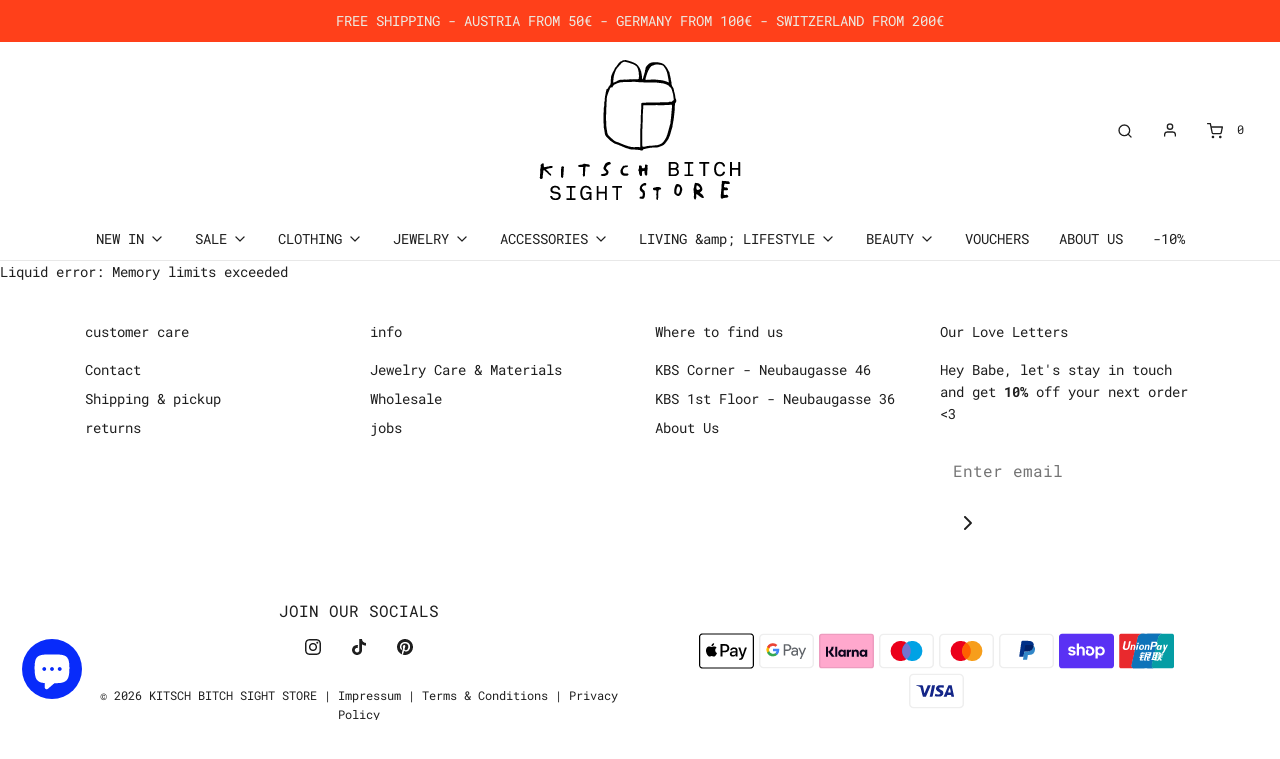

--- FILE ---
content_type: text/html; charset=utf-8
request_url: https://kbsstore.at/en/products/work-life-challenge-cup
body_size: 42271
content:
<!DOCTYPE html>
<!--[if lt IE 7 ]><html class="no-js ie ie6" lang="en"> <![endif]-->
<!--[if IE 7 ]><html class="no-js ie ie7" lang="en"> <![endif]-->
<!--[if IE 8 ]><html class="no-js ie ie8" lang="en"> <![endif]-->
<!--[if (gte IE 9)|!(IE)]><!-->
<html class="no-js" lang="en">
<!--<![endif]-->

<head>

	<meta charset="utf-8">

	<!--[if lt IE 9]>
		<script src="//html5shim.googlecode.com/svn/trunk/html5.js"></script>
	<![endif]--><title>
		Work Life Challenge Cup &ndash; KITSCH BITCH SIGHT STORE
	</title>

	<link rel="preconnect" href="https://cdn.shopify.com" crossorigin>

	<script type="text/javascript">
		document.documentElement.className = document.documentElement.className.replace('no-js', 'js');
	</script>

	
	<meta name="description" content="Medium-sized, handleless mug (250ml) made of porcelain. Microwave/dishwasher safe Size: Ø:8.3cm Material: hardened porcelain Produced in Germany">
	

	
	<meta name="viewport" content="width=device-width, initial-scale=1" />
	

	<!-- /snippets/social-meta-tags.liquid -->


<meta property="og:site_name" content="KITSCH BITCH SIGHT STORE">
<meta property="og:url" content="https://kbsstore.at/en/products/work-life-challenge-cup">
<meta property="og:title" content="Work Life Challenge Cup ">
<meta property="og:type" content="product">
<meta property="og:description" content="Medium-sized, handleless mug (250ml) made of porcelain. Microwave/dishwasher safe Size: Ø:8.3cm Material: hardened porcelain Produced in Germany">

  <meta property="og:price:amount" content="21.00">
  <meta property="og:price:currency" content="EUR">

<meta property="og:image" content="http://kbsstore.at/cdn/shop/files/work-life-balance_1200x1200.png?v=1700050317"><meta property="og:image" content="http://kbsstore.at/cdn/shop/files/wok-life_1200x1200.png?v=1700050321">
<meta property="og:image:alt" content="Work Life Challenge Cup - Tasse"><meta property="og:image:alt" content="Work Life Challenge Cup - Tasse">
<meta property="og:image:secure_url" content="https://kbsstore.at/cdn/shop/files/work-life-balance_1200x1200.png?v=1700050317"><meta property="og:image:secure_url" content="https://kbsstore.at/cdn/shop/files/wok-life_1200x1200.png?v=1700050321">


<meta name="twitter:card" content="summary_large_image">
<meta name="twitter:title" content="Work Life Challenge Cup ">
<meta name="twitter:description" content="Medium-sized, handleless mug (250ml) made of porcelain. Microwave/dishwasher safe Size: Ø:8.3cm Material: hardened porcelain Produced in Germany">


	<link rel="canonical" href="https://kbsstore.at/en/products/work-life-challenge-cup" />

	<!-- CSS -->
	<style>
/*============================================================================
  Typography
==============================================================================*/





@font-face {
  font-family: "Roboto Mono";
  font-weight: 400;
  font-style: normal;
  font-display: swap;
  src: url("//kbsstore.at/cdn/fonts/roboto_mono/robotomono_n4.9d1649e14a644ef48a2262609c784a79a5c2c87d.woff2") format("woff2"),
       url("//kbsstore.at/cdn/fonts/roboto_mono/robotomono_n4.1f5c294b54ad5b669e758778fae486a733405684.woff") format("woff");
}

@font-face {
  font-family: "Roboto Mono";
  font-weight: 400;
  font-style: normal;
  font-display: swap;
  src: url("//kbsstore.at/cdn/fonts/roboto_mono/robotomono_n4.9d1649e14a644ef48a2262609c784a79a5c2c87d.woff2") format("woff2"),
       url("//kbsstore.at/cdn/fonts/roboto_mono/robotomono_n4.1f5c294b54ad5b669e758778fae486a733405684.woff") format("woff");
}

@font-face {
  font-family: "Roboto Mono";
  font-weight: 400;
  font-style: normal;
  font-display: swap;
  src: url("//kbsstore.at/cdn/fonts/roboto_mono/robotomono_n4.9d1649e14a644ef48a2262609c784a79a5c2c87d.woff2") format("woff2"),
       url("//kbsstore.at/cdn/fonts/roboto_mono/robotomono_n4.1f5c294b54ad5b669e758778fae486a733405684.woff") format("woff");
}


  @font-face {
  font-family: "Roboto Mono";
  font-weight: 700;
  font-style: normal;
  font-display: swap;
  src: url("//kbsstore.at/cdn/fonts/roboto_mono/robotomono_n7.94ea13a641f607be3d334ec356dbe9710b93cb18.woff2") format("woff2"),
       url("//kbsstore.at/cdn/fonts/roboto_mono/robotomono_n7.4bd578ed36c8af9f034d1aa383e35172620e6500.woff") format("woff");
}




  @font-face {
  font-family: "Roboto Mono";
  font-weight: 400;
  font-style: italic;
  font-display: swap;
  src: url("//kbsstore.at/cdn/fonts/roboto_mono/robotomono_i4.a25644e8b45c7298fd88b9667c242570c38bd16b.woff2") format("woff2"),
       url("//kbsstore.at/cdn/fonts/roboto_mono/robotomono_i4.32d315c9534af1c57f14ef0f7fed2771f356b3d5.woff") format("woff");
}




  @font-face {
  font-family: "Roboto Mono";
  font-weight: 700;
  font-style: italic;
  font-display: swap;
  src: url("//kbsstore.at/cdn/fonts/roboto_mono/robotomono_i7.c7af3ae56ec5850cf036474739742dd23e5f17b8.woff2") format("woff2"),
       url("//kbsstore.at/cdn/fonts/roboto_mono/robotomono_i7.13669ac9ea460234c8180f48b23ac09ecd4fb4a3.woff") format("woff");
}



/*============================================================================
  #General Variables
==============================================================================*/

:root {
  --page-background: #ffffff;

  --color-primary: #1e1e1e;
  --disabled-color-primary: rgba(30, 30, 30, 0.5);
  --color-primary-opacity: rgba(30, 30, 30, 0.03);
  --link-color: #1e1e1e;
  --active-link-color: #1e1e1e;

  --button-background-color: #ff401a;
  --button-background-hover-color: #92d0ff;
  --button-background-hover-color-lighten: #acdbff;
  --button-text-color: #ffffff;

  --sale-color: #ff401a;
  --sale-text-color: #ffffff;
  --sale-color-faint: rgba(255, 64, 26, 0.1);
  --sold-out-color: #92d0ff;
  --sold-out-text-color: #000000;

  --header-background: #ffffff;
  --header-text: #1e1e1e;
  --header-border-color: rgba(30, 30, 30, 0.1);
  --header-border-color-dark: rgba(30, 30, 30, 0.15);
  --header-hover-background-color: rgba(30, 30, 30, 0.1);
  --header-overlay-text: #ffffff;

  --sticky-header-background: #ffffff;
  --sticky-header-text: #1e1e1e;
  --sticky-header-border: rgba(30, 30, 30, 0.1);

  --mobile-menu-text: #ffffff;
  --mobile-menu-background: #92d0ff;
  --mobile-menu-border-color: rgba(255, 255, 255, 0.5);

  --footer-background: #ffffff;
  --footer-text: #1e1e1e;
  --footer-hover-background-color: rgba(30, 30, 30, 0.1);


  --pop-up-text: #ffffff;
  --pop-up-background: #ff401a;

  --secondary-color: rgba(0, 0, 0, 1) !default;
  --select-padding: 5px;
  --select-radius: 2px !default;

  --border-color: rgba(30, 30, 30, 0.5);
  --border-search: rgba(30, 30, 30, 0.1);
  --border-color-subtle: rgba(30, 30, 30, 0.1);
  --border-color-subtle-darken: #111111;

  --color-scheme-light-background: #92d0ff;
  --color-scheme-light-background-hover: rgba(146, 208, 255, 0.1);
  --color-scheme-light-text: #ffffff;
  --color-scheme-light-text-hover: rgba(255, 255, 255, 0.7);
  --color-scheme-light-input-hover: rgba(255, 255, 255, 0.1);
  --color-scheme-light-link: #1e1e1e;
  --color-scheme-light-link-active: #1e1e1e;

  --color-scheme-accent-background: #1e1e1e;
  --color-scheme-accent-background-hover: rgba(30, 30, 30, 0.1);
  --color-scheme-accent-text: #ffffff;
  --color-scheme-accent-text-hover: rgba(255, 255, 255, 0.7);
  --color-scheme-accent-input-hover: rgba(255, 255, 255, 0.1);
  --color-scheme-accent-link: #ffffff;
  --color-scheme-accent-link-active: #ffffff;

  --color-scheme-dark-background: #edeae2;
  --color-scheme-dark-background-hover: rgba(237, 234, 226, 0.1);
  --color-scheme-dark-text: #ff401a;
  --color-scheme-dark-text-hover: rgba(255, 64, 26, 0.7);
  --color-scheme-dark-input-hover: rgba(255, 64, 26, 0.1);
  --color-scheme-dark-link: #1e1e1e;
  --color-scheme-dark-link-active: #1e1e1e;

  --header-font-stack: "Roboto Mono", monospace;
  --header-font-weight: 400;
  --header-font-style: normal;
  --header-font-transform: none;

  
  --header-letter-spacing: normal;
  

  --body-font-stack: "Roboto Mono", monospace;
  --body-font-weight: 400;
  --body-font-style: normal;
  --body-font-size-int: 14;
  --body-font-size: 14px;

  --subheading-font-stack: "Roboto Mono", monospace;
  --subheading-font-weight: 400;
  --subheading-font-style: normal;
  --subheading-font-transform: none;
  --subheading-case: none;

  
  --heading-base: 34;
  --subheading-base: 14;
  --subheading-2-font-size: 16px;
  --subheading-2-line-height: 20px;
  --product-titles: 24;
  --subpage-header: 24;
  --subpage-header-px: 24px;
  --subpage-header-line-height: 34px;
  --heading-font-size: 34px;
  --heading-line-height: 44px;
  --subheading-font-size: 14px;
  --subheading-line-height: 18px;
  

  --color-image-overlay: #1e1e1e;
  --color-image-overlay-text: #ffffff;
  --image-overlay-opacity: calc(55 / 100);

  --flexslider-icon-eot: //kbsstore.at/cdn/shop/t/39/assets/flexslider-icon.eot?v=70838442330258149421767883880;
  --flexslider-icon-eot-ie: //kbsstore.at/cdn/shop/t/39/assets/flexslider-icon.eot%23iefix?v=9514;
  --flexslider-icon-woff: //kbsstore.at/cdn/shop/t/39/assets/flexslider-icon.eot?v=70838442330258149421767883880;
  --flexslider-icon-ttf: //kbsstore.at/cdn/shop/t/39/assets/flexslider-icon.eot?v=70838442330258149421767883880;
  --flexslider-icon-svg: //kbsstore.at/cdn/shop/t/39/assets/flexslider-icon.eot?v=70838442330258149421767883880;

  --delete-button-png: //kbsstore.at/cdn/shop/t/39/assets/delete.png?v=9514;
  --loader-svg: //kbsstore.at/cdn/shop/t/39/assets/loader.svg?v=119822953187440061741767883883;

  
  --mobile-menu-link-transform: none;
  --mobile-menu-link-letter-spacing: 0;
  

  
  --buttons-transform: uppercase;
  --buttons-letter-spacing: 2px;
  

  
    --button-font-family: var(--body-font-stack);
    --button-font-weight: var(--body-font-weight);
    --button-font-style: var(--body-font-style);
    --button-font-size: var(--body-font-size);
  

  
    --button-font-size-int: calc(var(--body-font-size-int) - 2);
  

  
    --subheading-letter-spacing: normal;
  

  
    --nav-font-family: var(--body-font-stack);
    --nav-font-weight: var(--body-font-weight);
    --nav-font-style: var(--body-font-style);
  

  
    --nav-text-transform: none;
    --nav-letter-spacing: 0;
  

  
    --nav-font-size-int: var(--body-font-size-int);
  

  --password-text-color: #000000;
  --password-error-background: #feebeb;
  --password-error-text: #7e1412;
  --password-login-background: #111111;
  --password-login-text: #b8b8b8;
  --password-btn-text: #ffffff;
  --password-btn-background: #000000;
  --password-btn-background-success: #4caf50;
  --success-color: #28a745;
  --error-color: #b94a48;

  /* Shop Pay Installments variables */
  --color-body: #ffffff;
  --color-bg: #ffffff;
}
</style>


	
	<link rel="preload" href="//kbsstore.at/cdn/shop/t/39/assets/theme-product.min.css?v=37544450903508446141767883928" as="style">
	<link href="//kbsstore.at/cdn/shop/t/39/assets/theme-product.min.css?v=37544450903508446141767883928" rel="stylesheet" type="text/css" media="all" />
	

	<link href="//kbsstore.at/cdn/shop/t/39/assets/custom.css?v=40252434027673871221767883872" rel="stylesheet" type="text/css" media="all" />

	

	

	
	<link rel="shortcut icon" href="//kbsstore.at/cdn/shop/files/Kitsch-Bitch-Sight-Store-webshop-wien-vienna-fashion-label-brand-interior-favicon_32x32.png?v=1692786048" type="image/png">
	

	<link rel="sitemap" type="application/xml" title="Sitemap" href="/sitemap.xml" />

	<script>window.performance && window.performance.mark && window.performance.mark('shopify.content_for_header.start');</script><meta name="google-site-verification" content="04OtFVwNag8KIT0NQjq2k1r9QKnhlznpKV7BdSYJ734">
<meta name="facebook-domain-verification" content="ju036a0qievvw64v7qr25r0tcayig3">
<meta id="shopify-digital-wallet" name="shopify-digital-wallet" content="/16922189/digital_wallets/dialog">
<meta name="shopify-checkout-api-token" content="36a6f8babd288ea92aab489df0272bfd">
<meta id="in-context-paypal-metadata" data-shop-id="16922189" data-venmo-supported="false" data-environment="production" data-locale="en_US" data-paypal-v4="true" data-currency="EUR">
<link rel="alternate" hreflang="x-default" href="https://kbsstore.at/products/work-life-challenge-cup">
<link rel="alternate" hreflang="de" href="https://kbsstore.at/products/work-life-challenge-cup">
<link rel="alternate" hreflang="en" href="https://kbsstore.at/en/products/work-life-challenge-cup">
<link rel="alternate" hreflang="en-AC" href="https://kbsstore.at/en-en/products/work-life-challenge-cup">
<link rel="alternate" hreflang="en-AD" href="https://kbsstore.at/en-en/products/work-life-challenge-cup">
<link rel="alternate" hreflang="en-AE" href="https://kbsstore.at/en-en/products/work-life-challenge-cup">
<link rel="alternate" hreflang="en-AF" href="https://kbsstore.at/en-en/products/work-life-challenge-cup">
<link rel="alternate" hreflang="en-AG" href="https://kbsstore.at/en-en/products/work-life-challenge-cup">
<link rel="alternate" hreflang="en-AI" href="https://kbsstore.at/en-en/products/work-life-challenge-cup">
<link rel="alternate" hreflang="en-AL" href="https://kbsstore.at/en-en/products/work-life-challenge-cup">
<link rel="alternate" hreflang="en-AM" href="https://kbsstore.at/en-en/products/work-life-challenge-cup">
<link rel="alternate" hreflang="en-AO" href="https://kbsstore.at/en-en/products/work-life-challenge-cup">
<link rel="alternate" hreflang="en-AR" href="https://kbsstore.at/en-en/products/work-life-challenge-cup">
<link rel="alternate" hreflang="en-AU" href="https://kbsstore.at/en-en/products/work-life-challenge-cup">
<link rel="alternate" hreflang="en-AW" href="https://kbsstore.at/en-en/products/work-life-challenge-cup">
<link rel="alternate" hreflang="en-AX" href="https://kbsstore.at/en-en/products/work-life-challenge-cup">
<link rel="alternate" hreflang="en-AZ" href="https://kbsstore.at/en-en/products/work-life-challenge-cup">
<link rel="alternate" hreflang="en-BA" href="https://kbsstore.at/en-en/products/work-life-challenge-cup">
<link rel="alternate" hreflang="en-BB" href="https://kbsstore.at/en-en/products/work-life-challenge-cup">
<link rel="alternate" hreflang="en-BD" href="https://kbsstore.at/en-en/products/work-life-challenge-cup">
<link rel="alternate" hreflang="en-BE" href="https://kbsstore.at/en-en/products/work-life-challenge-cup">
<link rel="alternate" hreflang="en-BF" href="https://kbsstore.at/en-en/products/work-life-challenge-cup">
<link rel="alternate" hreflang="en-BG" href="https://kbsstore.at/en-en/products/work-life-challenge-cup">
<link rel="alternate" hreflang="en-BH" href="https://kbsstore.at/en-en/products/work-life-challenge-cup">
<link rel="alternate" hreflang="en-BI" href="https://kbsstore.at/en-en/products/work-life-challenge-cup">
<link rel="alternate" hreflang="en-BJ" href="https://kbsstore.at/en-en/products/work-life-challenge-cup">
<link rel="alternate" hreflang="en-BL" href="https://kbsstore.at/en-en/products/work-life-challenge-cup">
<link rel="alternate" hreflang="en-BM" href="https://kbsstore.at/en-en/products/work-life-challenge-cup">
<link rel="alternate" hreflang="en-BN" href="https://kbsstore.at/en-en/products/work-life-challenge-cup">
<link rel="alternate" hreflang="en-BO" href="https://kbsstore.at/en-en/products/work-life-challenge-cup">
<link rel="alternate" hreflang="en-BQ" href="https://kbsstore.at/en-en/products/work-life-challenge-cup">
<link rel="alternate" hreflang="en-BR" href="https://kbsstore.at/en-en/products/work-life-challenge-cup">
<link rel="alternate" hreflang="en-BS" href="https://kbsstore.at/en-en/products/work-life-challenge-cup">
<link rel="alternate" hreflang="en-BT" href="https://kbsstore.at/en-en/products/work-life-challenge-cup">
<link rel="alternate" hreflang="en-BW" href="https://kbsstore.at/en-en/products/work-life-challenge-cup">
<link rel="alternate" hreflang="en-BY" href="https://kbsstore.at/en-en/products/work-life-challenge-cup">
<link rel="alternate" hreflang="en-BZ" href="https://kbsstore.at/en-en/products/work-life-challenge-cup">
<link rel="alternate" hreflang="en-CA" href="https://kbsstore.at/en-en/products/work-life-challenge-cup">
<link rel="alternate" hreflang="en-CC" href="https://kbsstore.at/en-en/products/work-life-challenge-cup">
<link rel="alternate" hreflang="en-CD" href="https://kbsstore.at/en-en/products/work-life-challenge-cup">
<link rel="alternate" hreflang="en-CF" href="https://kbsstore.at/en-en/products/work-life-challenge-cup">
<link rel="alternate" hreflang="en-CG" href="https://kbsstore.at/en-en/products/work-life-challenge-cup">
<link rel="alternate" hreflang="en-CH" href="https://kbsstore.at/en-en/products/work-life-challenge-cup">
<link rel="alternate" hreflang="en-CI" href="https://kbsstore.at/en-en/products/work-life-challenge-cup">
<link rel="alternate" hreflang="en-CK" href="https://kbsstore.at/en-en/products/work-life-challenge-cup">
<link rel="alternate" hreflang="en-CL" href="https://kbsstore.at/en-en/products/work-life-challenge-cup">
<link rel="alternate" hreflang="en-CM" href="https://kbsstore.at/en-en/products/work-life-challenge-cup">
<link rel="alternate" hreflang="en-CN" href="https://kbsstore.at/en-en/products/work-life-challenge-cup">
<link rel="alternate" hreflang="en-CO" href="https://kbsstore.at/en-en/products/work-life-challenge-cup">
<link rel="alternate" hreflang="en-CR" href="https://kbsstore.at/en-en/products/work-life-challenge-cup">
<link rel="alternate" hreflang="en-CV" href="https://kbsstore.at/en-en/products/work-life-challenge-cup">
<link rel="alternate" hreflang="en-CW" href="https://kbsstore.at/en-en/products/work-life-challenge-cup">
<link rel="alternate" hreflang="en-CX" href="https://kbsstore.at/en-en/products/work-life-challenge-cup">
<link rel="alternate" hreflang="en-CY" href="https://kbsstore.at/en-en/products/work-life-challenge-cup">
<link rel="alternate" hreflang="en-CZ" href="https://kbsstore.at/en-en/products/work-life-challenge-cup">
<link rel="alternate" hreflang="en-DJ" href="https://kbsstore.at/en-en/products/work-life-challenge-cup">
<link rel="alternate" hreflang="en-DK" href="https://kbsstore.at/en-en/products/work-life-challenge-cup">
<link rel="alternate" hreflang="en-DM" href="https://kbsstore.at/en-en/products/work-life-challenge-cup">
<link rel="alternate" hreflang="en-DO" href="https://kbsstore.at/en-en/products/work-life-challenge-cup">
<link rel="alternate" hreflang="en-DZ" href="https://kbsstore.at/en-en/products/work-life-challenge-cup">
<link rel="alternate" hreflang="en-EC" href="https://kbsstore.at/en-en/products/work-life-challenge-cup">
<link rel="alternate" hreflang="en-EE" href="https://kbsstore.at/en-en/products/work-life-challenge-cup">
<link rel="alternate" hreflang="en-EG" href="https://kbsstore.at/en-en/products/work-life-challenge-cup">
<link rel="alternate" hreflang="en-EH" href="https://kbsstore.at/en-en/products/work-life-challenge-cup">
<link rel="alternate" hreflang="en-ER" href="https://kbsstore.at/en-en/products/work-life-challenge-cup">
<link rel="alternate" hreflang="en-ES" href="https://kbsstore.at/en-en/products/work-life-challenge-cup">
<link rel="alternate" hreflang="en-ET" href="https://kbsstore.at/en-en/products/work-life-challenge-cup">
<link rel="alternate" hreflang="en-FI" href="https://kbsstore.at/en-en/products/work-life-challenge-cup">
<link rel="alternate" hreflang="en-FJ" href="https://kbsstore.at/en-en/products/work-life-challenge-cup">
<link rel="alternate" hreflang="en-FK" href="https://kbsstore.at/en-en/products/work-life-challenge-cup">
<link rel="alternate" hreflang="en-FO" href="https://kbsstore.at/en-en/products/work-life-challenge-cup">
<link rel="alternate" hreflang="en-FR" href="https://kbsstore.at/en-en/products/work-life-challenge-cup">
<link rel="alternate" hreflang="en-GA" href="https://kbsstore.at/en-en/products/work-life-challenge-cup">
<link rel="alternate" hreflang="en-GB" href="https://kbsstore.at/en-en/products/work-life-challenge-cup">
<link rel="alternate" hreflang="en-GD" href="https://kbsstore.at/en-en/products/work-life-challenge-cup">
<link rel="alternate" hreflang="en-GE" href="https://kbsstore.at/en-en/products/work-life-challenge-cup">
<link rel="alternate" hreflang="en-GF" href="https://kbsstore.at/en-en/products/work-life-challenge-cup">
<link rel="alternate" hreflang="en-GG" href="https://kbsstore.at/en-en/products/work-life-challenge-cup">
<link rel="alternate" hreflang="en-GH" href="https://kbsstore.at/en-en/products/work-life-challenge-cup">
<link rel="alternate" hreflang="en-GI" href="https://kbsstore.at/en-en/products/work-life-challenge-cup">
<link rel="alternate" hreflang="en-GL" href="https://kbsstore.at/en-en/products/work-life-challenge-cup">
<link rel="alternate" hreflang="en-GM" href="https://kbsstore.at/en-en/products/work-life-challenge-cup">
<link rel="alternate" hreflang="en-GN" href="https://kbsstore.at/en-en/products/work-life-challenge-cup">
<link rel="alternate" hreflang="en-GP" href="https://kbsstore.at/en-en/products/work-life-challenge-cup">
<link rel="alternate" hreflang="en-GQ" href="https://kbsstore.at/en-en/products/work-life-challenge-cup">
<link rel="alternate" hreflang="en-GR" href="https://kbsstore.at/en-en/products/work-life-challenge-cup">
<link rel="alternate" hreflang="en-GS" href="https://kbsstore.at/en-en/products/work-life-challenge-cup">
<link rel="alternate" hreflang="en-GT" href="https://kbsstore.at/en-en/products/work-life-challenge-cup">
<link rel="alternate" hreflang="en-GW" href="https://kbsstore.at/en-en/products/work-life-challenge-cup">
<link rel="alternate" hreflang="en-GY" href="https://kbsstore.at/en-en/products/work-life-challenge-cup">
<link rel="alternate" hreflang="en-HK" href="https://kbsstore.at/en-en/products/work-life-challenge-cup">
<link rel="alternate" hreflang="en-HN" href="https://kbsstore.at/en-en/products/work-life-challenge-cup">
<link rel="alternate" hreflang="en-HR" href="https://kbsstore.at/en-en/products/work-life-challenge-cup">
<link rel="alternate" hreflang="en-HT" href="https://kbsstore.at/en-en/products/work-life-challenge-cup">
<link rel="alternate" hreflang="en-HU" href="https://kbsstore.at/en-en/products/work-life-challenge-cup">
<link rel="alternate" hreflang="en-ID" href="https://kbsstore.at/en-en/products/work-life-challenge-cup">
<link rel="alternate" hreflang="en-IE" href="https://kbsstore.at/en-en/products/work-life-challenge-cup">
<link rel="alternate" hreflang="en-IL" href="https://kbsstore.at/en-en/products/work-life-challenge-cup">
<link rel="alternate" hreflang="en-IM" href="https://kbsstore.at/en-en/products/work-life-challenge-cup">
<link rel="alternate" hreflang="en-IN" href="https://kbsstore.at/en-en/products/work-life-challenge-cup">
<link rel="alternate" hreflang="en-IO" href="https://kbsstore.at/en-en/products/work-life-challenge-cup">
<link rel="alternate" hreflang="en-IQ" href="https://kbsstore.at/en-en/products/work-life-challenge-cup">
<link rel="alternate" hreflang="en-IS" href="https://kbsstore.at/en-en/products/work-life-challenge-cup">
<link rel="alternate" hreflang="en-IT" href="https://kbsstore.at/en-en/products/work-life-challenge-cup">
<link rel="alternate" hreflang="en-JE" href="https://kbsstore.at/en-en/products/work-life-challenge-cup">
<link rel="alternate" hreflang="en-JM" href="https://kbsstore.at/en-en/products/work-life-challenge-cup">
<link rel="alternate" hreflang="en-JO" href="https://kbsstore.at/en-en/products/work-life-challenge-cup">
<link rel="alternate" hreflang="en-JP" href="https://kbsstore.at/en-en/products/work-life-challenge-cup">
<link rel="alternate" hreflang="en-KE" href="https://kbsstore.at/en-en/products/work-life-challenge-cup">
<link rel="alternate" hreflang="en-KG" href="https://kbsstore.at/en-en/products/work-life-challenge-cup">
<link rel="alternate" hreflang="en-KH" href="https://kbsstore.at/en-en/products/work-life-challenge-cup">
<link rel="alternate" hreflang="en-KI" href="https://kbsstore.at/en-en/products/work-life-challenge-cup">
<link rel="alternate" hreflang="en-KM" href="https://kbsstore.at/en-en/products/work-life-challenge-cup">
<link rel="alternate" hreflang="en-KN" href="https://kbsstore.at/en-en/products/work-life-challenge-cup">
<link rel="alternate" hreflang="en-KR" href="https://kbsstore.at/en-en/products/work-life-challenge-cup">
<link rel="alternate" hreflang="en-KW" href="https://kbsstore.at/en-en/products/work-life-challenge-cup">
<link rel="alternate" hreflang="en-KY" href="https://kbsstore.at/en-en/products/work-life-challenge-cup">
<link rel="alternate" hreflang="en-KZ" href="https://kbsstore.at/en-en/products/work-life-challenge-cup">
<link rel="alternate" hreflang="en-LA" href="https://kbsstore.at/en-en/products/work-life-challenge-cup">
<link rel="alternate" hreflang="en-LB" href="https://kbsstore.at/en-en/products/work-life-challenge-cup">
<link rel="alternate" hreflang="en-LC" href="https://kbsstore.at/en-en/products/work-life-challenge-cup">
<link rel="alternate" hreflang="en-LI" href="https://kbsstore.at/en-en/products/work-life-challenge-cup">
<link rel="alternate" hreflang="en-LK" href="https://kbsstore.at/en-en/products/work-life-challenge-cup">
<link rel="alternate" hreflang="en-LR" href="https://kbsstore.at/en-en/products/work-life-challenge-cup">
<link rel="alternate" hreflang="en-LS" href="https://kbsstore.at/en-en/products/work-life-challenge-cup">
<link rel="alternate" hreflang="en-LT" href="https://kbsstore.at/en-en/products/work-life-challenge-cup">
<link rel="alternate" hreflang="en-LU" href="https://kbsstore.at/en-en/products/work-life-challenge-cup">
<link rel="alternate" hreflang="en-LV" href="https://kbsstore.at/en-en/products/work-life-challenge-cup">
<link rel="alternate" hreflang="en-LY" href="https://kbsstore.at/en-en/products/work-life-challenge-cup">
<link rel="alternate" hreflang="en-MA" href="https://kbsstore.at/en-en/products/work-life-challenge-cup">
<link rel="alternate" hreflang="en-MC" href="https://kbsstore.at/en-en/products/work-life-challenge-cup">
<link rel="alternate" hreflang="en-MD" href="https://kbsstore.at/en-en/products/work-life-challenge-cup">
<link rel="alternate" hreflang="en-ME" href="https://kbsstore.at/en-en/products/work-life-challenge-cup">
<link rel="alternate" hreflang="en-MF" href="https://kbsstore.at/en-en/products/work-life-challenge-cup">
<link rel="alternate" hreflang="en-MG" href="https://kbsstore.at/en-en/products/work-life-challenge-cup">
<link rel="alternate" hreflang="en-MK" href="https://kbsstore.at/en-en/products/work-life-challenge-cup">
<link rel="alternate" hreflang="en-ML" href="https://kbsstore.at/en-en/products/work-life-challenge-cup">
<link rel="alternate" hreflang="en-MM" href="https://kbsstore.at/en-en/products/work-life-challenge-cup">
<link rel="alternate" hreflang="en-MN" href="https://kbsstore.at/en-en/products/work-life-challenge-cup">
<link rel="alternate" hreflang="en-MO" href="https://kbsstore.at/en-en/products/work-life-challenge-cup">
<link rel="alternate" hreflang="en-MQ" href="https://kbsstore.at/en-en/products/work-life-challenge-cup">
<link rel="alternate" hreflang="en-MR" href="https://kbsstore.at/en-en/products/work-life-challenge-cup">
<link rel="alternate" hreflang="en-MS" href="https://kbsstore.at/en-en/products/work-life-challenge-cup">
<link rel="alternate" hreflang="en-MT" href="https://kbsstore.at/en-en/products/work-life-challenge-cup">
<link rel="alternate" hreflang="en-MU" href="https://kbsstore.at/en-en/products/work-life-challenge-cup">
<link rel="alternate" hreflang="en-MV" href="https://kbsstore.at/en-en/products/work-life-challenge-cup">
<link rel="alternate" hreflang="en-MW" href="https://kbsstore.at/en-en/products/work-life-challenge-cup">
<link rel="alternate" hreflang="en-MX" href="https://kbsstore.at/en-en/products/work-life-challenge-cup">
<link rel="alternate" hreflang="en-MY" href="https://kbsstore.at/en-en/products/work-life-challenge-cup">
<link rel="alternate" hreflang="en-MZ" href="https://kbsstore.at/en-en/products/work-life-challenge-cup">
<link rel="alternate" hreflang="en-NA" href="https://kbsstore.at/en-en/products/work-life-challenge-cup">
<link rel="alternate" hreflang="en-NC" href="https://kbsstore.at/en-en/products/work-life-challenge-cup">
<link rel="alternate" hreflang="en-NE" href="https://kbsstore.at/en-en/products/work-life-challenge-cup">
<link rel="alternate" hreflang="en-NF" href="https://kbsstore.at/en-en/products/work-life-challenge-cup">
<link rel="alternate" hreflang="en-NG" href="https://kbsstore.at/en-en/products/work-life-challenge-cup">
<link rel="alternate" hreflang="en-NI" href="https://kbsstore.at/en-en/products/work-life-challenge-cup">
<link rel="alternate" hreflang="en-NL" href="https://kbsstore.at/en-en/products/work-life-challenge-cup">
<link rel="alternate" hreflang="en-NO" href="https://kbsstore.at/en-en/products/work-life-challenge-cup">
<link rel="alternate" hreflang="en-NP" href="https://kbsstore.at/en-en/products/work-life-challenge-cup">
<link rel="alternate" hreflang="en-NR" href="https://kbsstore.at/en-en/products/work-life-challenge-cup">
<link rel="alternate" hreflang="en-NU" href="https://kbsstore.at/en-en/products/work-life-challenge-cup">
<link rel="alternate" hreflang="en-NZ" href="https://kbsstore.at/en-en/products/work-life-challenge-cup">
<link rel="alternate" hreflang="en-OM" href="https://kbsstore.at/en-en/products/work-life-challenge-cup">
<link rel="alternate" hreflang="en-PA" href="https://kbsstore.at/en-en/products/work-life-challenge-cup">
<link rel="alternate" hreflang="en-PE" href="https://kbsstore.at/en-en/products/work-life-challenge-cup">
<link rel="alternate" hreflang="en-PF" href="https://kbsstore.at/en-en/products/work-life-challenge-cup">
<link rel="alternate" hreflang="en-PG" href="https://kbsstore.at/en-en/products/work-life-challenge-cup">
<link rel="alternate" hreflang="en-PH" href="https://kbsstore.at/en-en/products/work-life-challenge-cup">
<link rel="alternate" hreflang="en-PK" href="https://kbsstore.at/en-en/products/work-life-challenge-cup">
<link rel="alternate" hreflang="en-PL" href="https://kbsstore.at/en-en/products/work-life-challenge-cup">
<link rel="alternate" hreflang="en-PM" href="https://kbsstore.at/en-en/products/work-life-challenge-cup">
<link rel="alternate" hreflang="en-PN" href="https://kbsstore.at/en-en/products/work-life-challenge-cup">
<link rel="alternate" hreflang="en-PS" href="https://kbsstore.at/en-en/products/work-life-challenge-cup">
<link rel="alternate" hreflang="en-PT" href="https://kbsstore.at/en-en/products/work-life-challenge-cup">
<link rel="alternate" hreflang="en-PY" href="https://kbsstore.at/en-en/products/work-life-challenge-cup">
<link rel="alternate" hreflang="en-QA" href="https://kbsstore.at/en-en/products/work-life-challenge-cup">
<link rel="alternate" hreflang="en-RE" href="https://kbsstore.at/en-en/products/work-life-challenge-cup">
<link rel="alternate" hreflang="en-RO" href="https://kbsstore.at/en-en/products/work-life-challenge-cup">
<link rel="alternate" hreflang="en-RS" href="https://kbsstore.at/en-en/products/work-life-challenge-cup">
<link rel="alternate" hreflang="en-RU" href="https://kbsstore.at/en-en/products/work-life-challenge-cup">
<link rel="alternate" hreflang="en-RW" href="https://kbsstore.at/en-en/products/work-life-challenge-cup">
<link rel="alternate" hreflang="en-SA" href="https://kbsstore.at/en-en/products/work-life-challenge-cup">
<link rel="alternate" hreflang="en-SB" href="https://kbsstore.at/en-en/products/work-life-challenge-cup">
<link rel="alternate" hreflang="en-SC" href="https://kbsstore.at/en-en/products/work-life-challenge-cup">
<link rel="alternate" hreflang="en-SD" href="https://kbsstore.at/en-en/products/work-life-challenge-cup">
<link rel="alternate" hreflang="en-SE" href="https://kbsstore.at/en-en/products/work-life-challenge-cup">
<link rel="alternate" hreflang="en-SG" href="https://kbsstore.at/en-en/products/work-life-challenge-cup">
<link rel="alternate" hreflang="en-SH" href="https://kbsstore.at/en-en/products/work-life-challenge-cup">
<link rel="alternate" hreflang="en-SI" href="https://kbsstore.at/en-en/products/work-life-challenge-cup">
<link rel="alternate" hreflang="en-SJ" href="https://kbsstore.at/en-en/products/work-life-challenge-cup">
<link rel="alternate" hreflang="en-SK" href="https://kbsstore.at/en-en/products/work-life-challenge-cup">
<link rel="alternate" hreflang="en-SL" href="https://kbsstore.at/en-en/products/work-life-challenge-cup">
<link rel="alternate" hreflang="en-SM" href="https://kbsstore.at/en-en/products/work-life-challenge-cup">
<link rel="alternate" hreflang="en-SN" href="https://kbsstore.at/en-en/products/work-life-challenge-cup">
<link rel="alternate" hreflang="en-SO" href="https://kbsstore.at/en-en/products/work-life-challenge-cup">
<link rel="alternate" hreflang="en-SR" href="https://kbsstore.at/en-en/products/work-life-challenge-cup">
<link rel="alternate" hreflang="en-SS" href="https://kbsstore.at/en-en/products/work-life-challenge-cup">
<link rel="alternate" hreflang="en-ST" href="https://kbsstore.at/en-en/products/work-life-challenge-cup">
<link rel="alternate" hreflang="en-SV" href="https://kbsstore.at/en-en/products/work-life-challenge-cup">
<link rel="alternate" hreflang="en-SX" href="https://kbsstore.at/en-en/products/work-life-challenge-cup">
<link rel="alternate" hreflang="en-SZ" href="https://kbsstore.at/en-en/products/work-life-challenge-cup">
<link rel="alternate" hreflang="en-TA" href="https://kbsstore.at/en-en/products/work-life-challenge-cup">
<link rel="alternate" hreflang="en-TC" href="https://kbsstore.at/en-en/products/work-life-challenge-cup">
<link rel="alternate" hreflang="en-TD" href="https://kbsstore.at/en-en/products/work-life-challenge-cup">
<link rel="alternate" hreflang="en-TF" href="https://kbsstore.at/en-en/products/work-life-challenge-cup">
<link rel="alternate" hreflang="en-TG" href="https://kbsstore.at/en-en/products/work-life-challenge-cup">
<link rel="alternate" hreflang="en-TH" href="https://kbsstore.at/en-en/products/work-life-challenge-cup">
<link rel="alternate" hreflang="en-TJ" href="https://kbsstore.at/en-en/products/work-life-challenge-cup">
<link rel="alternate" hreflang="en-TK" href="https://kbsstore.at/en-en/products/work-life-challenge-cup">
<link rel="alternate" hreflang="en-TL" href="https://kbsstore.at/en-en/products/work-life-challenge-cup">
<link rel="alternate" hreflang="en-TM" href="https://kbsstore.at/en-en/products/work-life-challenge-cup">
<link rel="alternate" hreflang="en-TN" href="https://kbsstore.at/en-en/products/work-life-challenge-cup">
<link rel="alternate" hreflang="en-TO" href="https://kbsstore.at/en-en/products/work-life-challenge-cup">
<link rel="alternate" hreflang="en-TR" href="https://kbsstore.at/en-en/products/work-life-challenge-cup">
<link rel="alternate" hreflang="en-TT" href="https://kbsstore.at/en-en/products/work-life-challenge-cup">
<link rel="alternate" hreflang="en-TV" href="https://kbsstore.at/en-en/products/work-life-challenge-cup">
<link rel="alternate" hreflang="en-TW" href="https://kbsstore.at/en-en/products/work-life-challenge-cup">
<link rel="alternate" hreflang="en-TZ" href="https://kbsstore.at/en-en/products/work-life-challenge-cup">
<link rel="alternate" hreflang="en-UA" href="https://kbsstore.at/en-en/products/work-life-challenge-cup">
<link rel="alternate" hreflang="en-UG" href="https://kbsstore.at/en-en/products/work-life-challenge-cup">
<link rel="alternate" hreflang="en-UM" href="https://kbsstore.at/en-en/products/work-life-challenge-cup">
<link rel="alternate" hreflang="en-US" href="https://kbsstore.at/en-en/products/work-life-challenge-cup">
<link rel="alternate" hreflang="en-UY" href="https://kbsstore.at/en-en/products/work-life-challenge-cup">
<link rel="alternate" hreflang="en-UZ" href="https://kbsstore.at/en-en/products/work-life-challenge-cup">
<link rel="alternate" hreflang="en-VA" href="https://kbsstore.at/en-en/products/work-life-challenge-cup">
<link rel="alternate" hreflang="en-VC" href="https://kbsstore.at/en-en/products/work-life-challenge-cup">
<link rel="alternate" hreflang="en-VE" href="https://kbsstore.at/en-en/products/work-life-challenge-cup">
<link rel="alternate" hreflang="en-VG" href="https://kbsstore.at/en-en/products/work-life-challenge-cup">
<link rel="alternate" hreflang="en-VN" href="https://kbsstore.at/en-en/products/work-life-challenge-cup">
<link rel="alternate" hreflang="en-VU" href="https://kbsstore.at/en-en/products/work-life-challenge-cup">
<link rel="alternate" hreflang="en-WF" href="https://kbsstore.at/en-en/products/work-life-challenge-cup">
<link rel="alternate" hreflang="en-WS" href="https://kbsstore.at/en-en/products/work-life-challenge-cup">
<link rel="alternate" hreflang="en-XK" href="https://kbsstore.at/en-en/products/work-life-challenge-cup">
<link rel="alternate" hreflang="en-YE" href="https://kbsstore.at/en-en/products/work-life-challenge-cup">
<link rel="alternate" hreflang="en-YT" href="https://kbsstore.at/en-en/products/work-life-challenge-cup">
<link rel="alternate" hreflang="en-ZA" href="https://kbsstore.at/en-en/products/work-life-challenge-cup">
<link rel="alternate" hreflang="en-ZM" href="https://kbsstore.at/en-en/products/work-life-challenge-cup">
<link rel="alternate" hreflang="en-ZW" href="https://kbsstore.at/en-en/products/work-life-challenge-cup">
<link rel="alternate" type="application/json+oembed" href="https://kbsstore.at/en/products/work-life-challenge-cup.oembed">
<script async="async" src="/checkouts/internal/preloads.js?locale=en-AT"></script>
<link rel="preconnect" href="https://shop.app" crossorigin="anonymous">
<script async="async" src="https://shop.app/checkouts/internal/preloads.js?locale=en-AT&shop_id=16922189" crossorigin="anonymous"></script>
<script id="apple-pay-shop-capabilities" type="application/json">{"shopId":16922189,"countryCode":"AT","currencyCode":"EUR","merchantCapabilities":["supports3DS"],"merchantId":"gid:\/\/shopify\/Shop\/16922189","merchantName":"KITSCH BITCH SIGHT STORE","requiredBillingContactFields":["postalAddress","email","phone"],"requiredShippingContactFields":["postalAddress","email","phone"],"shippingType":"shipping","supportedNetworks":["visa","maestro","masterCard"],"total":{"type":"pending","label":"KITSCH BITCH SIGHT STORE","amount":"1.00"},"shopifyPaymentsEnabled":true,"supportsSubscriptions":true}</script>
<script id="shopify-features" type="application/json">{"accessToken":"36a6f8babd288ea92aab489df0272bfd","betas":["rich-media-storefront-analytics"],"domain":"kbsstore.at","predictiveSearch":true,"shopId":16922189,"locale":"en"}</script>
<script>var Shopify = Shopify || {};
Shopify.shop = "kitschbitch.myshopify.com";
Shopify.locale = "en";
Shopify.currency = {"active":"EUR","rate":"1.0"};
Shopify.country = "AT";
Shopify.theme = {"name":"KBS Theme | Season Sale 12\/01\/26","id":186328023373,"schema_name":"Envy","schema_version":"31.0.1","theme_store_id":411,"role":"main"};
Shopify.theme.handle = "null";
Shopify.theme.style = {"id":null,"handle":null};
Shopify.cdnHost = "kbsstore.at/cdn";
Shopify.routes = Shopify.routes || {};
Shopify.routes.root = "/en/";</script>
<script type="module">!function(o){(o.Shopify=o.Shopify||{}).modules=!0}(window);</script>
<script>!function(o){function n(){var o=[];function n(){o.push(Array.prototype.slice.apply(arguments))}return n.q=o,n}var t=o.Shopify=o.Shopify||{};t.loadFeatures=n(),t.autoloadFeatures=n()}(window);</script>
<script>
  window.ShopifyPay = window.ShopifyPay || {};
  window.ShopifyPay.apiHost = "shop.app\/pay";
  window.ShopifyPay.redirectState = null;
</script>
<script id="shop-js-analytics" type="application/json">{"pageType":"product"}</script>
<script defer="defer" async type="module" src="//kbsstore.at/cdn/shopifycloud/shop-js/modules/v2/client.init-shop-cart-sync_BT-GjEfc.en.esm.js"></script>
<script defer="defer" async type="module" src="//kbsstore.at/cdn/shopifycloud/shop-js/modules/v2/chunk.common_D58fp_Oc.esm.js"></script>
<script defer="defer" async type="module" src="//kbsstore.at/cdn/shopifycloud/shop-js/modules/v2/chunk.modal_xMitdFEc.esm.js"></script>
<script type="module">
  await import("//kbsstore.at/cdn/shopifycloud/shop-js/modules/v2/client.init-shop-cart-sync_BT-GjEfc.en.esm.js");
await import("//kbsstore.at/cdn/shopifycloud/shop-js/modules/v2/chunk.common_D58fp_Oc.esm.js");
await import("//kbsstore.at/cdn/shopifycloud/shop-js/modules/v2/chunk.modal_xMitdFEc.esm.js");

  window.Shopify.SignInWithShop?.initShopCartSync?.({"fedCMEnabled":true,"windoidEnabled":true});

</script>
<script>
  window.Shopify = window.Shopify || {};
  if (!window.Shopify.featureAssets) window.Shopify.featureAssets = {};
  window.Shopify.featureAssets['shop-js'] = {"shop-cart-sync":["modules/v2/client.shop-cart-sync_DZOKe7Ll.en.esm.js","modules/v2/chunk.common_D58fp_Oc.esm.js","modules/v2/chunk.modal_xMitdFEc.esm.js"],"init-fed-cm":["modules/v2/client.init-fed-cm_B6oLuCjv.en.esm.js","modules/v2/chunk.common_D58fp_Oc.esm.js","modules/v2/chunk.modal_xMitdFEc.esm.js"],"shop-cash-offers":["modules/v2/client.shop-cash-offers_D2sdYoxE.en.esm.js","modules/v2/chunk.common_D58fp_Oc.esm.js","modules/v2/chunk.modal_xMitdFEc.esm.js"],"shop-login-button":["modules/v2/client.shop-login-button_QeVjl5Y3.en.esm.js","modules/v2/chunk.common_D58fp_Oc.esm.js","modules/v2/chunk.modal_xMitdFEc.esm.js"],"pay-button":["modules/v2/client.pay-button_DXTOsIq6.en.esm.js","modules/v2/chunk.common_D58fp_Oc.esm.js","modules/v2/chunk.modal_xMitdFEc.esm.js"],"shop-button":["modules/v2/client.shop-button_DQZHx9pm.en.esm.js","modules/v2/chunk.common_D58fp_Oc.esm.js","modules/v2/chunk.modal_xMitdFEc.esm.js"],"avatar":["modules/v2/client.avatar_BTnouDA3.en.esm.js"],"init-windoid":["modules/v2/client.init-windoid_CR1B-cfM.en.esm.js","modules/v2/chunk.common_D58fp_Oc.esm.js","modules/v2/chunk.modal_xMitdFEc.esm.js"],"init-shop-for-new-customer-accounts":["modules/v2/client.init-shop-for-new-customer-accounts_C_vY_xzh.en.esm.js","modules/v2/client.shop-login-button_QeVjl5Y3.en.esm.js","modules/v2/chunk.common_D58fp_Oc.esm.js","modules/v2/chunk.modal_xMitdFEc.esm.js"],"init-shop-email-lookup-coordinator":["modules/v2/client.init-shop-email-lookup-coordinator_BI7n9ZSv.en.esm.js","modules/v2/chunk.common_D58fp_Oc.esm.js","modules/v2/chunk.modal_xMitdFEc.esm.js"],"init-shop-cart-sync":["modules/v2/client.init-shop-cart-sync_BT-GjEfc.en.esm.js","modules/v2/chunk.common_D58fp_Oc.esm.js","modules/v2/chunk.modal_xMitdFEc.esm.js"],"shop-toast-manager":["modules/v2/client.shop-toast-manager_DiYdP3xc.en.esm.js","modules/v2/chunk.common_D58fp_Oc.esm.js","modules/v2/chunk.modal_xMitdFEc.esm.js"],"init-customer-accounts":["modules/v2/client.init-customer-accounts_D9ZNqS-Q.en.esm.js","modules/v2/client.shop-login-button_QeVjl5Y3.en.esm.js","modules/v2/chunk.common_D58fp_Oc.esm.js","modules/v2/chunk.modal_xMitdFEc.esm.js"],"init-customer-accounts-sign-up":["modules/v2/client.init-customer-accounts-sign-up_iGw4briv.en.esm.js","modules/v2/client.shop-login-button_QeVjl5Y3.en.esm.js","modules/v2/chunk.common_D58fp_Oc.esm.js","modules/v2/chunk.modal_xMitdFEc.esm.js"],"shop-follow-button":["modules/v2/client.shop-follow-button_CqMgW2wH.en.esm.js","modules/v2/chunk.common_D58fp_Oc.esm.js","modules/v2/chunk.modal_xMitdFEc.esm.js"],"checkout-modal":["modules/v2/client.checkout-modal_xHeaAweL.en.esm.js","modules/v2/chunk.common_D58fp_Oc.esm.js","modules/v2/chunk.modal_xMitdFEc.esm.js"],"shop-login":["modules/v2/client.shop-login_D91U-Q7h.en.esm.js","modules/v2/chunk.common_D58fp_Oc.esm.js","modules/v2/chunk.modal_xMitdFEc.esm.js"],"lead-capture":["modules/v2/client.lead-capture_BJmE1dJe.en.esm.js","modules/v2/chunk.common_D58fp_Oc.esm.js","modules/v2/chunk.modal_xMitdFEc.esm.js"],"payment-terms":["modules/v2/client.payment-terms_Ci9AEqFq.en.esm.js","modules/v2/chunk.common_D58fp_Oc.esm.js","modules/v2/chunk.modal_xMitdFEc.esm.js"]};
</script>
<script>(function() {
  var isLoaded = false;
  function asyncLoad() {
    if (isLoaded) return;
    isLoaded = true;
    var urls = ["https:\/\/cdn.hextom.com\/js\/quickannouncementbar.js?shop=kitschbitch.myshopify.com"];
    for (var i = 0; i < urls.length; i++) {
      var s = document.createElement('script');
      s.type = 'text/javascript';
      s.async = true;
      s.src = urls[i];
      var x = document.getElementsByTagName('script')[0];
      x.parentNode.insertBefore(s, x);
    }
  };
  if(window.attachEvent) {
    window.attachEvent('onload', asyncLoad);
  } else {
    window.addEventListener('load', asyncLoad, false);
  }
})();</script>
<script id="__st">var __st={"a":16922189,"offset":3600,"reqid":"0eb2d23f-963d-4b0a-ab2b-c7e7485a1f97-1769267941","pageurl":"kbsstore.at\/en\/products\/work-life-challenge-cup","u":"c8e3f90d5f1d","p":"product","rtyp":"product","rid":8729500680525};</script>
<script>window.ShopifyPaypalV4VisibilityTracking = true;</script>
<script id="captcha-bootstrap">!function(){'use strict';const t='contact',e='account',n='new_comment',o=[[t,t],['blogs',n],['comments',n],[t,'customer']],c=[[e,'customer_login'],[e,'guest_login'],[e,'recover_customer_password'],[e,'create_customer']],r=t=>t.map((([t,e])=>`form[action*='/${t}']:not([data-nocaptcha='true']) input[name='form_type'][value='${e}']`)).join(','),a=t=>()=>t?[...document.querySelectorAll(t)].map((t=>t.form)):[];function s(){const t=[...o],e=r(t);return a(e)}const i='password',u='form_key',d=['recaptcha-v3-token','g-recaptcha-response','h-captcha-response',i],f=()=>{try{return window.sessionStorage}catch{return}},m='__shopify_v',_=t=>t.elements[u];function p(t,e,n=!1){try{const o=window.sessionStorage,c=JSON.parse(o.getItem(e)),{data:r}=function(t){const{data:e,action:n}=t;return t[m]||n?{data:e,action:n}:{data:t,action:n}}(c);for(const[e,n]of Object.entries(r))t.elements[e]&&(t.elements[e].value=n);n&&o.removeItem(e)}catch(o){console.error('form repopulation failed',{error:o})}}const l='form_type',E='cptcha';function T(t){t.dataset[E]=!0}const w=window,h=w.document,L='Shopify',v='ce_forms',y='captcha';let A=!1;((t,e)=>{const n=(g='f06e6c50-85a8-45c8-87d0-21a2b65856fe',I='https://cdn.shopify.com/shopifycloud/storefront-forms-hcaptcha/ce_storefront_forms_captcha_hcaptcha.v1.5.2.iife.js',D={infoText:'Protected by hCaptcha',privacyText:'Privacy',termsText:'Terms'},(t,e,n)=>{const o=w[L][v],c=o.bindForm;if(c)return c(t,g,e,D).then(n);var r;o.q.push([[t,g,e,D],n]),r=I,A||(h.body.append(Object.assign(h.createElement('script'),{id:'captcha-provider',async:!0,src:r})),A=!0)});var g,I,D;w[L]=w[L]||{},w[L][v]=w[L][v]||{},w[L][v].q=[],w[L][y]=w[L][y]||{},w[L][y].protect=function(t,e){n(t,void 0,e),T(t)},Object.freeze(w[L][y]),function(t,e,n,w,h,L){const[v,y,A,g]=function(t,e,n){const i=e?o:[],u=t?c:[],d=[...i,...u],f=r(d),m=r(i),_=r(d.filter((([t,e])=>n.includes(e))));return[a(f),a(m),a(_),s()]}(w,h,L),I=t=>{const e=t.target;return e instanceof HTMLFormElement?e:e&&e.form},D=t=>v().includes(t);t.addEventListener('submit',(t=>{const e=I(t);if(!e)return;const n=D(e)&&!e.dataset.hcaptchaBound&&!e.dataset.recaptchaBound,o=_(e),c=g().includes(e)&&(!o||!o.value);(n||c)&&t.preventDefault(),c&&!n&&(function(t){try{if(!f())return;!function(t){const e=f();if(!e)return;const n=_(t);if(!n)return;const o=n.value;o&&e.removeItem(o)}(t);const e=Array.from(Array(32),(()=>Math.random().toString(36)[2])).join('');!function(t,e){_(t)||t.append(Object.assign(document.createElement('input'),{type:'hidden',name:u})),t.elements[u].value=e}(t,e),function(t,e){const n=f();if(!n)return;const o=[...t.querySelectorAll(`input[type='${i}']`)].map((({name:t})=>t)),c=[...d,...o],r={};for(const[a,s]of new FormData(t).entries())c.includes(a)||(r[a]=s);n.setItem(e,JSON.stringify({[m]:1,action:t.action,data:r}))}(t,e)}catch(e){console.error('failed to persist form',e)}}(e),e.submit())}));const S=(t,e)=>{t&&!t.dataset[E]&&(n(t,e.some((e=>e===t))),T(t))};for(const o of['focusin','change'])t.addEventListener(o,(t=>{const e=I(t);D(e)&&S(e,y())}));const B=e.get('form_key'),M=e.get(l),P=B&&M;t.addEventListener('DOMContentLoaded',(()=>{const t=y();if(P)for(const e of t)e.elements[l].value===M&&p(e,B);[...new Set([...A(),...v().filter((t=>'true'===t.dataset.shopifyCaptcha))])].forEach((e=>S(e,t)))}))}(h,new URLSearchParams(w.location.search),n,t,e,['guest_login'])})(!0,!0)}();</script>
<script integrity="sha256-4kQ18oKyAcykRKYeNunJcIwy7WH5gtpwJnB7kiuLZ1E=" data-source-attribution="shopify.loadfeatures" defer="defer" src="//kbsstore.at/cdn/shopifycloud/storefront/assets/storefront/load_feature-a0a9edcb.js" crossorigin="anonymous"></script>
<script crossorigin="anonymous" defer="defer" src="//kbsstore.at/cdn/shopifycloud/storefront/assets/shopify_pay/storefront-65b4c6d7.js?v=20250812"></script>
<script data-source-attribution="shopify.dynamic_checkout.dynamic.init">var Shopify=Shopify||{};Shopify.PaymentButton=Shopify.PaymentButton||{isStorefrontPortableWallets:!0,init:function(){window.Shopify.PaymentButton.init=function(){};var t=document.createElement("script");t.src="https://kbsstore.at/cdn/shopifycloud/portable-wallets/latest/portable-wallets.en.js",t.type="module",document.head.appendChild(t)}};
</script>
<script data-source-attribution="shopify.dynamic_checkout.buyer_consent">
  function portableWalletsHideBuyerConsent(e){var t=document.getElementById("shopify-buyer-consent"),n=document.getElementById("shopify-subscription-policy-button");t&&n&&(t.classList.add("hidden"),t.setAttribute("aria-hidden","true"),n.removeEventListener("click",e))}function portableWalletsShowBuyerConsent(e){var t=document.getElementById("shopify-buyer-consent"),n=document.getElementById("shopify-subscription-policy-button");t&&n&&(t.classList.remove("hidden"),t.removeAttribute("aria-hidden"),n.addEventListener("click",e))}window.Shopify?.PaymentButton&&(window.Shopify.PaymentButton.hideBuyerConsent=portableWalletsHideBuyerConsent,window.Shopify.PaymentButton.showBuyerConsent=portableWalletsShowBuyerConsent);
</script>
<script>
  function portableWalletsCleanup(e){e&&e.src&&console.error("Failed to load portable wallets script "+e.src);var t=document.querySelectorAll("shopify-accelerated-checkout .shopify-payment-button__skeleton, shopify-accelerated-checkout-cart .wallet-cart-button__skeleton"),e=document.getElementById("shopify-buyer-consent");for(let e=0;e<t.length;e++)t[e].remove();e&&e.remove()}function portableWalletsNotLoadedAsModule(e){e instanceof ErrorEvent&&"string"==typeof e.message&&e.message.includes("import.meta")&&"string"==typeof e.filename&&e.filename.includes("portable-wallets")&&(window.removeEventListener("error",portableWalletsNotLoadedAsModule),window.Shopify.PaymentButton.failedToLoad=e,"loading"===document.readyState?document.addEventListener("DOMContentLoaded",window.Shopify.PaymentButton.init):window.Shopify.PaymentButton.init())}window.addEventListener("error",portableWalletsNotLoadedAsModule);
</script>

<script type="module" src="https://kbsstore.at/cdn/shopifycloud/portable-wallets/latest/portable-wallets.en.js" onError="portableWalletsCleanup(this)" crossorigin="anonymous"></script>
<script nomodule>
  document.addEventListener("DOMContentLoaded", portableWalletsCleanup);
</script>

<link id="shopify-accelerated-checkout-styles" rel="stylesheet" media="screen" href="https://kbsstore.at/cdn/shopifycloud/portable-wallets/latest/accelerated-checkout-backwards-compat.css" crossorigin="anonymous">
<style id="shopify-accelerated-checkout-cart">
        #shopify-buyer-consent {
  margin-top: 1em;
  display: inline-block;
  width: 100%;
}

#shopify-buyer-consent.hidden {
  display: none;
}

#shopify-subscription-policy-button {
  background: none;
  border: none;
  padding: 0;
  text-decoration: underline;
  font-size: inherit;
  cursor: pointer;
}

#shopify-subscription-policy-button::before {
  box-shadow: none;
}

      </style>

<script>window.performance && window.performance.mark && window.performance.mark('shopify.content_for_header.end');</script>

	<script type="text/javascript">
		window.wetheme = {
			name: 'Envy',
		};
	</script>

	

	
  
  <script src="https://ajax.googleapis.com/ajax/libs/jquery/3.6.0/jquery.min.js"></script>

  <link href="//cdnjs.cloudflare.com/ajax/libs/fancybox/2.1.5/jquery.fancybox.min.css" rel="stylesheet" type="text/css" media="all" />

  <script src="//cdn.jsdelivr.net/npm/slick-carousel@1.8.1/slick/slick.min.js" type="text/javascript"></script>
  
  
  <script src="//kbsstore.at/cdn/shop/t/39/assets/custom.js?v=8341913196343402131767883873"></script>
  
  
  
<script>
  (function(w, d, t, h, s, n) {
    w.FlodeskObject = n;
    var fn = function() {
      (w[n].q = w[n].q || []).push(arguments);
    };
    w[n] = w[n] || fn;
    var f = d.getElementsByTagName(t)[0];
    var v = '?v=' + Math.floor(new Date().getTime() / (120 * 1000)) * 60;
    var sm = d.createElement(t);
    sm.async = true;
    sm.type = 'module';
    sm.src = h + s + '.mjs' + v;
    f.parentNode.insertBefore(sm, f);
    var sn = d.createElement(t);
    sn.async = true;
    sn.noModule = true;
    sn.src = h + s + '.js' + v;
    f.parentNode.insertBefore(sn, f);
  })(window, document, 'script', 'https://assets.flodesk.com', '/universal', 'fd');
</script>
<script>
  window.fd('form', {
    formId: '618e80d23a0e5bcf6f541c03'
  });
</script>
  
  
  
<link href="https://cdn.shopify.com/extensions/019b5a45-7ffc-7066-86c1-c22e9e494c6e/eazy-swatches-44/assets/eazy-swatches.css" rel="stylesheet" type="text/css" media="all">
<script src="https://cdn.shopify.com/extensions/ddd2457a-821a-4bd3-987c-5d0890ffb0f6/ultimate-gdpr-eu-cookie-banner-19/assets/cookie-widget.js" type="text/javascript" defer="defer"></script>
<script src="https://cdn.shopify.com/extensions/e8878072-2f6b-4e89-8082-94b04320908d/inbox-1254/assets/inbox-chat-loader.js" type="text/javascript" defer="defer"></script>
<link href="https://monorail-edge.shopifysvc.com" rel="dns-prefetch">
<script>(function(){if ("sendBeacon" in navigator && "performance" in window) {try {var session_token_from_headers = performance.getEntriesByType('navigation')[0].serverTiming.find(x => x.name == '_s').description;} catch {var session_token_from_headers = undefined;}var session_cookie_matches = document.cookie.match(/_shopify_s=([^;]*)/);var session_token_from_cookie = session_cookie_matches && session_cookie_matches.length === 2 ? session_cookie_matches[1] : "";var session_token = session_token_from_headers || session_token_from_cookie || "";function handle_abandonment_event(e) {var entries = performance.getEntries().filter(function(entry) {return /monorail-edge.shopifysvc.com/.test(entry.name);});if (!window.abandonment_tracked && entries.length === 0) {window.abandonment_tracked = true;var currentMs = Date.now();var navigation_start = performance.timing.navigationStart;var payload = {shop_id: 16922189,url: window.location.href,navigation_start,duration: currentMs - navigation_start,session_token,page_type: "product"};window.navigator.sendBeacon("https://monorail-edge.shopifysvc.com/v1/produce", JSON.stringify({schema_id: "online_store_buyer_site_abandonment/1.1",payload: payload,metadata: {event_created_at_ms: currentMs,event_sent_at_ms: currentMs}}));}}window.addEventListener('pagehide', handle_abandonment_event);}}());</script>
<script id="web-pixels-manager-setup">(function e(e,d,r,n,o){if(void 0===o&&(o={}),!Boolean(null===(a=null===(i=window.Shopify)||void 0===i?void 0:i.analytics)||void 0===a?void 0:a.replayQueue)){var i,a;window.Shopify=window.Shopify||{};var t=window.Shopify;t.analytics=t.analytics||{};var s=t.analytics;s.replayQueue=[],s.publish=function(e,d,r){return s.replayQueue.push([e,d,r]),!0};try{self.performance.mark("wpm:start")}catch(e){}var l=function(){var e={modern:/Edge?\/(1{2}[4-9]|1[2-9]\d|[2-9]\d{2}|\d{4,})\.\d+(\.\d+|)|Firefox\/(1{2}[4-9]|1[2-9]\d|[2-9]\d{2}|\d{4,})\.\d+(\.\d+|)|Chrom(ium|e)\/(9{2}|\d{3,})\.\d+(\.\d+|)|(Maci|X1{2}).+ Version\/(15\.\d+|(1[6-9]|[2-9]\d|\d{3,})\.\d+)([,.]\d+|)( \(\w+\)|)( Mobile\/\w+|) Safari\/|Chrome.+OPR\/(9{2}|\d{3,})\.\d+\.\d+|(CPU[ +]OS|iPhone[ +]OS|CPU[ +]iPhone|CPU IPhone OS|CPU iPad OS)[ +]+(15[._]\d+|(1[6-9]|[2-9]\d|\d{3,})[._]\d+)([._]\d+|)|Android:?[ /-](13[3-9]|1[4-9]\d|[2-9]\d{2}|\d{4,})(\.\d+|)(\.\d+|)|Android.+Firefox\/(13[5-9]|1[4-9]\d|[2-9]\d{2}|\d{4,})\.\d+(\.\d+|)|Android.+Chrom(ium|e)\/(13[3-9]|1[4-9]\d|[2-9]\d{2}|\d{4,})\.\d+(\.\d+|)|SamsungBrowser\/([2-9]\d|\d{3,})\.\d+/,legacy:/Edge?\/(1[6-9]|[2-9]\d|\d{3,})\.\d+(\.\d+|)|Firefox\/(5[4-9]|[6-9]\d|\d{3,})\.\d+(\.\d+|)|Chrom(ium|e)\/(5[1-9]|[6-9]\d|\d{3,})\.\d+(\.\d+|)([\d.]+$|.*Safari\/(?![\d.]+ Edge\/[\d.]+$))|(Maci|X1{2}).+ Version\/(10\.\d+|(1[1-9]|[2-9]\d|\d{3,})\.\d+)([,.]\d+|)( \(\w+\)|)( Mobile\/\w+|) Safari\/|Chrome.+OPR\/(3[89]|[4-9]\d|\d{3,})\.\d+\.\d+|(CPU[ +]OS|iPhone[ +]OS|CPU[ +]iPhone|CPU IPhone OS|CPU iPad OS)[ +]+(10[._]\d+|(1[1-9]|[2-9]\d|\d{3,})[._]\d+)([._]\d+|)|Android:?[ /-](13[3-9]|1[4-9]\d|[2-9]\d{2}|\d{4,})(\.\d+|)(\.\d+|)|Mobile Safari.+OPR\/([89]\d|\d{3,})\.\d+\.\d+|Android.+Firefox\/(13[5-9]|1[4-9]\d|[2-9]\d{2}|\d{4,})\.\d+(\.\d+|)|Android.+Chrom(ium|e)\/(13[3-9]|1[4-9]\d|[2-9]\d{2}|\d{4,})\.\d+(\.\d+|)|Android.+(UC? ?Browser|UCWEB|U3)[ /]?(15\.([5-9]|\d{2,})|(1[6-9]|[2-9]\d|\d{3,})\.\d+)\.\d+|SamsungBrowser\/(5\.\d+|([6-9]|\d{2,})\.\d+)|Android.+MQ{2}Browser\/(14(\.(9|\d{2,})|)|(1[5-9]|[2-9]\d|\d{3,})(\.\d+|))(\.\d+|)|K[Aa][Ii]OS\/(3\.\d+|([4-9]|\d{2,})\.\d+)(\.\d+|)/},d=e.modern,r=e.legacy,n=navigator.userAgent;return n.match(d)?"modern":n.match(r)?"legacy":"unknown"}(),u="modern"===l?"modern":"legacy",c=(null!=n?n:{modern:"",legacy:""})[u],f=function(e){return[e.baseUrl,"/wpm","/b",e.hashVersion,"modern"===e.buildTarget?"m":"l",".js"].join("")}({baseUrl:d,hashVersion:r,buildTarget:u}),m=function(e){var d=e.version,r=e.bundleTarget,n=e.surface,o=e.pageUrl,i=e.monorailEndpoint;return{emit:function(e){var a=e.status,t=e.errorMsg,s=(new Date).getTime(),l=JSON.stringify({metadata:{event_sent_at_ms:s},events:[{schema_id:"web_pixels_manager_load/3.1",payload:{version:d,bundle_target:r,page_url:o,status:a,surface:n,error_msg:t},metadata:{event_created_at_ms:s}}]});if(!i)return console&&console.warn&&console.warn("[Web Pixels Manager] No Monorail endpoint provided, skipping logging."),!1;try{return self.navigator.sendBeacon.bind(self.navigator)(i,l)}catch(e){}var u=new XMLHttpRequest;try{return u.open("POST",i,!0),u.setRequestHeader("Content-Type","text/plain"),u.send(l),!0}catch(e){return console&&console.warn&&console.warn("[Web Pixels Manager] Got an unhandled error while logging to Monorail."),!1}}}}({version:r,bundleTarget:l,surface:e.surface,pageUrl:self.location.href,monorailEndpoint:e.monorailEndpoint});try{o.browserTarget=l,function(e){var d=e.src,r=e.async,n=void 0===r||r,o=e.onload,i=e.onerror,a=e.sri,t=e.scriptDataAttributes,s=void 0===t?{}:t,l=document.createElement("script"),u=document.querySelector("head"),c=document.querySelector("body");if(l.async=n,l.src=d,a&&(l.integrity=a,l.crossOrigin="anonymous"),s)for(var f in s)if(Object.prototype.hasOwnProperty.call(s,f))try{l.dataset[f]=s[f]}catch(e){}if(o&&l.addEventListener("load",o),i&&l.addEventListener("error",i),u)u.appendChild(l);else{if(!c)throw new Error("Did not find a head or body element to append the script");c.appendChild(l)}}({src:f,async:!0,onload:function(){if(!function(){var e,d;return Boolean(null===(d=null===(e=window.Shopify)||void 0===e?void 0:e.analytics)||void 0===d?void 0:d.initialized)}()){var d=window.webPixelsManager.init(e)||void 0;if(d){var r=window.Shopify.analytics;r.replayQueue.forEach((function(e){var r=e[0],n=e[1],o=e[2];d.publishCustomEvent(r,n,o)})),r.replayQueue=[],r.publish=d.publishCustomEvent,r.visitor=d.visitor,r.initialized=!0}}},onerror:function(){return m.emit({status:"failed",errorMsg:"".concat(f," has failed to load")})},sri:function(e){var d=/^sha384-[A-Za-z0-9+/=]+$/;return"string"==typeof e&&d.test(e)}(c)?c:"",scriptDataAttributes:o}),m.emit({status:"loading"})}catch(e){m.emit({status:"failed",errorMsg:(null==e?void 0:e.message)||"Unknown error"})}}})({shopId: 16922189,storefrontBaseUrl: "https://kbsstore.at",extensionsBaseUrl: "https://extensions.shopifycdn.com/cdn/shopifycloud/web-pixels-manager",monorailEndpoint: "https://monorail-edge.shopifysvc.com/unstable/produce_batch",surface: "storefront-renderer",enabledBetaFlags: ["2dca8a86"],webPixelsConfigList: [{"id":"901120333","configuration":"{\"config\":\"{\\\"pixel_id\\\":\\\"AW-0\\\",\\\"target_country\\\":\\\"AT\\\",\\\"gtag_events\\\":[{\\\"type\\\":\\\"page_view\\\",\\\"action_label\\\":\\\"AW-611423904\\\/HYlqCJOIjdkBEKCtxqMC\\\"},{\\\"type\\\":\\\"purchase\\\",\\\"action_label\\\":\\\"AW-611423904\\\/P1P3CJaIjdkBEKCtxqMC\\\"},{\\\"type\\\":\\\"view_item\\\",\\\"action_label\\\":\\\"AW-611423904\\\/05WNCJmIjdkBEKCtxqMC\\\"},{\\\"type\\\":\\\"add_to_cart\\\",\\\"action_label\\\":\\\"AW-611423904\\\/0iTUCJyIjdkBEKCtxqMC\\\"},{\\\"type\\\":\\\"begin_checkout\\\",\\\"action_label\\\":\\\"AW-611423904\\\/P7NfCJ-IjdkBEKCtxqMC\\\"},{\\\"type\\\":\\\"search\\\",\\\"action_label\\\":\\\"AW-611423904\\\/5qNqCKKIjdkBEKCtxqMC\\\"},{\\\"type\\\":\\\"add_payment_info\\\",\\\"action_label\\\":\\\"AW-611423904\\\/ifAtCKWIjdkBEKCtxqMC\\\"}],\\\"enable_monitoring_mode\\\":false}\"}","eventPayloadVersion":"v1","runtimeContext":"OPEN","scriptVersion":"b2a88bafab3e21179ed38636efcd8a93","type":"APP","apiClientId":1780363,"privacyPurposes":[],"dataSharingAdjustments":{"protectedCustomerApprovalScopes":["read_customer_address","read_customer_email","read_customer_name","read_customer_personal_data","read_customer_phone"]}},{"id":"309068109","configuration":"{\"pixel_id\":\"287322655687632\",\"pixel_type\":\"facebook_pixel\",\"metaapp_system_user_token\":\"-\"}","eventPayloadVersion":"v1","runtimeContext":"OPEN","scriptVersion":"ca16bc87fe92b6042fbaa3acc2fbdaa6","type":"APP","apiClientId":2329312,"privacyPurposes":["ANALYTICS","MARKETING","SALE_OF_DATA"],"dataSharingAdjustments":{"protectedCustomerApprovalScopes":["read_customer_address","read_customer_email","read_customer_name","read_customer_personal_data","read_customer_phone"]}},{"id":"156139853","configuration":"{\"tagID\":\"2614444403038\"}","eventPayloadVersion":"v1","runtimeContext":"STRICT","scriptVersion":"18031546ee651571ed29edbe71a3550b","type":"APP","apiClientId":3009811,"privacyPurposes":["ANALYTICS","MARKETING","SALE_OF_DATA"],"dataSharingAdjustments":{"protectedCustomerApprovalScopes":["read_customer_address","read_customer_email","read_customer_name","read_customer_personal_data","read_customer_phone"]}},{"id":"166199629","eventPayloadVersion":"v1","runtimeContext":"LAX","scriptVersion":"1","type":"CUSTOM","privacyPurposes":["ANALYTICS"],"name":"Google Analytics tag (migrated)"},{"id":"shopify-app-pixel","configuration":"{}","eventPayloadVersion":"v1","runtimeContext":"STRICT","scriptVersion":"0450","apiClientId":"shopify-pixel","type":"APP","privacyPurposes":["ANALYTICS","MARKETING"]},{"id":"shopify-custom-pixel","eventPayloadVersion":"v1","runtimeContext":"LAX","scriptVersion":"0450","apiClientId":"shopify-pixel","type":"CUSTOM","privacyPurposes":["ANALYTICS","MARKETING"]}],isMerchantRequest: false,initData: {"shop":{"name":"KITSCH BITCH SIGHT STORE","paymentSettings":{"currencyCode":"EUR"},"myshopifyDomain":"kitschbitch.myshopify.com","countryCode":"AT","storefrontUrl":"https:\/\/kbsstore.at\/en"},"customer":null,"cart":null,"checkout":null,"productVariants":[{"price":{"amount":21.0,"currencyCode":"EUR"},"product":{"title":"Work Life Challenge Cup ","vendor":"Yahya","id":"8729500680525","untranslatedTitle":"Work Life Challenge Cup ","url":"\/en\/products\/work-life-challenge-cup","type":"Cup"},"id":"47607247733069","image":{"src":"\/\/kbsstore.at\/cdn\/shop\/files\/work-life-balance.png?v=1700050317"},"sku":"ABC_3945","title":"Default Title","untranslatedTitle":"Default Title"}],"purchasingCompany":null},},"https://kbsstore.at/cdn","fcfee988w5aeb613cpc8e4bc33m6693e112",{"modern":"","legacy":""},{"shopId":"16922189","storefrontBaseUrl":"https:\/\/kbsstore.at","extensionBaseUrl":"https:\/\/extensions.shopifycdn.com\/cdn\/shopifycloud\/web-pixels-manager","surface":"storefront-renderer","enabledBetaFlags":"[\"2dca8a86\"]","isMerchantRequest":"false","hashVersion":"fcfee988w5aeb613cpc8e4bc33m6693e112","publish":"custom","events":"[[\"page_viewed\",{}],[\"product_viewed\",{\"productVariant\":{\"price\":{\"amount\":21.0,\"currencyCode\":\"EUR\"},\"product\":{\"title\":\"Work Life Challenge Cup \",\"vendor\":\"Yahya\",\"id\":\"8729500680525\",\"untranslatedTitle\":\"Work Life Challenge Cup \",\"url\":\"\/en\/products\/work-life-challenge-cup\",\"type\":\"Cup\"},\"id\":\"47607247733069\",\"image\":{\"src\":\"\/\/kbsstore.at\/cdn\/shop\/files\/work-life-balance.png?v=1700050317\"},\"sku\":\"ABC_3945\",\"title\":\"Default Title\",\"untranslatedTitle\":\"Default Title\"}}]]"});</script><script>
  window.ShopifyAnalytics = window.ShopifyAnalytics || {};
  window.ShopifyAnalytics.meta = window.ShopifyAnalytics.meta || {};
  window.ShopifyAnalytics.meta.currency = 'EUR';
  var meta = {"product":{"id":8729500680525,"gid":"gid:\/\/shopify\/Product\/8729500680525","vendor":"Yahya","type":"Cup","handle":"work-life-challenge-cup","variants":[{"id":47607247733069,"price":2100,"name":"Work Life Challenge Cup ","public_title":null,"sku":"ABC_3945"}],"remote":false},"page":{"pageType":"product","resourceType":"product","resourceId":8729500680525,"requestId":"0eb2d23f-963d-4b0a-ab2b-c7e7485a1f97-1769267941"}};
  for (var attr in meta) {
    window.ShopifyAnalytics.meta[attr] = meta[attr];
  }
</script>
<script class="analytics">
  (function () {
    var customDocumentWrite = function(content) {
      var jquery = null;

      if (window.jQuery) {
        jquery = window.jQuery;
      } else if (window.Checkout && window.Checkout.$) {
        jquery = window.Checkout.$;
      }

      if (jquery) {
        jquery('body').append(content);
      }
    };

    var hasLoggedConversion = function(token) {
      if (token) {
        return document.cookie.indexOf('loggedConversion=' + token) !== -1;
      }
      return false;
    }

    var setCookieIfConversion = function(token) {
      if (token) {
        var twoMonthsFromNow = new Date(Date.now());
        twoMonthsFromNow.setMonth(twoMonthsFromNow.getMonth() + 2);

        document.cookie = 'loggedConversion=' + token + '; expires=' + twoMonthsFromNow;
      }
    }

    var trekkie = window.ShopifyAnalytics.lib = window.trekkie = window.trekkie || [];
    if (trekkie.integrations) {
      return;
    }
    trekkie.methods = [
      'identify',
      'page',
      'ready',
      'track',
      'trackForm',
      'trackLink'
    ];
    trekkie.factory = function(method) {
      return function() {
        var args = Array.prototype.slice.call(arguments);
        args.unshift(method);
        trekkie.push(args);
        return trekkie;
      };
    };
    for (var i = 0; i < trekkie.methods.length; i++) {
      var key = trekkie.methods[i];
      trekkie[key] = trekkie.factory(key);
    }
    trekkie.load = function(config) {
      trekkie.config = config || {};
      trekkie.config.initialDocumentCookie = document.cookie;
      var first = document.getElementsByTagName('script')[0];
      var script = document.createElement('script');
      script.type = 'text/javascript';
      script.onerror = function(e) {
        var scriptFallback = document.createElement('script');
        scriptFallback.type = 'text/javascript';
        scriptFallback.onerror = function(error) {
                var Monorail = {
      produce: function produce(monorailDomain, schemaId, payload) {
        var currentMs = new Date().getTime();
        var event = {
          schema_id: schemaId,
          payload: payload,
          metadata: {
            event_created_at_ms: currentMs,
            event_sent_at_ms: currentMs
          }
        };
        return Monorail.sendRequest("https://" + monorailDomain + "/v1/produce", JSON.stringify(event));
      },
      sendRequest: function sendRequest(endpointUrl, payload) {
        // Try the sendBeacon API
        if (window && window.navigator && typeof window.navigator.sendBeacon === 'function' && typeof window.Blob === 'function' && !Monorail.isIos12()) {
          var blobData = new window.Blob([payload], {
            type: 'text/plain'
          });

          if (window.navigator.sendBeacon(endpointUrl, blobData)) {
            return true;
          } // sendBeacon was not successful

        } // XHR beacon

        var xhr = new XMLHttpRequest();

        try {
          xhr.open('POST', endpointUrl);
          xhr.setRequestHeader('Content-Type', 'text/plain');
          xhr.send(payload);
        } catch (e) {
          console.log(e);
        }

        return false;
      },
      isIos12: function isIos12() {
        return window.navigator.userAgent.lastIndexOf('iPhone; CPU iPhone OS 12_') !== -1 || window.navigator.userAgent.lastIndexOf('iPad; CPU OS 12_') !== -1;
      }
    };
    Monorail.produce('monorail-edge.shopifysvc.com',
      'trekkie_storefront_load_errors/1.1',
      {shop_id: 16922189,
      theme_id: 186328023373,
      app_name: "storefront",
      context_url: window.location.href,
      source_url: "//kbsstore.at/cdn/s/trekkie.storefront.8d95595f799fbf7e1d32231b9a28fd43b70c67d3.min.js"});

        };
        scriptFallback.async = true;
        scriptFallback.src = '//kbsstore.at/cdn/s/trekkie.storefront.8d95595f799fbf7e1d32231b9a28fd43b70c67d3.min.js';
        first.parentNode.insertBefore(scriptFallback, first);
      };
      script.async = true;
      script.src = '//kbsstore.at/cdn/s/trekkie.storefront.8d95595f799fbf7e1d32231b9a28fd43b70c67d3.min.js';
      first.parentNode.insertBefore(script, first);
    };
    trekkie.load(
      {"Trekkie":{"appName":"storefront","development":false,"defaultAttributes":{"shopId":16922189,"isMerchantRequest":null,"themeId":186328023373,"themeCityHash":"12196125204034754593","contentLanguage":"en","currency":"EUR","eventMetadataId":"deb231cb-c42a-4cd5-9cee-55e972f14f01"},"isServerSideCookieWritingEnabled":true,"monorailRegion":"shop_domain","enabledBetaFlags":["65f19447"]},"Session Attribution":{},"S2S":{"facebookCapiEnabled":true,"source":"trekkie-storefront-renderer","apiClientId":580111}}
    );

    var loaded = false;
    trekkie.ready(function() {
      if (loaded) return;
      loaded = true;

      window.ShopifyAnalytics.lib = window.trekkie;

      var originalDocumentWrite = document.write;
      document.write = customDocumentWrite;
      try { window.ShopifyAnalytics.merchantGoogleAnalytics.call(this); } catch(error) {};
      document.write = originalDocumentWrite;

      window.ShopifyAnalytics.lib.page(null,{"pageType":"product","resourceType":"product","resourceId":8729500680525,"requestId":"0eb2d23f-963d-4b0a-ab2b-c7e7485a1f97-1769267941","shopifyEmitted":true});

      var match = window.location.pathname.match(/checkouts\/(.+)\/(thank_you|post_purchase)/)
      var token = match? match[1]: undefined;
      if (!hasLoggedConversion(token)) {
        setCookieIfConversion(token);
        window.ShopifyAnalytics.lib.track("Viewed Product",{"currency":"EUR","variantId":47607247733069,"productId":8729500680525,"productGid":"gid:\/\/shopify\/Product\/8729500680525","name":"Work Life Challenge Cup ","price":"21.00","sku":"ABC_3945","brand":"Yahya","variant":null,"category":"Cup","nonInteraction":true,"remote":false},undefined,undefined,{"shopifyEmitted":true});
      window.ShopifyAnalytics.lib.track("monorail:\/\/trekkie_storefront_viewed_product\/1.1",{"currency":"EUR","variantId":47607247733069,"productId":8729500680525,"productGid":"gid:\/\/shopify\/Product\/8729500680525","name":"Work Life Challenge Cup ","price":"21.00","sku":"ABC_3945","brand":"Yahya","variant":null,"category":"Cup","nonInteraction":true,"remote":false,"referer":"https:\/\/kbsstore.at\/en\/products\/work-life-challenge-cup"});
      }
    });


        var eventsListenerScript = document.createElement('script');
        eventsListenerScript.async = true;
        eventsListenerScript.src = "//kbsstore.at/cdn/shopifycloud/storefront/assets/shop_events_listener-3da45d37.js";
        document.getElementsByTagName('head')[0].appendChild(eventsListenerScript);

})();</script>
  <script>
  if (!window.ga || (window.ga && typeof window.ga !== 'function')) {
    window.ga = function ga() {
      (window.ga.q = window.ga.q || []).push(arguments);
      if (window.Shopify && window.Shopify.analytics && typeof window.Shopify.analytics.publish === 'function') {
        window.Shopify.analytics.publish("ga_stub_called", {}, {sendTo: "google_osp_migration"});
      }
      console.error("Shopify's Google Analytics stub called with:", Array.from(arguments), "\nSee https://help.shopify.com/manual/promoting-marketing/pixels/pixel-migration#google for more information.");
    };
    if (window.Shopify && window.Shopify.analytics && typeof window.Shopify.analytics.publish === 'function') {
      window.Shopify.analytics.publish("ga_stub_initialized", {}, {sendTo: "google_osp_migration"});
    }
  }
</script>
<script
  defer
  src="https://kbsstore.at/cdn/shopifycloud/perf-kit/shopify-perf-kit-3.0.4.min.js"
  data-application="storefront-renderer"
  data-shop-id="16922189"
  data-render-region="gcp-us-east1"
  data-page-type="product"
  data-theme-instance-id="186328023373"
  data-theme-name="Envy"
  data-theme-version="31.0.1"
  data-monorail-region="shop_domain"
  data-resource-timing-sampling-rate="10"
  data-shs="true"
  data-shs-beacon="true"
  data-shs-export-with-fetch="true"
  data-shs-logs-sample-rate="1"
  data-shs-beacon-endpoint="https://kbsstore.at/api/collect"
></script>
</head>

<body id="work-life-challenge-cup"
	class="page-title--work-life-challenge-cup template-product flexbox-wrapper animations-disabled">

	
		<aside id="cartSlideoutAside">
	<form
		action="/en/cart"
		method="post"
		novalidate
		class="cart-drawer-form"
	>
		<div
			id="cartSlideoutWrapper"
			class="envy-shopping-right slideout-panel-hidden cart-drawer-right"
			role="dialog"
			aria-labelledby="cart_dialog_label"
			aria-describedby="cart_dialog_status"
			aria-modal="true"
		>
			<div class="cart-drawer__top">
				<div class="cart-drawer__empty-div"></div>
				<h2 class="type-subheading type-subheading--1 wow fadeIn" id="cart_dialog_label">
					<span class="cart-drawer--title">Your Cart</span>
				</h2>

				<div class="cart-close-icon-wrapper">
					<button
						class="slide-menu cart-close-icon cart-menu-close alt-focus"
						aria-label="Open cart sidebar"
						type="button"
					>
						<i data-feather="x"></i>
					</button>
				</div>
			</div>

			<div class="cart-error-box"></div>

			<div aria-live="polite" class="cart-empty-box">
				Your basket is empty
			</div>

			<script type="application/template" id="cart-item-template">
				<li>
					<article class="cart-item">
						<div class="cart-item-image--wrapper">
							<a class="cart-item-link" href="/en/products/work-life-challenge-cup" tabindex="-1">
								<img
									class="cart-item-image"
									src="/product/image.jpg"
									alt=""
								/>
							</a>
						</div>
						<div class="cart-item-details--wrapper">
							<h3 class="cart-item__title">
								<a href="/en/products/work-life-challenge-cup" class="cart-item-link cart-item-details--product-title-wrapper">
									<span class="cart-item-product-title"></span>
									<span class="cart-item-variant-title hide"></span>
									<span class="cart-item-selling-plan hide"></span>
								</a>
							</h3>

							<div class="cart-item-price-wrapper">
								<span class="sr-only">Now</span>
								<span class="cart-item-price"></span>
								<span class="sr-only">Was</span>
								<span class="cart-item-price-original"></span>
								<span class="cart-item-price-per-unit"></span>
							</div>

							<ul class="order-discount--cart-list" aria-label="Discount"></ul>

							<div class="cart-item--quantity-remove-wrapper">
								<div class="cart-item--quantity-wrapper">
									<button
										type="button"
										class="alt-focus cart-item-quantity-button cart-item-decrease"
										data-amount="-1"
										aria-label="Reduce item quantity by one"
									>-</button>
									<input
										type="text"
										class="cart-item-quantity"
										min="1"
										pattern="[0-9]*"
										aria-label="Quantity"
									>
									<button
										type="button"
										class="alt-focus cart-item-quantity-button cart-item-increase"
										data-amount="1"
										aria-label="Increase item quantity by one"
									>+</button>
								</div>

								<div class="cart-item-remove-button-container">
									<button type="button" id="cart-item-remove-button" class="alt-focus" aria-label="Remove product">Remove</button>
								</div>
							</div>

              <div class="errors hide"></div>
						</div>
					</article>
				</li>
			</script>
			<script type="application/json" id="initial-cart">
				{"note":null,"attributes":{},"original_total_price":0,"total_price":0,"total_discount":0,"total_weight":0.0,"item_count":0,"items":[],"requires_shipping":false,"currency":"EUR","items_subtotal_price":0,"cart_level_discount_applications":[],"checkout_charge_amount":0}
			</script>

			<ul class="cart-items"></ul>

			<div class="ajax-cart--bottom-wrapper">
				
				<div class="ajax-cart--checkout-add-note">
						<p>Add a note for the seller&hellip;</p>
						<textarea id="note" name="note" class="form-control"></textarea>
				</div>
				

				

				<div class="ajax-cart--cart-discount">
					<div class="cart--order-discount-wrapper custom-font ajax-cart-discount-wrapper"></div>
				</div>

				<span class="cart-price-text type-subheading">Subtotal</span>

				<div class="ajax-cart--cart-original-price">
					<span class="cart-item-original-total-price"><span class="money">€0.00</span></span>
				</div>

				<div class="ajax-cart--total-price">
					<h2
						id="cart_dialog_status"
						role="status"
						class="js-cart-drawer-status sr-only"
					></h2>

					<h5 id="cart_drawer_subtotal">
						<span class="cart-total-price" id="cart-price">
							<span class="money">€0.00</span>
						</span>
					</h5>
				</div><div class="row">
					<div class="col-md-12">
						<p class="cart--shipping-message">Tax included. <a href="/en/policies/shipping-policy">Shipping</a> calculated at checkout.
</p>
					</div>
				</div>

				<div class="slide-checkout-buttons">
					<button type="submit" name="checkout" class="btn cart-button-checkout">
						<span class="cart-button-checkout-text">Place your order</span>
						<div class="cart-button-checkout-spinner lds-dual-ring hide"></div>
					</button>
					
						<div class="additional-checkout-buttons">
							<div class="dynamic-checkout__content" id="dynamic-checkout-cart" data-shopify="dynamic-checkout-cart"> <shopify-accelerated-checkout-cart wallet-configs="[{&quot;supports_subs&quot;:true,&quot;supports_def_opts&quot;:false,&quot;name&quot;:&quot;shop_pay&quot;,&quot;wallet_params&quot;:{&quot;shopId&quot;:16922189,&quot;merchantName&quot;:&quot;KITSCH BITCH SIGHT STORE&quot;,&quot;personalized&quot;:true}},{&quot;supports_subs&quot;:false,&quot;supports_def_opts&quot;:false,&quot;name&quot;:&quot;paypal&quot;,&quot;wallet_params&quot;:{&quot;shopId&quot;:16922189,&quot;countryCode&quot;:&quot;AT&quot;,&quot;merchantName&quot;:&quot;KITSCH BITCH SIGHT STORE&quot;,&quot;phoneRequired&quot;:true,&quot;companyRequired&quot;:false,&quot;shippingType&quot;:&quot;shipping&quot;,&quot;shopifyPaymentsEnabled&quot;:true,&quot;hasManagedSellingPlanState&quot;:null,&quot;requiresBillingAgreement&quot;:false,&quot;merchantId&quot;:&quot;MLXT5JQBQSHXN&quot;,&quot;sdkUrl&quot;:&quot;https://www.paypal.com/sdk/js?components=buttons\u0026commit=false\u0026currency=EUR\u0026locale=en_US\u0026client-id=AfUEYT7nO4BwZQERn9Vym5TbHAG08ptiKa9gm8OARBYgoqiAJIjllRjeIMI4g294KAH1JdTnkzubt1fr\u0026merchant-id=MLXT5JQBQSHXN\u0026intent=authorize&quot;}}]" access-token="36a6f8babd288ea92aab489df0272bfd" buyer-country="AT" buyer-locale="en" buyer-currency="EUR" shop-id="16922189" cart-id="2a25455a0afeeea171eaa76980676d57" enabled-flags="[&quot;d6d12da0&quot;,&quot;ae0f5bf6&quot;]" > <div class="wallet-button-wrapper"> <ul class='wallet-cart-grid wallet-cart-grid--skeleton' role="list" data-shopify-buttoncontainer="true"> <li data-testid='grid-cell' class='wallet-cart-button-container'><div class='wallet-cart-button wallet-cart-button__skeleton' role='button' disabled aria-hidden='true'>&nbsp</div></li><li data-testid='grid-cell' class='wallet-cart-button-container'><div class='wallet-cart-button wallet-cart-button__skeleton' role='button' disabled aria-hidden='true'>&nbsp</div></li> </ul> </div> </shopify-accelerated-checkout-cart> <small id="shopify-buyer-consent" class="hidden" aria-hidden="true" data-consent-type="subscription"> One or more of the items in your cart is a recurring or deferred purchase. By continuing, I agree to the <span id="shopify-subscription-policy-button">cancellation policy</span> and authorize you to charge my payment method at the prices, frequency and dates listed on this page until my order is fulfilled or I cancel, if permitted. </small> </div>
						</div>
					
					
						<a href="#" class="btn btn-default cart-menu-close secondary-button">Continue shopping</a><br />
					
				</div>

			</div>
		</div>
	</form>
</aside>

	

	<div id="main-body" class="" data-editor-open="false">
		<div class="no-js disclaimer container">
			<p>This store requires javascript to be enabled for some features to work correctly.</p>
		</div>

		<div id="slideout-overlay"></div>

		<div id="shopify-section-announcement-bar" class="shopify-section"><link href="//kbsstore.at/cdn/shop/t/39/assets/section-announcement-bar.min.css?v=145779411514636858251767883891" rel="stylesheet" type="text/css" media="all" />



  
  

  

    <style>
      .notification-bar{
        background-color: #ff401a;
        color: #edeae2;
      }

      .notification-bar a{
        color: #edeae2;       

      }
      
      
    </style>

    <div class="notification-bar custom-font notification-bar--with-text">
      

      
        <div class="notification-bar__message">
          
        
          <p>FREE SHIPPING - AUSTRIA FROM 50€ - GERMANY FROM 100€ - SWITZERLAND FROM 200€</p>
        
            
        </div>
      

      
    </div>

  




</div>
		<div id="shopify-section-header" class="shopify-section"><style>
  .site-header__logo-image img,
  .overlay-logo-image {
    max-width: 210px;
  }


    .site-header__logo-image img,
    .overlay-logo-image {
      width: 210px;
    }
    .logo-placement-within-wrapper--logo {
      width: 210px;
      flex-basis: 210px;
    }


  #site-header svg:not(.icon-caret), .sticky-header-wrapper svg {
    height: 16px;
  }

  @media screen and (max-width: 767px) {
    #site-header svg, .sticky-header-wrapper svg {
        height: 24px;
    }
  }

  .top-search #search-wrapper {
    background: var(--header-background)!important;
    border-bottom: 1px solid var(--header-background)!important;

  }

  #top-search-wrapper svg {
    stroke: var(--header-text)!important;
  }

  .top-search input {
    color: var(--header-text)!important;
  }

  #top-search-wrapper #search_text::placeholder {
    color: var(--header-text);
  }

  #top-search-wrapper #search_text::-webkit-input-placeholder {
    color: var(--header-text);
  }

  #top-search-wrapper #search_text:-ms-input-placeholder {
    color: var(--header-text);
  }

  #top-search-wrapper #search_text::-moz-placeholder {
    color: var(--header-text);
  }

  #top-search-wrapper #search_text:-moz-placeholder {
    color: var(--header-text);
  }

  .top-search  {
    border-bottom: solid 1px var(--header-border-color)!important;
  }

  .predictive-search-group {
    background-color: var(--header-background)!important;
  }

  .search-results__meta {
    background: var(--header-background)!important;
  }

  .search-results__meta .search-results__meta-clear {
    color: var(--header-text);
  }

  .search-results__meta-view-all a {
    color: var(--header-text)!important;
  }

  .search-results-panel .predictive-search-group h2 {
    color: var(--header-text);
    border-bottom: solid 1px var(--header-border-color);
  }

  .search-results-panel .predictive-search-group .search-vendor, .search-results-panel .predictive-search-group .money {
    color: var(--header-text);
  }

  .search--result-group h5 a {
    color: var(--header-text)!important;
  }

  .predictive-loading {
    color: var(--header-text)!important;
  }
</style>



<div class="header-wrapper js" data-wetheme-section-type="header" data-wetheme-section-id="header">


<div class="sticky-header-wrapper">
  <div class="sticky-header-wrapper__inner">
    <div class="sticky-header-placer d-none d-lg-block hide-placer"></div>
    
        <div class="sticky-header-logo d-none d-lg-block">
          

<div class="site-header__logo h1 logo-placement--within" itemscope itemtype="http://schema.org/Organization">

  

  
	
		<a href="/en" itemprop="url" class="site-header__logo-image">
			
			

<noscript aria-hidden="true">
  <img
    class=""
    src="//kbsstore.at/cdn/shop/files/Kitsch-Bitch-Sight-Store-webshop-wien-vienna-fashion-label-brand-interior-logo_550x.svg?v=1692864275"
    
      alt="KITSCH BITCH SIGHT STORE"
    
    itemprop="logo"
  />
</noscript>

<img
  loading="lazy"
  class=""
  
    alt="KITSCH BITCH SIGHT STORE"
  
  itemprop="logo"
  width="873"
  height="607"
  srcset="//kbsstore.at/cdn/shop/files/Kitsch-Bitch-Sight-Store-webshop-wien-vienna-fashion-label-brand-interior-logo_550x.svg?v=1692864275 550w,//kbsstore.at/cdn/shop/files/Kitsch-Bitch-Sight-Store-webshop-wien-vienna-fashion-label-brand-interior-logo.svg?v=1692864275 873w"
  sizes="(min-width: 2000px) 1000px, (min-width: 1445px) calc(100vw / 2), (min-width: 1200px) calc(100vw / 1.75), (min-width: 750px) calc(100vw / 1.25), 100vw"
  src="//kbsstore.at/cdn/shop/files/Kitsch-Bitch-Sight-Store-webshop-wien-vienna-fashion-label-brand-interior-logo_1445x.svg?v=1692864275"
/>
		</a>

  
  
</div>

        </div>
    
    <div class="sticky-header-menu d-none d-lg-block">
      
    </div>
    <div class="sticky-header-icons d-none d-lg-flex">
      
    </div>
    <div class="sticky-header-search d-none d-lg-block">
      
    </div>
    <div class="sticky-mobile-header d-lg-none">
      
    </div>
  </div>
</div>


<div class="header-logo-wrapper" data-section-id="header" data-section-type="header-section">

<nav
  id="theme-menu"
  class="mobile-menu-wrapper slideout-panel-hidden"
  role="dialog"
  aria-label="Navigation"
  aria-modal="true"
>
  


<script type="application/json" id="mobile-menu-data">
{
    
        
        
        "0": {
            "level": 0,
            "url": "/en/collections/new-in",
            "title": "NEW IN",
            "links": [
                
                    "0--0",
                
                    "0--1",
                
                    "0--2"
                
            ]
        }
        
          
            , "0--0": {
            "level": 1,
            "url": "/en/collections/new-in",
            "title": "New In",
            "links": [
                
            ]
        }
        
        
          
            , "0--1": {
            "level": 1,
            "url": "/en/collections/back-in-stock/Back-in-Stock",
            "title": "Back in Stock",
            "links": [
                
            ]
        }
        
        
          
            , "0--2": {
            "level": 1,
            "url": "/en/collections/coming-soon",
            "title": "Coming Soon",
            "links": [
                
                    "0--2--0",
                
                    "0--2--1"
                
            ]
        }
        
        
        , "0--2--0": {
            "level": 2,
            "url": "/en/collections/coming-soon",
            "title": "Alle Artikel",
            "links": []
        }
        
        
        , "0--2--1": {
            "level": 2,
            "url": "/en/collections/coming-soon/depfashion",
            "title": "Bekleidung",
            "links": []
        }
        
        
    
        
        ,
        "1": {
            "level": 0,
            "url": "/en/collections/aw-season-sale-2025",
            "title": "SALE",
            "links": [
                
                    "1--0",
                
                    "1--1",
                
                    "1--2",
                
                    "1--3",
                
                    "1--4",
                
                    "1--5",
                
                    "1--6",
                
                    "1--7",
                
                    "1--8"
                
            ]
        }
        
          
            , "1--0": {
            "level": 1,
            "url": "/en/collections/aw-season-sale-2025",
            "title": "Alle Artikel",
            "links": [
                
            ]
        }
        
        
          
            , "1--1": {
            "level": 1,
            "url": "/en/collections/aw-season-sale-2025/oberteile",
            "title": "Oberteile",
            "links": [
                
            ]
        }
        
        
          
            , "1--2": {
            "level": 1,
            "url": "/en/collections/aw-season-sale-2025/strick",
            "title": "Strick",
            "links": [
                
            ]
        }
        
        
          
            , "1--3": {
            "level": 1,
            "url": "/en/collections/aw-season-sale-2025/kleider&jumpsuits",
            "title": "Kleider \u0026 Jumpsuits",
            "links": [
                
            ]
        }
        
        
          
            , "1--4": {
            "level": 1,
            "url": "/en/collections/aw-season-sale-2025/hosen&shorts",
            "title": "Hosen \u0026 Shorts",
            "links": [
                
            ]
        }
        
        
          
            , "1--5": {
            "level": 1,
            "url": "/en/collections/aw-season-sale-2025/hoodies&sweatshirts",
            "title": "Hoodies \u0026 Sweathsirts",
            "links": [
                
            ]
        }
        
        
          
            , "1--6": {
            "level": 1,
            "url": "/en/collections/aw-season-sale-2025/Jacken&Mantel",
            "title": "Jacken \u0026 Mäntel",
            "links": [
                
            ]
        }
        
        
          
            , "1--7": {
            "level": 1,
            "url": "/en/collections/aw-season-sale-2025/jacken&blazer",
            "title": "Jacken \u0026 Blazer",
            "links": [
                
            ]
        }
        
        
          
            , "1--8": {
            "level": 1,
            "url": "/en/collections/aw-season-sale-2025/unterw%C3%A4sche&bademode",
            "title": "Unterwäsche \u0026 Bademode",
            "links": [
                
            ]
        }
        
        
    
        
        ,
        "2": {
            "level": 0,
            "url": "/en/collections/bekleidung",
            "title": "CLOTHING",
            "links": [
                
                    "2--0",
                
                    "2--1",
                
                    "2--2",
                
                    "2--3",
                
                    "2--4",
                
                    "2--5",
                
                    "2--6",
                
                    "2--7",
                
                    "2--8",
                
                    "2--9",
                
                    "2--10",
                
                    "2--11",
                
                    "2--12",
                
                    "2--13"
                
            ]
        }
        
          
            , "2--0": {
            "level": 1,
            "url": "/en/collections/bekleidung",
            "title": "all articles",
            "links": [
                
            ]
        }
        
        
          
            , "2--1": {
            "level": 1,
            "url": "/en/collections/aw-season-sale-2025",
            "title": "SALE",
            "links": [
                
            ]
        }
        
        
          
            , "2--2": {
            "level": 1,
            "url": "/en/collections/bekleidung",
            "title": "Brands",
            "links": [
                
                    "2--2--0",
                
                    "2--2--1",
                
                    "2--2--2",
                
                    "2--2--3",
                
                    "2--2--4",
                
                    "2--2--5",
                
                    "2--2--6",
                
                    "2--2--7",
                
                    "2--2--8",
                
                    "2--2--9",
                
                    "2--2--10",
                
                    "2--2--11",
                
                    "2--2--12",
                
                    "2--2--13",
                
                    "2--2--14",
                
                    "2--2--15",
                
                    "2--2--16",
                
                    "2--2--17",
                
                    "2--2--18",
                
                    "2--2--19",
                
                    "2--2--20",
                
                    "2--2--21",
                
                    "2--2--22",
                
                    "2--2--23",
                
                    "2--2--24",
                
                    "2--2--25",
                
                    "2--2--26"
                
            ]
        }
        
        
        , "2--2--0": {
            "level": 2,
            "url": "/en/collections/astrid-deigner",
            "title": "Astrid Deigner",
            "links": []
        }
        
        
        , "2--2--1": {
            "level": 2,
            "url": "/en/collections/baserange",
            "title": "base range",
            "links": []
        }
        
        
        , "2--2--2": {
            "level": 2,
            "url": "/en/collections/billybelt",
            "title": "Billybelt",
            "links": []
        }
        
        
        , "2--2--3": {
            "level": 2,
            "url": "/en/collections/bobo-choses",
            "title": "Bobo Choses",
            "links": []
        }
        
        
        , "2--2--4": {
            "level": 2,
            "url": "/en/collections/carne-bollente",
            "title": "Carne Bollente",
            "links": []
        }
        
        
        , "2--2--5": {
            "level": 2,
            "url": "/en/collections/copenhagen-muse",
            "title": "Copenhagen Muse",
            "links": []
        }
        
        
        , "2--2--6": {
            "level": 2,
            "url": "/en/collections/dr-bloom",
            "title": "Dr Bloom",
            "links": []
        }
        
        
        , "2--2--7": {
            "level": 2,
            "url": "/en/collections/floor",
            "title": "Floor",
            "links": []
        }
        
        
        , "2--2--8": {
            "level": 2,
            "url": "/en/collections/frnch",
            "title": "French",
            "links": []
        }
        
        
        , "2--2--9": {
            "level": 2,
            "url": "/en/collections/from-future",
            "title": "From Future",
            "links": []
        }
        
        
        , "2--2--10": {
            "level": 2,
            "url": "/en/collections/hosbjerg",
            "title": "Hosbjerg",
            "links": []
        }
        
        
        , "2--2--11": {
            "level": 2,
            "url": "/en/collections/jana-wieland",
            "title": "Jan Wieland",
            "links": []
        }
        
        
        , "2--2--12": {
            "level": 2,
            "url": "/en/collections/jiji-studios",
            "title": "Jiji Studios",
            "links": []
        }
        
        
        , "2--2--13": {
            "level": 2,
            "url": "/en/collections/kaly-ora",
            "title": "Kaly Ora",
            "links": []
        }
        
        
        , "2--2--14": {
            "level": 2,
            "url": "/en/collections/kitsch-btch-1",
            "title": "kitsch bitch",
            "links": []
        }
        
        
        , "2--2--15": {
            "level": 2,
            "url": "/en/collections/le-bonnet-1",
            "title": "Le Bonnet",
            "links": []
        }
        
        
        , "2--2--16": {
            "level": 2,
            "url": "/en/collections/love-stories",
            "title": "Love Stories",
            "links": []
        }
        
        
        , "2--2--17": {
            "level": 2,
            "url": "/en/collections/mapoesie",
            "title": "Mapoesia",
            "links": []
        }
        
        
        , "2--2--18": {
            "level": 2,
            "url": "/en/collections/modstroem",
            "title": "Modström",
            "links": []
        }
        
        
        , "2--2--19": {
            "level": 2,
            "url": "/en/collections/my-essential-wardrobe",
            "title": "My Essential Wardrobe",
            "links": []
        }
        
        
        , "2--2--20": {
            "level": 2,
            "url": "/en/collections/pom-amsterdam",
            "title": "POM Amsterdam",
            "links": []
        }
        
        
        , "2--2--21": {
            "level": 2,
            "url": "/en/collections/romando",
            "title": "Romando",
            "links": []
        }
        
        
        , "2--2--22": {
            "level": 2,
            "url": "/en/collections/second-female",
            "title": "Second Female",
            "links": []
        }
        
        
        , "2--2--23": {
            "level": 2,
            "url": "/en/collections/sight",
            "title": "Sight",
            "links": []
        }
        
        
        , "2--2--24": {
            "level": 2,
            "url": "/en/collections/stella-nova",
            "title": "Stella Nova",
            "links": []
        }
        
        
        , "2--2--25": {
            "level": 2,
            "url": "/en/collections/surprise-paris",
            "title": "Surprise Paris",
            "links": []
        }
        
        
        , "2--2--26": {
            "level": 2,
            "url": "/en/collections/the-slow-label",
            "title": "The Slow Label",
            "links": []
        }
        
        
          
            , "2--3": {
            "level": 1,
            "url": "/en/collections/oberteile",
            "title": "Tops",
            "links": [
                
                    "2--3--0",
                
                    "2--3--1",
                
                    "2--3--2",
                
                    "2--3--3",
                
                    "2--3--4",
                
                    "2--3--5",
                
                    "2--3--6",
                
                    "2--3--7"
                
            ]
        }
        
        
        , "2--3--0": {
            "level": 2,
            "url": "/en/collections/oberteile",
            "title": "all articles",
            "links": []
        }
        
        
        , "2--3--1": {
            "level": 2,
            "url": "/en/collections/body",
            "title": "Bodysuits",
            "links": []
        }
        
        
        , "2--3--2": {
            "level": 2,
            "url": "/en/collections/hemden-blusen",
            "title": "Shirts \u0026amp; Blouses",
            "links": []
        }
        
        
        , "2--3--3": {
            "level": 2,
            "url": "/en/collections/longsleeve",
            "title": "Long sleeves",
            "links": []
        }
        
        
        , "2--3--4": {
            "level": 2,
            "url": "/en/collections/strick",
            "title": "rope",
            "links": []
        }
        
        
        , "2--3--5": {
            "level": 2,
            "url": "/en/collections/t-shirts",
            "title": "t shirts",
            "links": []
        }
        
        
        , "2--3--6": {
            "level": 2,
            "url": "/en/collections/tops",
            "title": "tops",
            "links": []
        }
        
        
        , "2--3--7": {
            "level": 2,
            "url": "/en/collections/westen",
            "title": "west",
            "links": []
        }
        
        
          
            , "2--4": {
            "level": 1,
            "url": "/en/collections/kitsch-bitch-bekleidung",
            "title": "kitsch bitch",
            "links": [
                
            ]
        }
        
        
          
            , "2--5": {
            "level": 1,
            "url": "/en/collections/kleid",
            "title": "Dresses \u0026amp; Jumpsuits",
            "links": [
                
            ]
        }
        
        
          
            , "2--6": {
            "level": 1,
            "url": "/en/collections/hosen",
            "title": "Pants \u0026amp; Shorts",
            "links": [
                
            ]
        }
        
        
          
            , "2--7": {
            "level": 1,
            "url": "/en/collections/rocke",
            "title": "skirts",
            "links": [
                
            ]
        }
        
        
          
            , "2--8": {
            "level": 1,
            "url": "/en/collections/sweatshirt",
            "title": "Hoodies \u0026amp; Sweatshirts",
            "links": [
                
            ]
        }
        
        
          
            , "2--9": {
            "level": 1,
            "url": "/en/collections/japanese-workwear",
            "title": "Japanese workwear",
            "links": [
                
            ]
        }
        
        
          
            , "2--10": {
            "level": 1,
            "url": "/en/collections/blazer",
            "title": "Jackets \u0026amp; Blazers",
            "links": [
                
            ]
        }
        
        
          
            , "2--11": {
            "level": 1,
            "url": "/en/collections/underwaesche-bademode",
            "title": "Underwear \u0026amp; Swimwear",
            "links": [
                
            ]
        }
        
        
          
            , "2--12": {
            "level": 1,
            "url": "/en/collections/baby-body",
            "title": "baby",
            "links": [
                
            ]
        }
        
        
          
            , "2--13": {
            "level": 1,
            "url": "/en/products/gutes-schein-1",
            "title": "Coupon",
            "links": [
                
            ]
        }
        
        
    
        
        ,
        "3": {
            "level": 0,
            "url": "/en/collections/bling-bling",
            "title": "JEWELRY",
            "links": [
                
                    "3--0",
                
                    "3--1",
                
                    "3--2",
                
                    "3--3",
                
                    "3--4",
                
                    "3--5",
                
                    "3--6",
                
                    "3--7",
                
                    "3--8",
                
                    "3--9",
                
                    "3--10"
                
            ]
        }
        
          
            , "3--0": {
            "level": 1,
            "url": "/en/collections/bling-bling",
            "title": "all articles",
            "links": [
                
            ]
        }
        
        
          
            , "3--1": {
            "level": 1,
            "url": "/en/collections/necklaces",
            "title": "necklaces",
            "links": [
                
            ]
        }
        
        
          
            , "3--2": {
            "level": 1,
            "url": "/en/collections/ohrringe",
            "title": "earrings",
            "links": [
                
            ]
        }
        
        
          
            , "3--3": {
            "level": 1,
            "url": "/en/collections/earcuffs",
            "title": "ear cuffs",
            "links": [
                
            ]
        }
        
        
          
            , "3--4": {
            "level": 1,
            "url": "/en/collections/piercing",
            "title": "piercings",
            "links": [
                
            ]
        }
        
        
          
            , "3--5": {
            "level": 1,
            "url": "/en/collections/ringe",
            "title": "rings",
            "links": [
                
            ]
        }
        
        
          
            , "3--6": {
            "level": 1,
            "url": "/en/collections/bracelets",
            "title": "bracelet",
            "links": [
                
            ]
        }
        
        
          
            , "3--7": {
            "level": 1,
            "url": "/en/collections/ear-charms",
            "title": "charms",
            "links": [
                
            ]
        }
        
        
          
            , "3--8": {
            "level": 1,
            "url": "/en/collections/schmuckbox",
            "title": "jewelry boxes",
            "links": [
                
            ]
        }
        
        
          
            , "3--9": {
            "level": 1,
            "url": "/en/collections/stainless-steel-schmuck",
            "title": "stainless steel",
            "links": [
                
                    "3--9--0",
                
                    "3--9--1",
                
                    "3--9--2",
                
                    "3--9--3",
                
                    "3--9--4",
                
                    "3--9--5"
                
            ]
        }
        
        
        , "3--9--0": {
            "level": 2,
            "url": "/en/collections/stainless-steel-schmuck",
            "title": "all articles",
            "links": []
        }
        
        
        , "3--9--1": {
            "level": 2,
            "url": "/en/collections/stainless-steel-armketten",
            "title": "bracelet",
            "links": []
        }
        
        
        , "3--9--2": {
            "level": 2,
            "url": "/en/collections/stainless-steel-charms",
            "title": "charms",
            "links": []
        }
        
        
        , "3--9--3": {
            "level": 2,
            "url": "/en/collections/stainless-steel-halsketten",
            "title": "necklaces",
            "links": []
        }
        
        
        , "3--9--4": {
            "level": 2,
            "url": "/en/collections/stainless-steel-ohrringe",
            "title": "earrings",
            "links": []
        }
        
        
        , "3--9--5": {
            "level": 2,
            "url": "/en/collections/stainless-steel-ringe",
            "title": "rings",
            "links": []
        }
        
        
          
            , "3--10": {
            "level": 1,
            "url": "/en/products/gutes-schein-1",
            "title": "Coupon",
            "links": [
                
            ]
        }
        
        
    
        
        ,
        "4": {
            "level": 0,
            "url": "/en/collections/accessoires",
            "title": "ACCESSORIES",
            "links": [
                
                    "4--0",
                
                    "4--1",
                
                    "4--2",
                
                    "4--3",
                
                    "4--4",
                
                    "4--5",
                
                    "4--6",
                
                    "4--7",
                
                    "4--8",
                
                    "4--9",
                
                    "4--10",
                
                    "4--11",
                
                    "4--12",
                
                    "4--13",
                
                    "4--14"
                
            ]
        }
        
          
            , "4--0": {
            "level": 1,
            "url": "/en/collections/accessoires",
            "title": "all articles",
            "links": [
                
            ]
        }
        
        
          
            , "4--1": {
            "level": 1,
            "url": "/en/collections/accessoires",
            "title": "Brands",
            "links": [
                
                    "4--1--0",
                
                    "4--1--1",
                
                    "4--1--2",
                
                    "4--1--3",
                
                    "4--1--4",
                
                    "4--1--5",
                
                    "4--1--6",
                
                    "4--1--7",
                
                    "4--1--8",
                
                    "4--1--9",
                
                    "4--1--10",
                
                    "4--1--11",
                
                    "4--1--12",
                
                    "4--1--13",
                
                    "4--1--14",
                
                    "4--1--15",
                
                    "4--1--16"
                
            ]
        }
        
        
        , "4--1--0": {
            "level": 2,
            "url": "/en/collections/a-kjaerbede",
            "title": "A.KJÆRBEDE",
            "links": []
        }
        
        
        , "4--1--1": {
            "level": 2,
            "url": "/en/collections/bongusta-taschen",
            "title": "Bongusta",
            "links": []
        }
        
        
        , "4--1--2": {
            "level": 2,
            "url": "/en/collections/by-staer",
            "title": "By Staer",
            "links": []
        }
        
        
        , "4--1--3": {
            "level": 2,
            "url": "/en/collections/cabinet-mode-therapie",
            "title": "Cabinet Mode Therapy",
            "links": []
        }
        
        
        , "4--1--4": {
            "level": 2,
            "url": "/en/collections/colorful-standard-acc",
            "title": "Colorful standard",
            "links": []
        }
        
        
        , "4--1--5": {
            "level": 2,
            "url": "/en/collections/coucou-suzette",
            "title": "CouCou Suzette",
            "links": []
        }
        
        
        , "4--1--6": {
            "level": 2,
            "url": "/en/collections/felicie-aussi-socks",
            "title": "Felicie Aussi",
            "links": []
        }
        
        
        , "4--1--7": {
            "level": 2,
            "url": "/en/collections/just-dutch",
            "title": "Just Dutch",
            "links": []
        }
        
        
        , "4--1--8": {
            "level": 2,
            "url": "/en/collections/kitsch-bitch-kappen",
            "title": "kitsch bitch",
            "links": []
        }
        
        
        , "4--1--9": {
            "level": 2,
            "url": "/en/collections/kknekki",
            "title": "Kknekki",
            "links": []
        }
        
        
        , "4--1--10": {
            "level": 2,
            "url": "/en/collections/la-dolce-vulva",
            "title": "La Dolce Vulva",
            "links": []
        }
        
        
        , "4--1--11": {
            "level": 2,
            "url": "/en/collections/le-bonnet-1",
            "title": "Le Bonnet",
            "links": []
        }
        
        
        , "4--1--12": {
            "level": 2,
            "url": "/en/collections/nunoo",
            "title": "Nunoo",
            "links": []
        }
        
        
        , "4--1--13": {
            "level": 2,
            "url": "/en/collections/just-dutch-copy",
            "title": "Susmie's Scarfs",
            "links": []
        }
        
        
        , "4--1--14": {
            "level": 2,
            "url": "/en/collections/pico-copenhagen",
            "title": "Pico Copenhagen",
            "links": []
        }
        
        
        , "4--1--15": {
            "level": 2,
            "url": "/en/collections/real-konsum",
            "title": "Real consumption",
            "links": []
        }
        
        
        , "4--1--16": {
            "level": 2,
            "url": "/en/collections/rilla-go-rilla",
            "title": "Rilla Go Rilla",
            "links": []
        }
        
        
          
            , "4--2": {
            "level": 1,
            "url": "/en/collections/beanie",
            "title": "Beanies \u0026amp; Hats",
            "links": [
                
            ]
        }
        
        
          
            , "4--3": {
            "level": 1,
            "url": "/en/collections/schals-handschuhe",
            "title": "Scarves",
            "links": [
                
            ]
        }
        
        
          
            , "4--4": {
            "level": 1,
            "url": "/en/collections/taschen",
            "title": "bags",
            "links": [
                
            ]
        }
        
        
          
            , "4--5": {
            "level": 1,
            "url": "/en/collections/a-kjaerbede",
            "title": "sunglasses",
            "links": [
                
            ]
        }
        
        
          
            , "4--6": {
            "level": 1,
            "url": "/en/collections/sonnenbrillenketten",
            "title": "Sunnie Chains",
            "links": [
                
            ]
        }
        
        
          
            , "4--7": {
            "level": 1,
            "url": "/en/collections/kappen",
            "title": "caps",
            "links": [
                
            ]
        }
        
        
          
            , "4--8": {
            "level": 1,
            "url": "/en/collections/haaraccessoires",
            "title": "hair accessories",
            "links": [
                
                    "4--8--0",
                
                    "4--8--1",
                
                    "4--8--2",
                
                    "4--8--3"
                
            ]
        }
        
        
        , "4--8--0": {
            "level": 2,
            "url": "/en/collections/haaraccessoires",
            "title": "all articles",
            "links": []
        }
        
        
        , "4--8--1": {
            "level": 2,
            "url": "/en/collections/haarreifen",
            "title": "headband",
            "links": []
        }
        
        
        , "4--8--2": {
            "level": 2,
            "url": "/en/collections/scrunchies",
            "title": "scrunchies",
            "links": []
        }
        
        
        , "4--8--3": {
            "level": 2,
            "url": "/en/collections/scrunchies-spangen",
            "title": "clasps",
            "links": []
        }
        
        
          
            , "4--9": {
            "level": 1,
            "url": "/en/collections/socken",
            "title": "socks",
            "links": [
                
            ]
        }
        
        
          
            , "4--10": {
            "level": 1,
            "url": "/en/collections/guertel",
            "title": "Belt",
            "links": [
                
            ]
        }
        
        
          
            , "4--11": {
            "level": 1,
            "url": "/en/collections/pins",
            "title": "Pins",
            "links": [
                
            ]
        }
        
        
          
            , "4--12": {
            "level": 1,
            "url": "/en/collections/phone-stuff",
            "title": "Phone accessories",
            "links": [
                
                    "4--12--0",
                
                    "4--12--1",
                
                    "4--12--2"
                
            ]
        }
        
        
        , "4--12--0": {
            "level": 2,
            "url": "/en/collections/phone-necklace",
            "title": "Phone Necklaces",
            "links": []
        }
        
        
        , "4--12--1": {
            "level": 2,
            "url": "/en/collections/phone-chain",
            "title": "phone chains",
            "links": []
        }
        
        
        , "4--12--2": {
            "level": 2,
            "url": "/en/products/kitsch-bitch-pop-socket",
            "title": "Pop sockets",
            "links": []
        }
        
        
          
            , "4--13": {
            "level": 1,
            "url": "/en/collections/schluesselanhaenger",
            "title": "keychain",
            "links": [
                
            ]
        }
        
        
          
            , "4--14": {
            "level": 1,
            "url": "/en/products/gutes-schein-1",
            "title": "Coupon",
            "links": [
                
            ]
        }
        
        
    
        
        ,
        "5": {
            "level": 0,
            "url": "/en/collections/lifestyle-wohnen",
            "title": "LIVING \u0026amp; LIFESTYLE",
            "links": [
                
                    "5--0",
                
                    "5--1",
                
                    "5--2",
                
                    "5--3",
                
                    "5--4",
                
                    "5--5",
                
                    "5--6",
                
                    "5--7",
                
                    "5--8",
                
                    "5--9",
                
                    "5--10",
                
                    "5--11",
                
                    "5--12",
                
                    "5--13",
                
                    "5--14"
                
            ]
        }
        
          
            , "5--0": {
            "level": 1,
            "url": "/en/collections/lifestyle-wohnen",
            "title": "all articles",
            "links": [
                
            ]
        }
        
        
          
            , "5--1": {
            "level": 1,
            "url": "/en/collections/lifestyle-wohnen",
            "title": "Brands",
            "links": [
                
                    "5--1--0",
                
                    "5--1--1",
                
                    "5--1--2",
                
                    "5--1--3",
                
                    "5--1--4",
                
                    "5--1--5",
                
                    "5--1--6",
                
                    "5--1--7",
                
                    "5--1--8",
                
                    "5--1--9",
                
                    "5--1--10",
                
                    "5--1--11",
                
                    "5--1--12",
                
                    "5--1--13",
                
                    "5--1--14",
                
                    "5--1--15",
                
                    "5--1--16",
                
                    "5--1--17",
                
                    "5--1--18",
                
                    "5--1--19",
                
                    "5--1--20",
                
                    "5--1--21",
                
                    "5--1--22",
                
                    "5--1--23",
                
                    "5--1--24",
                
                    "5--1--25"
                
            ]
        }
        
        
        , "5--1--0": {
            "level": 2,
            "url": "/en/collections/anna-nina",
            "title": "Anna + Nina",
            "links": []
        }
        
        
        , "5--1--1": {
            "level": 2,
            "url": "/en/collections/archivist",
            "title": "Archivist",
            "links": []
        }
        
        
        , "5--1--2": {
            "level": 2,
            "url": "/en/collections/aykasa-faltboxen",
            "title": "Aykasa",
            "links": []
        }
        
        
        , "5--1--3": {
            "level": 2,
            "url": "/en/collections/bongusta-wohnen",
            "title": "Bongusta",
            "links": []
        }
        
        
        , "5--1--4": {
            "level": 2,
            "url": "/en/collections/coucou-suzette",
            "title": "Coucou Suzette",
            "links": []
        }
        
        
        , "5--1--5": {
            "level": 2,
            "url": "/en/collections/do-iy-wohnen",
            "title": "DO IY",
            "links": []
        }
        
        
        , "5--1--6": {
            "level": 2,
            "url": "/en/collections/do-iy-socken",
            "title": "EAT MY SOCKS",
            "links": []
        }
        
        
        , "5--1--7": {
            "level": 2,
            "url": "/en/collections/flamingo-candles",
            "title": "Flamingo Candles",
            "links": []
        }
        
        
        , "5--1--8": {
            "level": 2,
            "url": "/en/collections/fluid-market",
            "title": "Fluid Market",
            "links": []
        }
        
        
        , "5--1--9": {
            "level": 2,
            "url": "/en/collections/felicie-aussi-wohnen",
            "title": "Felicie Aussi",
            "links": []
        }
        
        
        , "5--1--10": {
            "level": 2,
            "url": "/en/collections/klevering",
            "title": "\u0026amp; Klevering",
            "links": []
        }
        
        
        , "5--1--11": {
            "level": 2,
            "url": "/en/collections/jour-ferie",
            "title": "Jour Ferie",
            "links": []
        }
        
        
        , "5--1--12": {
            "level": 2,
            "url": "/en/collections/just-dutch",
            "title": "Just Dutch",
            "links": []
        }
        
        
        , "5--1--13": {
            "level": 2,
            "url": "/en/collections/noi",
            "title": "NOÏ",
            "links": []
        }
        
        
        , "5--1--14": {
            "level": 2,
            "url": "/en/collections/poldi-papier",
            "title": "Poldi Paper",
            "links": []
        }
        
        
        , "5--1--15": {
            "level": 2,
            "url": "/en/collections/piecely-puzzles",
            "title": "Piecely Puzzles",
            "links": []
        }
        
        
        , "5--1--16": {
            "level": 2,
            "url": "/en/collections/puebco",
            "title": "Puebco",
            "links": []
        }
        
        
        , "5--1--17": {
            "level": 2,
            "url": "/en/collections/rex-london",
            "title": "Rex London",
            "links": []
        }
        
        
        , "5--1--18": {
            "level": 2,
            "url": "/en/collections/selekkt",
            "title": "Select",
            "links": []
        }
        
        
        , "5--1--19": {
            "level": 2,
            "url": "/en/collections/soapi",
            "title": "Soapi",
            "links": []
        }
        
        
        , "5--1--20": {
            "level": 2,
            "url": "/en/collections/tarta-gelatina",
            "title": "Gelatin Tart",
            "links": []
        }
        
        
        , "5--1--21": {
            "level": 2,
            "url": "/en/collections/tired-moms-club",
            "title": "Tired Moms Club",
            "links": []
        }
        
        
        , "5--1--22": {
            "level": 2,
            "url": "/en/collections/tierra-zen",
            "title": "Tierra Zen",
            "links": []
        }
        
        
        , "5--1--23": {
            "level": 2,
            "url": "/en/collections/the-way-to-you-crochet-flowers",
            "title": "The Way To You",
            "links": []
        }
        
        
        , "5--1--24": {
            "level": 2,
            "url": "/en/collections/yahya",
            "title": "Yahya",
            "links": []
        }
        
        
        , "5--1--25": {
            "level": 2,
            "url": "/en/products/wondercandle",
            "title": "Wondercandle",
            "links": []
        }
        
        
          
            , "5--2": {
            "level": 1,
            "url": "/en/collections/aykasa-faltboxen",
            "title": "storage",
            "links": [
                
            ]
        }
        
        
          
            , "5--3": {
            "level": 1,
            "url": "/en/collections/wohntextilien",
            "title": "Bathroom \u0026amp; home textiles",
            "links": [
                
            ]
        }
        
        
          
            , "5--4": {
            "level": 1,
            "url": "/en/collections/deko",
            "title": "Deko",
            "links": [
                
                    "5--4--0",
                
                    "5--4--1",
                
                    "5--4--2",
                
                    "5--4--3",
                
                    "5--4--4"
                
            ]
        }
        
        
        , "5--4--0": {
            "level": 2,
            "url": "/en/collections/the-way-to-you-crochet-flowers",
            "title": "Crochet Flowers",
            "links": []
        }
        
        
        , "5--4--1": {
            "level": 2,
            "url": "/en/collections/kerzen-kerzenhalter-1",
            "title": "Kerzen \u0026 Kerzenhalter",
            "links": []
        }
        
        
        , "5--4--2": {
            "level": 2,
            "url": "/en/collections/vasen-blumentoepfe",
            "title": "Vasen \u0026 Blumentöpfe",
            "links": []
        }
        
        
        , "5--4--3": {
            "level": 2,
            "url": "/en/collections/lampen",
            "title": "Lampen",
            "links": []
        }
        
        
        , "5--4--4": {
            "level": 2,
            "url": "/en/collections/spiegel",
            "title": "Spiegel",
            "links": []
        }
        
        
          
            , "5--5": {
            "level": 1,
            "url": "/en/collections/funny-stuff-1",
            "title": "Fun Stuff",
            "links": [
                
            ]
        }
        
        
          
            , "5--6": {
            "level": 1,
            "url": "/en/collections/raeucherstaebchen",
            "title": "Incense",
            "links": [
                
            ]
        }
        
        
          
            , "5--7": {
            "level": 1,
            "url": "/en/collections/karten",
            "title": "cards",
            "links": [
                
            ]
        }
        
        
          
            , "5--8": {
            "level": 1,
            "url": "/en/collections/spiele",
            "title": "Games",
            "links": [
                
            ]
        }
        
        
          
            , "5--9": {
            "level": 1,
            "url": "/en/collections/stationery-books",
            "title": "Stationery \u0026amp; Books",
            "links": [
                
            ]
        }
        
        
          
            , "5--10": {
            "level": 1,
            "url": "/en/collections/tableware",
            "title": "Tableware",
            "links": [
                
                    "5--10--0",
                
                    "5--10--1",
                
                    "5--10--2",
                
                    "5--10--3",
                
                    "5--10--4",
                
                    "5--10--5",
                
                    "5--10--6",
                
                    "5--10--7",
                
                    "5--10--8"
                
            ]
        }
        
        
        , "5--10--0": {
            "level": 2,
            "url": "/en/collections/butterdose",
            "title": "butter dish",
            "links": []
        }
        
        
        , "5--10--1": {
            "level": 2,
            "url": "/en/collections/esstabchen-halter",
            "title": "Chopsticks \u0026amp; Holder",
            "links": []
        }
        
        
        , "5--10--2": {
            "level": 2,
            "url": "/en/collections/glas",
            "title": "Glass",
            "links": []
        }
        
        
        , "5--10--3": {
            "level": 2,
            "url": "/en/collections/karaffe",
            "title": "carafe",
            "links": []
        }
        
        
        , "5--10--4": {
            "level": 2,
            "url": "/en/collections/kitchen-essentials",
            "title": "Kitchen Essentials",
            "links": []
        }
        
        
        , "5--10--5": {
            "level": 2,
            "url": "/en/collections/salt-pepper-shakers",
            "title": "Salt \u0026amp; Pepper Shakers",
            "links": []
        }
        
        
        , "5--10--6": {
            "level": 2,
            "url": "/en/collections/schussel",
            "title": "Bowl",
            "links": []
        }
        
        
        , "5--10--7": {
            "level": 2,
            "url": "/en/collections/tassen-1",
            "title": "Cup",
            "links": []
        }
        
        
        , "5--10--8": {
            "level": 2,
            "url": "/en/collections/teller",
            "title": "Plate",
            "links": []
        }
        
        
          
            , "5--11": {
            "level": 1,
            "url": "/en/collections/raumduft",
            "title": "Raumdüfte",
            "links": [
                
            ]
        }
        
        
          
            , "5--12": {
            "level": 1,
            "url": "/en/collections/streichhoelzer",
            "title": "matches",
            "links": [
                
            ]
        }
        
        
          
            , "5--13": {
            "level": 1,
            "url": "/en/collections/technik",
            "title": "Technology",
            "links": [
                
            ]
        }
        
        
          
            , "5--14": {
            "level": 1,
            "url": "/en/products/gutes-schein-1",
            "title": "Coupon",
            "links": [
                
            ]
        }
        
        
    
        
        ,
        "6": {
            "level": 0,
            "url": "/en/collections/well-being",
            "title": "BEAUTY",
            "links": [
                
                    "6--0",
                
                    "6--1",
                
                    "6--2",
                
                    "6--3",
                
                    "6--4",
                
                    "6--5",
                
                    "6--6",
                
                    "6--7",
                
                    "6--8",
                
                    "6--9"
                
            ]
        }
        
          
            , "6--0": {
            "level": 1,
            "url": "/en/collections/well-being",
            "title": "all articles",
            "links": [
                
            ]
        }
        
        
          
            , "6--1": {
            "level": 1,
            "url": "/en/collections/well-being",
            "title": "Brands",
            "links": [
                
                    "6--1--0",
                
                    "6--1--1",
                
                    "6--1--2",
                
                    "6--1--3",
                
                    "6--1--4",
                
                    "6--1--5",
                
                    "6--1--6",
                
                    "6--1--7",
                
                    "6--1--8"
                
            ]
        }
        
        
        , "6--1--0": {
            "level": 2,
            "url": "/en/collections/antinomie",
            "title": "Antinomy",
            "links": []
        }
        
        
        , "6--1--1": {
            "level": 2,
            "url": "/en/collections/bon-parfumeur",
            "title": "Bon Parfumeur",
            "links": []
        }
        
        
        , "6--1--2": {
            "level": 2,
            "url": "/en/collections/kess",
            "title": "Cheeky",
            "links": []
        }
        
        
        , "6--1--3": {
            "level": 2,
            "url": "/en/collections/odesse-perfumery",
            "title": "Odesse Perfumery",
            "links": []
        }
        
        
        , "6--1--4": {
            "level": 2,
            "url": "/en/collections/soapi",
            "title": "Soapi",
            "links": []
        }
        
        
        , "6--1--5": {
            "level": 2,
            "url": "/en/collections/solid-state",
            "title": "Solid State",
            "links": []
        }
        
        
        , "6--1--6": {
            "level": 2,
            "url": "/en/collections/miin",
            "title": "MIIN",
            "links": []
        }
        
        
        , "6--1--7": {
            "level": 2,
            "url": "/en/collections/senteurs-de-france",
            "title": "Senteurs De France",
            "links": []
        }
        
        
        , "6--1--8": {
            "level": 2,
            "url": "/en/products/saint-charles-raumspray-mind-focus",
            "title": "Saint Charles",
            "links": []
        }
        
        
          
            , "6--2": {
            "level": 1,
            "url": "/en/collections/kess",
            "title": "Make up",
            "links": [
                
            ]
        }
        
        
          
            , "6--3": {
            "level": 1,
            "url": "/en/collections/kess",
            "title": "Cheeky",
            "links": [
                
            ]
        }
        
        
          
            , "6--4": {
            "level": 1,
            "url": "/en/collections/parfuem",
            "title": "perfume",
            "links": [
                
            ]
        }
        
        
          
            , "6--5": {
            "level": 1,
            "url": "/en/collections/nail-sticker",
            "title": "Nails",
            "links": [
                
            ]
        }
        
        
          
            , "6--6": {
            "level": 1,
            "url": "/en/collections/seife",
            "title": "Soap",
            "links": [
                
            ]
        }
        
        
          
            , "6--7": {
            "level": 1,
            "url": "/en/collections/selfcare",
            "title": "Self-care",
            "links": [
                
            ]
        }
        
        
          
            , "6--8": {
            "level": 1,
            "url": "/en/products/saint-charles-raumspray-mind-focus",
            "title": "Raumdüfte",
            "links": [
                
            ]
        }
        
        
          
            , "6--9": {
            "level": 1,
            "url": "/en/products/gutes-schein-1",
            "title": "Coupon",
            "links": [
                
            ]
        }
        
        
    
        
        ,
        "7": {
            "level": 0,
            "url": "/en/products/gutes-schein-1",
            "title": "VOUCHERS",
            "links": [
                
            ]
        }
        
    
        
        ,
        "8": {
            "level": 0,
            "url": "/en/pages/ueber-uns",
            "title": "ABOUT US",
            "links": [
                
            ]
        }
        
    
        
        ,
        "9": {
            "level": 0,
            "url": "https://favorite-term-915.myflodesk.com",
            "title": "-10%",
            "links": [
                
            ]
        }
        
    
}
</script>

<script type="application/json" id="mobile-menu-data-topbar">
{
    
}
</script>

<div class="mobile-menu-close">
  <button
    type="button"
    class="slide-menu menu-close-icon mobile-menu-close alt-focus"
    aria-label="Close navigation">
    <i data-feather="x" aria-hidden="true"></i>
  </button>
</div>

<ul
  class="mobile-menu active mobile-menu-main search-enabled"
  id="mobile-menu--main-menu"
>
  
    <li  class="mobile-menu-link__has-submenu">
      
      <button
        type="button"
        class="alt-focus mobile-menu-link mobile-menu-sub mobile-menu-link__text"
        data-link="0"
        aria-expanded="false"
      >
        NEW IN

        <i data-feather="chevron-right"></i>
      </button>
      
    </li>
  
    <li  class="mobile-menu-link__has-submenu">
      
      <button
        type="button"
        class="alt-focus mobile-menu-link mobile-menu-sub mobile-menu-link__text"
        data-link="1"
        aria-expanded="false"
      >
        SALE

        <i data-feather="chevron-right"></i>
      </button>
      
    </li>
  
    <li  class="mobile-menu-link__has-submenu">
      
      <button
        type="button"
        class="alt-focus mobile-menu-link mobile-menu-sub mobile-menu-link__text"
        data-link="2"
        aria-expanded="false"
      >
        CLOTHING

        <i data-feather="chevron-right"></i>
      </button>
      
    </li>
  
    <li  class="mobile-menu-link__has-submenu">
      
      <button
        type="button"
        class="alt-focus mobile-menu-link mobile-menu-sub mobile-menu-link__text"
        data-link="3"
        aria-expanded="false"
      >
        JEWELRY

        <i data-feather="chevron-right"></i>
      </button>
      
    </li>
  
    <li  class="mobile-menu-link__has-submenu">
      
      <button
        type="button"
        class="alt-focus mobile-menu-link mobile-menu-sub mobile-menu-link__text"
        data-link="4"
        aria-expanded="false"
      >
        ACCESSORIES

        <i data-feather="chevron-right"></i>
      </button>
      
    </li>
  
    <li  class="mobile-menu-link__has-submenu">
      
      <button
        type="button"
        class="alt-focus mobile-menu-link mobile-menu-sub mobile-menu-link__text"
        data-link="5"
        aria-expanded="false"
      >
        LIVING &amp;amp; LIFESTYLE

        <i data-feather="chevron-right"></i>
      </button>
      
    </li>
  
    <li  class="mobile-menu-link__has-submenu">
      
      <button
        type="button"
        class="alt-focus mobile-menu-link mobile-menu-sub mobile-menu-link__text"
        data-link="6"
        aria-expanded="false"
      >
        BEAUTY

        <i data-feather="chevron-right"></i>
      </button>
      
    </li>
  
    <li >
      
        <a
          class="alt-focus mobile-menu-link mobile-menu-link__text"
          data-link="7"
          href="/en/products/gutes-schein-1"
        >
          VOUCHERS
        </a>
      
    </li>
  
    <li >
      
        <a
          class="alt-focus mobile-menu-link mobile-menu-link__text"
          data-link="8"
          href="/en/pages/ueber-uns"
        >
          ABOUT US
        </a>
      
    </li>
  
    <li >
      
        <a
          class="alt-focus mobile-menu-link mobile-menu-link__text"
          data-link="9"
          href="https://favorite-term-915.myflodesk.com"
        >
          -10%
        </a>
      
    </li>
  

  

  
    
      <li class="mobile-customer-link"><a class="mobile-menu-link" href="/en/account/login" id="customer_login_link">Log in</a></li>
      
        <li class="mobile-customer-link"><a class="mobile-menu-link" href="/en/account/register" id="customer_register_link">Create Account</a></li>
      
    
  

  

<ul class="sm-icons " class="clearfix">

	

	

	
		<li class="sm-instagram">
			<a href="https://www.instagram.com/kbsstore.at/?hl=de" target="_blank">
				<svg role="img" viewBox="0 0 24 24" xmlns="http://www.w3.org/2000/svg"><title>Instagram icon</title><path d="M12 0C8.74 0 8.333.015 7.053.072 5.775.132 4.905.333 4.14.63c-.789.306-1.459.717-2.126 1.384S.935 3.35.63 4.14C.333 4.905.131 5.775.072 7.053.012 8.333 0 8.74 0 12s.015 3.667.072 4.947c.06 1.277.261 2.148.558 2.913.306.788.717 1.459 1.384 2.126.667.666 1.336 1.079 2.126 1.384.766.296 1.636.499 2.913.558C8.333 23.988 8.74 24 12 24s3.667-.015 4.947-.072c1.277-.06 2.148-.262 2.913-.558.788-.306 1.459-.718 2.126-1.384.666-.667 1.079-1.335 1.384-2.126.296-.765.499-1.636.558-2.913.06-1.28.072-1.687.072-4.947s-.015-3.667-.072-4.947c-.06-1.277-.262-2.149-.558-2.913-.306-.789-.718-1.459-1.384-2.126C21.319 1.347 20.651.935 19.86.63c-.765-.297-1.636-.499-2.913-.558C15.667.012 15.26 0 12 0zm0 2.16c3.203 0 3.585.016 4.85.071 1.17.055 1.805.249 2.227.415.562.217.96.477 1.382.896.419.42.679.819.896 1.381.164.422.36 1.057.413 2.227.057 1.266.07 1.646.07 4.85s-.015 3.585-.074 4.85c-.061 1.17-.256 1.805-.421 2.227-.224.562-.479.96-.899 1.382-.419.419-.824.679-1.38.896-.42.164-1.065.36-2.235.413-1.274.057-1.649.07-4.859.07-3.211 0-3.586-.015-4.859-.074-1.171-.061-1.816-.256-2.236-.421-.569-.224-.96-.479-1.379-.899-.421-.419-.69-.824-.9-1.38-.165-.42-.359-1.065-.42-2.235-.045-1.26-.061-1.649-.061-4.844 0-3.196.016-3.586.061-4.861.061-1.17.255-1.814.42-2.234.21-.57.479-.96.9-1.381.419-.419.81-.689 1.379-.898.42-.166 1.051-.361 2.221-.421 1.275-.045 1.65-.06 4.859-.06l.045.03zm0 3.678c-3.405 0-6.162 2.76-6.162 6.162 0 3.405 2.76 6.162 6.162 6.162 3.405 0 6.162-2.76 6.162-6.162 0-3.405-2.76-6.162-6.162-6.162zM12 16c-2.21 0-4-1.79-4-4s1.79-4 4-4 4 1.79 4 4-1.79 4-4 4zm7.846-10.405c0 .795-.646 1.44-1.44 1.44-.795 0-1.44-.646-1.44-1.44 0-.794.646-1.439 1.44-1.439.793-.001 1.44.645 1.44 1.439z"/></svg>
			</a>
		</li>
	

	

	

	
		<li class="sm-tiktok">
			<a href="https://www.tiktok.com/@kbsstore.at?_t=8fGmocLQfoX&amp;_r=1" target="_blank">
				<svg role="img" viewBox="0 0 24 24" xmlns="http://www.w3.org/2000/svg"><title>TikTok icon</title><path d="M12.53.02C13.84 0 15.14.01 16.44 0c.08 1.53.63 3.09 1.75 4.17 1.12 1.11 2.7 1.62 4.24 1.79v4.03c-1.44-.05-2.89-.35-4.2-.97-.57-.26-1.1-.59-1.62-.93-.01 2.92.01 5.84-.02 8.75-.08 1.4-.54 2.79-1.35 3.94-1.31 1.92-3.58 3.17-5.91 3.21-1.43.08-2.86-.31-4.08-1.03-2.02-1.19-3.44-3.37-3.65-5.71-.02-.5-.03-1-.01-1.49.18-1.9 1.12-3.72 2.58-4.96 1.66-1.44 3.98-2.13 6.15-1.72.02 1.48-.04 2.96-.04 4.44-.99-.32-2.15-.23-3.02.37-.63.41-1.11 1.04-1.36 1.75-.21.51-.15 1.07-.14 1.61.24 1.64 1.82 3.02 3.5 2.87 1.12-.01 2.19-.66 2.77-1.61.19-.33.4-.67.41-1.06.1-1.79.06-3.57.07-5.36.01-4.03-.01-8.05.02-12.07z"/></svg>
			</a>
		</li>
	

	
		<li class="sm-pinterest">
			<a href="https://www.pinterest.at/kbsstoreat/" target="_blank">
				<svg role="img" viewBox="0 0 24 24" xmlns="http://www.w3.org/2000/svg"><title>Pinterest icon</title><path d="M12.017 0C5.396 0 .029 5.367.029 11.987c0 5.079 3.158 9.417 7.618 11.162-.105-.949-.199-2.403.041-3.439.219-.937 1.406-5.957 1.406-5.957s-.359-.72-.359-1.781c0-1.663.967-2.911 2.168-2.911 1.024 0 1.518.769 1.518 1.688 0 1.029-.653 2.567-.992 3.992-.285 1.193.6 2.165 1.775 2.165 2.128 0 3.768-2.245 3.768-5.487 0-2.861-2.063-4.869-5.008-4.869-3.41 0-5.409 2.562-5.409 5.199 0 1.033.394 2.143.889 2.741.099.12.112.225.085.345-.09.375-.293 1.199-.334 1.363-.053.225-.172.271-.401.165-1.495-.69-2.433-2.878-2.433-4.646 0-3.776 2.748-7.252 7.92-7.252 4.158 0 7.392 2.967 7.392 6.923 0 4.135-2.607 7.462-6.233 7.462-1.214 0-2.354-.629-2.758-1.379l-.749 2.848c-.269 1.045-1.004 2.352-1.498 3.146 1.123.345 2.306.535 3.55.535 6.607 0 11.985-5.365 11.985-11.987C23.97 5.39 18.592.026 11.985.026L12.017 0z"/></svg>
			</a>
		</li>
	

	

	

	

	

</ul>



</ul>

<div class="mobile-menu mobile-menu-child mobile-menu-hidden">
  <button
    type="button"
    class="mobile-menu-back alt-focus mobile-menu-link"
    tabindex="-1"
  >
    <i data-feather="chevron-left" aria-hidden="true"></i>
    <div>Back</div>
  </button>

  <ul
    id="mobile-menu"
  >
    <li>
      <a
        href="#"
        class="alt-focus mobile-menu-link top-link"
        tabindex="-1"
      >
        <div class="mobile-menu-title"></div>
      </a>
    </li>
  </ul>
</div>

<div class="mobile-menu mobile-menu-grandchild mobile-menu-hidden">
  <button
    type="button"
    class="mobile-menu-back alt-focus mobile-menu-link"
    tabindex="-1"
  >
    <i data-feather="chevron-left" aria-hidden="true"></i>
    <div>Back</div>
  </button>

  <ul
    id="mobile-submenu"
  >
    <li>
        <a
          href="#"
          class="alt-focus mobile-menu-link top-link"
          tabindex="-1"
        >
            <div class="mobile-menu-title"></div>
        </a>
    </li>
  </ul>
</div>
</nav>

<div class="d-flex d-lg-none">
  <div class="mobile-header--wrapper">
		<div class="mobile-side-column mobile-header-wrap--icons">
			<button
        type="button"
        class="slide-menu slide-menu-mobile alt-focus header-link header-link--button"
        aria-label="Open navigation"
        aria-controls="mobile-menu--main-menu"
      >
        <i id="iconAnim" data-feather="menu"></i>
			</button>
		</div>

		<div class="mobile-logo-column mobile-header-wrap--icons">
			

<div class="site-header__logo h1 logo-placement--within" itemscope itemtype="http://schema.org/Organization">

  

  
	
		<a href="/en" itemprop="url" class="site-header__logo-image">
			
			

<noscript aria-hidden="true">
  <img
    class=""
    src="//kbsstore.at/cdn/shop/files/Kitsch-Bitch-Sight-Store-webshop-wien-vienna-fashion-label-brand-interior-logo_550x.svg?v=1692864275"
    
      alt="KITSCH BITCH SIGHT STORE"
    
    itemprop="logo"
  />
</noscript>

<img
  loading="lazy"
  class=""
  
    alt="KITSCH BITCH SIGHT STORE"
  
  itemprop="logo"
  width="873"
  height="607"
  srcset="//kbsstore.at/cdn/shop/files/Kitsch-Bitch-Sight-Store-webshop-wien-vienna-fashion-label-brand-interior-logo_550x.svg?v=1692864275 550w,//kbsstore.at/cdn/shop/files/Kitsch-Bitch-Sight-Store-webshop-wien-vienna-fashion-label-brand-interior-logo.svg?v=1692864275 873w"
  sizes="(min-width: 2000px) 1000px, (min-width: 1445px) calc(100vw / 2), (min-width: 1200px) calc(100vw / 1.75), (min-width: 750px) calc(100vw / 1.25), 100vw"
  src="//kbsstore.at/cdn/shop/files/Kitsch-Bitch-Sight-Store-webshop-wien-vienna-fashion-label-brand-interior-logo_1445x.svg?v=1692864275"
/>
		</a>

  
  
</div>

		</div>

		<div class="mobile-side-column mobile-header-wrap--icons mobile-header-right">
      
        <button
          type="button"
          class="icons--inline search-show alt-focus header-link header-link--button"
          title="Search"
          aria-label="Open search bar"
          aria-controls="top-search-wrapper"
        >
          <i data-feather="search"></i>
        </button>
      


      
        <button
          type="button"
          class="alt-focus header-link header-link--button slide-menu slide-menu-cart"
          aria-label="Open cart sidebar"
          aria-controls="cartSlideoutAside"
        >
          <i data-feather="shopping-cart"></i>
        </button>
      
		</div>
  </div>
</div>














  <div
  id="top-search-wrapper"
  role="dialog"
  aria-labelledby="search_label"
  aria-modal="true"
  aria-hidden="true"
>
	<div class="top-search">
		<form id="search-page-form" action="/en/search">
      <input type="hidden" name="type" value="product," />
			<div id="search-wrapper">
        <div class="search-bar--controls">
          <button
            id="search_submit"
            type="submit"
            aria-label="Submit Search"
            aria-hidden="true"
            tabindex="-1"
            class="search-bar__button alt-focus"
          >
            <i data-feather="search"></i>
          </button>
        </div>

        <label for="search_text" class="sr-only" id="search_label">Search our site KITSCH BITCH SIGHT STORE</label>

				<input
          id="search_text"
          name="q"
          type="text"
          size="20"
          placeholder="Search..."
          autocomplete="off"
          autocorrect="off"
          spellcheck="false"
          class="is-predictive"
          data-search-types="product,"
          data-show-prices="true"
          data-show-vendor="false"
          aria-hidden="true"
          tabindex="-1"
        />

        <button
          class="search-bar__button search-clear alt-focus"
          id="search-bar--clear"
          tabindex="-1"
          aria-hidden="true"
          aria-label="Close search bar"
          type="button"
        >
          <i data-feather="x"></i>
        </button>
			</div>
		</form>
	</div>
  
  <div class="predictive-loading hide">
    <i class="fa fa-circle-o-notch fa-spin fa-2x fa-fw js"></i><span class="sr-only">Loading...</span>
  </div>
  <div class="search-summary"></div>
  <div class="search-results-panel"></div>
  
</div>


<header id="site-header" class="clearfix d-none d-lg-block

">
  <div>

    

            <div class="header-content logo-placement-within-wrapper">

              <div class="logo-placement-within-wrapper__item empty">
                
              </div>

              <div class="logo-placement-within-wrapper__item">
                  

<div class="site-header__logo h1 logo-placement--within" itemscope itemtype="http://schema.org/Organization">

  

  
	
		<a href="/en" itemprop="url" class="site-header__logo-image">
			
			

<noscript aria-hidden="true">
  <img
    class=""
    src="//kbsstore.at/cdn/shop/files/Kitsch-Bitch-Sight-Store-webshop-wien-vienna-fashion-label-brand-interior-logo_550x.svg?v=1692864275"
    
      alt="KITSCH BITCH SIGHT STORE"
    
    itemprop="logo"
  />
</noscript>

<img
  loading="lazy"
  class=""
  
    alt="KITSCH BITCH SIGHT STORE"
  
  itemprop="logo"
  width="873"
  height="607"
  srcset="//kbsstore.at/cdn/shop/files/Kitsch-Bitch-Sight-Store-webshop-wien-vienna-fashion-label-brand-interior-logo_550x.svg?v=1692864275 550w,//kbsstore.at/cdn/shop/files/Kitsch-Bitch-Sight-Store-webshop-wien-vienna-fashion-label-brand-interior-logo.svg?v=1692864275 873w"
  sizes="(min-width: 2000px) 1000px, (min-width: 1445px) calc(100vw / 2), (min-width: 1200px) calc(100vw / 1.75), (min-width: 750px) calc(100vw / 1.25), 100vw"
  src="//kbsstore.at/cdn/shop/files/Kitsch-Bitch-Sight-Store-webshop-wien-vienna-fashion-label-brand-interior-logo_1445x.svg?v=1692864275"
/>
		</a>

  
  
</div>

              </div>

              <div class="logo-placement-within-wrapper__item">
                  
    <div class="main-icons-with-locale">
        
    <div class="header-icons cart-link">
        <ul>
            
                <li>
                    
                      <button
                        type="button"
                        class="icons--inline search-show alt-focus header-link header-link--button"
                        title="Search" tabindex="0"
                        aria-label="Open search bar"
                        aria-controls="top-search-wrapper"
                      >
                          <i data-feather="search"></i>
                          
                      </button>
                    
                </li>
            

            
                
                    <li>
                        <a href="/en/account/login" class="icons--inline alt-focus header-link" title="Log in">
                            <i data-feather="user"></i>
                            
                        </a>
                    </li>
                
            
            <li>
                
                  <button
                    type="button"
                    class="icons--inline alt-focus header-link btn-normalize slide-menu slide-menu-cart"
                    title="Cart"
                    aria-label="Open cart sidebar"
                    aria-controls="cartSlideoutAside"
                  >
                    <i data-feather="shopping-cart"></i>
                    
                        
                                <span class="header--supporting-text"><span class="cart-item-count-header cart-item-count-header--quantity">0</span></span>
                            
                    
                  </button>
                
            </li>
        </ul>
    </div>

        
  

    </div>

              </div>

          </div>

      

      

  	</div>

	</header>

  </div>

  <div class="header-menu-wrapper d-none d-lg-block">
    
      <div class="main-navigation-wrapper-main">
        <div id="main-navigation-wrapper" class="main-navigation-wrapper">
          <ul class="nav js nav-pills">
  
    
      

      
      

      <li class="dropdown">
        <div class="mega-menu--dropdown-wrapper">
          <a
            class="dropdown-envy-toggle alt-focus header-link"
            data-delay="200"
            href="/en/collections/new-in"
            aria-expanded="false"
          >
            <span class="nav-label">NEW IN</span>
            <i data-feather="chevron-down"></i>
          </a>

          <ul class="dropdown-menu dropdown-menu--standard">
            

              
                
                  <li>
                    <a
                      class="dropdown-submenu__link" 
                      href="/en/collections/new-in"
                    >
                      New In
                    </a>
                  </li>
                
              
                
                  <li>
                    <a
                      class="dropdown-submenu__link" 
                      href="/en/collections/back-in-stock/Back-in-Stock"
                    >
                      Back in Stock
                    </a>
                  </li>
                
              
                
                  <li class="dropdown-submenu">
                    <a
                      class="dropdown-submenu__link"
                      href="/en/collections/coming-soon"
                      aria-expanded="false"
                    >
                      Coming Soon
                      <svg class="feather feather-chevron-right" xmlns="http://www.w3.org/2000/svg" width="24" height="24" viewBox="0 0 24 24" fill="none" stroke="currentColor" stroke-width="2" stroke-linecap="round" stroke-linejoin="round" class="feather feather-chevron-right"><polyline points="9 18 15 12 9 6"></polyline></svg>
                    </a>
                    <ul class="dropdown-menu">
                      
                        <li>
                          <a 
                            class="dropdown-submenu__link" 
                            href="/en/collections/coming-soon"
                          >
                            Alle Artikel
                          </a>
                        </li>
                      
                        <li>
                          <a 
                            class="dropdown-submenu__link" 
                            href="/en/collections/coming-soon/depfashion"
                          >
                            Bekleidung
                          </a>
                        </li>
                      
                    </ul>
                  </li>
                
              

            
          </ul>

        </div>

      </li>

    

  
    
      

      
      

      <li class="dropdown">
        <div class="mega-menu--dropdown-wrapper">
          <a
            class="dropdown-envy-toggle alt-focus header-link"
            data-delay="200"
            href="/en/collections/aw-season-sale-2025"
            aria-expanded="false"
          >
            <span class="nav-label">SALE</span>
            <i data-feather="chevron-down"></i>
          </a>

          <ul class="dropdown-menu dropdown-menu--standard">
            

              
                
                  <li>
                    <a
                      class="dropdown-submenu__link" 
                      href="/en/collections/aw-season-sale-2025"
                    >
                      Alle Artikel
                    </a>
                  </li>
                
              
                
                  <li>
                    <a
                      class="dropdown-submenu__link" 
                      href="/en/collections/aw-season-sale-2025/oberteile"
                    >
                      Oberteile
                    </a>
                  </li>
                
              
                
                  <li>
                    <a
                      class="dropdown-submenu__link" 
                      href="/en/collections/aw-season-sale-2025/strick"
                    >
                      Strick
                    </a>
                  </li>
                
              
                
                  <li>
                    <a
                      class="dropdown-submenu__link" 
                      href="/en/collections/aw-season-sale-2025/kleider&jumpsuits"
                    >
                      Kleider &amp; Jumpsuits
                    </a>
                  </li>
                
              
                
                  <li>
                    <a
                      class="dropdown-submenu__link" 
                      href="/en/collections/aw-season-sale-2025/hosen&shorts"
                    >
                      Hosen &amp; Shorts
                    </a>
                  </li>
                
              
                
                  <li>
                    <a
                      class="dropdown-submenu__link" 
                      href="/en/collections/aw-season-sale-2025/hoodies&sweatshirts"
                    >
                      Hoodies &amp; Sweathsirts
                    </a>
                  </li>
                
              
                
                  <li>
                    <a
                      class="dropdown-submenu__link" 
                      href="/en/collections/aw-season-sale-2025/Jacken&Mantel"
                    >
                      Jacken &amp; Mäntel
                    </a>
                  </li>
                
              
                
                  <li>
                    <a
                      class="dropdown-submenu__link" 
                      href="/en/collections/aw-season-sale-2025/jacken&blazer"
                    >
                      Jacken &amp; Blazer
                    </a>
                  </li>
                
              
                
                  <li>
                    <a
                      class="dropdown-submenu__link" 
                      href="/en/collections/aw-season-sale-2025/unterw%C3%A4sche&bademode"
                    >
                      Unterwäsche &amp; Bademode
                    </a>
                  </li>
                
              

            
          </ul>

        </div>

      </li>

    

  
    
      

      
      

      <li class="dropdown">
        <div class="mega-menu--dropdown-wrapper">
          <a
            class="dropdown-envy-toggle alt-focus header-link"
            data-delay="200"
            href="/en/collections/bekleidung"
            aria-expanded="false"
          >
            <span class="nav-label">CLOTHING</span>
            <i data-feather="chevron-down"></i>
          </a>

          <ul class="dropdown-menu dropdown-menu--standard">
            

              
                
                  <li>
                    <a
                      class="dropdown-submenu__link" 
                      href="/en/collections/bekleidung"
                    >
                      all articles
                    </a>
                  </li>
                
              
                
                  <li>
                    <a
                      class="dropdown-submenu__link" 
                      href="/en/collections/aw-season-sale-2025"
                    >
                      SALE
                    </a>
                  </li>
                
              
                
                  <li class="dropdown-submenu">
                    <a
                      class="dropdown-submenu__link"
                      href="/en/collections/bekleidung"
                      aria-expanded="false"
                    >
                      Brands
                      <svg class="feather feather-chevron-right" xmlns="http://www.w3.org/2000/svg" width="24" height="24" viewBox="0 0 24 24" fill="none" stroke="currentColor" stroke-width="2" stroke-linecap="round" stroke-linejoin="round" class="feather feather-chevron-right"><polyline points="9 18 15 12 9 6"></polyline></svg>
                    </a>
                    <ul class="dropdown-menu">
                      
                        <li>
                          <a 
                            class="dropdown-submenu__link" 
                            href="/en/collections/astrid-deigner"
                          >
                            Astrid Deigner
                          </a>
                        </li>
                      
                        <li>
                          <a 
                            class="dropdown-submenu__link" 
                            href="/en/collections/baserange"
                          >
                            base range
                          </a>
                        </li>
                      
                        <li>
                          <a 
                            class="dropdown-submenu__link" 
                            href="/en/collections/billybelt"
                          >
                            Billybelt
                          </a>
                        </li>
                      
                        <li>
                          <a 
                            class="dropdown-submenu__link" 
                            href="/en/collections/bobo-choses"
                          >
                            Bobo Choses
                          </a>
                        </li>
                      
                        <li>
                          <a 
                            class="dropdown-submenu__link" 
                            href="/en/collections/carne-bollente"
                          >
                            Carne Bollente
                          </a>
                        </li>
                      
                        <li>
                          <a 
                            class="dropdown-submenu__link" 
                            href="/en/collections/copenhagen-muse"
                          >
                            Copenhagen Muse
                          </a>
                        </li>
                      
                        <li>
                          <a 
                            class="dropdown-submenu__link" 
                            href="/en/collections/dr-bloom"
                          >
                            Dr Bloom
                          </a>
                        </li>
                      
                        <li>
                          <a 
                            class="dropdown-submenu__link" 
                            href="/en/collections/floor"
                          >
                            Floor
                          </a>
                        </li>
                      
                        <li>
                          <a 
                            class="dropdown-submenu__link" 
                            href="/en/collections/frnch"
                          >
                            French
                          </a>
                        </li>
                      
                        <li>
                          <a 
                            class="dropdown-submenu__link" 
                            href="/en/collections/from-future"
                          >
                            From Future
                          </a>
                        </li>
                      
                        <li>
                          <a 
                            class="dropdown-submenu__link" 
                            href="/en/collections/hosbjerg"
                          >
                            Hosbjerg
                          </a>
                        </li>
                      
                        <li>
                          <a 
                            class="dropdown-submenu__link" 
                            href="/en/collections/jana-wieland"
                          >
                            Jan Wieland
                          </a>
                        </li>
                      
                        <li>
                          <a 
                            class="dropdown-submenu__link" 
                            href="/en/collections/jiji-studios"
                          >
                            Jiji Studios
                          </a>
                        </li>
                      
                        <li>
                          <a 
                            class="dropdown-submenu__link" 
                            href="/en/collections/kaly-ora"
                          >
                            Kaly Ora
                          </a>
                        </li>
                      
                        <li>
                          <a 
                            class="dropdown-submenu__link" 
                            href="/en/collections/kitsch-btch-1"
                          >
                            kitsch bitch
                          </a>
                        </li>
                      
                        <li>
                          <a 
                            class="dropdown-submenu__link" 
                            href="/en/collections/le-bonnet-1"
                          >
                            Le Bonnet
                          </a>
                        </li>
                      
                        <li>
                          <a 
                            class="dropdown-submenu__link" 
                            href="/en/collections/love-stories"
                          >
                            Love Stories
                          </a>
                        </li>
                      
                        <li>
                          <a 
                            class="dropdown-submenu__link" 
                            href="/en/collections/mapoesie"
                          >
                            Mapoesia
                          </a>
                        </li>
                      
                        <li>
                          <a 
                            class="dropdown-submenu__link" 
                            href="/en/collections/modstroem"
                          >
                            Modström
                          </a>
                        </li>
                      
                        <li>
                          <a 
                            class="dropdown-submenu__link" 
                            href="/en/collections/my-essential-wardrobe"
                          >
                            My Essential Wardrobe
                          </a>
                        </li>
                      
                        <li>
                          <a 
                            class="dropdown-submenu__link" 
                            href="/en/collections/pom-amsterdam"
                          >
                            POM Amsterdam
                          </a>
                        </li>
                      
                        <li>
                          <a 
                            class="dropdown-submenu__link" 
                            href="/en/collections/romando"
                          >
                            Romando
                          </a>
                        </li>
                      
                        <li>
                          <a 
                            class="dropdown-submenu__link" 
                            href="/en/collections/second-female"
                          >
                            Second Female
                          </a>
                        </li>
                      
                        <li>
                          <a 
                            class="dropdown-submenu__link" 
                            href="/en/collections/sight"
                          >
                            Sight
                          </a>
                        </li>
                      
                        <li>
                          <a 
                            class="dropdown-submenu__link" 
                            href="/en/collections/stella-nova"
                          >
                            Stella Nova
                          </a>
                        </li>
                      
                        <li>
                          <a 
                            class="dropdown-submenu__link" 
                            href="/en/collections/surprise-paris"
                          >
                            Surprise Paris
                          </a>
                        </li>
                      
                        <li>
                          <a 
                            class="dropdown-submenu__link" 
                            href="/en/collections/the-slow-label"
                          >
                            The Slow Label
                          </a>
                        </li>
                      
                    </ul>
                  </li>
                
              
                
                  <li class="dropdown-submenu">
                    <a
                      class="dropdown-submenu__link"
                      href="/en/collections/oberteile"
                      aria-expanded="false"
                    >
                      Tops
                      <svg class="feather feather-chevron-right" xmlns="http://www.w3.org/2000/svg" width="24" height="24" viewBox="0 0 24 24" fill="none" stroke="currentColor" stroke-width="2" stroke-linecap="round" stroke-linejoin="round" class="feather feather-chevron-right"><polyline points="9 18 15 12 9 6"></polyline></svg>
                    </a>
                    <ul class="dropdown-menu">
                      
                        <li>
                          <a 
                            class="dropdown-submenu__link" 
                            href="/en/collections/oberteile"
                          >
                            all articles
                          </a>
                        </li>
                      
                        <li>
                          <a 
                            class="dropdown-submenu__link" 
                            href="/en/collections/body"
                          >
                            Bodysuits
                          </a>
                        </li>
                      
                        <li>
                          <a 
                            class="dropdown-submenu__link" 
                            href="/en/collections/hemden-blusen"
                          >
                            Shirts &amp;amp; Blouses
                          </a>
                        </li>
                      
                        <li>
                          <a 
                            class="dropdown-submenu__link" 
                            href="/en/collections/longsleeve"
                          >
                            Long sleeves
                          </a>
                        </li>
                      
                        <li>
                          <a 
                            class="dropdown-submenu__link" 
                            href="/en/collections/strick"
                          >
                            rope
                          </a>
                        </li>
                      
                        <li>
                          <a 
                            class="dropdown-submenu__link" 
                            href="/en/collections/t-shirts"
                          >
                            t shirts
                          </a>
                        </li>
                      
                        <li>
                          <a 
                            class="dropdown-submenu__link" 
                            href="/en/collections/tops"
                          >
                            tops
                          </a>
                        </li>
                      
                        <li>
                          <a 
                            class="dropdown-submenu__link" 
                            href="/en/collections/westen"
                          >
                            west
                          </a>
                        </li>
                      
                    </ul>
                  </li>
                
              
                
                  <li>
                    <a
                      class="dropdown-submenu__link" 
                      href="/en/collections/kitsch-bitch-bekleidung"
                    >
                      kitsch bitch
                    </a>
                  </li>
                
              
                
                  <li>
                    <a
                      class="dropdown-submenu__link" 
                      href="/en/collections/kleid"
                    >
                      Dresses &amp;amp; Jumpsuits
                    </a>
                  </li>
                
              
                
                  <li>
                    <a
                      class="dropdown-submenu__link" 
                      href="/en/collections/hosen"
                    >
                      Pants &amp;amp; Shorts
                    </a>
                  </li>
                
              
                
                  <li>
                    <a
                      class="dropdown-submenu__link" 
                      href="/en/collections/rocke"
                    >
                      skirts
                    </a>
                  </li>
                
              
                
                  <li>
                    <a
                      class="dropdown-submenu__link" 
                      href="/en/collections/sweatshirt"
                    >
                      Hoodies &amp;amp; Sweatshirts
                    </a>
                  </li>
                
              
                
                  <li>
                    <a
                      class="dropdown-submenu__link" 
                      href="/en/collections/japanese-workwear"
                    >
                      Japanese workwear
                    </a>
                  </li>
                
              
                
                  <li>
                    <a
                      class="dropdown-submenu__link" 
                      href="/en/collections/blazer"
                    >
                      Jackets &amp;amp; Blazers
                    </a>
                  </li>
                
              
                
                  <li>
                    <a
                      class="dropdown-submenu__link" 
                      href="/en/collections/underwaesche-bademode"
                    >
                      Underwear &amp;amp; Swimwear
                    </a>
                  </li>
                
              
                
                  <li>
                    <a
                      class="dropdown-submenu__link" 
                      href="/en/collections/baby-body"
                    >
                      baby
                    </a>
                  </li>
                
              
                
                  <li>
                    <a
                      class="dropdown-submenu__link" 
                      href="/en/products/gutes-schein-1"
                    >
                      Coupon
                    </a>
                  </li>
                
              

            
          </ul>

        </div>

      </li>

    

  
    
      

      
      

      <li class="dropdown">
        <div class="mega-menu--dropdown-wrapper">
          <a
            class="dropdown-envy-toggle alt-focus header-link"
            data-delay="200"
            href="/en/collections/bling-bling"
            aria-expanded="false"
          >
            <span class="nav-label">JEWELRY</span>
            <i data-feather="chevron-down"></i>
          </a>

          <ul class="dropdown-menu dropdown-menu--standard">
            

              
                
                  <li>
                    <a
                      class="dropdown-submenu__link" 
                      href="/en/collections/bling-bling"
                    >
                      all articles
                    </a>
                  </li>
                
              
                
                  <li>
                    <a
                      class="dropdown-submenu__link" 
                      href="/en/collections/necklaces"
                    >
                      necklaces
                    </a>
                  </li>
                
              
                
                  <li>
                    <a
                      class="dropdown-submenu__link" 
                      href="/en/collections/ohrringe"
                    >
                      earrings
                    </a>
                  </li>
                
              
                
                  <li>
                    <a
                      class="dropdown-submenu__link" 
                      href="/en/collections/earcuffs"
                    >
                      ear cuffs
                    </a>
                  </li>
                
              
                
                  <li>
                    <a
                      class="dropdown-submenu__link" 
                      href="/en/collections/piercing"
                    >
                      piercings
                    </a>
                  </li>
                
              
                
                  <li>
                    <a
                      class="dropdown-submenu__link" 
                      href="/en/collections/ringe"
                    >
                      rings
                    </a>
                  </li>
                
              
                
                  <li>
                    <a
                      class="dropdown-submenu__link" 
                      href="/en/collections/bracelets"
                    >
                      bracelet
                    </a>
                  </li>
                
              
                
                  <li>
                    <a
                      class="dropdown-submenu__link" 
                      href="/en/collections/ear-charms"
                    >
                      charms
                    </a>
                  </li>
                
              
                
                  <li>
                    <a
                      class="dropdown-submenu__link" 
                      href="/en/collections/schmuckbox"
                    >
                      jewelry boxes
                    </a>
                  </li>
                
              
                
                  <li class="dropdown-submenu">
                    <a
                      class="dropdown-submenu__link"
                      href="/en/collections/stainless-steel-schmuck"
                      aria-expanded="false"
                    >
                      stainless steel
                      <svg class="feather feather-chevron-right" xmlns="http://www.w3.org/2000/svg" width="24" height="24" viewBox="0 0 24 24" fill="none" stroke="currentColor" stroke-width="2" stroke-linecap="round" stroke-linejoin="round" class="feather feather-chevron-right"><polyline points="9 18 15 12 9 6"></polyline></svg>
                    </a>
                    <ul class="dropdown-menu">
                      
                        <li>
                          <a 
                            class="dropdown-submenu__link" 
                            href="/en/collections/stainless-steel-schmuck"
                          >
                            all articles
                          </a>
                        </li>
                      
                        <li>
                          <a 
                            class="dropdown-submenu__link" 
                            href="/en/collections/stainless-steel-armketten"
                          >
                            bracelet
                          </a>
                        </li>
                      
                        <li>
                          <a 
                            class="dropdown-submenu__link" 
                            href="/en/collections/stainless-steel-charms"
                          >
                            charms
                          </a>
                        </li>
                      
                        <li>
                          <a 
                            class="dropdown-submenu__link" 
                            href="/en/collections/stainless-steel-halsketten"
                          >
                            necklaces
                          </a>
                        </li>
                      
                        <li>
                          <a 
                            class="dropdown-submenu__link" 
                            href="/en/collections/stainless-steel-ohrringe"
                          >
                            earrings
                          </a>
                        </li>
                      
                        <li>
                          <a 
                            class="dropdown-submenu__link" 
                            href="/en/collections/stainless-steel-ringe"
                          >
                            rings
                          </a>
                        </li>
                      
                    </ul>
                  </li>
                
              
                
                  <li>
                    <a
                      class="dropdown-submenu__link" 
                      href="/en/products/gutes-schein-1"
                    >
                      Coupon
                    </a>
                  </li>
                
              

            
          </ul>

        </div>

      </li>

    

  
    
      

      
      

      <li class="dropdown">
        <div class="mega-menu--dropdown-wrapper">
          <a
            class="dropdown-envy-toggle alt-focus header-link"
            data-delay="200"
            href="/en/collections/accessoires"
            aria-expanded="false"
          >
            <span class="nav-label">ACCESSORIES</span>
            <i data-feather="chevron-down"></i>
          </a>

          <ul class="dropdown-menu dropdown-menu--standard">
            

              
                
                  <li>
                    <a
                      class="dropdown-submenu__link" 
                      href="/en/collections/accessoires"
                    >
                      all articles
                    </a>
                  </li>
                
              
                
                  <li class="dropdown-submenu">
                    <a
                      class="dropdown-submenu__link"
                      href="/en/collections/accessoires"
                      aria-expanded="false"
                    >
                      Brands
                      <svg class="feather feather-chevron-right" xmlns="http://www.w3.org/2000/svg" width="24" height="24" viewBox="0 0 24 24" fill="none" stroke="currentColor" stroke-width="2" stroke-linecap="round" stroke-linejoin="round" class="feather feather-chevron-right"><polyline points="9 18 15 12 9 6"></polyline></svg>
                    </a>
                    <ul class="dropdown-menu">
                      
                        <li>
                          <a 
                            class="dropdown-submenu__link" 
                            href="/en/collections/a-kjaerbede"
                          >
                            A.KJÆRBEDE
                          </a>
                        </li>
                      
                        <li>
                          <a 
                            class="dropdown-submenu__link" 
                            href="/en/collections/bongusta-taschen"
                          >
                            Bongusta
                          </a>
                        </li>
                      
                        <li>
                          <a 
                            class="dropdown-submenu__link" 
                            href="/en/collections/by-staer"
                          >
                            By Staer
                          </a>
                        </li>
                      
                        <li>
                          <a 
                            class="dropdown-submenu__link" 
                            href="/en/collections/cabinet-mode-therapie"
                          >
                            Cabinet Mode Therapy
                          </a>
                        </li>
                      
                        <li>
                          <a 
                            class="dropdown-submenu__link" 
                            href="/en/collections/colorful-standard-acc"
                          >
                            Colorful standard
                          </a>
                        </li>
                      
                        <li>
                          <a 
                            class="dropdown-submenu__link" 
                            href="/en/collections/coucou-suzette"
                          >
                            CouCou Suzette
                          </a>
                        </li>
                      
                        <li>
                          <a 
                            class="dropdown-submenu__link" 
                            href="/en/collections/felicie-aussi-socks"
                          >
                            Felicie Aussi
                          </a>
                        </li>
                      
                        <li>
                          <a 
                            class="dropdown-submenu__link" 
                            href="/en/collections/just-dutch"
                          >
                            Just Dutch
                          </a>
                        </li>
                      
                        <li>
                          <a 
                            class="dropdown-submenu__link" 
                            href="/en/collections/kitsch-bitch-kappen"
                          >
                            kitsch bitch
                          </a>
                        </li>
                      
                        <li>
                          <a 
                            class="dropdown-submenu__link" 
                            href="/en/collections/kknekki"
                          >
                            Kknekki
                          </a>
                        </li>
                      
                        <li>
                          <a 
                            class="dropdown-submenu__link" 
                            href="/en/collections/la-dolce-vulva"
                          >
                            La Dolce Vulva
                          </a>
                        </li>
                      
                        <li>
                          <a 
                            class="dropdown-submenu__link" 
                            href="/en/collections/le-bonnet-1"
                          >
                            Le Bonnet
                          </a>
                        </li>
                      
                        <li>
                          <a 
                            class="dropdown-submenu__link" 
                            href="/en/collections/nunoo"
                          >
                            Nunoo
                          </a>
                        </li>
                      
                        <li>
                          <a 
                            class="dropdown-submenu__link" 
                            href="/en/collections/just-dutch-copy"
                          >
                            Susmie&#39;s Scarfs
                          </a>
                        </li>
                      
                        <li>
                          <a 
                            class="dropdown-submenu__link" 
                            href="/en/collections/pico-copenhagen"
                          >
                            Pico Copenhagen
                          </a>
                        </li>
                      
                        <li>
                          <a 
                            class="dropdown-submenu__link" 
                            href="/en/collections/real-konsum"
                          >
                            Real consumption
                          </a>
                        </li>
                      
                        <li>
                          <a 
                            class="dropdown-submenu__link" 
                            href="/en/collections/rilla-go-rilla"
                          >
                            Rilla Go Rilla
                          </a>
                        </li>
                      
                    </ul>
                  </li>
                
              
                
                  <li>
                    <a
                      class="dropdown-submenu__link" 
                      href="/en/collections/beanie"
                    >
                      Beanies &amp;amp; Hats
                    </a>
                  </li>
                
              
                
                  <li>
                    <a
                      class="dropdown-submenu__link" 
                      href="/en/collections/schals-handschuhe"
                    >
                      Scarves
                    </a>
                  </li>
                
              
                
                  <li>
                    <a
                      class="dropdown-submenu__link" 
                      href="/en/collections/taschen"
                    >
                      bags
                    </a>
                  </li>
                
              
                
                  <li>
                    <a
                      class="dropdown-submenu__link" 
                      href="/en/collections/a-kjaerbede"
                    >
                      sunglasses
                    </a>
                  </li>
                
              
                
                  <li>
                    <a
                      class="dropdown-submenu__link" 
                      href="/en/collections/sonnenbrillenketten"
                    >
                      Sunnie Chains
                    </a>
                  </li>
                
              
                
                  <li>
                    <a
                      class="dropdown-submenu__link" 
                      href="/en/collections/kappen"
                    >
                      caps
                    </a>
                  </li>
                
              
                
                  <li class="dropdown-submenu">
                    <a
                      class="dropdown-submenu__link"
                      href="/en/collections/haaraccessoires"
                      aria-expanded="false"
                    >
                      hair accessories
                      <svg class="feather feather-chevron-right" xmlns="http://www.w3.org/2000/svg" width="24" height="24" viewBox="0 0 24 24" fill="none" stroke="currentColor" stroke-width="2" stroke-linecap="round" stroke-linejoin="round" class="feather feather-chevron-right"><polyline points="9 18 15 12 9 6"></polyline></svg>
                    </a>
                    <ul class="dropdown-menu">
                      
                        <li>
                          <a 
                            class="dropdown-submenu__link" 
                            href="/en/collections/haaraccessoires"
                          >
                            all articles
                          </a>
                        </li>
                      
                        <li>
                          <a 
                            class="dropdown-submenu__link" 
                            href="/en/collections/haarreifen"
                          >
                            headband
                          </a>
                        </li>
                      
                        <li>
                          <a 
                            class="dropdown-submenu__link" 
                            href="/en/collections/scrunchies"
                          >
                            scrunchies
                          </a>
                        </li>
                      
                        <li>
                          <a 
                            class="dropdown-submenu__link" 
                            href="/en/collections/scrunchies-spangen"
                          >
                            clasps
                          </a>
                        </li>
                      
                    </ul>
                  </li>
                
              
                
                  <li>
                    <a
                      class="dropdown-submenu__link" 
                      href="/en/collections/socken"
                    >
                      socks
                    </a>
                  </li>
                
              
                
                  <li>
                    <a
                      class="dropdown-submenu__link" 
                      href="/en/collections/guertel"
                    >
                      Belt
                    </a>
                  </li>
                
              
                
                  <li>
                    <a
                      class="dropdown-submenu__link" 
                      href="/en/collections/pins"
                    >
                      Pins
                    </a>
                  </li>
                
              
                
                  <li class="dropdown-submenu">
                    <a
                      class="dropdown-submenu__link"
                      href="/en/collections/phone-stuff"
                      aria-expanded="false"
                    >
                      Phone accessories
                      <svg class="feather feather-chevron-right" xmlns="http://www.w3.org/2000/svg" width="24" height="24" viewBox="0 0 24 24" fill="none" stroke="currentColor" stroke-width="2" stroke-linecap="round" stroke-linejoin="round" class="feather feather-chevron-right"><polyline points="9 18 15 12 9 6"></polyline></svg>
                    </a>
                    <ul class="dropdown-menu">
                      
                        <li>
                          <a 
                            class="dropdown-submenu__link" 
                            href="/en/collections/phone-necklace"
                          >
                            Phone Necklaces
                          </a>
                        </li>
                      
                        <li>
                          <a 
                            class="dropdown-submenu__link" 
                            href="/en/collections/phone-chain"
                          >
                            phone chains
                          </a>
                        </li>
                      
                        <li>
                          <a 
                            class="dropdown-submenu__link" 
                            href="/en/products/kitsch-bitch-pop-socket"
                          >
                            Pop sockets
                          </a>
                        </li>
                      
                    </ul>
                  </li>
                
              
                
                  <li>
                    <a
                      class="dropdown-submenu__link" 
                      href="/en/collections/schluesselanhaenger"
                    >
                      keychain
                    </a>
                  </li>
                
              
                
                  <li>
                    <a
                      class="dropdown-submenu__link" 
                      href="/en/products/gutes-schein-1"
                    >
                      Coupon
                    </a>
                  </li>
                
              

            
          </ul>

        </div>

      </li>

    

  
    
      

      
      

      <li class="dropdown">
        <div class="mega-menu--dropdown-wrapper">
          <a
            class="dropdown-envy-toggle alt-focus header-link"
            data-delay="200"
            href="/en/collections/lifestyle-wohnen"
            aria-expanded="false"
          >
            <span class="nav-label">LIVING &amp;amp; LIFESTYLE</span>
            <i data-feather="chevron-down"></i>
          </a>

          <ul class="dropdown-menu dropdown-menu--standard">
            

              
                
                  <li>
                    <a
                      class="dropdown-submenu__link" 
                      href="/en/collections/lifestyle-wohnen"
                    >
                      all articles
                    </a>
                  </li>
                
              
                
                  <li class="dropdown-submenu">
                    <a
                      class="dropdown-submenu__link"
                      href="/en/collections/lifestyle-wohnen"
                      aria-expanded="false"
                    >
                      Brands
                      <svg class="feather feather-chevron-right" xmlns="http://www.w3.org/2000/svg" width="24" height="24" viewBox="0 0 24 24" fill="none" stroke="currentColor" stroke-width="2" stroke-linecap="round" stroke-linejoin="round" class="feather feather-chevron-right"><polyline points="9 18 15 12 9 6"></polyline></svg>
                    </a>
                    <ul class="dropdown-menu">
                      
                        <li>
                          <a 
                            class="dropdown-submenu__link" 
                            href="/en/collections/anna-nina"
                          >
                            Anna + Nina
                          </a>
                        </li>
                      
                        <li>
                          <a 
                            class="dropdown-submenu__link" 
                            href="/en/collections/archivist"
                          >
                            Archivist
                          </a>
                        </li>
                      
                        <li>
                          <a 
                            class="dropdown-submenu__link" 
                            href="/en/collections/aykasa-faltboxen"
                          >
                            Aykasa
                          </a>
                        </li>
                      
                        <li>
                          <a 
                            class="dropdown-submenu__link" 
                            href="/en/collections/bongusta-wohnen"
                          >
                            Bongusta
                          </a>
                        </li>
                      
                        <li>
                          <a 
                            class="dropdown-submenu__link" 
                            href="/en/collections/coucou-suzette"
                          >
                            Coucou Suzette
                          </a>
                        </li>
                      
                        <li>
                          <a 
                            class="dropdown-submenu__link" 
                            href="/en/collections/do-iy-wohnen"
                          >
                            DO IY
                          </a>
                        </li>
                      
                        <li>
                          <a 
                            class="dropdown-submenu__link" 
                            href="/en/collections/do-iy-socken"
                          >
                            EAT MY SOCKS
                          </a>
                        </li>
                      
                        <li>
                          <a 
                            class="dropdown-submenu__link" 
                            href="/en/collections/flamingo-candles"
                          >
                            Flamingo Candles
                          </a>
                        </li>
                      
                        <li>
                          <a 
                            class="dropdown-submenu__link" 
                            href="/en/collections/fluid-market"
                          >
                            Fluid Market
                          </a>
                        </li>
                      
                        <li>
                          <a 
                            class="dropdown-submenu__link" 
                            href="/en/collections/felicie-aussi-wohnen"
                          >
                            Felicie Aussi
                          </a>
                        </li>
                      
                        <li>
                          <a 
                            class="dropdown-submenu__link" 
                            href="/en/collections/klevering"
                          >
                            &amp;amp; Klevering
                          </a>
                        </li>
                      
                        <li>
                          <a 
                            class="dropdown-submenu__link" 
                            href="/en/collections/jour-ferie"
                          >
                            Jour Ferie
                          </a>
                        </li>
                      
                        <li>
                          <a 
                            class="dropdown-submenu__link" 
                            href="/en/collections/just-dutch"
                          >
                            Just Dutch
                          </a>
                        </li>
                      
                        <li>
                          <a 
                            class="dropdown-submenu__link" 
                            href="/en/collections/noi"
                          >
                            NOÏ
                          </a>
                        </li>
                      
                        <li>
                          <a 
                            class="dropdown-submenu__link" 
                            href="/en/collections/poldi-papier"
                          >
                            Poldi Paper
                          </a>
                        </li>
                      
                        <li>
                          <a 
                            class="dropdown-submenu__link" 
                            href="/en/collections/piecely-puzzles"
                          >
                            Piecely Puzzles
                          </a>
                        </li>
                      
                        <li>
                          <a 
                            class="dropdown-submenu__link" 
                            href="/en/collections/puebco"
                          >
                            Puebco
                          </a>
                        </li>
                      
                        <li>
                          <a 
                            class="dropdown-submenu__link" 
                            href="/en/collections/rex-london"
                          >
                            Rex London
                          </a>
                        </li>
                      
                        <li>
                          <a 
                            class="dropdown-submenu__link" 
                            href="/en/collections/selekkt"
                          >
                            Select
                          </a>
                        </li>
                      
                        <li>
                          <a 
                            class="dropdown-submenu__link" 
                            href="/en/collections/soapi"
                          >
                            Soapi
                          </a>
                        </li>
                      
                        <li>
                          <a 
                            class="dropdown-submenu__link" 
                            href="/en/collections/tarta-gelatina"
                          >
                            Gelatin Tart
                          </a>
                        </li>
                      
                        <li>
                          <a 
                            class="dropdown-submenu__link" 
                            href="/en/collections/tired-moms-club"
                          >
                            Tired Moms Club
                          </a>
                        </li>
                      
                        <li>
                          <a 
                            class="dropdown-submenu__link" 
                            href="/en/collections/tierra-zen"
                          >
                            Tierra Zen
                          </a>
                        </li>
                      
                        <li>
                          <a 
                            class="dropdown-submenu__link" 
                            href="/en/collections/the-way-to-you-crochet-flowers"
                          >
                            The Way To You
                          </a>
                        </li>
                      
                        <li>
                          <a 
                            class="dropdown-submenu__link" 
                            href="/en/collections/yahya"
                          >
                            Yahya
                          </a>
                        </li>
                      
                        <li>
                          <a 
                            class="dropdown-submenu__link" 
                            href="/en/products/wondercandle"
                          >
                            Wondercandle
                          </a>
                        </li>
                      
                    </ul>
                  </li>
                
              
                
                  <li>
                    <a
                      class="dropdown-submenu__link" 
                      href="/en/collections/aykasa-faltboxen"
                    >
                      storage
                    </a>
                  </li>
                
              
                
                  <li>
                    <a
                      class="dropdown-submenu__link" 
                      href="/en/collections/wohntextilien"
                    >
                      Bathroom &amp;amp; home textiles
                    </a>
                  </li>
                
              
                
                  <li class="dropdown-submenu">
                    <a
                      class="dropdown-submenu__link"
                      href="/en/collections/deko"
                      aria-expanded="false"
                    >
                      Deko
                      <svg class="feather feather-chevron-right" xmlns="http://www.w3.org/2000/svg" width="24" height="24" viewBox="0 0 24 24" fill="none" stroke="currentColor" stroke-width="2" stroke-linecap="round" stroke-linejoin="round" class="feather feather-chevron-right"><polyline points="9 18 15 12 9 6"></polyline></svg>
                    </a>
                    <ul class="dropdown-menu">
                      
                        <li>
                          <a 
                            class="dropdown-submenu__link" 
                            href="/en/collections/the-way-to-you-crochet-flowers"
                          >
                            Crochet Flowers
                          </a>
                        </li>
                      
                        <li>
                          <a 
                            class="dropdown-submenu__link" 
                            href="/en/collections/kerzen-kerzenhalter-1"
                          >
                            Kerzen &amp; Kerzenhalter
                          </a>
                        </li>
                      
                        <li>
                          <a 
                            class="dropdown-submenu__link" 
                            href="/en/collections/vasen-blumentoepfe"
                          >
                            Vasen &amp; Blumentöpfe
                          </a>
                        </li>
                      
                        <li>
                          <a 
                            class="dropdown-submenu__link" 
                            href="/en/collections/lampen"
                          >
                            Lampen
                          </a>
                        </li>
                      
                        <li>
                          <a 
                            class="dropdown-submenu__link" 
                            href="/en/collections/spiegel"
                          >
                            Spiegel
                          </a>
                        </li>
                      
                    </ul>
                  </li>
                
              
                
                  <li>
                    <a
                      class="dropdown-submenu__link" 
                      href="/en/collections/funny-stuff-1"
                    >
                      Fun Stuff
                    </a>
                  </li>
                
              
                
                  <li>
                    <a
                      class="dropdown-submenu__link" 
                      href="/en/collections/raeucherstaebchen"
                    >
                      Incense
                    </a>
                  </li>
                
              
                
                  <li>
                    <a
                      class="dropdown-submenu__link" 
                      href="/en/collections/karten"
                    >
                      cards
                    </a>
                  </li>
                
              
                
                  <li>
                    <a
                      class="dropdown-submenu__link" 
                      href="/en/collections/spiele"
                    >
                      Games
                    </a>
                  </li>
                
              
                
                  <li>
                    <a
                      class="dropdown-submenu__link" 
                      href="/en/collections/stationery-books"
                    >
                      Stationery &amp;amp; Books
                    </a>
                  </li>
                
              
                
                  <li class="dropdown-submenu">
                    <a
                      class="dropdown-submenu__link"
                      href="/en/collections/tableware"
                      aria-expanded="false"
                    >
                      Tableware
                      <svg class="feather feather-chevron-right" xmlns="http://www.w3.org/2000/svg" width="24" height="24" viewBox="0 0 24 24" fill="none" stroke="currentColor" stroke-width="2" stroke-linecap="round" stroke-linejoin="round" class="feather feather-chevron-right"><polyline points="9 18 15 12 9 6"></polyline></svg>
                    </a>
                    <ul class="dropdown-menu">
                      
                        <li>
                          <a 
                            class="dropdown-submenu__link" 
                            href="/en/collections/butterdose"
                          >
                            butter dish
                          </a>
                        </li>
                      
                        <li>
                          <a 
                            class="dropdown-submenu__link" 
                            href="/en/collections/esstabchen-halter"
                          >
                            Chopsticks &amp;amp; Holder
                          </a>
                        </li>
                      
                        <li>
                          <a 
                            class="dropdown-submenu__link" 
                            href="/en/collections/glas"
                          >
                            Glass
                          </a>
                        </li>
                      
                        <li>
                          <a 
                            class="dropdown-submenu__link" 
                            href="/en/collections/karaffe"
                          >
                            carafe
                          </a>
                        </li>
                      
                        <li>
                          <a 
                            class="dropdown-submenu__link" 
                            href="/en/collections/kitchen-essentials"
                          >
                            Kitchen Essentials
                          </a>
                        </li>
                      
                        <li>
                          <a 
                            class="dropdown-submenu__link" 
                            href="/en/collections/salt-pepper-shakers"
                          >
                            Salt &amp;amp; Pepper Shakers
                          </a>
                        </li>
                      
                        <li>
                          <a 
                            class="dropdown-submenu__link" 
                            href="/en/collections/schussel"
                          >
                            Bowl
                          </a>
                        </li>
                      
                        <li>
                          <a 
                            class="dropdown-submenu__link" 
                            href="/en/collections/tassen-1"
                          >
                            Cup
                          </a>
                        </li>
                      
                        <li>
                          <a 
                            class="dropdown-submenu__link" 
                            href="/en/collections/teller"
                          >
                            Plate
                          </a>
                        </li>
                      
                    </ul>
                  </li>
                
              
                
                  <li>
                    <a
                      class="dropdown-submenu__link" 
                      href="/en/collections/raumduft"
                    >
                      Raumdüfte
                    </a>
                  </li>
                
              
                
                  <li>
                    <a
                      class="dropdown-submenu__link" 
                      href="/en/collections/streichhoelzer"
                    >
                      matches
                    </a>
                  </li>
                
              
                
                  <li>
                    <a
                      class="dropdown-submenu__link" 
                      href="/en/collections/technik"
                    >
                      Technology
                    </a>
                  </li>
                
              
                
                  <li>
                    <a
                      class="dropdown-submenu__link" 
                      href="/en/products/gutes-schein-1"
                    >
                      Coupon
                    </a>
                  </li>
                
              

            
          </ul>

        </div>

      </li>

    

  
    
      

      
      

      <li class="dropdown">
        <div class="mega-menu--dropdown-wrapper">
          <a
            class="dropdown-envy-toggle alt-focus header-link"
            data-delay="200"
            href="/en/collections/well-being"
            aria-expanded="false"
          >
            <span class="nav-label">BEAUTY</span>
            <i data-feather="chevron-down"></i>
          </a>

          <ul class="dropdown-menu dropdown-menu--standard">
            

              
                
                  <li>
                    <a
                      class="dropdown-submenu__link" 
                      href="/en/collections/well-being"
                    >
                      all articles
                    </a>
                  </li>
                
              
                
                  <li class="dropdown-submenu">
                    <a
                      class="dropdown-submenu__link"
                      href="/en/collections/well-being"
                      aria-expanded="false"
                    >
                      Brands
                      <svg class="feather feather-chevron-right" xmlns="http://www.w3.org/2000/svg" width="24" height="24" viewBox="0 0 24 24" fill="none" stroke="currentColor" stroke-width="2" stroke-linecap="round" stroke-linejoin="round" class="feather feather-chevron-right"><polyline points="9 18 15 12 9 6"></polyline></svg>
                    </a>
                    <ul class="dropdown-menu">
                      
                        <li>
                          <a 
                            class="dropdown-submenu__link" 
                            href="/en/collections/antinomie"
                          >
                            Antinomy
                          </a>
                        </li>
                      
                        <li>
                          <a 
                            class="dropdown-submenu__link" 
                            href="/en/collections/bon-parfumeur"
                          >
                            Bon Parfumeur
                          </a>
                        </li>
                      
                        <li>
                          <a 
                            class="dropdown-submenu__link" 
                            href="/en/collections/kess"
                          >
                            Cheeky
                          </a>
                        </li>
                      
                        <li>
                          <a 
                            class="dropdown-submenu__link" 
                            href="/en/collections/odesse-perfumery"
                          >
                            Odesse Perfumery
                          </a>
                        </li>
                      
                        <li>
                          <a 
                            class="dropdown-submenu__link" 
                            href="/en/collections/soapi"
                          >
                            Soapi
                          </a>
                        </li>
                      
                        <li>
                          <a 
                            class="dropdown-submenu__link" 
                            href="/en/collections/solid-state"
                          >
                            Solid State
                          </a>
                        </li>
                      
                        <li>
                          <a 
                            class="dropdown-submenu__link" 
                            href="/en/collections/miin"
                          >
                            MIIN
                          </a>
                        </li>
                      
                        <li>
                          <a 
                            class="dropdown-submenu__link" 
                            href="/en/collections/senteurs-de-france"
                          >
                            Senteurs De France
                          </a>
                        </li>
                      
                        <li>
                          <a 
                            class="dropdown-submenu__link" 
                            href="/en/products/saint-charles-raumspray-mind-focus"
                          >
                            Saint Charles
                          </a>
                        </li>
                      
                    </ul>
                  </li>
                
              
                
                  <li>
                    <a
                      class="dropdown-submenu__link" 
                      href="/en/collections/kess"
                    >
                      Make up
                    </a>
                  </li>
                
              
                
                  <li>
                    <a
                      class="dropdown-submenu__link" 
                      href="/en/collections/kess"
                    >
                      Cheeky
                    </a>
                  </li>
                
              
                
                  <li>
                    <a
                      class="dropdown-submenu__link" 
                      href="/en/collections/parfuem"
                    >
                      perfume
                    </a>
                  </li>
                
              
                
                  <li>
                    <a
                      class="dropdown-submenu__link" 
                      href="/en/collections/nail-sticker"
                    >
                      Nails
                    </a>
                  </li>
                
              
                
                  <li>
                    <a
                      class="dropdown-submenu__link" 
                      href="/en/collections/seife"
                    >
                      Soap
                    </a>
                  </li>
                
              
                
                  <li>
                    <a
                      class="dropdown-submenu__link" 
                      href="/en/collections/selfcare"
                    >
                      Self-care
                    </a>
                  </li>
                
              
                
                  <li>
                    <a
                      class="dropdown-submenu__link" 
                      href="/en/products/saint-charles-raumspray-mind-focus"
                    >
                      Raumdüfte
                    </a>
                  </li>
                
              
                
                  <li>
                    <a
                      class="dropdown-submenu__link" 
                      href="/en/products/gutes-schein-1"
                    >
                      Coupon
                    </a>
                  </li>
                
              

            
          </ul>

        </div>

      </li>

    

  
    

      <li >
        <a href="/en/products/gutes-schein-1" class="header-link alt-focus" >VOUCHERS</a>
      </li>

    

  
    

      <li >
        <a href="/en/pages/ueber-uns" class="header-link alt-focus" >ABOUT US</a>
      </li>

    

  
    

      <li >
        <a href="https://favorite-term-915.myflodesk.com" class="header-link alt-focus" >-10%</a>
      </li>

    

  
</ul>

<ul class="nav no-js desktop nav-pills" role="tree">
  
    
      

      
      

      <li class="dropdown">
        <div class="mega-menu--dropdown-wrapper">
          <a
            class="dropdown-envy-toggle alt-focus header-link"
            data-delay="200"
            href="/en/collections/new-in"
            aria-expanded="false"
          >
            <span class="nav-label">NEW IN</span>
            <svg xmlns="http://www.w3.org/2000/svg" width="24" height="24" viewBox="0 0 24 24" fill="none" stroke="currentColor" stroke-width="2" stroke-linecap="round" stroke-linejoin="round" class="feather feather-chevron-down"><polyline points="6 9 12 15 18 9"></polyline></svg>
          </a>

          <ul class="dropdown-menu dropdown-menu--standard">
            

              
                
                  <li>
                    <a
                      class="dropdown-submenu__link" 
                      href="/en/collections/new-in"
                    >
                      New In
                    </a>
                  </li>
                
              
                
                  <li>
                    <a
                      class="dropdown-submenu__link" 
                      href="/en/collections/back-in-stock/Back-in-Stock"
                    >
                      Back in Stock
                    </a>
                  </li>
                
              
                
                  <li class="dropdown-submenu">
                    <a
                      class="dropdown-submenu__link"
                      href="/en/collections/coming-soon"
                      aria-expanded="false"
                    >
                      Coming Soon
                      <svg xmlns="http://www.w3.org/2000/svg" width="24" height="24" viewBox="0 0 24 24" fill="none" stroke="currentColor" stroke-width="2" stroke-linecap="round" stroke-linejoin="round" class="feather feather-chevron-down"><polyline points="6 9 12 15 18 9"></polyline></svg>
                    </a>
                    <ul class="dropdown-menu">
                      
                        <li>
                          <a 
                            class="dropdown-submenu__link" 
                            href="/en/collections/coming-soon"
                          >
                            Alle Artikel
                          </a>
                        </li>
                      
                        <li>
                          <a 
                            class="dropdown-submenu__link" 
                            href="/en/collections/coming-soon/depfashion"
                          >
                            Bekleidung
                          </a>
                        </li>
                      
                    </ul>
                  </li>
                
              

            
          </ul>

        </div>

      </li>

    

  
    
      

      
      

      <li class="dropdown">
        <div class="mega-menu--dropdown-wrapper">
          <a
            class="dropdown-envy-toggle alt-focus header-link"
            data-delay="200"
            href="/en/collections/aw-season-sale-2025"
            aria-expanded="false"
          >
            <span class="nav-label">SALE</span>
            <svg xmlns="http://www.w3.org/2000/svg" width="24" height="24" viewBox="0 0 24 24" fill="none" stroke="currentColor" stroke-width="2" stroke-linecap="round" stroke-linejoin="round" class="feather feather-chevron-down"><polyline points="6 9 12 15 18 9"></polyline></svg>
          </a>

          <ul class="dropdown-menu dropdown-menu--standard">
            

              
                
                  <li>
                    <a
                      class="dropdown-submenu__link" 
                      href="/en/collections/aw-season-sale-2025"
                    >
                      Alle Artikel
                    </a>
                  </li>
                
              
                
                  <li>
                    <a
                      class="dropdown-submenu__link" 
                      href="/en/collections/aw-season-sale-2025/oberteile"
                    >
                      Oberteile
                    </a>
                  </li>
                
              
                
                  <li>
                    <a
                      class="dropdown-submenu__link" 
                      href="/en/collections/aw-season-sale-2025/strick"
                    >
                      Strick
                    </a>
                  </li>
                
              
                
                  <li>
                    <a
                      class="dropdown-submenu__link" 
                      href="/en/collections/aw-season-sale-2025/kleider&jumpsuits"
                    >
                      Kleider &amp; Jumpsuits
                    </a>
                  </li>
                
              
                
                  <li>
                    <a
                      class="dropdown-submenu__link" 
                      href="/en/collections/aw-season-sale-2025/hosen&shorts"
                    >
                      Hosen &amp; Shorts
                    </a>
                  </li>
                
              
                
                  <li>
                    <a
                      class="dropdown-submenu__link" 
                      href="/en/collections/aw-season-sale-2025/hoodies&sweatshirts"
                    >
                      Hoodies &amp; Sweathsirts
                    </a>
                  </li>
                
              
                
                  <li>
                    <a
                      class="dropdown-submenu__link" 
                      href="/en/collections/aw-season-sale-2025/Jacken&Mantel"
                    >
                      Jacken &amp; Mäntel
                    </a>
                  </li>
                
              
                
                  <li>
                    <a
                      class="dropdown-submenu__link" 
                      href="/en/collections/aw-season-sale-2025/jacken&blazer"
                    >
                      Jacken &amp; Blazer
                    </a>
                  </li>
                
              
                
                  <li>
                    <a
                      class="dropdown-submenu__link" 
                      href="/en/collections/aw-season-sale-2025/unterw%C3%A4sche&bademode"
                    >
                      Unterwäsche &amp; Bademode
                    </a>
                  </li>
                
              

            
          </ul>

        </div>

      </li>

    

  
    
      

      
      

      <li class="dropdown">
        <div class="mega-menu--dropdown-wrapper">
          <a
            class="dropdown-envy-toggle alt-focus header-link"
            data-delay="200"
            href="/en/collections/bekleidung"
            aria-expanded="false"
          >
            <span class="nav-label">CLOTHING</span>
            <svg xmlns="http://www.w3.org/2000/svg" width="24" height="24" viewBox="0 0 24 24" fill="none" stroke="currentColor" stroke-width="2" stroke-linecap="round" stroke-linejoin="round" class="feather feather-chevron-down"><polyline points="6 9 12 15 18 9"></polyline></svg>
          </a>

          <ul class="dropdown-menu dropdown-menu--standard">
            

              
                
                  <li>
                    <a
                      class="dropdown-submenu__link" 
                      href="/en/collections/bekleidung"
                    >
                      all articles
                    </a>
                  </li>
                
              
                
                  <li>
                    <a
                      class="dropdown-submenu__link" 
                      href="/en/collections/aw-season-sale-2025"
                    >
                      SALE
                    </a>
                  </li>
                
              
                
                  <li class="dropdown-submenu">
                    <a
                      class="dropdown-submenu__link"
                      href="/en/collections/bekleidung"
                      aria-expanded="false"
                    >
                      Brands
                      <svg xmlns="http://www.w3.org/2000/svg" width="24" height="24" viewBox="0 0 24 24" fill="none" stroke="currentColor" stroke-width="2" stroke-linecap="round" stroke-linejoin="round" class="feather feather-chevron-down"><polyline points="6 9 12 15 18 9"></polyline></svg>
                    </a>
                    <ul class="dropdown-menu">
                      
                        <li>
                          <a 
                            class="dropdown-submenu__link" 
                            href="/en/collections/astrid-deigner"
                          >
                            Astrid Deigner
                          </a>
                        </li>
                      
                        <li>
                          <a 
                            class="dropdown-submenu__link" 
                            href="/en/collections/baserange"
                          >
                            base range
                          </a>
                        </li>
                      
                        <li>
                          <a 
                            class="dropdown-submenu__link" 
                            href="/en/collections/billybelt"
                          >
                            Billybelt
                          </a>
                        </li>
                      
                        <li>
                          <a 
                            class="dropdown-submenu__link" 
                            href="/en/collections/bobo-choses"
                          >
                            Bobo Choses
                          </a>
                        </li>
                      
                        <li>
                          <a 
                            class="dropdown-submenu__link" 
                            href="/en/collections/carne-bollente"
                          >
                            Carne Bollente
                          </a>
                        </li>
                      
                        <li>
                          <a 
                            class="dropdown-submenu__link" 
                            href="/en/collections/copenhagen-muse"
                          >
                            Copenhagen Muse
                          </a>
                        </li>
                      
                        <li>
                          <a 
                            class="dropdown-submenu__link" 
                            href="/en/collections/dr-bloom"
                          >
                            Dr Bloom
                          </a>
                        </li>
                      
                        <li>
                          <a 
                            class="dropdown-submenu__link" 
                            href="/en/collections/floor"
                          >
                            Floor
                          </a>
                        </li>
                      
                        <li>
                          <a 
                            class="dropdown-submenu__link" 
                            href="/en/collections/frnch"
                          >
                            French
                          </a>
                        </li>
                      
                        <li>
                          <a 
                            class="dropdown-submenu__link" 
                            href="/en/collections/from-future"
                          >
                            From Future
                          </a>
                        </li>
                      
                        <li>
                          <a 
                            class="dropdown-submenu__link" 
                            href="/en/collections/hosbjerg"
                          >
                            Hosbjerg
                          </a>
                        </li>
                      
                        <li>
                          <a 
                            class="dropdown-submenu__link" 
                            href="/en/collections/jana-wieland"
                          >
                            Jan Wieland
                          </a>
                        </li>
                      
                        <li>
                          <a 
                            class="dropdown-submenu__link" 
                            href="/en/collections/jiji-studios"
                          >
                            Jiji Studios
                          </a>
                        </li>
                      
                        <li>
                          <a 
                            class="dropdown-submenu__link" 
                            href="/en/collections/kaly-ora"
                          >
                            Kaly Ora
                          </a>
                        </li>
                      
                        <li>
                          <a 
                            class="dropdown-submenu__link" 
                            href="/en/collections/kitsch-btch-1"
                          >
                            kitsch bitch
                          </a>
                        </li>
                      
                        <li>
                          <a 
                            class="dropdown-submenu__link" 
                            href="/en/collections/le-bonnet-1"
                          >
                            Le Bonnet
                          </a>
                        </li>
                      
                        <li>
                          <a 
                            class="dropdown-submenu__link" 
                            href="/en/collections/love-stories"
                          >
                            Love Stories
                          </a>
                        </li>
                      
                        <li>
                          <a 
                            class="dropdown-submenu__link" 
                            href="/en/collections/mapoesie"
                          >
                            Mapoesia
                          </a>
                        </li>
                      
                        <li>
                          <a 
                            class="dropdown-submenu__link" 
                            href="/en/collections/modstroem"
                          >
                            Modström
                          </a>
                        </li>
                      
                        <li>
                          <a 
                            class="dropdown-submenu__link" 
                            href="/en/collections/my-essential-wardrobe"
                          >
                            My Essential Wardrobe
                          </a>
                        </li>
                      
                        <li>
                          <a 
                            class="dropdown-submenu__link" 
                            href="/en/collections/pom-amsterdam"
                          >
                            POM Amsterdam
                          </a>
                        </li>
                      
                        <li>
                          <a 
                            class="dropdown-submenu__link" 
                            href="/en/collections/romando"
                          >
                            Romando
                          </a>
                        </li>
                      
                        <li>
                          <a 
                            class="dropdown-submenu__link" 
                            href="/en/collections/second-female"
                          >
                            Second Female
                          </a>
                        </li>
                      
                        <li>
                          <a 
                            class="dropdown-submenu__link" 
                            href="/en/collections/sight"
                          >
                            Sight
                          </a>
                        </li>
                      
                        <li>
                          <a 
                            class="dropdown-submenu__link" 
                            href="/en/collections/stella-nova"
                          >
                            Stella Nova
                          </a>
                        </li>
                      
                        <li>
                          <a 
                            class="dropdown-submenu__link" 
                            href="/en/collections/surprise-paris"
                          >
                            Surprise Paris
                          </a>
                        </li>
                      
                        <li>
                          <a 
                            class="dropdown-submenu__link" 
                            href="/en/collections/the-slow-label"
                          >
                            The Slow Label
                          </a>
                        </li>
                      
                    </ul>
                  </li>
                
              
                
                  <li class="dropdown-submenu">
                    <a
                      class="dropdown-submenu__link"
                      href="/en/collections/oberteile"
                      aria-expanded="false"
                    >
                      Tops
                      <svg xmlns="http://www.w3.org/2000/svg" width="24" height="24" viewBox="0 0 24 24" fill="none" stroke="currentColor" stroke-width="2" stroke-linecap="round" stroke-linejoin="round" class="feather feather-chevron-down"><polyline points="6 9 12 15 18 9"></polyline></svg>
                    </a>
                    <ul class="dropdown-menu">
                      
                        <li>
                          <a 
                            class="dropdown-submenu__link" 
                            href="/en/collections/oberteile"
                          >
                            all articles
                          </a>
                        </li>
                      
                        <li>
                          <a 
                            class="dropdown-submenu__link" 
                            href="/en/collections/body"
                          >
                            Bodysuits
                          </a>
                        </li>
                      
                        <li>
                          <a 
                            class="dropdown-submenu__link" 
                            href="/en/collections/hemden-blusen"
                          >
                            Shirts &amp;amp; Blouses
                          </a>
                        </li>
                      
                        <li>
                          <a 
                            class="dropdown-submenu__link" 
                            href="/en/collections/longsleeve"
                          >
                            Long sleeves
                          </a>
                        </li>
                      
                        <li>
                          <a 
                            class="dropdown-submenu__link" 
                            href="/en/collections/strick"
                          >
                            rope
                          </a>
                        </li>
                      
                        <li>
                          <a 
                            class="dropdown-submenu__link" 
                            href="/en/collections/t-shirts"
                          >
                            t shirts
                          </a>
                        </li>
                      
                        <li>
                          <a 
                            class="dropdown-submenu__link" 
                            href="/en/collections/tops"
                          >
                            tops
                          </a>
                        </li>
                      
                        <li>
                          <a 
                            class="dropdown-submenu__link" 
                            href="/en/collections/westen"
                          >
                            west
                          </a>
                        </li>
                      
                    </ul>
                  </li>
                
              
                
                  <li>
                    <a
                      class="dropdown-submenu__link" 
                      href="/en/collections/kitsch-bitch-bekleidung"
                    >
                      kitsch bitch
                    </a>
                  </li>
                
              
                
                  <li>
                    <a
                      class="dropdown-submenu__link" 
                      href="/en/collections/kleid"
                    >
                      Dresses &amp;amp; Jumpsuits
                    </a>
                  </li>
                
              
                
                  <li>
                    <a
                      class="dropdown-submenu__link" 
                      href="/en/collections/hosen"
                    >
                      Pants &amp;amp; Shorts
                    </a>
                  </li>
                
              
                
                  <li>
                    <a
                      class="dropdown-submenu__link" 
                      href="/en/collections/rocke"
                    >
                      skirts
                    </a>
                  </li>
                
              
                
                  <li>
                    <a
                      class="dropdown-submenu__link" 
                      href="/en/collections/sweatshirt"
                    >
                      Hoodies &amp;amp; Sweatshirts
                    </a>
                  </li>
                
              
                
                  <li>
                    <a
                      class="dropdown-submenu__link" 
                      href="/en/collections/japanese-workwear"
                    >
                      Japanese workwear
                    </a>
                  </li>
                
              
                
                  <li>
                    <a
                      class="dropdown-submenu__link" 
                      href="/en/collections/blazer"
                    >
                      Jackets &amp;amp; Blazers
                    </a>
                  </li>
                
              
                
                  <li>
                    <a
                      class="dropdown-submenu__link" 
                      href="/en/collections/underwaesche-bademode"
                    >
                      Underwear &amp;amp; Swimwear
                    </a>
                  </li>
                
              
                
                  <li>
                    <a
                      class="dropdown-submenu__link" 
                      href="/en/collections/baby-body"
                    >
                      baby
                    </a>
                  </li>
                
              
                
                  <li>
                    <a
                      class="dropdown-submenu__link" 
                      href="/en/products/gutes-schein-1"
                    >
                      Coupon
                    </a>
                  </li>
                
              

            
          </ul>

        </div>

      </li>

    

  
    
      

      
      

      <li class="dropdown">
        <div class="mega-menu--dropdown-wrapper">
          <a
            class="dropdown-envy-toggle alt-focus header-link"
            data-delay="200"
            href="/en/collections/bling-bling"
            aria-expanded="false"
          >
            <span class="nav-label">JEWELRY</span>
            <svg xmlns="http://www.w3.org/2000/svg" width="24" height="24" viewBox="0 0 24 24" fill="none" stroke="currentColor" stroke-width="2" stroke-linecap="round" stroke-linejoin="round" class="feather feather-chevron-down"><polyline points="6 9 12 15 18 9"></polyline></svg>
          </a>

          <ul class="dropdown-menu dropdown-menu--standard">
            

              
                
                  <li>
                    <a
                      class="dropdown-submenu__link" 
                      href="/en/collections/bling-bling"
                    >
                      all articles
                    </a>
                  </li>
                
              
                
                  <li>
                    <a
                      class="dropdown-submenu__link" 
                      href="/en/collections/necklaces"
                    >
                      necklaces
                    </a>
                  </li>
                
              
                
                  <li>
                    <a
                      class="dropdown-submenu__link" 
                      href="/en/collections/ohrringe"
                    >
                      earrings
                    </a>
                  </li>
                
              
                
                  <li>
                    <a
                      class="dropdown-submenu__link" 
                      href="/en/collections/earcuffs"
                    >
                      ear cuffs
                    </a>
                  </li>
                
              
                
                  <li>
                    <a
                      class="dropdown-submenu__link" 
                      href="/en/collections/piercing"
                    >
                      piercings
                    </a>
                  </li>
                
              
                
                  <li>
                    <a
                      class="dropdown-submenu__link" 
                      href="/en/collections/ringe"
                    >
                      rings
                    </a>
                  </li>
                
              
                
                  <li>
                    <a
                      class="dropdown-submenu__link" 
                      href="/en/collections/bracelets"
                    >
                      bracelet
                    </a>
                  </li>
                
              
                
                  <li>
                    <a
                      class="dropdown-submenu__link" 
                      href="/en/collections/ear-charms"
                    >
                      charms
                    </a>
                  </li>
                
              
                
                  <li>
                    <a
                      class="dropdown-submenu__link" 
                      href="/en/collections/schmuckbox"
                    >
                      jewelry boxes
                    </a>
                  </li>
                
              
                
                  <li class="dropdown-submenu">
                    <a
                      class="dropdown-submenu__link"
                      href="/en/collections/stainless-steel-schmuck"
                      aria-expanded="false"
                    >
                      stainless steel
                      <svg xmlns="http://www.w3.org/2000/svg" width="24" height="24" viewBox="0 0 24 24" fill="none" stroke="currentColor" stroke-width="2" stroke-linecap="round" stroke-linejoin="round" class="feather feather-chevron-down"><polyline points="6 9 12 15 18 9"></polyline></svg>
                    </a>
                    <ul class="dropdown-menu">
                      
                        <li>
                          <a 
                            class="dropdown-submenu__link" 
                            href="/en/collections/stainless-steel-schmuck"
                          >
                            all articles
                          </a>
                        </li>
                      
                        <li>
                          <a 
                            class="dropdown-submenu__link" 
                            href="/en/collections/stainless-steel-armketten"
                          >
                            bracelet
                          </a>
                        </li>
                      
                        <li>
                          <a 
                            class="dropdown-submenu__link" 
                            href="/en/collections/stainless-steel-charms"
                          >
                            charms
                          </a>
                        </li>
                      
                        <li>
                          <a 
                            class="dropdown-submenu__link" 
                            href="/en/collections/stainless-steel-halsketten"
                          >
                            necklaces
                          </a>
                        </li>
                      
                        <li>
                          <a 
                            class="dropdown-submenu__link" 
                            href="/en/collections/stainless-steel-ohrringe"
                          >
                            earrings
                          </a>
                        </li>
                      
                        <li>
                          <a 
                            class="dropdown-submenu__link" 
                            href="/en/collections/stainless-steel-ringe"
                          >
                            rings
                          </a>
                        </li>
                      
                    </ul>
                  </li>
                
              
                
                  <li>
                    <a
                      class="dropdown-submenu__link" 
                      href="/en/products/gutes-schein-1"
                    >
                      Coupon
                    </a>
                  </li>
                
              

            
          </ul>

        </div>

      </li>

    

  
    
      

      
      

      <li class="dropdown">
        <div class="mega-menu--dropdown-wrapper">
          <a
            class="dropdown-envy-toggle alt-focus header-link"
            data-delay="200"
            href="/en/collections/accessoires"
            aria-expanded="false"
          >
            <span class="nav-label">ACCESSORIES</span>
            <svg xmlns="http://www.w3.org/2000/svg" width="24" height="24" viewBox="0 0 24 24" fill="none" stroke="currentColor" stroke-width="2" stroke-linecap="round" stroke-linejoin="round" class="feather feather-chevron-down"><polyline points="6 9 12 15 18 9"></polyline></svg>
          </a>

          <ul class="dropdown-menu dropdown-menu--standard">
            

              
                
                  <li>
                    <a
                      class="dropdown-submenu__link" 
                      href="/en/collections/accessoires"
                    >
                      all articles
                    </a>
                  </li>
                
              
                
                  <li class="dropdown-submenu">
                    <a
                      class="dropdown-submenu__link"
                      href="/en/collections/accessoires"
                      aria-expanded="false"
                    >
                      Brands
                      <svg xmlns="http://www.w3.org/2000/svg" width="24" height="24" viewBox="0 0 24 24" fill="none" stroke="currentColor" stroke-width="2" stroke-linecap="round" stroke-linejoin="round" class="feather feather-chevron-down"><polyline points="6 9 12 15 18 9"></polyline></svg>
                    </a>
                    <ul class="dropdown-menu">
                      
                        <li>
                          <a 
                            class="dropdown-submenu__link" 
                            href="/en/collections/a-kjaerbede"
                          >
                            A.KJÆRBEDE
                          </a>
                        </li>
                      
                        <li>
                          <a 
                            class="dropdown-submenu__link" 
                            href="/en/collections/bongusta-taschen"
                          >
                            Bongusta
                          </a>
                        </li>
                      
                        <li>
                          <a 
                            class="dropdown-submenu__link" 
                            href="/en/collections/by-staer"
                          >
                            By Staer
                          </a>
                        </li>
                      
                        <li>
                          <a 
                            class="dropdown-submenu__link" 
                            href="/en/collections/cabinet-mode-therapie"
                          >
                            Cabinet Mode Therapy
                          </a>
                        </li>
                      
                        <li>
                          <a 
                            class="dropdown-submenu__link" 
                            href="/en/collections/colorful-standard-acc"
                          >
                            Colorful standard
                          </a>
                        </li>
                      
                        <li>
                          <a 
                            class="dropdown-submenu__link" 
                            href="/en/collections/coucou-suzette"
                          >
                            CouCou Suzette
                          </a>
                        </li>
                      
                        <li>
                          <a 
                            class="dropdown-submenu__link" 
                            href="/en/collections/felicie-aussi-socks"
                          >
                            Felicie Aussi
                          </a>
                        </li>
                      
                        <li>
                          <a 
                            class="dropdown-submenu__link" 
                            href="/en/collections/just-dutch"
                          >
                            Just Dutch
                          </a>
                        </li>
                      
                        <li>
                          <a 
                            class="dropdown-submenu__link" 
                            href="/en/collections/kitsch-bitch-kappen"
                          >
                            kitsch bitch
                          </a>
                        </li>
                      
                        <li>
                          <a 
                            class="dropdown-submenu__link" 
                            href="/en/collections/kknekki"
                          >
                            Kknekki
                          </a>
                        </li>
                      
                        <li>
                          <a 
                            class="dropdown-submenu__link" 
                            href="/en/collections/la-dolce-vulva"
                          >
                            La Dolce Vulva
                          </a>
                        </li>
                      
                        <li>
                          <a 
                            class="dropdown-submenu__link" 
                            href="/en/collections/le-bonnet-1"
                          >
                            Le Bonnet
                          </a>
                        </li>
                      
                        <li>
                          <a 
                            class="dropdown-submenu__link" 
                            href="/en/collections/nunoo"
                          >
                            Nunoo
                          </a>
                        </li>
                      
                        <li>
                          <a 
                            class="dropdown-submenu__link" 
                            href="/en/collections/just-dutch-copy"
                          >
                            Susmie&#39;s Scarfs
                          </a>
                        </li>
                      
                        <li>
                          <a 
                            class="dropdown-submenu__link" 
                            href="/en/collections/pico-copenhagen"
                          >
                            Pico Copenhagen
                          </a>
                        </li>
                      
                        <li>
                          <a 
                            class="dropdown-submenu__link" 
                            href="/en/collections/real-konsum"
                          >
                            Real consumption
                          </a>
                        </li>
                      
                        <li>
                          <a 
                            class="dropdown-submenu__link" 
                            href="/en/collections/rilla-go-rilla"
                          >
                            Rilla Go Rilla
                          </a>
                        </li>
                      
                    </ul>
                  </li>
                
              
                
                  <li>
                    <a
                      class="dropdown-submenu__link" 
                      href="/en/collections/beanie"
                    >
                      Beanies &amp;amp; Hats
                    </a>
                  </li>
                
              
                
                  <li>
                    <a
                      class="dropdown-submenu__link" 
                      href="/en/collections/schals-handschuhe"
                    >
                      Scarves
                    </a>
                  </li>
                
              
                
                  <li>
                    <a
                      class="dropdown-submenu__link" 
                      href="/en/collections/taschen"
                    >
                      bags
                    </a>
                  </li>
                
              
                
                  <li>
                    <a
                      class="dropdown-submenu__link" 
                      href="/en/collections/a-kjaerbede"
                    >
                      sunglasses
                    </a>
                  </li>
                
              
                
                  <li>
                    <a
                      class="dropdown-submenu__link" 
                      href="/en/collections/sonnenbrillenketten"
                    >
                      Sunnie Chains
                    </a>
                  </li>
                
              
                
                  <li>
                    <a
                      class="dropdown-submenu__link" 
                      href="/en/collections/kappen"
                    >
                      caps
                    </a>
                  </li>
                
              
                
                  <li class="dropdown-submenu">
                    <a
                      class="dropdown-submenu__link"
                      href="/en/collections/haaraccessoires"
                      aria-expanded="false"
                    >
                      hair accessories
                      <svg xmlns="http://www.w3.org/2000/svg" width="24" height="24" viewBox="0 0 24 24" fill="none" stroke="currentColor" stroke-width="2" stroke-linecap="round" stroke-linejoin="round" class="feather feather-chevron-down"><polyline points="6 9 12 15 18 9"></polyline></svg>
                    </a>
                    <ul class="dropdown-menu">
                      
                        <li>
                          <a 
                            class="dropdown-submenu__link" 
                            href="/en/collections/haaraccessoires"
                          >
                            all articles
                          </a>
                        </li>
                      
                        <li>
                          <a 
                            class="dropdown-submenu__link" 
                            href="/en/collections/haarreifen"
                          >
                            headband
                          </a>
                        </li>
                      
                        <li>
                          <a 
                            class="dropdown-submenu__link" 
                            href="/en/collections/scrunchies"
                          >
                            scrunchies
                          </a>
                        </li>
                      
                        <li>
                          <a 
                            class="dropdown-submenu__link" 
                            href="/en/collections/scrunchies-spangen"
                          >
                            clasps
                          </a>
                        </li>
                      
                    </ul>
                  </li>
                
              
                
                  <li>
                    <a
                      class="dropdown-submenu__link" 
                      href="/en/collections/socken"
                    >
                      socks
                    </a>
                  </li>
                
              
                
                  <li>
                    <a
                      class="dropdown-submenu__link" 
                      href="/en/collections/guertel"
                    >
                      Belt
                    </a>
                  </li>
                
              
                
                  <li>
                    <a
                      class="dropdown-submenu__link" 
                      href="/en/collections/pins"
                    >
                      Pins
                    </a>
                  </li>
                
              
                
                  <li class="dropdown-submenu">
                    <a
                      class="dropdown-submenu__link"
                      href="/en/collections/phone-stuff"
                      aria-expanded="false"
                    >
                      Phone accessories
                      <svg xmlns="http://www.w3.org/2000/svg" width="24" height="24" viewBox="0 0 24 24" fill="none" stroke="currentColor" stroke-width="2" stroke-linecap="round" stroke-linejoin="round" class="feather feather-chevron-down"><polyline points="6 9 12 15 18 9"></polyline></svg>
                    </a>
                    <ul class="dropdown-menu">
                      
                        <li>
                          <a 
                            class="dropdown-submenu__link" 
                            href="/en/collections/phone-necklace"
                          >
                            Phone Necklaces
                          </a>
                        </li>
                      
                        <li>
                          <a 
                            class="dropdown-submenu__link" 
                            href="/en/collections/phone-chain"
                          >
                            phone chains
                          </a>
                        </li>
                      
                        <li>
                          <a 
                            class="dropdown-submenu__link" 
                            href="/en/products/kitsch-bitch-pop-socket"
                          >
                            Pop sockets
                          </a>
                        </li>
                      
                    </ul>
                  </li>
                
              
                
                  <li>
                    <a
                      class="dropdown-submenu__link" 
                      href="/en/collections/schluesselanhaenger"
                    >
                      keychain
                    </a>
                  </li>
                
              
                
                  <li>
                    <a
                      class="dropdown-submenu__link" 
                      href="/en/products/gutes-schein-1"
                    >
                      Coupon
                    </a>
                  </li>
                
              

            
          </ul>

        </div>

      </li>

    

  
    
      

      
      

      <li class="dropdown">
        <div class="mega-menu--dropdown-wrapper">
          <a
            class="dropdown-envy-toggle alt-focus header-link"
            data-delay="200"
            href="/en/collections/lifestyle-wohnen"
            aria-expanded="false"
          >
            <span class="nav-label">LIVING &amp;amp; LIFESTYLE</span>
            <svg xmlns="http://www.w3.org/2000/svg" width="24" height="24" viewBox="0 0 24 24" fill="none" stroke="currentColor" stroke-width="2" stroke-linecap="round" stroke-linejoin="round" class="feather feather-chevron-down"><polyline points="6 9 12 15 18 9"></polyline></svg>
          </a>

          <ul class="dropdown-menu dropdown-menu--standard">
            

              
                
                  <li>
                    <a
                      class="dropdown-submenu__link" 
                      href="/en/collections/lifestyle-wohnen"
                    >
                      all articles
                    </a>
                  </li>
                
              
                
                  <li class="dropdown-submenu">
                    <a
                      class="dropdown-submenu__link"
                      href="/en/collections/lifestyle-wohnen"
                      aria-expanded="false"
                    >
                      Brands
                      <svg xmlns="http://www.w3.org/2000/svg" width="24" height="24" viewBox="0 0 24 24" fill="none" stroke="currentColor" stroke-width="2" stroke-linecap="round" stroke-linejoin="round" class="feather feather-chevron-down"><polyline points="6 9 12 15 18 9"></polyline></svg>
                    </a>
                    <ul class="dropdown-menu">
                      
                        <li>
                          <a 
                            class="dropdown-submenu__link" 
                            href="/en/collections/anna-nina"
                          >
                            Anna + Nina
                          </a>
                        </li>
                      
                        <li>
                          <a 
                            class="dropdown-submenu__link" 
                            href="/en/collections/archivist"
                          >
                            Archivist
                          </a>
                        </li>
                      
                        <li>
                          <a 
                            class="dropdown-submenu__link" 
                            href="/en/collections/aykasa-faltboxen"
                          >
                            Aykasa
                          </a>
                        </li>
                      
                        <li>
                          <a 
                            class="dropdown-submenu__link" 
                            href="/en/collections/bongusta-wohnen"
                          >
                            Bongusta
                          </a>
                        </li>
                      
                        <li>
                          <a 
                            class="dropdown-submenu__link" 
                            href="/en/collections/coucou-suzette"
                          >
                            Coucou Suzette
                          </a>
                        </li>
                      
                        <li>
                          <a 
                            class="dropdown-submenu__link" 
                            href="/en/collections/do-iy-wohnen"
                          >
                            DO IY
                          </a>
                        </li>
                      
                        <li>
                          <a 
                            class="dropdown-submenu__link" 
                            href="/en/collections/do-iy-socken"
                          >
                            EAT MY SOCKS
                          </a>
                        </li>
                      
                        <li>
                          <a 
                            class="dropdown-submenu__link" 
                            href="/en/collections/flamingo-candles"
                          >
                            Flamingo Candles
                          </a>
                        </li>
                      
                        <li>
                          <a 
                            class="dropdown-submenu__link" 
                            href="/en/collections/fluid-market"
                          >
                            Fluid Market
                          </a>
                        </li>
                      
                        <li>
                          <a 
                            class="dropdown-submenu__link" 
                            href="/en/collections/felicie-aussi-wohnen"
                          >
                            Felicie Aussi
                          </a>
                        </li>
                      
                        <li>
                          <a 
                            class="dropdown-submenu__link" 
                            href="/en/collections/klevering"
                          >
                            &amp;amp; Klevering
                          </a>
                        </li>
                      
                        <li>
                          <a 
                            class="dropdown-submenu__link" 
                            href="/en/collections/jour-ferie"
                          >
                            Jour Ferie
                          </a>
                        </li>
                      
                        <li>
                          <a 
                            class="dropdown-submenu__link" 
                            href="/en/collections/just-dutch"
                          >
                            Just Dutch
                          </a>
                        </li>
                      
                        <li>
                          <a 
                            class="dropdown-submenu__link" 
                            href="/en/collections/noi"
                          >
                            NOÏ
                          </a>
                        </li>
                      
                        <li>
                          <a 
                            class="dropdown-submenu__link" 
                            href="/en/collections/poldi-papier"
                          >
                            Poldi Paper
                          </a>
                        </li>
                      
                        <li>
                          <a 
                            class="dropdown-submenu__link" 
                            href="/en/collections/piecely-puzzles"
                          >
                            Piecely Puzzles
                          </a>
                        </li>
                      
                        <li>
                          <a 
                            class="dropdown-submenu__link" 
                            href="/en/collections/puebco"
                          >
                            Puebco
                          </a>
                        </li>
                      
                        <li>
                          <a 
                            class="dropdown-submenu__link" 
                            href="/en/collections/rex-london"
                          >
                            Rex London
                          </a>
                        </li>
                      
                        <li>
                          <a 
                            class="dropdown-submenu__link" 
                            href="/en/collections/selekkt"
                          >
                            Select
                          </a>
                        </li>
                      
                        <li>
                          <a 
                            class="dropdown-submenu__link" 
                            href="/en/collections/soapi"
                          >
                            Soapi
                          </a>
                        </li>
                      
                        <li>
                          <a 
                            class="dropdown-submenu__link" 
                            href="/en/collections/tarta-gelatina"
                          >
                            Gelatin Tart
                          </a>
                        </li>
                      
                        <li>
                          <a 
                            class="dropdown-submenu__link" 
                            href="/en/collections/tired-moms-club"
                          >
                            Tired Moms Club
                          </a>
                        </li>
                      
                        <li>
                          <a 
                            class="dropdown-submenu__link" 
                            href="/en/collections/tierra-zen"
                          >
                            Tierra Zen
                          </a>
                        </li>
                      
                        <li>
                          <a 
                            class="dropdown-submenu__link" 
                            href="/en/collections/the-way-to-you-crochet-flowers"
                          >
                            The Way To You
                          </a>
                        </li>
                      
                        <li>
                          <a 
                            class="dropdown-submenu__link" 
                            href="/en/collections/yahya"
                          >
                            Yahya
                          </a>
                        </li>
                      
                        <li>
                          <a 
                            class="dropdown-submenu__link" 
                            href="/en/products/wondercandle"
                          >
                            Wondercandle
                          </a>
                        </li>
                      
                    </ul>
                  </li>
                
              
                
                  <li>
                    <a
                      class="dropdown-submenu__link" 
                      href="/en/collections/aykasa-faltboxen"
                    >
                      storage
                    </a>
                  </li>
                
              
                
                  <li>
                    <a
                      class="dropdown-submenu__link" 
                      href="/en/collections/wohntextilien"
                    >
                      Bathroom &amp;amp; home textiles
                    </a>
                  </li>
                
              
                
                  <li class="dropdown-submenu">
                    <a
                      class="dropdown-submenu__link"
                      href="/en/collections/deko"
                      aria-expanded="false"
                    >
                      Deko
                      <svg xmlns="http://www.w3.org/2000/svg" width="24" height="24" viewBox="0 0 24 24" fill="none" stroke="currentColor" stroke-width="2" stroke-linecap="round" stroke-linejoin="round" class="feather feather-chevron-down"><polyline points="6 9 12 15 18 9"></polyline></svg>
                    </a>
                    <ul class="dropdown-menu">
                      
                        <li>
                          <a 
                            class="dropdown-submenu__link" 
                            href="/en/collections/the-way-to-you-crochet-flowers"
                          >
                            Crochet Flowers
                          </a>
                        </li>
                      
                        <li>
                          <a 
                            class="dropdown-submenu__link" 
                            href="/en/collections/kerzen-kerzenhalter-1"
                          >
                            Kerzen &amp; Kerzenhalter
                          </a>
                        </li>
                      
                        <li>
                          <a 
                            class="dropdown-submenu__link" 
                            href="/en/collections/vasen-blumentoepfe"
                          >
                            Vasen &amp; Blumentöpfe
                          </a>
                        </li>
                      
                        <li>
                          <a 
                            class="dropdown-submenu__link" 
                            href="/en/collections/lampen"
                          >
                            Lampen
                          </a>
                        </li>
                      
                        <li>
                          <a 
                            class="dropdown-submenu__link" 
                            href="/en/collections/spiegel"
                          >
                            Spiegel
                          </a>
                        </li>
                      
                    </ul>
                  </li>
                
              
                
                  <li>
                    <a
                      class="dropdown-submenu__link" 
                      href="/en/collections/funny-stuff-1"
                    >
                      Fun Stuff
                    </a>
                  </li>
                
              
                
                  <li>
                    <a
                      class="dropdown-submenu__link" 
                      href="/en/collections/raeucherstaebchen"
                    >
                      Incense
                    </a>
                  </li>
                
              
                
                  <li>
                    <a
                      class="dropdown-submenu__link" 
                      href="/en/collections/karten"
                    >
                      cards
                    </a>
                  </li>
                
              
                
                  <li>
                    <a
                      class="dropdown-submenu__link" 
                      href="/en/collections/spiele"
                    >
                      Games
                    </a>
                  </li>
                
              
                
                  <li>
                    <a
                      class="dropdown-submenu__link" 
                      href="/en/collections/stationery-books"
                    >
                      Stationery &amp;amp; Books
                    </a>
                  </li>
                
              
                
                  <li class="dropdown-submenu">
                    <a
                      class="dropdown-submenu__link"
                      href="/en/collections/tableware"
                      aria-expanded="false"
                    >
                      Tableware
                      <svg xmlns="http://www.w3.org/2000/svg" width="24" height="24" viewBox="0 0 24 24" fill="none" stroke="currentColor" stroke-width="2" stroke-linecap="round" stroke-linejoin="round" class="feather feather-chevron-down"><polyline points="6 9 12 15 18 9"></polyline></svg>
                    </a>
                    <ul class="dropdown-menu">
                      
                        <li>
                          <a 
                            class="dropdown-submenu__link" 
                            href="/en/collections/butterdose"
                          >
                            butter dish
                          </a>
                        </li>
                      
                        <li>
                          <a 
                            class="dropdown-submenu__link" 
                            href="/en/collections/esstabchen-halter"
                          >
                            Chopsticks &amp;amp; Holder
                          </a>
                        </li>
                      
                        <li>
                          <a 
                            class="dropdown-submenu__link" 
                            href="/en/collections/glas"
                          >
                            Glass
                          </a>
                        </li>
                      
                        <li>
                          <a 
                            class="dropdown-submenu__link" 
                            href="/en/collections/karaffe"
                          >
                            carafe
                          </a>
                        </li>
                      
                        <li>
                          <a 
                            class="dropdown-submenu__link" 
                            href="/en/collections/kitchen-essentials"
                          >
                            Kitchen Essentials
                          </a>
                        </li>
                      
                        <li>
                          <a 
                            class="dropdown-submenu__link" 
                            href="/en/collections/salt-pepper-shakers"
                          >
                            Salt &amp;amp; Pepper Shakers
                          </a>
                        </li>
                      
                        <li>
                          <a 
                            class="dropdown-submenu__link" 
                            href="/en/collections/schussel"
                          >
                            Bowl
                          </a>
                        </li>
                      
                        <li>
                          <a 
                            class="dropdown-submenu__link" 
                            href="/en/collections/tassen-1"
                          >
                            Cup
                          </a>
                        </li>
                      
                        <li>
                          <a 
                            class="dropdown-submenu__link" 
                            href="/en/collections/teller"
                          >
                            Plate
                          </a>
                        </li>
                      
                    </ul>
                  </li>
                
              
                
                  <li>
                    <a
                      class="dropdown-submenu__link" 
                      href="/en/collections/raumduft"
                    >
                      Raumdüfte
                    </a>
                  </li>
                
              
                
                  <li>
                    <a
                      class="dropdown-submenu__link" 
                      href="/en/collections/streichhoelzer"
                    >
                      matches
                    </a>
                  </li>
                
              
                
                  <li>
                    <a
                      class="dropdown-submenu__link" 
                      href="/en/collections/technik"
                    >
                      Technology
                    </a>
                  </li>
                
              
                
                  <li>
                    <a
                      class="dropdown-submenu__link" 
                      href="/en/products/gutes-schein-1"
                    >
                      Coupon
                    </a>
                  </li>
                
              

            
          </ul>

        </div>

      </li>

    

  
    
      

      
      

      <li class="dropdown">
        <div class="mega-menu--dropdown-wrapper">
          <a
            class="dropdown-envy-toggle alt-focus header-link"
            data-delay="200"
            href="/en/collections/well-being"
            aria-expanded="false"
          >
            <span class="nav-label">BEAUTY</span>
            <svg xmlns="http://www.w3.org/2000/svg" width="24" height="24" viewBox="0 0 24 24" fill="none" stroke="currentColor" stroke-width="2" stroke-linecap="round" stroke-linejoin="round" class="feather feather-chevron-down"><polyline points="6 9 12 15 18 9"></polyline></svg>
          </a>

          <ul class="dropdown-menu dropdown-menu--standard">
            

              
                
                  <li>
                    <a
                      class="dropdown-submenu__link" 
                      href="/en/collections/well-being"
                    >
                      all articles
                    </a>
                  </li>
                
              
                
                  <li class="dropdown-submenu">
                    <a
                      class="dropdown-submenu__link"
                      href="/en/collections/well-being"
                      aria-expanded="false"
                    >
                      Brands
                      <svg xmlns="http://www.w3.org/2000/svg" width="24" height="24" viewBox="0 0 24 24" fill="none" stroke="currentColor" stroke-width="2" stroke-linecap="round" stroke-linejoin="round" class="feather feather-chevron-down"><polyline points="6 9 12 15 18 9"></polyline></svg>
                    </a>
                    <ul class="dropdown-menu">
                      
                        <li>
                          <a 
                            class="dropdown-submenu__link" 
                            href="/en/collections/antinomie"
                          >
                            Antinomy
                          </a>
                        </li>
                      
                        <li>
                          <a 
                            class="dropdown-submenu__link" 
                            href="/en/collections/bon-parfumeur"
                          >
                            Bon Parfumeur
                          </a>
                        </li>
                      
                        <li>
                          <a 
                            class="dropdown-submenu__link" 
                            href="/en/collections/kess"
                          >
                            Cheeky
                          </a>
                        </li>
                      
                        <li>
                          <a 
                            class="dropdown-submenu__link" 
                            href="/en/collections/odesse-perfumery"
                          >
                            Odesse Perfumery
                          </a>
                        </li>
                      
                        <li>
                          <a 
                            class="dropdown-submenu__link" 
                            href="/en/collections/soapi"
                          >
                            Soapi
                          </a>
                        </li>
                      
                        <li>
                          <a 
                            class="dropdown-submenu__link" 
                            href="/en/collections/solid-state"
                          >
                            Solid State
                          </a>
                        </li>
                      
                        <li>
                          <a 
                            class="dropdown-submenu__link" 
                            href="/en/collections/miin"
                          >
                            MIIN
                          </a>
                        </li>
                      
                        <li>
                          <a 
                            class="dropdown-submenu__link" 
                            href="/en/collections/senteurs-de-france"
                          >
                            Senteurs De France
                          </a>
                        </li>
                      
                        <li>
                          <a 
                            class="dropdown-submenu__link" 
                            href="/en/products/saint-charles-raumspray-mind-focus"
                          >
                            Saint Charles
                          </a>
                        </li>
                      
                    </ul>
                  </li>
                
              
                
                  <li>
                    <a
                      class="dropdown-submenu__link" 
                      href="/en/collections/kess"
                    >
                      Make up
                    </a>
                  </li>
                
              
                
                  <li>
                    <a
                      class="dropdown-submenu__link" 
                      href="/en/collections/kess"
                    >
                      Cheeky
                    </a>
                  </li>
                
              
                
                  <li>
                    <a
                      class="dropdown-submenu__link" 
                      href="/en/collections/parfuem"
                    >
                      perfume
                    </a>
                  </li>
                
              
                
                  <li>
                    <a
                      class="dropdown-submenu__link" 
                      href="/en/collections/nail-sticker"
                    >
                      Nails
                    </a>
                  </li>
                
              
                
                  <li>
                    <a
                      class="dropdown-submenu__link" 
                      href="/en/collections/seife"
                    >
                      Soap
                    </a>
                  </li>
                
              
                
                  <li>
                    <a
                      class="dropdown-submenu__link" 
                      href="/en/collections/selfcare"
                    >
                      Self-care
                    </a>
                  </li>
                
              
                
                  <li>
                    <a
                      class="dropdown-submenu__link" 
                      href="/en/products/saint-charles-raumspray-mind-focus"
                    >
                      Raumdüfte
                    </a>
                  </li>
                
              
                
                  <li>
                    <a
                      class="dropdown-submenu__link" 
                      href="/en/products/gutes-schein-1"
                    >
                      Coupon
                    </a>
                  </li>
                
              

            
          </ul>

        </div>

      </li>

    

  
    

      <li >
        <a href="/en/products/gutes-schein-1" class="header-link alt-focus" >VOUCHERS</a>
      </li>

    

  
    

      <li >
        <a href="/en/pages/ueber-uns" class="header-link alt-focus" >ABOUT US</a>
      </li>

    

  
    

      <li >
        <a href="https://favorite-term-915.myflodesk.com" class="header-link alt-focus" >-10%</a>
      </li>

    

  
</ul>

<ul class="nav no-js mobile nav-pills" role="tree">
  
    
      

      <li class="dropdown">
        <div class="mega-menu--dropdown-wrapper">
          <a
            class="dropdown-envy-toggle alt-focus header-link"
            data-delay="200"
            href="#"
            aria-expanded="false"
          >
            <span class="nav-label">NEW IN</span>
            <svg xmlns="http://www.w3.org/2000/svg" width="24" height="24" viewBox="0 0 24 24" fill="none" stroke="currentColor" stroke-width="2" stroke-linecap="round" stroke-linejoin="round" class="feather feather-chevron-down"><polyline points="6 9 12 15 18 9"></polyline></svg>
          </a>

          <ul class="dropdown-menu dropdown-menu--standard">
            
              
                
                  <li class="sub-sub-link">
                    <a
                      class="dropdown-submenu__link" 
                      href="/en/collections/new-in"
                    >
                      New In
                    </a>
                  </li>
                
              
                
                  <li class="sub-sub-link">
                    <a
                      class="dropdown-submenu__link" 
                      href="/en/collections/back-in-stock/Back-in-Stock"
                    >
                      Back in Stock
                    </a>
                  </li>
                
              
                
                  <li class="dropdown-submenu">
                    <a
                      class="dropdown-submenu__link"
                      href="#"
                      aria-expanded="false"
                    >
                      Coming Soon
                      <svg xmlns="http://www.w3.org/2000/svg" width="24" height="24" viewBox="0 0 24 24" fill="none" stroke="currentColor" stroke-width="2" stroke-linecap="round" stroke-linejoin="round" class="feather feather-chevron-down"><polyline points="6 9 12 15 18 9"></polyline></svg>
                    </a>
                    <ul class="dropdown-menu">
                      
                        <li class="sub-sub-link">
                          <a 
                            class="dropdown-submenu__link" 
                            href="/en/collections/coming-soon"
                          >
                            Alle Artikel
                          </a>
                        </li>
                      
                        <li class="sub-sub-link">
                          <a 
                            class="dropdown-submenu__link" 
                            href="/en/collections/coming-soon/depfashion"
                          >
                            Bekleidung
                          </a>
                        </li>
                      
                    </ul>
                  </li>
                
              
          </ul>

        </div>

      </li>

    

  
    
      

      <li class="dropdown">
        <div class="mega-menu--dropdown-wrapper">
          <a
            class="dropdown-envy-toggle alt-focus header-link"
            data-delay="200"
            href="#"
            aria-expanded="false"
          >
            <span class="nav-label">SALE</span>
            <svg xmlns="http://www.w3.org/2000/svg" width="24" height="24" viewBox="0 0 24 24" fill="none" stroke="currentColor" stroke-width="2" stroke-linecap="round" stroke-linejoin="round" class="feather feather-chevron-down"><polyline points="6 9 12 15 18 9"></polyline></svg>
          </a>

          <ul class="dropdown-menu dropdown-menu--standard">
            
              
                
                  <li class="sub-sub-link">
                    <a
                      class="dropdown-submenu__link" 
                      href="/en/collections/aw-season-sale-2025"
                    >
                      Alle Artikel
                    </a>
                  </li>
                
              
                
                  <li class="sub-sub-link">
                    <a
                      class="dropdown-submenu__link" 
                      href="/en/collections/aw-season-sale-2025/oberteile"
                    >
                      Oberteile
                    </a>
                  </li>
                
              
                
                  <li class="sub-sub-link">
                    <a
                      class="dropdown-submenu__link" 
                      href="/en/collections/aw-season-sale-2025/strick"
                    >
                      Strick
                    </a>
                  </li>
                
              
                
                  <li class="sub-sub-link">
                    <a
                      class="dropdown-submenu__link" 
                      href="/en/collections/aw-season-sale-2025/kleider&jumpsuits"
                    >
                      Kleider &amp; Jumpsuits
                    </a>
                  </li>
                
              
                
                  <li class="sub-sub-link">
                    <a
                      class="dropdown-submenu__link" 
                      href="/en/collections/aw-season-sale-2025/hosen&shorts"
                    >
                      Hosen &amp; Shorts
                    </a>
                  </li>
                
              
                
                  <li class="sub-sub-link">
                    <a
                      class="dropdown-submenu__link" 
                      href="/en/collections/aw-season-sale-2025/hoodies&sweatshirts"
                    >
                      Hoodies &amp; Sweathsirts
                    </a>
                  </li>
                
              
                
                  <li class="sub-sub-link">
                    <a
                      class="dropdown-submenu__link" 
                      href="/en/collections/aw-season-sale-2025/Jacken&Mantel"
                    >
                      Jacken &amp; Mäntel
                    </a>
                  </li>
                
              
                
                  <li class="sub-sub-link">
                    <a
                      class="dropdown-submenu__link" 
                      href="/en/collections/aw-season-sale-2025/jacken&blazer"
                    >
                      Jacken &amp; Blazer
                    </a>
                  </li>
                
              
                
                  <li class="sub-sub-link">
                    <a
                      class="dropdown-submenu__link" 
                      href="/en/collections/aw-season-sale-2025/unterw%C3%A4sche&bademode"
                    >
                      Unterwäsche &amp; Bademode
                    </a>
                  </li>
                
              
          </ul>

        </div>

      </li>

    

  
    
      

      <li class="dropdown">
        <div class="mega-menu--dropdown-wrapper">
          <a
            class="dropdown-envy-toggle alt-focus header-link"
            data-delay="200"
            href="#"
            aria-expanded="false"
          >
            <span class="nav-label">CLOTHING</span>
            <svg xmlns="http://www.w3.org/2000/svg" width="24" height="24" viewBox="0 0 24 24" fill="none" stroke="currentColor" stroke-width="2" stroke-linecap="round" stroke-linejoin="round" class="feather feather-chevron-down"><polyline points="6 9 12 15 18 9"></polyline></svg>
          </a>

          <ul class="dropdown-menu dropdown-menu--standard">
            
              
                
                  <li class="sub-sub-link">
                    <a
                      class="dropdown-submenu__link" 
                      href="/en/collections/bekleidung"
                    >
                      all articles
                    </a>
                  </li>
                
              
                
                  <li class="sub-sub-link">
                    <a
                      class="dropdown-submenu__link" 
                      href="/en/collections/aw-season-sale-2025"
                    >
                      SALE
                    </a>
                  </li>
                
              
                
                  <li class="dropdown-submenu">
                    <a
                      class="dropdown-submenu__link"
                      href="#"
                      aria-expanded="false"
                    >
                      Brands
                      <svg xmlns="http://www.w3.org/2000/svg" width="24" height="24" viewBox="0 0 24 24" fill="none" stroke="currentColor" stroke-width="2" stroke-linecap="round" stroke-linejoin="round" class="feather feather-chevron-down"><polyline points="6 9 12 15 18 9"></polyline></svg>
                    </a>
                    <ul class="dropdown-menu">
                      
                        <li class="sub-sub-link">
                          <a 
                            class="dropdown-submenu__link" 
                            href="/en/collections/astrid-deigner"
                          >
                            Astrid Deigner
                          </a>
                        </li>
                      
                        <li class="sub-sub-link">
                          <a 
                            class="dropdown-submenu__link" 
                            href="/en/collections/baserange"
                          >
                            base range
                          </a>
                        </li>
                      
                        <li class="sub-sub-link">
                          <a 
                            class="dropdown-submenu__link" 
                            href="/en/collections/billybelt"
                          >
                            Billybelt
                          </a>
                        </li>
                      
                        <li class="sub-sub-link">
                          <a 
                            class="dropdown-submenu__link" 
                            href="/en/collections/bobo-choses"
                          >
                            Bobo Choses
                          </a>
                        </li>
                      
                        <li class="sub-sub-link">
                          <a 
                            class="dropdown-submenu__link" 
                            href="/en/collections/carne-bollente"
                          >
                            Carne Bollente
                          </a>
                        </li>
                      
                        <li class="sub-sub-link">
                          <a 
                            class="dropdown-submenu__link" 
                            href="/en/collections/copenhagen-muse"
                          >
                            Copenhagen Muse
                          </a>
                        </li>
                      
                        <li class="sub-sub-link">
                          <a 
                            class="dropdown-submenu__link" 
                            href="/en/collections/dr-bloom"
                          >
                            Dr Bloom
                          </a>
                        </li>
                      
                        <li class="sub-sub-link">
                          <a 
                            class="dropdown-submenu__link" 
                            href="/en/collections/floor"
                          >
                            Floor
                          </a>
                        </li>
                      
                        <li class="sub-sub-link">
                          <a 
                            class="dropdown-submenu__link" 
                            href="/en/collections/frnch"
                          >
                            French
                          </a>
                        </li>
                      
                        <li class="sub-sub-link">
                          <a 
                            class="dropdown-submenu__link" 
                            href="/en/collections/from-future"
                          >
                            From Future
                          </a>
                        </li>
                      
                        <li class="sub-sub-link">
                          <a 
                            class="dropdown-submenu__link" 
                            href="/en/collections/hosbjerg"
                          >
                            Hosbjerg
                          </a>
                        </li>
                      
                        <li class="sub-sub-link">
                          <a 
                            class="dropdown-submenu__link" 
                            href="/en/collections/jana-wieland"
                          >
                            Jan Wieland
                          </a>
                        </li>
                      
                        <li class="sub-sub-link">
                          <a 
                            class="dropdown-submenu__link" 
                            href="/en/collections/jiji-studios"
                          >
                            Jiji Studios
                          </a>
                        </li>
                      
                        <li class="sub-sub-link">
                          <a 
                            class="dropdown-submenu__link" 
                            href="/en/collections/kaly-ora"
                          >
                            Kaly Ora
                          </a>
                        </li>
                      
                        <li class="sub-sub-link">
                          <a 
                            class="dropdown-submenu__link" 
                            href="/en/collections/kitsch-btch-1"
                          >
                            kitsch bitch
                          </a>
                        </li>
                      
                        <li class="sub-sub-link">
                          <a 
                            class="dropdown-submenu__link" 
                            href="/en/collections/le-bonnet-1"
                          >
                            Le Bonnet
                          </a>
                        </li>
                      
                        <li class="sub-sub-link">
                          <a 
                            class="dropdown-submenu__link" 
                            href="/en/collections/love-stories"
                          >
                            Love Stories
                          </a>
                        </li>
                      
                        <li class="sub-sub-link">
                          <a 
                            class="dropdown-submenu__link" 
                            href="/en/collections/mapoesie"
                          >
                            Mapoesia
                          </a>
                        </li>
                      
                        <li class="sub-sub-link">
                          <a 
                            class="dropdown-submenu__link" 
                            href="/en/collections/modstroem"
                          >
                            Modström
                          </a>
                        </li>
                      
                        <li class="sub-sub-link">
                          <a 
                            class="dropdown-submenu__link" 
                            href="/en/collections/my-essential-wardrobe"
                          >
                            My Essential Wardrobe
                          </a>
                        </li>
                      
                        <li class="sub-sub-link">
                          <a 
                            class="dropdown-submenu__link" 
                            href="/en/collections/pom-amsterdam"
                          >
                            POM Amsterdam
                          </a>
                        </li>
                      
                        <li class="sub-sub-link">
                          <a 
                            class="dropdown-submenu__link" 
                            href="/en/collections/romando"
                          >
                            Romando
                          </a>
                        </li>
                      
                        <li class="sub-sub-link">
                          <a 
                            class="dropdown-submenu__link" 
                            href="/en/collections/second-female"
                          >
                            Second Female
                          </a>
                        </li>
                      
                        <li class="sub-sub-link">
                          <a 
                            class="dropdown-submenu__link" 
                            href="/en/collections/sight"
                          >
                            Sight
                          </a>
                        </li>
                      
                        <li class="sub-sub-link">
                          <a 
                            class="dropdown-submenu__link" 
                            href="/en/collections/stella-nova"
                          >
                            Stella Nova
                          </a>
                        </li>
                      
                        <li class="sub-sub-link">
                          <a 
                            class="dropdown-submenu__link" 
                            href="/en/collections/surprise-paris"
                          >
                            Surprise Paris
                          </a>
                        </li>
                      
                        <li class="sub-sub-link">
                          <a 
                            class="dropdown-submenu__link" 
                            href="/en/collections/the-slow-label"
                          >
                            The Slow Label
                          </a>
                        </li>
                      
                    </ul>
                  </li>
                
              
                
                  <li class="dropdown-submenu">
                    <a
                      class="dropdown-submenu__link"
                      href="#"
                      aria-expanded="false"
                    >
                      Tops
                      <svg xmlns="http://www.w3.org/2000/svg" width="24" height="24" viewBox="0 0 24 24" fill="none" stroke="currentColor" stroke-width="2" stroke-linecap="round" stroke-linejoin="round" class="feather feather-chevron-down"><polyline points="6 9 12 15 18 9"></polyline></svg>
                    </a>
                    <ul class="dropdown-menu">
                      
                        <li class="sub-sub-link">
                          <a 
                            class="dropdown-submenu__link" 
                            href="/en/collections/oberteile"
                          >
                            all articles
                          </a>
                        </li>
                      
                        <li class="sub-sub-link">
                          <a 
                            class="dropdown-submenu__link" 
                            href="/en/collections/body"
                          >
                            Bodysuits
                          </a>
                        </li>
                      
                        <li class="sub-sub-link">
                          <a 
                            class="dropdown-submenu__link" 
                            href="/en/collections/hemden-blusen"
                          >
                            Shirts &amp;amp; Blouses
                          </a>
                        </li>
                      
                        <li class="sub-sub-link">
                          <a 
                            class="dropdown-submenu__link" 
                            href="/en/collections/longsleeve"
                          >
                            Long sleeves
                          </a>
                        </li>
                      
                        <li class="sub-sub-link">
                          <a 
                            class="dropdown-submenu__link" 
                            href="/en/collections/strick"
                          >
                            rope
                          </a>
                        </li>
                      
                        <li class="sub-sub-link">
                          <a 
                            class="dropdown-submenu__link" 
                            href="/en/collections/t-shirts"
                          >
                            t shirts
                          </a>
                        </li>
                      
                        <li class="sub-sub-link">
                          <a 
                            class="dropdown-submenu__link" 
                            href="/en/collections/tops"
                          >
                            tops
                          </a>
                        </li>
                      
                        <li class="sub-sub-link">
                          <a 
                            class="dropdown-submenu__link" 
                            href="/en/collections/westen"
                          >
                            west
                          </a>
                        </li>
                      
                    </ul>
                  </li>
                
              
                
                  <li class="sub-sub-link">
                    <a
                      class="dropdown-submenu__link" 
                      href="/en/collections/kitsch-bitch-bekleidung"
                    >
                      kitsch bitch
                    </a>
                  </li>
                
              
                
                  <li class="sub-sub-link">
                    <a
                      class="dropdown-submenu__link" 
                      href="/en/collections/kleid"
                    >
                      Dresses &amp;amp; Jumpsuits
                    </a>
                  </li>
                
              
                
                  <li class="sub-sub-link">
                    <a
                      class="dropdown-submenu__link" 
                      href="/en/collections/hosen"
                    >
                      Pants &amp;amp; Shorts
                    </a>
                  </li>
                
              
                
                  <li class="sub-sub-link">
                    <a
                      class="dropdown-submenu__link" 
                      href="/en/collections/rocke"
                    >
                      skirts
                    </a>
                  </li>
                
              
                
                  <li class="sub-sub-link">
                    <a
                      class="dropdown-submenu__link" 
                      href="/en/collections/sweatshirt"
                    >
                      Hoodies &amp;amp; Sweatshirts
                    </a>
                  </li>
                
              
                
                  <li class="sub-sub-link">
                    <a
                      class="dropdown-submenu__link" 
                      href="/en/collections/japanese-workwear"
                    >
                      Japanese workwear
                    </a>
                  </li>
                
              
                
                  <li class="sub-sub-link">
                    <a
                      class="dropdown-submenu__link" 
                      href="/en/collections/blazer"
                    >
                      Jackets &amp;amp; Blazers
                    </a>
                  </li>
                
              
                
                  <li class="sub-sub-link">
                    <a
                      class="dropdown-submenu__link" 
                      href="/en/collections/underwaesche-bademode"
                    >
                      Underwear &amp;amp; Swimwear
                    </a>
                  </li>
                
              
                
                  <li class="sub-sub-link">
                    <a
                      class="dropdown-submenu__link" 
                      href="/en/collections/baby-body"
                    >
                      baby
                    </a>
                  </li>
                
              
                
                  <li class="sub-sub-link">
                    <a
                      class="dropdown-submenu__link" 
                      href="/en/products/gutes-schein-1"
                    >
                      Coupon
                    </a>
                  </li>
                
              
          </ul>

        </div>

      </li>

    

  
    
      

      <li class="dropdown">
        <div class="mega-menu--dropdown-wrapper">
          <a
            class="dropdown-envy-toggle alt-focus header-link"
            data-delay="200"
            href="#"
            aria-expanded="false"
          >
            <span class="nav-label">JEWELRY</span>
            <svg xmlns="http://www.w3.org/2000/svg" width="24" height="24" viewBox="0 0 24 24" fill="none" stroke="currentColor" stroke-width="2" stroke-linecap="round" stroke-linejoin="round" class="feather feather-chevron-down"><polyline points="6 9 12 15 18 9"></polyline></svg>
          </a>

          <ul class="dropdown-menu dropdown-menu--standard">
            
              
                
                  <li class="sub-sub-link">
                    <a
                      class="dropdown-submenu__link" 
                      href="/en/collections/bling-bling"
                    >
                      all articles
                    </a>
                  </li>
                
              
                
                  <li class="sub-sub-link">
                    <a
                      class="dropdown-submenu__link" 
                      href="/en/collections/necklaces"
                    >
                      necklaces
                    </a>
                  </li>
                
              
                
                  <li class="sub-sub-link">
                    <a
                      class="dropdown-submenu__link" 
                      href="/en/collections/ohrringe"
                    >
                      earrings
                    </a>
                  </li>
                
              
                
                  <li class="sub-sub-link">
                    <a
                      class="dropdown-submenu__link" 
                      href="/en/collections/earcuffs"
                    >
                      ear cuffs
                    </a>
                  </li>
                
              
                
                  <li class="sub-sub-link">
                    <a
                      class="dropdown-submenu__link" 
                      href="/en/collections/piercing"
                    >
                      piercings
                    </a>
                  </li>
                
              
                
                  <li class="sub-sub-link">
                    <a
                      class="dropdown-submenu__link" 
                      href="/en/collections/ringe"
                    >
                      rings
                    </a>
                  </li>
                
              
                
                  <li class="sub-sub-link">
                    <a
                      class="dropdown-submenu__link" 
                      href="/en/collections/bracelets"
                    >
                      bracelet
                    </a>
                  </li>
                
              
                
                  <li class="sub-sub-link">
                    <a
                      class="dropdown-submenu__link" 
                      href="/en/collections/ear-charms"
                    >
                      charms
                    </a>
                  </li>
                
              
                
                  <li class="sub-sub-link">
                    <a
                      class="dropdown-submenu__link" 
                      href="/en/collections/schmuckbox"
                    >
                      jewelry boxes
                    </a>
                  </li>
                
              
                
                  <li class="dropdown-submenu">
                    <a
                      class="dropdown-submenu__link"
                      href="#"
                      aria-expanded="false"
                    >
                      stainless steel
                      <svg xmlns="http://www.w3.org/2000/svg" width="24" height="24" viewBox="0 0 24 24" fill="none" stroke="currentColor" stroke-width="2" stroke-linecap="round" stroke-linejoin="round" class="feather feather-chevron-down"><polyline points="6 9 12 15 18 9"></polyline></svg>
                    </a>
                    <ul class="dropdown-menu">
                      
                        <li class="sub-sub-link">
                          <a 
                            class="dropdown-submenu__link" 
                            href="/en/collections/stainless-steel-schmuck"
                          >
                            all articles
                          </a>
                        </li>
                      
                        <li class="sub-sub-link">
                          <a 
                            class="dropdown-submenu__link" 
                            href="/en/collections/stainless-steel-armketten"
                          >
                            bracelet
                          </a>
                        </li>
                      
                        <li class="sub-sub-link">
                          <a 
                            class="dropdown-submenu__link" 
                            href="/en/collections/stainless-steel-charms"
                          >
                            charms
                          </a>
                        </li>
                      
                        <li class="sub-sub-link">
                          <a 
                            class="dropdown-submenu__link" 
                            href="/en/collections/stainless-steel-halsketten"
                          >
                            necklaces
                          </a>
                        </li>
                      
                        <li class="sub-sub-link">
                          <a 
                            class="dropdown-submenu__link" 
                            href="/en/collections/stainless-steel-ohrringe"
                          >
                            earrings
                          </a>
                        </li>
                      
                        <li class="sub-sub-link">
                          <a 
                            class="dropdown-submenu__link" 
                            href="/en/collections/stainless-steel-ringe"
                          >
                            rings
                          </a>
                        </li>
                      
                    </ul>
                  </li>
                
              
                
                  <li class="sub-sub-link">
                    <a
                      class="dropdown-submenu__link" 
                      href="/en/products/gutes-schein-1"
                    >
                      Coupon
                    </a>
                  </li>
                
              
          </ul>

        </div>

      </li>

    

  
    
      

      <li class="dropdown">
        <div class="mega-menu--dropdown-wrapper">
          <a
            class="dropdown-envy-toggle alt-focus header-link"
            data-delay="200"
            href="#"
            aria-expanded="false"
          >
            <span class="nav-label">ACCESSORIES</span>
            <svg xmlns="http://www.w3.org/2000/svg" width="24" height="24" viewBox="0 0 24 24" fill="none" stroke="currentColor" stroke-width="2" stroke-linecap="round" stroke-linejoin="round" class="feather feather-chevron-down"><polyline points="6 9 12 15 18 9"></polyline></svg>
          </a>

          <ul class="dropdown-menu dropdown-menu--standard">
            
              
                
                  <li class="sub-sub-link">
                    <a
                      class="dropdown-submenu__link" 
                      href="/en/collections/accessoires"
                    >
                      all articles
                    </a>
                  </li>
                
              
                
                  <li class="dropdown-submenu">
                    <a
                      class="dropdown-submenu__link"
                      href="#"
                      aria-expanded="false"
                    >
                      Brands
                      <svg xmlns="http://www.w3.org/2000/svg" width="24" height="24" viewBox="0 0 24 24" fill="none" stroke="currentColor" stroke-width="2" stroke-linecap="round" stroke-linejoin="round" class="feather feather-chevron-down"><polyline points="6 9 12 15 18 9"></polyline></svg>
                    </a>
                    <ul class="dropdown-menu">
                      
                        <li class="sub-sub-link">
                          <a 
                            class="dropdown-submenu__link" 
                            href="/en/collections/a-kjaerbede"
                          >
                            A.KJÆRBEDE
                          </a>
                        </li>
                      
                        <li class="sub-sub-link">
                          <a 
                            class="dropdown-submenu__link" 
                            href="/en/collections/bongusta-taschen"
                          >
                            Bongusta
                          </a>
                        </li>
                      
                        <li class="sub-sub-link">
                          <a 
                            class="dropdown-submenu__link" 
                            href="/en/collections/by-staer"
                          >
                            By Staer
                          </a>
                        </li>
                      
                        <li class="sub-sub-link">
                          <a 
                            class="dropdown-submenu__link" 
                            href="/en/collections/cabinet-mode-therapie"
                          >
                            Cabinet Mode Therapy
                          </a>
                        </li>
                      
                        <li class="sub-sub-link">
                          <a 
                            class="dropdown-submenu__link" 
                            href="/en/collections/colorful-standard-acc"
                          >
                            Colorful standard
                          </a>
                        </li>
                      
                        <li class="sub-sub-link">
                          <a 
                            class="dropdown-submenu__link" 
                            href="/en/collections/coucou-suzette"
                          >
                            CouCou Suzette
                          </a>
                        </li>
                      
                        <li class="sub-sub-link">
                          <a 
                            class="dropdown-submenu__link" 
                            href="/en/collections/felicie-aussi-socks"
                          >
                            Felicie Aussi
                          </a>
                        </li>
                      
                        <li class="sub-sub-link">
                          <a 
                            class="dropdown-submenu__link" 
                            href="/en/collections/just-dutch"
                          >
                            Just Dutch
                          </a>
                        </li>
                      
                        <li class="sub-sub-link">
                          <a 
                            class="dropdown-submenu__link" 
                            href="/en/collections/kitsch-bitch-kappen"
                          >
                            kitsch bitch
                          </a>
                        </li>
                      
                        <li class="sub-sub-link">
                          <a 
                            class="dropdown-submenu__link" 
                            href="/en/collections/kknekki"
                          >
                            Kknekki
                          </a>
                        </li>
                      
                        <li class="sub-sub-link">
                          <a 
                            class="dropdown-submenu__link" 
                            href="/en/collections/la-dolce-vulva"
                          >
                            La Dolce Vulva
                          </a>
                        </li>
                      
                        <li class="sub-sub-link">
                          <a 
                            class="dropdown-submenu__link" 
                            href="/en/collections/le-bonnet-1"
                          >
                            Le Bonnet
                          </a>
                        </li>
                      
                        <li class="sub-sub-link">
                          <a 
                            class="dropdown-submenu__link" 
                            href="/en/collections/nunoo"
                          >
                            Nunoo
                          </a>
                        </li>
                      
                        <li class="sub-sub-link">
                          <a 
                            class="dropdown-submenu__link" 
                            href="/en/collections/just-dutch-copy"
                          >
                            Susmie&#39;s Scarfs
                          </a>
                        </li>
                      
                        <li class="sub-sub-link">
                          <a 
                            class="dropdown-submenu__link" 
                            href="/en/collections/pico-copenhagen"
                          >
                            Pico Copenhagen
                          </a>
                        </li>
                      
                        <li class="sub-sub-link">
                          <a 
                            class="dropdown-submenu__link" 
                            href="/en/collections/real-konsum"
                          >
                            Real consumption
                          </a>
                        </li>
                      
                        <li class="sub-sub-link">
                          <a 
                            class="dropdown-submenu__link" 
                            href="/en/collections/rilla-go-rilla"
                          >
                            Rilla Go Rilla
                          </a>
                        </li>
                      
                    </ul>
                  </li>
                
              
                
                  <li class="sub-sub-link">
                    <a
                      class="dropdown-submenu__link" 
                      href="/en/collections/beanie"
                    >
                      Beanies &amp;amp; Hats
                    </a>
                  </li>
                
              
                
                  <li class="sub-sub-link">
                    <a
                      class="dropdown-submenu__link" 
                      href="/en/collections/schals-handschuhe"
                    >
                      Scarves
                    </a>
                  </li>
                
              
                
                  <li class="sub-sub-link">
                    <a
                      class="dropdown-submenu__link" 
                      href="/en/collections/taschen"
                    >
                      bags
                    </a>
                  </li>
                
              
                
                  <li class="sub-sub-link">
                    <a
                      class="dropdown-submenu__link" 
                      href="/en/collections/a-kjaerbede"
                    >
                      sunglasses
                    </a>
                  </li>
                
              
                
                  <li class="sub-sub-link">
                    <a
                      class="dropdown-submenu__link" 
                      href="/en/collections/sonnenbrillenketten"
                    >
                      Sunnie Chains
                    </a>
                  </li>
                
              
                
                  <li class="sub-sub-link">
                    <a
                      class="dropdown-submenu__link" 
                      href="/en/collections/kappen"
                    >
                      caps
                    </a>
                  </li>
                
              
                
                  <li class="dropdown-submenu">
                    <a
                      class="dropdown-submenu__link"
                      href="#"
                      aria-expanded="false"
                    >
                      hair accessories
                      <svg xmlns="http://www.w3.org/2000/svg" width="24" height="24" viewBox="0 0 24 24" fill="none" stroke="currentColor" stroke-width="2" stroke-linecap="round" stroke-linejoin="round" class="feather feather-chevron-down"><polyline points="6 9 12 15 18 9"></polyline></svg>
                    </a>
                    <ul class="dropdown-menu">
                      
                        <li class="sub-sub-link">
                          <a 
                            class="dropdown-submenu__link" 
                            href="/en/collections/haaraccessoires"
                          >
                            all articles
                          </a>
                        </li>
                      
                        <li class="sub-sub-link">
                          <a 
                            class="dropdown-submenu__link" 
                            href="/en/collections/haarreifen"
                          >
                            headband
                          </a>
                        </li>
                      
                        <li class="sub-sub-link">
                          <a 
                            class="dropdown-submenu__link" 
                            href="/en/collections/scrunchies"
                          >
                            scrunchies
                          </a>
                        </li>
                      
                        <li class="sub-sub-link">
                          <a 
                            class="dropdown-submenu__link" 
                            href="/en/collections/scrunchies-spangen"
                          >
                            clasps
                          </a>
                        </li>
                      
                    </ul>
                  </li>
                
              
                
                  <li class="sub-sub-link">
                    <a
                      class="dropdown-submenu__link" 
                      href="/en/collections/socken"
                    >
                      socks
                    </a>
                  </li>
                
              
                
                  <li class="sub-sub-link">
                    <a
                      class="dropdown-submenu__link" 
                      href="/en/collections/guertel"
                    >
                      Belt
                    </a>
                  </li>
                
              
                
                  <li class="sub-sub-link">
                    <a
                      class="dropdown-submenu__link" 
                      href="/en/collections/pins"
                    >
                      Pins
                    </a>
                  </li>
                
              
                
                  <li class="dropdown-submenu">
                    <a
                      class="dropdown-submenu__link"
                      href="#"
                      aria-expanded="false"
                    >
                      Phone accessories
                      <svg xmlns="http://www.w3.org/2000/svg" width="24" height="24" viewBox="0 0 24 24" fill="none" stroke="currentColor" stroke-width="2" stroke-linecap="round" stroke-linejoin="round" class="feather feather-chevron-down"><polyline points="6 9 12 15 18 9"></polyline></svg>
                    </a>
                    <ul class="dropdown-menu">
                      
                        <li class="sub-sub-link">
                          <a 
                            class="dropdown-submenu__link" 
                            href="/en/collections/phone-necklace"
                          >
                            Phone Necklaces
                          </a>
                        </li>
                      
                        <li class="sub-sub-link">
                          <a 
                            class="dropdown-submenu__link" 
                            href="/en/collections/phone-chain"
                          >
                            phone chains
                          </a>
                        </li>
                      
                        <li class="sub-sub-link">
                          <a 
                            class="dropdown-submenu__link" 
                            href="/en/products/kitsch-bitch-pop-socket"
                          >
                            Pop sockets
                          </a>
                        </li>
                      
                    </ul>
                  </li>
                
              
                
                  <li class="sub-sub-link">
                    <a
                      class="dropdown-submenu__link" 
                      href="/en/collections/schluesselanhaenger"
                    >
                      keychain
                    </a>
                  </li>
                
              
                
                  <li class="sub-sub-link">
                    <a
                      class="dropdown-submenu__link" 
                      href="/en/products/gutes-schein-1"
                    >
                      Coupon
                    </a>
                  </li>
                
              
          </ul>

        </div>

      </li>

    

  
    
      

      <li class="dropdown">
        <div class="mega-menu--dropdown-wrapper">
          <a
            class="dropdown-envy-toggle alt-focus header-link"
            data-delay="200"
            href="#"
            aria-expanded="false"
          >
            <span class="nav-label">LIVING &amp;amp; LIFESTYLE</span>
            <svg xmlns="http://www.w3.org/2000/svg" width="24" height="24" viewBox="0 0 24 24" fill="none" stroke="currentColor" stroke-width="2" stroke-linecap="round" stroke-linejoin="round" class="feather feather-chevron-down"><polyline points="6 9 12 15 18 9"></polyline></svg>
          </a>

          <ul class="dropdown-menu dropdown-menu--standard">
            
              
                
                  <li class="sub-sub-link">
                    <a
                      class="dropdown-submenu__link" 
                      href="/en/collections/lifestyle-wohnen"
                    >
                      all articles
                    </a>
                  </li>
                
              
                
                  <li class="dropdown-submenu">
                    <a
                      class="dropdown-submenu__link"
                      href="#"
                      aria-expanded="false"
                    >
                      Brands
                      <svg xmlns="http://www.w3.org/2000/svg" width="24" height="24" viewBox="0 0 24 24" fill="none" stroke="currentColor" stroke-width="2" stroke-linecap="round" stroke-linejoin="round" class="feather feather-chevron-down"><polyline points="6 9 12 15 18 9"></polyline></svg>
                    </a>
                    <ul class="dropdown-menu">
                      
                        <li class="sub-sub-link">
                          <a 
                            class="dropdown-submenu__link" 
                            href="/en/collections/anna-nina"
                          >
                            Anna + Nina
                          </a>
                        </li>
                      
                        <li class="sub-sub-link">
                          <a 
                            class="dropdown-submenu__link" 
                            href="/en/collections/archivist"
                          >
                            Archivist
                          </a>
                        </li>
                      
                        <li class="sub-sub-link">
                          <a 
                            class="dropdown-submenu__link" 
                            href="/en/collections/aykasa-faltboxen"
                          >
                            Aykasa
                          </a>
                        </li>
                      
                        <li class="sub-sub-link">
                          <a 
                            class="dropdown-submenu__link" 
                            href="/en/collections/bongusta-wohnen"
                          >
                            Bongusta
                          </a>
                        </li>
                      
                        <li class="sub-sub-link">
                          <a 
                            class="dropdown-submenu__link" 
                            href="/en/collections/coucou-suzette"
                          >
                            Coucou Suzette
                          </a>
                        </li>
                      
                        <li class="sub-sub-link">
                          <a 
                            class="dropdown-submenu__link" 
                            href="/en/collections/do-iy-wohnen"
                          >
                            DO IY
                          </a>
                        </li>
                      
                        <li class="sub-sub-link">
                          <a 
                            class="dropdown-submenu__link" 
                            href="/en/collections/do-iy-socken"
                          >
                            EAT MY SOCKS
                          </a>
                        </li>
                      
                        <li class="sub-sub-link">
                          <a 
                            class="dropdown-submenu__link" 
                            href="/en/collections/flamingo-candles"
                          >
                            Flamingo Candles
                          </a>
                        </li>
                      
                        <li class="sub-sub-link">
                          <a 
                            class="dropdown-submenu__link" 
                            href="/en/collections/fluid-market"
                          >
                            Fluid Market
                          </a>
                        </li>
                      
                        <li class="sub-sub-link">
                          <a 
                            class="dropdown-submenu__link" 
                            href="/en/collections/felicie-aussi-wohnen"
                          >
                            Felicie Aussi
                          </a>
                        </li>
                      
                        <li class="sub-sub-link">
                          <a 
                            class="dropdown-submenu__link" 
                            href="/en/collections/klevering"
                          >
                            &amp;amp; Klevering
                          </a>
                        </li>
                      
                        <li class="sub-sub-link">
                          <a 
                            class="dropdown-submenu__link" 
                            href="/en/collections/jour-ferie"
                          >
                            Jour Ferie
                          </a>
                        </li>
                      
                        <li class="sub-sub-link">
                          <a 
                            class="dropdown-submenu__link" 
                            href="/en/collections/just-dutch"
                          >
                            Just Dutch
                          </a>
                        </li>
                      
                        <li class="sub-sub-link">
                          <a 
                            class="dropdown-submenu__link" 
                            href="/en/collections/noi"
                          >
                            NOÏ
                          </a>
                        </li>
                      
                        <li class="sub-sub-link">
                          <a 
                            class="dropdown-submenu__link" 
                            href="/en/collections/poldi-papier"
                          >
                            Poldi Paper
                          </a>
                        </li>
                      
                        <li class="sub-sub-link">
                          <a 
                            class="dropdown-submenu__link" 
                            href="/en/collections/piecely-puzzles"
                          >
                            Piecely Puzzles
                          </a>
                        </li>
                      
                        <li class="sub-sub-link">
                          <a 
                            class="dropdown-submenu__link" 
                            href="/en/collections/puebco"
                          >
                            Puebco
                          </a>
                        </li>
                      
                        <li class="sub-sub-link">
                          <a 
                            class="dropdown-submenu__link" 
                            href="/en/collections/rex-london"
                          >
                            Rex London
                          </a>
                        </li>
                      
                        <li class="sub-sub-link">
                          <a 
                            class="dropdown-submenu__link" 
                            href="/en/collections/selekkt"
                          >
                            Select
                          </a>
                        </li>
                      
                        <li class="sub-sub-link">
                          <a 
                            class="dropdown-submenu__link" 
                            href="/en/collections/soapi"
                          >
                            Soapi
                          </a>
                        </li>
                      
                        <li class="sub-sub-link">
                          <a 
                            class="dropdown-submenu__link" 
                            href="/en/collections/tarta-gelatina"
                          >
                            Gelatin Tart
                          </a>
                        </li>
                      
                        <li class="sub-sub-link">
                          <a 
                            class="dropdown-submenu__link" 
                            href="/en/collections/tired-moms-club"
                          >
                            Tired Moms Club
                          </a>
                        </li>
                      
                        <li class="sub-sub-link">
                          <a 
                            class="dropdown-submenu__link" 
                            href="/en/collections/tierra-zen"
                          >
                            Tierra Zen
                          </a>
                        </li>
                      
                        <li class="sub-sub-link">
                          <a 
                            class="dropdown-submenu__link" 
                            href="/en/collections/the-way-to-you-crochet-flowers"
                          >
                            The Way To You
                          </a>
                        </li>
                      
                        <li class="sub-sub-link">
                          <a 
                            class="dropdown-submenu__link" 
                            href="/en/collections/yahya"
                          >
                            Yahya
                          </a>
                        </li>
                      
                        <li class="sub-sub-link">
                          <a 
                            class="dropdown-submenu__link" 
                            href="/en/products/wondercandle"
                          >
                            Wondercandle
                          </a>
                        </li>
                      
                    </ul>
                  </li>
                
              
                
                  <li class="sub-sub-link">
                    <a
                      class="dropdown-submenu__link" 
                      href="/en/collections/aykasa-faltboxen"
                    >
                      storage
                    </a>
                  </li>
                
              
                
                  <li class="sub-sub-link">
                    <a
                      class="dropdown-submenu__link" 
                      href="/en/collections/wohntextilien"
                    >
                      Bathroom &amp;amp; home textiles
                    </a>
                  </li>
                
              
                
                  <li class="dropdown-submenu">
                    <a
                      class="dropdown-submenu__link"
                      href="#"
                      aria-expanded="false"
                    >
                      Deko
                      <svg xmlns="http://www.w3.org/2000/svg" width="24" height="24" viewBox="0 0 24 24" fill="none" stroke="currentColor" stroke-width="2" stroke-linecap="round" stroke-linejoin="round" class="feather feather-chevron-down"><polyline points="6 9 12 15 18 9"></polyline></svg>
                    </a>
                    <ul class="dropdown-menu">
                      
                        <li class="sub-sub-link">
                          <a 
                            class="dropdown-submenu__link" 
                            href="/en/collections/the-way-to-you-crochet-flowers"
                          >
                            Crochet Flowers
                          </a>
                        </li>
                      
                        <li class="sub-sub-link">
                          <a 
                            class="dropdown-submenu__link" 
                            href="/en/collections/kerzen-kerzenhalter-1"
                          >
                            Kerzen &amp; Kerzenhalter
                          </a>
                        </li>
                      
                        <li class="sub-sub-link">
                          <a 
                            class="dropdown-submenu__link" 
                            href="/en/collections/vasen-blumentoepfe"
                          >
                            Vasen &amp; Blumentöpfe
                          </a>
                        </li>
                      
                        <li class="sub-sub-link">
                          <a 
                            class="dropdown-submenu__link" 
                            href="/en/collections/lampen"
                          >
                            Lampen
                          </a>
                        </li>
                      
                        <li class="sub-sub-link">
                          <a 
                            class="dropdown-submenu__link" 
                            href="/en/collections/spiegel"
                          >
                            Spiegel
                          </a>
                        </li>
                      
                    </ul>
                  </li>
                
              
                
                  <li class="sub-sub-link">
                    <a
                      class="dropdown-submenu__link" 
                      href="/en/collections/funny-stuff-1"
                    >
                      Fun Stuff
                    </a>
                  </li>
                
              
                
                  <li class="sub-sub-link">
                    <a
                      class="dropdown-submenu__link" 
                      href="/en/collections/raeucherstaebchen"
                    >
                      Incense
                    </a>
                  </li>
                
              
                
                  <li class="sub-sub-link">
                    <a
                      class="dropdown-submenu__link" 
                      href="/en/collections/karten"
                    >
                      cards
                    </a>
                  </li>
                
              
                
                  <li class="sub-sub-link">
                    <a
                      class="dropdown-submenu__link" 
                      href="/en/collections/spiele"
                    >
                      Games
                    </a>
                  </li>
                
              
                
                  <li class="sub-sub-link">
                    <a
                      class="dropdown-submenu__link" 
                      href="/en/collections/stationery-books"
                    >
                      Stationery &amp;amp; Books
                    </a>
                  </li>
                
              
                
                  <li class="dropdown-submenu">
                    <a
                      class="dropdown-submenu__link"
                      href="#"
                      aria-expanded="false"
                    >
                      Tableware
                      <svg xmlns="http://www.w3.org/2000/svg" width="24" height="24" viewBox="0 0 24 24" fill="none" stroke="currentColor" stroke-width="2" stroke-linecap="round" stroke-linejoin="round" class="feather feather-chevron-down"><polyline points="6 9 12 15 18 9"></polyline></svg>
                    </a>
                    <ul class="dropdown-menu">
                      
                        <li class="sub-sub-link">
                          <a 
                            class="dropdown-submenu__link" 
                            href="/en/collections/butterdose"
                          >
                            butter dish
                          </a>
                        </li>
                      
                        <li class="sub-sub-link">
                          <a 
                            class="dropdown-submenu__link" 
                            href="/en/collections/esstabchen-halter"
                          >
                            Chopsticks &amp;amp; Holder
                          </a>
                        </li>
                      
                        <li class="sub-sub-link">
                          <a 
                            class="dropdown-submenu__link" 
                            href="/en/collections/glas"
                          >
                            Glass
                          </a>
                        </li>
                      
                        <li class="sub-sub-link">
                          <a 
                            class="dropdown-submenu__link" 
                            href="/en/collections/karaffe"
                          >
                            carafe
                          </a>
                        </li>
                      
                        <li class="sub-sub-link">
                          <a 
                            class="dropdown-submenu__link" 
                            href="/en/collections/kitchen-essentials"
                          >
                            Kitchen Essentials
                          </a>
                        </li>
                      
                        <li class="sub-sub-link">
                          <a 
                            class="dropdown-submenu__link" 
                            href="/en/collections/salt-pepper-shakers"
                          >
                            Salt &amp;amp; Pepper Shakers
                          </a>
                        </li>
                      
                        <li class="sub-sub-link">
                          <a 
                            class="dropdown-submenu__link" 
                            href="/en/collections/schussel"
                          >
                            Bowl
                          </a>
                        </li>
                      
                        <li class="sub-sub-link">
                          <a 
                            class="dropdown-submenu__link" 
                            href="/en/collections/tassen-1"
                          >
                            Cup
                          </a>
                        </li>
                      
                        <li class="sub-sub-link">
                          <a 
                            class="dropdown-submenu__link" 
                            href="/en/collections/teller"
                          >
                            Plate
                          </a>
                        </li>
                      
                    </ul>
                  </li>
                
              
                
                  <li class="sub-sub-link">
                    <a
                      class="dropdown-submenu__link" 
                      href="/en/collections/raumduft"
                    >
                      Raumdüfte
                    </a>
                  </li>
                
              
                
                  <li class="sub-sub-link">
                    <a
                      class="dropdown-submenu__link" 
                      href="/en/collections/streichhoelzer"
                    >
                      matches
                    </a>
                  </li>
                
              
                
                  <li class="sub-sub-link">
                    <a
                      class="dropdown-submenu__link" 
                      href="/en/collections/technik"
                    >
                      Technology
                    </a>
                  </li>
                
              
                
                  <li class="sub-sub-link">
                    <a
                      class="dropdown-submenu__link" 
                      href="/en/products/gutes-schein-1"
                    >
                      Coupon
                    </a>
                  </li>
                
              
          </ul>

        </div>

      </li>

    

  
    
      

      <li class="dropdown">
        <div class="mega-menu--dropdown-wrapper">
          <a
            class="dropdown-envy-toggle alt-focus header-link"
            data-delay="200"
            href="#"
            aria-expanded="false"
          >
            <span class="nav-label">BEAUTY</span>
            <svg xmlns="http://www.w3.org/2000/svg" width="24" height="24" viewBox="0 0 24 24" fill="none" stroke="currentColor" stroke-width="2" stroke-linecap="round" stroke-linejoin="round" class="feather feather-chevron-down"><polyline points="6 9 12 15 18 9"></polyline></svg>
          </a>

          <ul class="dropdown-menu dropdown-menu--standard">
            
              
                
                  <li class="sub-sub-link">
                    <a
                      class="dropdown-submenu__link" 
                      href="/en/collections/well-being"
                    >
                      all articles
                    </a>
                  </li>
                
              
                
                  <li class="dropdown-submenu">
                    <a
                      class="dropdown-submenu__link"
                      href="#"
                      aria-expanded="false"
                    >
                      Brands
                      <svg xmlns="http://www.w3.org/2000/svg" width="24" height="24" viewBox="0 0 24 24" fill="none" stroke="currentColor" stroke-width="2" stroke-linecap="round" stroke-linejoin="round" class="feather feather-chevron-down"><polyline points="6 9 12 15 18 9"></polyline></svg>
                    </a>
                    <ul class="dropdown-menu">
                      
                        <li class="sub-sub-link">
                          <a 
                            class="dropdown-submenu__link" 
                            href="/en/collections/antinomie"
                          >
                            Antinomy
                          </a>
                        </li>
                      
                        <li class="sub-sub-link">
                          <a 
                            class="dropdown-submenu__link" 
                            href="/en/collections/bon-parfumeur"
                          >
                            Bon Parfumeur
                          </a>
                        </li>
                      
                        <li class="sub-sub-link">
                          <a 
                            class="dropdown-submenu__link" 
                            href="/en/collections/kess"
                          >
                            Cheeky
                          </a>
                        </li>
                      
                        <li class="sub-sub-link">
                          <a 
                            class="dropdown-submenu__link" 
                            href="/en/collections/odesse-perfumery"
                          >
                            Odesse Perfumery
                          </a>
                        </li>
                      
                        <li class="sub-sub-link">
                          <a 
                            class="dropdown-submenu__link" 
                            href="/en/collections/soapi"
                          >
                            Soapi
                          </a>
                        </li>
                      
                        <li class="sub-sub-link">
                          <a 
                            class="dropdown-submenu__link" 
                            href="/en/collections/solid-state"
                          >
                            Solid State
                          </a>
                        </li>
                      
                        <li class="sub-sub-link">
                          <a 
                            class="dropdown-submenu__link" 
                            href="/en/collections/miin"
                          >
                            MIIN
                          </a>
                        </li>
                      
                        <li class="sub-sub-link">
                          <a 
                            class="dropdown-submenu__link" 
                            href="/en/collections/senteurs-de-france"
                          >
                            Senteurs De France
                          </a>
                        </li>
                      
                        <li class="sub-sub-link">
                          <a 
                            class="dropdown-submenu__link" 
                            href="/en/products/saint-charles-raumspray-mind-focus"
                          >
                            Saint Charles
                          </a>
                        </li>
                      
                    </ul>
                  </li>
                
              
                
                  <li class="sub-sub-link">
                    <a
                      class="dropdown-submenu__link" 
                      href="/en/collections/kess"
                    >
                      Make up
                    </a>
                  </li>
                
              
                
                  <li class="sub-sub-link">
                    <a
                      class="dropdown-submenu__link" 
                      href="/en/collections/kess"
                    >
                      Cheeky
                    </a>
                  </li>
                
              
                
                  <li class="sub-sub-link">
                    <a
                      class="dropdown-submenu__link" 
                      href="/en/collections/parfuem"
                    >
                      perfume
                    </a>
                  </li>
                
              
                
                  <li class="sub-sub-link">
                    <a
                      class="dropdown-submenu__link" 
                      href="/en/collections/nail-sticker"
                    >
                      Nails
                    </a>
                  </li>
                
              
                
                  <li class="sub-sub-link">
                    <a
                      class="dropdown-submenu__link" 
                      href="/en/collections/seife"
                    >
                      Soap
                    </a>
                  </li>
                
              
                
                  <li class="sub-sub-link">
                    <a
                      class="dropdown-submenu__link" 
                      href="/en/collections/selfcare"
                    >
                      Self-care
                    </a>
                  </li>
                
              
                
                  <li class="sub-sub-link">
                    <a
                      class="dropdown-submenu__link" 
                      href="/en/products/saint-charles-raumspray-mind-focus"
                    >
                      Raumdüfte
                    </a>
                  </li>
                
              
                
                  <li class="sub-sub-link">
                    <a
                      class="dropdown-submenu__link" 
                      href="/en/products/gutes-schein-1"
                    >
                      Coupon
                    </a>
                  </li>
                
              
          </ul>

        </div>

      </li>

    

  
    

      <li >
        <a href="/en/products/gutes-schein-1" class="header-link alt-focus" >VOUCHERS</a>
      </li>

    

  
    

      <li >
        <a href="/en/pages/ueber-uns" class="header-link alt-focus" >ABOUT US</a>
      </li>

    

  
    

      <li >
        <a href="https://favorite-term-915.myflodesk.com" class="header-link alt-focus" >-10%</a>
      </li>

    

  
</ul>
        </div>
      </div>
    
  </div>
</div>

<div class="header-wrapper no-js">
  



  <header id="site-header" class="
  
  ">
  <div>

    

            <div class="header-content logo-placement-within-wrapper">

              <div class="logo-placement-within-wrapper__item empty">
                
  
    <div class="localization-selectors--left">
      
  <noscript><form method="post" action="/en/localization" id="FooterLanguageFormNoScript" accept-charset="UTF-8" class="localization-form" enctype="multipart/form-data"><input type="hidden" name="form_type" value="localization" /><input type="hidden" name="utf8" value="✓" /><input type="hidden" name="_method" value="put" /><input type="hidden" name="return_to" value="/en/products/work-life-challenge-cup" /><div class="localization-form__select">
      <h2 class="visually-hidden" id="FooterLanguageLabelNoScript">Language</h2>
      <select class="localization-selector link" name="locale_code" aria-labelledby="FooterLanguageLabelNoScript"><option value="de" lang="de">
              Deutsch
          </option><option value="en" lang="en" selected>
              English
          </option></select>
      </div>
      <button class="button button--tertiary">Update language</button></form></noscript>

  <localization-form><form method="post" action="/en/localization" id="FooterLanguageForm" accept-charset="UTF-8" class="localization-form" enctype="multipart/form-data"><input type="hidden" name="form_type" value="localization" /><input type="hidden" name="utf8" value="✓" /><input type="hidden" name="_method" value="put" /><input type="hidden" name="return_to" value="/en/products/work-life-challenge-cup" /><div class="js">
        <div class="disclosure">
            <button type="button" class="disclosure__button alt-focus" aria-expanded="false" aria-controls="FooterLanguageList" aria-describedby="FooterLanguageLabel">
            English
            <svg aria-hidden="true" focusable="false" role="presentation" class="icon icon-caret" viewBox="0 0 10 6">
                <path fill-rule="evenodd" clip-rule="evenodd" d="M9.354.646a.5.5 0 00-.708 0L5 4.293 1.354.646a.5.5 0 00-.708.708l4 4a.5.5 0 00.708 0l4-4a.5.5 0 000-.708z" fill="currentColor">
            </svg>
            </button>
            <ul id="FooterLanguageList" role="list" class="disclosure__list localization__list" hidden><li class="disclosure__item" tabindex="-1" >
                <a href="#" hreflang="de" lang="de" data-value="de">
                    Deutsch
                </a>
                </li><li class="disclosure__item" tabindex="-1" selected>
                <a href="#" hreflang="en" lang="en" aria-current="true" data-value="en">
                    English
                </a>
                </li></ul>
        </div>
        <input type="hidden" name="locale_code" value="en">
      </div></form></localization-form><script src="//kbsstore.at/cdn/shop/t/39/assets/component-localization-form.js?v=108001931714852398711767883871" defer="defer" type="module"></script>


    </div>
  

              </div>

              <div class="logo-placement-within-wrapper__item">
                  

<div class="site-header__logo h1 logo-placement--within" itemscope itemtype="http://schema.org/Organization">

  

  
	
		<a href="/en" itemprop="url" class="site-header__logo-image">
			
			

<noscript aria-hidden="true">
  <img
    class=""
    src="//kbsstore.at/cdn/shop/files/Kitsch-Bitch-Sight-Store-webshop-wien-vienna-fashion-label-brand-interior-logo_550x.svg?v=1692864275"
    
      alt="KITSCH BITCH SIGHT STORE"
    
    itemprop="logo"
  />
</noscript>

<img
  loading="lazy"
  class=""
  
    alt="KITSCH BITCH SIGHT STORE"
  
  itemprop="logo"
  width="873"
  height="607"
  srcset="//kbsstore.at/cdn/shop/files/Kitsch-Bitch-Sight-Store-webshop-wien-vienna-fashion-label-brand-interior-logo_550x.svg?v=1692864275 550w,//kbsstore.at/cdn/shop/files/Kitsch-Bitch-Sight-Store-webshop-wien-vienna-fashion-label-brand-interior-logo.svg?v=1692864275 873w"
  sizes="(min-width: 2000px) 1000px, (min-width: 1445px) calc(100vw / 2), (min-width: 1200px) calc(100vw / 1.75), (min-width: 750px) calc(100vw / 1.25), 100vw"
  src="//kbsstore.at/cdn/shop/files/Kitsch-Bitch-Sight-Store-webshop-wien-vienna-fashion-label-brand-interior-logo_1445x.svg?v=1692864275"
/>
		</a>

  
  
</div>

              </div>

              <div class="logo-placement-within-wrapper__item">
                  
    <div class="main-icons-with-locale">
        
    <div class="header-icons">
        <ul>
            
                <li>
                  <a href="/en/search" class="icons--inline search-show alt-focus header-link" title="Search" tabindex="0">
                    <svg xmlns="http://www.w3.org/2000/svg" width="24" height="24" viewBox="0 0 24 24" fill="none" stroke="currentColor" stroke-width="2" stroke-linecap="round" stroke-linejoin="round" class="feather feather-search"><circle cx="11" cy="11" r="8"></circle><line x1="21" y1="21" x2="16.65" y2="16.65"></line></svg>
                      
                  </a>
                </li>
            

            
                
                    <li>
                        <a href="/en/account/login" class="icons--inline alt-focus header-link" title="Log in">
                          <svg xmlns="http://www.w3.org/2000/svg" width="24" height="24" viewBox="0 0 24 24" fill="none" stroke="currentColor" stroke-width="2" stroke-linecap="round" stroke-linejoin="round" class="feather feather-user"><path d="M20 21v-2a4 4 0 0 0-4-4H8a4 4 0 0 0-4 4v2"></path><circle cx="12" cy="7" r="4"></circle></svg>
                            
                        </a>
                    </li>
                
            
            <li>
              <a href="/en/cart" class="icons--inline header-link slide-menu" title="Cart">
                <svg xmlns="http://www.w3.org/2000/svg" width="24" height="24" viewBox="0 0 24 24" fill="none" stroke="currentColor" stroke-width="2" stroke-linecap="round" stroke-linejoin="round" class="feather feather-shopping-cart"><circle cx="9" cy="21" r="1"></circle><circle cx="20" cy="21" r="1"></circle><path d="M1 1h4l2.68 13.39a2 2 0 0 0 2 1.61h9.72a2 2 0 0 0 2-1.61L23 6H6"></path></svg>
                  
                      
                              <span class="header--supporting-text"><span class="cart-item-count-header cart-item-count-header--quantity">0</span></span>
                          
                  
              </a>
            </li>
        </ul>
    </div>

        
  

    </div>

              </div>

          </div>

      

      

  	</div>

	</header>
  <nav>
      <svg xmlns="http://www.w3.org/2000/svg" width="24" height="24" viewBox="0 0 24 24" fill="none" stroke="currentColor" stroke-width="2" stroke-linecap="round" stroke-linejoin="round" class="feather feather-menu" id="iconAnim"><line x1="3" y1="12" x2="21" y2="12"></line><line x1="3" y1="6" x2="21" y2="6"></line><line x1="3" y1="18" x2="21" y2="18"></line></svg>
      <input class="no-js-nav-button" type="checkbox">
    <div class="header-menu-wrapper">
      
        <div class="main-navigation-wrapper-main">
          <div id="main-navigation-wrapper" class="main-navigation-wrapper">
            <ul class="nav js nav-pills">
  
    
      

      
      

      <li class="dropdown">
        <div class="mega-menu--dropdown-wrapper">
          <a
            class="dropdown-envy-toggle alt-focus header-link"
            data-delay="200"
            href="/en/collections/new-in"
            aria-expanded="false"
          >
            <span class="nav-label">NEW IN</span>
            <i data-feather="chevron-down"></i>
          </a>

          <ul class="dropdown-menu dropdown-menu--standard">
            

              
                
                  <li>
                    <a
                      class="dropdown-submenu__link" 
                      href="/en/collections/new-in"
                    >
                      New In
                    </a>
                  </li>
                
              
                
                  <li>
                    <a
                      class="dropdown-submenu__link" 
                      href="/en/collections/back-in-stock/Back-in-Stock"
                    >
                      Back in Stock
                    </a>
                  </li>
                
              
                
                  <li class="dropdown-submenu">
                    <a
                      class="dropdown-submenu__link"
                      href="/en/collections/coming-soon"
                      aria-expanded="false"
                    >
                      Coming Soon
                      <svg class="feather feather-chevron-right" xmlns="http://www.w3.org/2000/svg" width="24" height="24" viewBox="0 0 24 24" fill="none" stroke="currentColor" stroke-width="2" stroke-linecap="round" stroke-linejoin="round" class="feather feather-chevron-right"><polyline points="9 18 15 12 9 6"></polyline></svg>
                    </a>
                    <ul class="dropdown-menu">
                      
                        <li>
                          <a 
                            class="dropdown-submenu__link" 
                            href="/en/collections/coming-soon"
                          >
                            Alle Artikel
                          </a>
                        </li>
                      
                        <li>
                          <a 
                            class="dropdown-submenu__link" 
                            href="/en/collections/coming-soon/depfashion"
                          >
                            Bekleidung
                          </a>
                        </li>
                      
                    </ul>
                  </li>
                
              

            
          </ul>

        </div>

      </li>

    

  
    
      

      
      

      <li class="dropdown">
        <div class="mega-menu--dropdown-wrapper">
          <a
            class="dropdown-envy-toggle alt-focus header-link"
            data-delay="200"
            href="/en/collections/aw-season-sale-2025"
            aria-expanded="false"
          >
            <span class="nav-label">SALE</span>
            <i data-feather="chevron-down"></i>
          </a>

          <ul class="dropdown-menu dropdown-menu--standard">
            

              
                
                  <li>
                    <a
                      class="dropdown-submenu__link" 
                      href="/en/collections/aw-season-sale-2025"
                    >
                      Alle Artikel
                    </a>
                  </li>
                
              
                
                  <li>
                    <a
                      class="dropdown-submenu__link" 
                      href="/en/collections/aw-season-sale-2025/oberteile"
                    >
                      Oberteile
                    </a>
                  </li>
                
              
                
                  <li>
                    <a
                      class="dropdown-submenu__link" 
                      href="/en/collections/aw-season-sale-2025/strick"
                    >
                      Strick
                    </a>
                  </li>
                
              
                
                  <li>
                    <a
                      class="dropdown-submenu__link" 
                      href="/en/collections/aw-season-sale-2025/kleider&jumpsuits"
                    >
                      Kleider &amp; Jumpsuits
                    </a>
                  </li>
                
              
                
                  <li>
                    <a
                      class="dropdown-submenu__link" 
                      href="/en/collections/aw-season-sale-2025/hosen&shorts"
                    >
                      Hosen &amp; Shorts
                    </a>
                  </li>
                
              
                
                  <li>
                    <a
                      class="dropdown-submenu__link" 
                      href="/en/collections/aw-season-sale-2025/hoodies&sweatshirts"
                    >
                      Hoodies &amp; Sweathsirts
                    </a>
                  </li>
                
              
                
                  <li>
                    <a
                      class="dropdown-submenu__link" 
                      href="/en/collections/aw-season-sale-2025/Jacken&Mantel"
                    >
                      Jacken &amp; Mäntel
                    </a>
                  </li>
                
              
                
                  <li>
                    <a
                      class="dropdown-submenu__link" 
                      href="/en/collections/aw-season-sale-2025/jacken&blazer"
                    >
                      Jacken &amp; Blazer
                    </a>
                  </li>
                
              
                
                  <li>
                    <a
                      class="dropdown-submenu__link" 
                      href="/en/collections/aw-season-sale-2025/unterw%C3%A4sche&bademode"
                    >
                      Unterwäsche &amp; Bademode
                    </a>
                  </li>
                
              

            
          </ul>

        </div>

      </li>

    

  
    
      

      
      

      <li class="dropdown">
        <div class="mega-menu--dropdown-wrapper">
          <a
            class="dropdown-envy-toggle alt-focus header-link"
            data-delay="200"
            href="/en/collections/bekleidung"
            aria-expanded="false"
          >
            <span class="nav-label">CLOTHING</span>
            <i data-feather="chevron-down"></i>
          </a>

          <ul class="dropdown-menu dropdown-menu--standard">
            

              
                
                  <li>
                    <a
                      class="dropdown-submenu__link" 
                      href="/en/collections/bekleidung"
                    >
                      all articles
                    </a>
                  </li>
                
              
                
                  <li>
                    <a
                      class="dropdown-submenu__link" 
                      href="/en/collections/aw-season-sale-2025"
                    >
                      SALE
                    </a>
                  </li>
                
              
                
                  <li class="dropdown-submenu">
                    <a
                      class="dropdown-submenu__link"
                      href="/en/collections/bekleidung"
                      aria-expanded="false"
                    >
                      Brands
                      <svg class="feather feather-chevron-right" xmlns="http://www.w3.org/2000/svg" width="24" height="24" viewBox="0 0 24 24" fill="none" stroke="currentColor" stroke-width="2" stroke-linecap="round" stroke-linejoin="round" class="feather feather-chevron-right"><polyline points="9 18 15 12 9 6"></polyline></svg>
                    </a>
                    <ul class="dropdown-menu">
                      
                        <li>
                          <a 
                            class="dropdown-submenu__link" 
                            href="/en/collections/astrid-deigner"
                          >
                            Astrid Deigner
                          </a>
                        </li>
                      
                        <li>
                          <a 
                            class="dropdown-submenu__link" 
                            href="/en/collections/baserange"
                          >
                            base range
                          </a>
                        </li>
                      
                        <li>
                          <a 
                            class="dropdown-submenu__link" 
                            href="/en/collections/billybelt"
                          >
                            Billybelt
                          </a>
                        </li>
                      
                        <li>
                          <a 
                            class="dropdown-submenu__link" 
                            href="/en/collections/bobo-choses"
                          >
                            Bobo Choses
                          </a>
                        </li>
                      
                        <li>
                          <a 
                            class="dropdown-submenu__link" 
                            href="/en/collections/carne-bollente"
                          >
                            Carne Bollente
                          </a>
                        </li>
                      
                        <li>
                          <a 
                            class="dropdown-submenu__link" 
                            href="/en/collections/copenhagen-muse"
                          >
                            Copenhagen Muse
                          </a>
                        </li>
                      
                        <li>
                          <a 
                            class="dropdown-submenu__link" 
                            href="/en/collections/dr-bloom"
                          >
                            Dr Bloom
                          </a>
                        </li>
                      
                        <li>
                          <a 
                            class="dropdown-submenu__link" 
                            href="/en/collections/floor"
                          >
                            Floor
                          </a>
                        </li>
                      
                        <li>
                          <a 
                            class="dropdown-submenu__link" 
                            href="/en/collections/frnch"
                          >
                            French
                          </a>
                        </li>
                      
                        <li>
                          <a 
                            class="dropdown-submenu__link" 
                            href="/en/collections/from-future"
                          >
                            From Future
                          </a>
                        </li>
                      
                        <li>
                          <a 
                            class="dropdown-submenu__link" 
                            href="/en/collections/hosbjerg"
                          >
                            Hosbjerg
                          </a>
                        </li>
                      
                        <li>
                          <a 
                            class="dropdown-submenu__link" 
                            href="/en/collections/jana-wieland"
                          >
                            Jan Wieland
                          </a>
                        </li>
                      
                        <li>
                          <a 
                            class="dropdown-submenu__link" 
                            href="/en/collections/jiji-studios"
                          >
                            Jiji Studios
                          </a>
                        </li>
                      
                        <li>
                          <a 
                            class="dropdown-submenu__link" 
                            href="/en/collections/kaly-ora"
                          >
                            Kaly Ora
                          </a>
                        </li>
                      
                        <li>
                          <a 
                            class="dropdown-submenu__link" 
                            href="/en/collections/kitsch-btch-1"
                          >
                            kitsch bitch
                          </a>
                        </li>
                      
                        <li>
                          <a 
                            class="dropdown-submenu__link" 
                            href="/en/collections/le-bonnet-1"
                          >
                            Le Bonnet
                          </a>
                        </li>
                      
                        <li>
                          <a 
                            class="dropdown-submenu__link" 
                            href="/en/collections/love-stories"
                          >
                            Love Stories
                          </a>
                        </li>
                      
                        <li>
                          <a 
                            class="dropdown-submenu__link" 
                            href="/en/collections/mapoesie"
                          >
                            Mapoesia
                          </a>
                        </li>
                      
                        <li>
                          <a 
                            class="dropdown-submenu__link" 
                            href="/en/collections/modstroem"
                          >
                            Modström
                          </a>
                        </li>
                      
                        <li>
                          <a 
                            class="dropdown-submenu__link" 
                            href="/en/collections/my-essential-wardrobe"
                          >
                            My Essential Wardrobe
                          </a>
                        </li>
                      
                        <li>
                          <a 
                            class="dropdown-submenu__link" 
                            href="/en/collections/pom-amsterdam"
                          >
                            POM Amsterdam
                          </a>
                        </li>
                      
                        <li>
                          <a 
                            class="dropdown-submenu__link" 
                            href="/en/collections/romando"
                          >
                            Romando
                          </a>
                        </li>
                      
                        <li>
                          <a 
                            class="dropdown-submenu__link" 
                            href="/en/collections/second-female"
                          >
                            Second Female
                          </a>
                        </li>
                      
                        <li>
                          <a 
                            class="dropdown-submenu__link" 
                            href="/en/collections/sight"
                          >
                            Sight
                          </a>
                        </li>
                      
                        <li>
                          <a 
                            class="dropdown-submenu__link" 
                            href="/en/collections/stella-nova"
                          >
                            Stella Nova
                          </a>
                        </li>
                      
                        <li>
                          <a 
                            class="dropdown-submenu__link" 
                            href="/en/collections/surprise-paris"
                          >
                            Surprise Paris
                          </a>
                        </li>
                      
                        <li>
                          <a 
                            class="dropdown-submenu__link" 
                            href="/en/collections/the-slow-label"
                          >
                            The Slow Label
                          </a>
                        </li>
                      
                    </ul>
                  </li>
                
              
                
                  <li class="dropdown-submenu">
                    <a
                      class="dropdown-submenu__link"
                      href="/en/collections/oberteile"
                      aria-expanded="false"
                    >
                      Tops
                      <svg class="feather feather-chevron-right" xmlns="http://www.w3.org/2000/svg" width="24" height="24" viewBox="0 0 24 24" fill="none" stroke="currentColor" stroke-width="2" stroke-linecap="round" stroke-linejoin="round" class="feather feather-chevron-right"><polyline points="9 18 15 12 9 6"></polyline></svg>
                    </a>
                    <ul class="dropdown-menu">
                      
                        <li>
                          <a 
                            class="dropdown-submenu__link" 
                            href="/en/collections/oberteile"
                          >
                            all articles
                          </a>
                        </li>
                      
                        <li>
                          <a 
                            class="dropdown-submenu__link" 
                            href="/en/collections/body"
                          >
                            Bodysuits
                          </a>
                        </li>
                      
                        <li>
                          <a 
                            class="dropdown-submenu__link" 
                            href="/en/collections/hemden-blusen"
                          >
                            Shirts &amp;amp; Blouses
                          </a>
                        </li>
                      
                        <li>
                          <a 
                            class="dropdown-submenu__link" 
                            href="/en/collections/longsleeve"
                          >
                            Long sleeves
                          </a>
                        </li>
                      
                        <li>
                          <a 
                            class="dropdown-submenu__link" 
                            href="/en/collections/strick"
                          >
                            rope
                          </a>
                        </li>
                      
                        <li>
                          <a 
                            class="dropdown-submenu__link" 
                            href="/en/collections/t-shirts"
                          >
                            t shirts
                          </a>
                        </li>
                      
                        <li>
                          <a 
                            class="dropdown-submenu__link" 
                            href="/en/collections/tops"
                          >
                            tops
                          </a>
                        </li>
                      
                        <li>
                          <a 
                            class="dropdown-submenu__link" 
                            href="/en/collections/westen"
                          >
                            west
                          </a>
                        </li>
                      
                    </ul>
                  </li>
                
              
                
                  <li>
                    <a
                      class="dropdown-submenu__link" 
                      href="/en/collections/kitsch-bitch-bekleidung"
                    >
                      kitsch bitch
                    </a>
                  </li>
                
              
                
                  <li>
                    <a
                      class="dropdown-submenu__link" 
                      href="/en/collections/kleid"
                    >
                      Dresses &amp;amp; Jumpsuits
                    </a>
                  </li>
                
              
                
                  <li>
                    <a
                      class="dropdown-submenu__link" 
                      href="/en/collections/hosen"
                    >
                      Pants &amp;amp; Shorts
                    </a>
                  </li>
                
              
                
                  <li>
                    <a
                      class="dropdown-submenu__link" 
                      href="/en/collections/rocke"
                    >
                      skirts
                    </a>
                  </li>
                
              
                
                  <li>
                    <a
                      class="dropdown-submenu__link" 
                      href="/en/collections/sweatshirt"
                    >
                      Hoodies &amp;amp; Sweatshirts
                    </a>
                  </li>
                
              
                
                  <li>
                    <a
                      class="dropdown-submenu__link" 
                      href="/en/collections/japanese-workwear"
                    >
                      Japanese workwear
                    </a>
                  </li>
                
              
                
                  <li>
                    <a
                      class="dropdown-submenu__link" 
                      href="/en/collections/blazer"
                    >
                      Jackets &amp;amp; Blazers
                    </a>
                  </li>
                
              
                
                  <li>
                    <a
                      class="dropdown-submenu__link" 
                      href="/en/collections/underwaesche-bademode"
                    >
                      Underwear &amp;amp; Swimwear
                    </a>
                  </li>
                
              
                
                  <li>
                    <a
                      class="dropdown-submenu__link" 
                      href="/en/collections/baby-body"
                    >
                      baby
                    </a>
                  </li>
                
              
                
                  <li>
                    <a
                      class="dropdown-submenu__link" 
                      href="/en/products/gutes-schein-1"
                    >
                      Coupon
                    </a>
                  </li>
                
              

            
          </ul>

        </div>

      </li>

    

  
    
      

      
      

      <li class="dropdown">
        <div class="mega-menu--dropdown-wrapper">
          <a
            class="dropdown-envy-toggle alt-focus header-link"
            data-delay="200"
            href="/en/collections/bling-bling"
            aria-expanded="false"
          >
            <span class="nav-label">JEWELRY</span>
            <i data-feather="chevron-down"></i>
          </a>

          <ul class="dropdown-menu dropdown-menu--standard">
            

              
                
                  <li>
                    <a
                      class="dropdown-submenu__link" 
                      href="/en/collections/bling-bling"
                    >
                      all articles
                    </a>
                  </li>
                
              
                
                  <li>
                    <a
                      class="dropdown-submenu__link" 
                      href="/en/collections/necklaces"
                    >
                      necklaces
                    </a>
                  </li>
                
              
                
                  <li>
                    <a
                      class="dropdown-submenu__link" 
                      href="/en/collections/ohrringe"
                    >
                      earrings
                    </a>
                  </li>
                
              
                
                  <li>
                    <a
                      class="dropdown-submenu__link" 
                      href="/en/collections/earcuffs"
                    >
                      ear cuffs
                    </a>
                  </li>
                
              
                
                  <li>
                    <a
                      class="dropdown-submenu__link" 
                      href="/en/collections/piercing"
                    >
                      piercings
                    </a>
                  </li>
                
              
                
                  <li>
                    <a
                      class="dropdown-submenu__link" 
                      href="/en/collections/ringe"
                    >
                      rings
                    </a>
                  </li>
                
              
                
                  <li>
                    <a
                      class="dropdown-submenu__link" 
                      href="/en/collections/bracelets"
                    >
                      bracelet
                    </a>
                  </li>
                
              
                
                  <li>
                    <a
                      class="dropdown-submenu__link" 
                      href="/en/collections/ear-charms"
                    >
                      charms
                    </a>
                  </li>
                
              
                
                  <li>
                    <a
                      class="dropdown-submenu__link" 
                      href="/en/collections/schmuckbox"
                    >
                      jewelry boxes
                    </a>
                  </li>
                
              
                
                  <li class="dropdown-submenu">
                    <a
                      class="dropdown-submenu__link"
                      href="/en/collections/stainless-steel-schmuck"
                      aria-expanded="false"
                    >
                      stainless steel
                      <svg class="feather feather-chevron-right" xmlns="http://www.w3.org/2000/svg" width="24" height="24" viewBox="0 0 24 24" fill="none" stroke="currentColor" stroke-width="2" stroke-linecap="round" stroke-linejoin="round" class="feather feather-chevron-right"><polyline points="9 18 15 12 9 6"></polyline></svg>
                    </a>
                    <ul class="dropdown-menu">
                      
                        <li>
                          <a 
                            class="dropdown-submenu__link" 
                            href="/en/collections/stainless-steel-schmuck"
                          >
                            all articles
                          </a>
                        </li>
                      
                        <li>
                          <a 
                            class="dropdown-submenu__link" 
                            href="/en/collections/stainless-steel-armketten"
                          >
                            bracelet
                          </a>
                        </li>
                      
                        <li>
                          <a 
                            class="dropdown-submenu__link" 
                            href="/en/collections/stainless-steel-charms"
                          >
                            charms
                          </a>
                        </li>
                      
                        <li>
                          <a 
                            class="dropdown-submenu__link" 
                            href="/en/collections/stainless-steel-halsketten"
                          >
                            necklaces
                          </a>
                        </li>
                      
                        <li>
                          <a 
                            class="dropdown-submenu__link" 
                            href="/en/collections/stainless-steel-ohrringe"
                          >
                            earrings
                          </a>
                        </li>
                      
                        <li>
                          <a 
                            class="dropdown-submenu__link" 
                            href="/en/collections/stainless-steel-ringe"
                          >
                            rings
                          </a>
                        </li>
                      
                    </ul>
                  </li>
                
              
                
                  <li>
                    <a
                      class="dropdown-submenu__link" 
                      href="/en/products/gutes-schein-1"
                    >
                      Coupon
                    </a>
                  </li>
                
              

            
          </ul>

        </div>

      </li>

    

  
    
      

      
      

      <li class="dropdown">
        <div class="mega-menu--dropdown-wrapper">
          <a
            class="dropdown-envy-toggle alt-focus header-link"
            data-delay="200"
            href="/en/collections/accessoires"
            aria-expanded="false"
          >
            <span class="nav-label">ACCESSORIES</span>
            <i data-feather="chevron-down"></i>
          </a>

          <ul class="dropdown-menu dropdown-menu--standard">
            

              
                
                  <li>
                    <a
                      class="dropdown-submenu__link" 
                      href="/en/collections/accessoires"
                    >
                      all articles
                    </a>
                  </li>
                
              
                
                  <li class="dropdown-submenu">
                    <a
                      class="dropdown-submenu__link"
                      href="/en/collections/accessoires"
                      aria-expanded="false"
                    >
                      Brands
                      <svg class="feather feather-chevron-right" xmlns="http://www.w3.org/2000/svg" width="24" height="24" viewBox="0 0 24 24" fill="none" stroke="currentColor" stroke-width="2" stroke-linecap="round" stroke-linejoin="round" class="feather feather-chevron-right"><polyline points="9 18 15 12 9 6"></polyline></svg>
                    </a>
                    <ul class="dropdown-menu">
                      
                        <li>
                          <a 
                            class="dropdown-submenu__link" 
                            href="/en/collections/a-kjaerbede"
                          >
                            A.KJÆRBEDE
                          </a>
                        </li>
                      
                        <li>
                          <a 
                            class="dropdown-submenu__link" 
                            href="/en/collections/bongusta-taschen"
                          >
                            Bongusta
                          </a>
                        </li>
                      
                        <li>
                          <a 
                            class="dropdown-submenu__link" 
                            href="/en/collections/by-staer"
                          >
                            By Staer
                          </a>
                        </li>
                      
                        <li>
                          <a 
                            class="dropdown-submenu__link" 
                            href="/en/collections/cabinet-mode-therapie"
                          >
                            Cabinet Mode Therapy
                          </a>
                        </li>
                      
                        <li>
                          <a 
                            class="dropdown-submenu__link" 
                            href="/en/collections/colorful-standard-acc"
                          >
                            Colorful standard
                          </a>
                        </li>
                      
                        <li>
                          <a 
                            class="dropdown-submenu__link" 
                            href="/en/collections/coucou-suzette"
                          >
                            CouCou Suzette
                          </a>
                        </li>
                      
                        <li>
                          <a 
                            class="dropdown-submenu__link" 
                            href="/en/collections/felicie-aussi-socks"
                          >
                            Felicie Aussi
                          </a>
                        </li>
                      
                        <li>
                          <a 
                            class="dropdown-submenu__link" 
                            href="/en/collections/just-dutch"
                          >
                            Just Dutch
                          </a>
                        </li>
                      
                        <li>
                          <a 
                            class="dropdown-submenu__link" 
                            href="/en/collections/kitsch-bitch-kappen"
                          >
                            kitsch bitch
                          </a>
                        </li>
                      
                        <li>
                          <a 
                            class="dropdown-submenu__link" 
                            href="/en/collections/kknekki"
                          >
                            Kknekki
                          </a>
                        </li>
                      
                        <li>
                          <a 
                            class="dropdown-submenu__link" 
                            href="/en/collections/la-dolce-vulva"
                          >
                            La Dolce Vulva
                          </a>
                        </li>
                      
                        <li>
                          <a 
                            class="dropdown-submenu__link" 
                            href="/en/collections/le-bonnet-1"
                          >
                            Le Bonnet
                          </a>
                        </li>
                      
                        <li>
                          <a 
                            class="dropdown-submenu__link" 
                            href="/en/collections/nunoo"
                          >
                            Nunoo
                          </a>
                        </li>
                      
                        <li>
                          <a 
                            class="dropdown-submenu__link" 
                            href="/en/collections/just-dutch-copy"
                          >
                            Susmie&#39;s Scarfs
                          </a>
                        </li>
                      
                        <li>
                          <a 
                            class="dropdown-submenu__link" 
                            href="/en/collections/pico-copenhagen"
                          >
                            Pico Copenhagen
                          </a>
                        </li>
                      
                        <li>
                          <a 
                            class="dropdown-submenu__link" 
                            href="/en/collections/real-konsum"
                          >
                            Real consumption
                          </a>
                        </li>
                      
                        <li>
                          <a 
                            class="dropdown-submenu__link" 
                            href="/en/collections/rilla-go-rilla"
                          >
                            Rilla Go Rilla
                          </a>
                        </li>
                      
                    </ul>
                  </li>
                
              
                
                  <li>
                    <a
                      class="dropdown-submenu__link" 
                      href="/en/collections/beanie"
                    >
                      Beanies &amp;amp; Hats
                    </a>
                  </li>
                
              
                
                  <li>
                    <a
                      class="dropdown-submenu__link" 
                      href="/en/collections/schals-handschuhe"
                    >
                      Scarves
                    </a>
                  </li>
                
              
                
                  <li>
                    <a
                      class="dropdown-submenu__link" 
                      href="/en/collections/taschen"
                    >
                      bags
                    </a>
                  </li>
                
              
                
                  <li>
                    <a
                      class="dropdown-submenu__link" 
                      href="/en/collections/a-kjaerbede"
                    >
                      sunglasses
                    </a>
                  </li>
                
              
                
                  <li>
                    <a
                      class="dropdown-submenu__link" 
                      href="/en/collections/sonnenbrillenketten"
                    >
                      Sunnie Chains
                    </a>
                  </li>
                
              
                
                  <li>
                    <a
                      class="dropdown-submenu__link" 
                      href="/en/collections/kappen"
                    >
                      caps
                    </a>
                  </li>
                
              
                
                  <li class="dropdown-submenu">
                    <a
                      class="dropdown-submenu__link"
                      href="/en/collections/haaraccessoires"
                      aria-expanded="false"
                    >
                      hair accessories
                      <svg class="feather feather-chevron-right" xmlns="http://www.w3.org/2000/svg" width="24" height="24" viewBox="0 0 24 24" fill="none" stroke="currentColor" stroke-width="2" stroke-linecap="round" stroke-linejoin="round" class="feather feather-chevron-right"><polyline points="9 18 15 12 9 6"></polyline></svg>
                    </a>
                    <ul class="dropdown-menu">
                      
                        <li>
                          <a 
                            class="dropdown-submenu__link" 
                            href="/en/collections/haaraccessoires"
                          >
                            all articles
                          </a>
                        </li>
                      
                        <li>
                          <a 
                            class="dropdown-submenu__link" 
                            href="/en/collections/haarreifen"
                          >
                            headband
                          </a>
                        </li>
                      
                        <li>
                          <a 
                            class="dropdown-submenu__link" 
                            href="/en/collections/scrunchies"
                          >
                            scrunchies
                          </a>
                        </li>
                      
                        <li>
                          <a 
                            class="dropdown-submenu__link" 
                            href="/en/collections/scrunchies-spangen"
                          >
                            clasps
                          </a>
                        </li>
                      
                    </ul>
                  </li>
                
              
                
                  <li>
                    <a
                      class="dropdown-submenu__link" 
                      href="/en/collections/socken"
                    >
                      socks
                    </a>
                  </li>
                
              
                
                  <li>
                    <a
                      class="dropdown-submenu__link" 
                      href="/en/collections/guertel"
                    >
                      Belt
                    </a>
                  </li>
                
              
                
                  <li>
                    <a
                      class="dropdown-submenu__link" 
                      href="/en/collections/pins"
                    >
                      Pins
                    </a>
                  </li>
                
              
                
                  <li class="dropdown-submenu">
                    <a
                      class="dropdown-submenu__link"
                      href="/en/collections/phone-stuff"
                      aria-expanded="false"
                    >
                      Phone accessories
                      <svg class="feather feather-chevron-right" xmlns="http://www.w3.org/2000/svg" width="24" height="24" viewBox="0 0 24 24" fill="none" stroke="currentColor" stroke-width="2" stroke-linecap="round" stroke-linejoin="round" class="feather feather-chevron-right"><polyline points="9 18 15 12 9 6"></polyline></svg>
                    </a>
                    <ul class="dropdown-menu">
                      
                        <li>
                          <a 
                            class="dropdown-submenu__link" 
                            href="/en/collections/phone-necklace"
                          >
                            Phone Necklaces
                          </a>
                        </li>
                      
                        <li>
                          <a 
                            class="dropdown-submenu__link" 
                            href="/en/collections/phone-chain"
                          >
                            phone chains
                          </a>
                        </li>
                      
                        <li>
                          <a 
                            class="dropdown-submenu__link" 
                            href="/en/products/kitsch-bitch-pop-socket"
                          >
                            Pop sockets
                          </a>
                        </li>
                      
                    </ul>
                  </li>
                
              
                
                  <li>
                    <a
                      class="dropdown-submenu__link" 
                      href="/en/collections/schluesselanhaenger"
                    >
                      keychain
                    </a>
                  </li>
                
              
                
                  <li>
                    <a
                      class="dropdown-submenu__link" 
                      href="/en/products/gutes-schein-1"
                    >
                      Coupon
                    </a>
                  </li>
                
              

            
          </ul>

        </div>

      </li>

    

  
    
      

      
      

      <li class="dropdown">
        <div class="mega-menu--dropdown-wrapper">
          <a
            class="dropdown-envy-toggle alt-focus header-link"
            data-delay="200"
            href="/en/collections/lifestyle-wohnen"
            aria-expanded="false"
          >
            <span class="nav-label">LIVING &amp;amp; LIFESTYLE</span>
            <i data-feather="chevron-down"></i>
          </a>

          <ul class="dropdown-menu dropdown-menu--standard">
            

              
                
                  <li>
                    <a
                      class="dropdown-submenu__link" 
                      href="/en/collections/lifestyle-wohnen"
                    >
                      all articles
                    </a>
                  </li>
                
              
                
                  <li class="dropdown-submenu">
                    <a
                      class="dropdown-submenu__link"
                      href="/en/collections/lifestyle-wohnen"
                      aria-expanded="false"
                    >
                      Brands
                      <svg class="feather feather-chevron-right" xmlns="http://www.w3.org/2000/svg" width="24" height="24" viewBox="0 0 24 24" fill="none" stroke="currentColor" stroke-width="2" stroke-linecap="round" stroke-linejoin="round" class="feather feather-chevron-right"><polyline points="9 18 15 12 9 6"></polyline></svg>
                    </a>
                    <ul class="dropdown-menu">
                      
                        <li>
                          <a 
                            class="dropdown-submenu__link" 
                            href="/en/collections/anna-nina"
                          >
                            Anna + Nina
                          </a>
                        </li>
                      
                        <li>
                          <a 
                            class="dropdown-submenu__link" 
                            href="/en/collections/archivist"
                          >
                            Archivist
                          </a>
                        </li>
                      
                        <li>
                          <a 
                            class="dropdown-submenu__link" 
                            href="/en/collections/aykasa-faltboxen"
                          >
                            Aykasa
                          </a>
                        </li>
                      
                        <li>
                          <a 
                            class="dropdown-submenu__link" 
                            href="/en/collections/bongusta-wohnen"
                          >
                            Bongusta
                          </a>
                        </li>
                      
                        <li>
                          <a 
                            class="dropdown-submenu__link" 
                            href="/en/collections/coucou-suzette"
                          >
                            Coucou Suzette
                          </a>
                        </li>
                      
                        <li>
                          <a 
                            class="dropdown-submenu__link" 
                            href="/en/collections/do-iy-wohnen"
                          >
                            DO IY
                          </a>
                        </li>
                      
                        <li>
                          <a 
                            class="dropdown-submenu__link" 
                            href="/en/collections/do-iy-socken"
                          >
                            EAT MY SOCKS
                          </a>
                        </li>
                      
                        <li>
                          <a 
                            class="dropdown-submenu__link" 
                            href="/en/collections/flamingo-candles"
                          >
                            Flamingo Candles
                          </a>
                        </li>
                      
                        <li>
                          <a 
                            class="dropdown-submenu__link" 
                            href="/en/collections/fluid-market"
                          >
                            Fluid Market
                          </a>
                        </li>
                      
                        <li>
                          <a 
                            class="dropdown-submenu__link" 
                            href="/en/collections/felicie-aussi-wohnen"
                          >
                            Felicie Aussi
                          </a>
                        </li>
                      
                        <li>
                          <a 
                            class="dropdown-submenu__link" 
                            href="/en/collections/klevering"
                          >
                            &amp;amp; Klevering
                          </a>
                        </li>
                      
                        <li>
                          <a 
                            class="dropdown-submenu__link" 
                            href="/en/collections/jour-ferie"
                          >
                            Jour Ferie
                          </a>
                        </li>
                      
                        <li>
                          <a 
                            class="dropdown-submenu__link" 
                            href="/en/collections/just-dutch"
                          >
                            Just Dutch
                          </a>
                        </li>
                      
                        <li>
                          <a 
                            class="dropdown-submenu__link" 
                            href="/en/collections/noi"
                          >
                            NOÏ
                          </a>
                        </li>
                      
                        <li>
                          <a 
                            class="dropdown-submenu__link" 
                            href="/en/collections/poldi-papier"
                          >
                            Poldi Paper
                          </a>
                        </li>
                      
                        <li>
                          <a 
                            class="dropdown-submenu__link" 
                            href="/en/collections/piecely-puzzles"
                          >
                            Piecely Puzzles
                          </a>
                        </li>
                      
                        <li>
                          <a 
                            class="dropdown-submenu__link" 
                            href="/en/collections/puebco"
                          >
                            Puebco
                          </a>
                        </li>
                      
                        <li>
                          <a 
                            class="dropdown-submenu__link" 
                            href="/en/collections/rex-london"
                          >
                            Rex London
                          </a>
                        </li>
                      
                        <li>
                          <a 
                            class="dropdown-submenu__link" 
                            href="/en/collections/selekkt"
                          >
                            Select
                          </a>
                        </li>
                      
                        <li>
                          <a 
                            class="dropdown-submenu__link" 
                            href="/en/collections/soapi"
                          >
                            Soapi
                          </a>
                        </li>
                      
                        <li>
                          <a 
                            class="dropdown-submenu__link" 
                            href="/en/collections/tarta-gelatina"
                          >
                            Gelatin Tart
                          </a>
                        </li>
                      
                        <li>
                          <a 
                            class="dropdown-submenu__link" 
                            href="/en/collections/tired-moms-club"
                          >
                            Tired Moms Club
                          </a>
                        </li>
                      
                        <li>
                          <a 
                            class="dropdown-submenu__link" 
                            href="/en/collections/tierra-zen"
                          >
                            Tierra Zen
                          </a>
                        </li>
                      
                        <li>
                          <a 
                            class="dropdown-submenu__link" 
                            href="/en/collections/the-way-to-you-crochet-flowers"
                          >
                            The Way To You
                          </a>
                        </li>
                      
                        <li>
                          <a 
                            class="dropdown-submenu__link" 
                            href="/en/collections/yahya"
                          >
                            Yahya
                          </a>
                        </li>
                      
                        <li>
                          <a 
                            class="dropdown-submenu__link" 
                            href="/en/products/wondercandle"
                          >
                            Wondercandle
                          </a>
                        </li>
                      
                    </ul>
                  </li>
                
              
                
                  <li>
                    <a
                      class="dropdown-submenu__link" 
                      href="/en/collections/aykasa-faltboxen"
                    >
                      storage
                    </a>
                  </li>
                
              
                
                  <li>
                    <a
                      class="dropdown-submenu__link" 
                      href="/en/collections/wohntextilien"
                    >
                      Bathroom &amp;amp; home textiles
                    </a>
                  </li>
                
              
                
                  <li class="dropdown-submenu">
                    <a
                      class="dropdown-submenu__link"
                      href="/en/collections/deko"
                      aria-expanded="false"
                    >
                      Deko
                      <svg class="feather feather-chevron-right" xmlns="http://www.w3.org/2000/svg" width="24" height="24" viewBox="0 0 24 24" fill="none" stroke="currentColor" stroke-width="2" stroke-linecap="round" stroke-linejoin="round" class="feather feather-chevron-right"><polyline points="9 18 15 12 9 6"></polyline></svg>
                    </a>
                    <ul class="dropdown-menu">
                      
                        <li>
                          <a 
                            class="dropdown-submenu__link" 
                            href="/en/collections/the-way-to-you-crochet-flowers"
                          >
                            Crochet Flowers
                          </a>
                        </li>
                      
                        <li>
                          <a 
                            class="dropdown-submenu__link" 
                            href="/en/collections/kerzen-kerzenhalter-1"
                          >
                            Kerzen &amp; Kerzenhalter
                          </a>
                        </li>
                      
                        <li>
                          <a 
                            class="dropdown-submenu__link" 
                            href="/en/collections/vasen-blumentoepfe"
                          >
                            Vasen &amp; Blumentöpfe
                          </a>
                        </li>
                      
                        <li>
                          <a 
                            class="dropdown-submenu__link" 
                            href="/en/collections/lampen"
                          >
                            Lampen
                          </a>
                        </li>
                      
                        <li>
                          <a 
                            class="dropdown-submenu__link" 
                            href="/en/collections/spiegel"
                          >
                            Spiegel
                          </a>
                        </li>
                      
                    </ul>
                  </li>
                
              
                
                  <li>
                    <a
                      class="dropdown-submenu__link" 
                      href="/en/collections/funny-stuff-1"
                    >
                      Fun Stuff
                    </a>
                  </li>
                
              
                
                  <li>
                    <a
                      class="dropdown-submenu__link" 
                      href="/en/collections/raeucherstaebchen"
                    >
                      Incense
                    </a>
                  </li>
                
              
                
                  <li>
                    <a
                      class="dropdown-submenu__link" 
                      href="/en/collections/karten"
                    >
                      cards
                    </a>
                  </li>
                
              
                
                  <li>
                    <a
                      class="dropdown-submenu__link" 
                      href="/en/collections/spiele"
                    >
                      Games
                    </a>
                  </li>
                
              
                
                  <li>
                    <a
                      class="dropdown-submenu__link" 
                      href="/en/collections/stationery-books"
                    >
                      Stationery &amp;amp; Books
                    </a>
                  </li>
                
              
                
                  <li class="dropdown-submenu">
                    <a
                      class="dropdown-submenu__link"
                      href="/en/collections/tableware"
                      aria-expanded="false"
                    >
                      Tableware
                      <svg class="feather feather-chevron-right" xmlns="http://www.w3.org/2000/svg" width="24" height="24" viewBox="0 0 24 24" fill="none" stroke="currentColor" stroke-width="2" stroke-linecap="round" stroke-linejoin="round" class="feather feather-chevron-right"><polyline points="9 18 15 12 9 6"></polyline></svg>
                    </a>
                    <ul class="dropdown-menu">
                      
                        <li>
                          <a 
                            class="dropdown-submenu__link" 
                            href="/en/collections/butterdose"
                          >
                            butter dish
                          </a>
                        </li>
                      
                        <li>
                          <a 
                            class="dropdown-submenu__link" 
                            href="/en/collections/esstabchen-halter"
                          >
                            Chopsticks &amp;amp; Holder
                          </a>
                        </li>
                      
                        <li>
                          <a 
                            class="dropdown-submenu__link" 
                            href="/en/collections/glas"
                          >
                            Glass
                          </a>
                        </li>
                      
                        <li>
                          <a 
                            class="dropdown-submenu__link" 
                            href="/en/collections/karaffe"
                          >
                            carafe
                          </a>
                        </li>
                      
                        <li>
                          <a 
                            class="dropdown-submenu__link" 
                            href="/en/collections/kitchen-essentials"
                          >
                            Kitchen Essentials
                          </a>
                        </li>
                      
                        <li>
                          <a 
                            class="dropdown-submenu__link" 
                            href="/en/collections/salt-pepper-shakers"
                          >
                            Salt &amp;amp; Pepper Shakers
                          </a>
                        </li>
                      
                        <li>
                          <a 
                            class="dropdown-submenu__link" 
                            href="/en/collections/schussel"
                          >
                            Bowl
                          </a>
                        </li>
                      
                        <li>
                          <a 
                            class="dropdown-submenu__link" 
                            href="/en/collections/tassen-1"
                          >
                            Cup
                          </a>
                        </li>
                      
                        <li>
                          <a 
                            class="dropdown-submenu__link" 
                            href="/en/collections/teller"
                          >
                            Plate
                          </a>
                        </li>
                      
                    </ul>
                  </li>
                
              
                
                  <li>
                    <a
                      class="dropdown-submenu__link" 
                      href="/en/collections/raumduft"
                    >
                      Raumdüfte
                    </a>
                  </li>
                
              
                
                  <li>
                    <a
                      class="dropdown-submenu__link" 
                      href="/en/collections/streichhoelzer"
                    >
                      matches
                    </a>
                  </li>
                
              
                
                  <li>
                    <a
                      class="dropdown-submenu__link" 
                      href="/en/collections/technik"
                    >
                      Technology
                    </a>
                  </li>
                
              
                
                  <li>
                    <a
                      class="dropdown-submenu__link" 
                      href="/en/products/gutes-schein-1"
                    >
                      Coupon
                    </a>
                  </li>
                
              

            
          </ul>

        </div>

      </li>

    

  
    
      

      
      

      <li class="dropdown">
        <div class="mega-menu--dropdown-wrapper">
          <a
            class="dropdown-envy-toggle alt-focus header-link"
            data-delay="200"
            href="/en/collections/well-being"
            aria-expanded="false"
          >
            <span class="nav-label">BEAUTY</span>
            <i data-feather="chevron-down"></i>
          </a>

          <ul class="dropdown-menu dropdown-menu--standard">
            

              
                
                  <li>
                    <a
                      class="dropdown-submenu__link" 
                      href="/en/collections/well-being"
                    >
                      all articles
                    </a>
                  </li>
                
              
                
                  <li class="dropdown-submenu">
                    <a
                      class="dropdown-submenu__link"
                      href="/en/collections/well-being"
                      aria-expanded="false"
                    >
                      Brands
                      <svg class="feather feather-chevron-right" xmlns="http://www.w3.org/2000/svg" width="24" height="24" viewBox="0 0 24 24" fill="none" stroke="currentColor" stroke-width="2" stroke-linecap="round" stroke-linejoin="round" class="feather feather-chevron-right"><polyline points="9 18 15 12 9 6"></polyline></svg>
                    </a>
                    <ul class="dropdown-menu">
                      
                        <li>
                          <a 
                            class="dropdown-submenu__link" 
                            href="/en/collections/antinomie"
                          >
                            Antinomy
                          </a>
                        </li>
                      
                        <li>
                          <a 
                            class="dropdown-submenu__link" 
                            href="/en/collections/bon-parfumeur"
                          >
                            Bon Parfumeur
                          </a>
                        </li>
                      
                        <li>
                          <a 
                            class="dropdown-submenu__link" 
                            href="/en/collections/kess"
                          >
                            Cheeky
                          </a>
                        </li>
                      
                        <li>
                          <a 
                            class="dropdown-submenu__link" 
                            href="/en/collections/odesse-perfumery"
                          >
                            Odesse Perfumery
                          </a>
                        </li>
                      
                        <li>
                          <a 
                            class="dropdown-submenu__link" 
                            href="/en/collections/soapi"
                          >
                            Soapi
                          </a>
                        </li>
                      
                        <li>
                          <a 
                            class="dropdown-submenu__link" 
                            href="/en/collections/solid-state"
                          >
                            Solid State
                          </a>
                        </li>
                      
                        <li>
                          <a 
                            class="dropdown-submenu__link" 
                            href="/en/collections/miin"
                          >
                            MIIN
                          </a>
                        </li>
                      
                        <li>
                          <a 
                            class="dropdown-submenu__link" 
                            href="/en/collections/senteurs-de-france"
                          >
                            Senteurs De France
                          </a>
                        </li>
                      
                        <li>
                          <a 
                            class="dropdown-submenu__link" 
                            href="/en/products/saint-charles-raumspray-mind-focus"
                          >
                            Saint Charles
                          </a>
                        </li>
                      
                    </ul>
                  </li>
                
              
                
                  <li>
                    <a
                      class="dropdown-submenu__link" 
                      href="/en/collections/kess"
                    >
                      Make up
                    </a>
                  </li>
                
              
                
                  <li>
                    <a
                      class="dropdown-submenu__link" 
                      href="/en/collections/kess"
                    >
                      Cheeky
                    </a>
                  </li>
                
              
                
                  <li>
                    <a
                      class="dropdown-submenu__link" 
                      href="/en/collections/parfuem"
                    >
                      perfume
                    </a>
                  </li>
                
              
                
                  <li>
                    <a
                      class="dropdown-submenu__link" 
                      href="/en/collections/nail-sticker"
                    >
                      Nails
                    </a>
                  </li>
                
              
                
                  <li>
                    <a
                      class="dropdown-submenu__link" 
                      href="/en/collections/seife"
                    >
                      Soap
                    </a>
                  </li>
                
              
                
                  <li>
                    <a
                      class="dropdown-submenu__link" 
                      href="/en/collections/selfcare"
                    >
                      Self-care
                    </a>
                  </li>
                
              
                
                  <li>
                    <a
                      class="dropdown-submenu__link" 
                      href="/en/products/saint-charles-raumspray-mind-focus"
                    >
                      Raumdüfte
                    </a>
                  </li>
                
              
                
                  <li>
                    <a
                      class="dropdown-submenu__link" 
                      href="/en/products/gutes-schein-1"
                    >
                      Coupon
                    </a>
                  </li>
                
              

            
          </ul>

        </div>

      </li>

    

  
    

      <li >
        <a href="/en/products/gutes-schein-1" class="header-link alt-focus" >VOUCHERS</a>
      </li>

    

  
    

      <li >
        <a href="/en/pages/ueber-uns" class="header-link alt-focus" >ABOUT US</a>
      </li>

    

  
    

      <li >
        <a href="https://favorite-term-915.myflodesk.com" class="header-link alt-focus" >-10%</a>
      </li>

    

  
</ul>

<ul class="nav no-js desktop nav-pills" role="tree">
  
    
      

      
      

      <li class="dropdown">
        <div class="mega-menu--dropdown-wrapper">
          <a
            class="dropdown-envy-toggle alt-focus header-link"
            data-delay="200"
            href="/en/collections/new-in"
            aria-expanded="false"
          >
            <span class="nav-label">NEW IN</span>
            <svg xmlns="http://www.w3.org/2000/svg" width="24" height="24" viewBox="0 0 24 24" fill="none" stroke="currentColor" stroke-width="2" stroke-linecap="round" stroke-linejoin="round" class="feather feather-chevron-down"><polyline points="6 9 12 15 18 9"></polyline></svg>
          </a>

          <ul class="dropdown-menu dropdown-menu--standard">
            

              
                
                  <li>
                    <a
                      class="dropdown-submenu__link" 
                      href="/en/collections/new-in"
                    >
                      New In
                    </a>
                  </li>
                
              
                
                  <li>
                    <a
                      class="dropdown-submenu__link" 
                      href="/en/collections/back-in-stock/Back-in-Stock"
                    >
                      Back in Stock
                    </a>
                  </li>
                
              
                
                  <li class="dropdown-submenu">
                    <a
                      class="dropdown-submenu__link"
                      href="/en/collections/coming-soon"
                      aria-expanded="false"
                    >
                      Coming Soon
                      <svg xmlns="http://www.w3.org/2000/svg" width="24" height="24" viewBox="0 0 24 24" fill="none" stroke="currentColor" stroke-width="2" stroke-linecap="round" stroke-linejoin="round" class="feather feather-chevron-down"><polyline points="6 9 12 15 18 9"></polyline></svg>
                    </a>
                    <ul class="dropdown-menu">
                      
                        <li>
                          <a 
                            class="dropdown-submenu__link" 
                            href="/en/collections/coming-soon"
                          >
                            Alle Artikel
                          </a>
                        </li>
                      
                        <li>
                          <a 
                            class="dropdown-submenu__link" 
                            href="/en/collections/coming-soon/depfashion"
                          >
                            Bekleidung
                          </a>
                        </li>
                      
                    </ul>
                  </li>
                
              

            
          </ul>

        </div>

      </li>

    

  
    
      

      
      

      <li class="dropdown">
        <div class="mega-menu--dropdown-wrapper">
          <a
            class="dropdown-envy-toggle alt-focus header-link"
            data-delay="200"
            href="/en/collections/aw-season-sale-2025"
            aria-expanded="false"
          >
            <span class="nav-label">SALE</span>
            <svg xmlns="http://www.w3.org/2000/svg" width="24" height="24" viewBox="0 0 24 24" fill="none" stroke="currentColor" stroke-width="2" stroke-linecap="round" stroke-linejoin="round" class="feather feather-chevron-down"><polyline points="6 9 12 15 18 9"></polyline></svg>
          </a>

          <ul class="dropdown-menu dropdown-menu--standard">
            

              
                
                  <li>
                    <a
                      class="dropdown-submenu__link" 
                      href="/en/collections/aw-season-sale-2025"
                    >
                      Alle Artikel
                    </a>
                  </li>
                
              
                
                  <li>
                    <a
                      class="dropdown-submenu__link" 
                      href="/en/collections/aw-season-sale-2025/oberteile"
                    >
                      Oberteile
                    </a>
                  </li>
                
              
                
                  <li>
                    <a
                      class="dropdown-submenu__link" 
                      href="/en/collections/aw-season-sale-2025/strick"
                    >
                      Strick
                    </a>
                  </li>
                
              
                
                  <li>
                    <a
                      class="dropdown-submenu__link" 
                      href="/en/collections/aw-season-sale-2025/kleider&jumpsuits"
                    >
                      Kleider &amp; Jumpsuits
                    </a>
                  </li>
                
              
                
                  <li>
                    <a
                      class="dropdown-submenu__link" 
                      href="/en/collections/aw-season-sale-2025/hosen&shorts"
                    >
                      Hosen &amp; Shorts
                    </a>
                  </li>
                
              
                
                  <li>
                    <a
                      class="dropdown-submenu__link" 
                      href="/en/collections/aw-season-sale-2025/hoodies&sweatshirts"
                    >
                      Hoodies &amp; Sweathsirts
                    </a>
                  </li>
                
              
                
                  <li>
                    <a
                      class="dropdown-submenu__link" 
                      href="/en/collections/aw-season-sale-2025/Jacken&Mantel"
                    >
                      Jacken &amp; Mäntel
                    </a>
                  </li>
                
              
                
                  <li>
                    <a
                      class="dropdown-submenu__link" 
                      href="/en/collections/aw-season-sale-2025/jacken&blazer"
                    >
                      Jacken &amp; Blazer
                    </a>
                  </li>
                
              
                
                  <li>
                    <a
                      class="dropdown-submenu__link" 
                      href="/en/collections/aw-season-sale-2025/unterw%C3%A4sche&bademode"
                    >
                      Unterwäsche &amp; Bademode
                    </a>
                  </li>
                
              

            
          </ul>

        </div>

      </li>

    

  
    
      

      
      

      <li class="dropdown">
        <div class="mega-menu--dropdown-wrapper">
          <a
            class="dropdown-envy-toggle alt-focus header-link"
            data-delay="200"
            href="/en/collections/bekleidung"
            aria-expanded="false"
          >
            <span class="nav-label">CLOTHING</span>
            <svg xmlns="http://www.w3.org/2000/svg" width="24" height="24" viewBox="0 0 24 24" fill="none" stroke="currentColor" stroke-width="2" stroke-linecap="round" stroke-linejoin="round" class="feather feather-chevron-down"><polyline points="6 9 12 15 18 9"></polyline></svg>
          </a>

          <ul class="dropdown-menu dropdown-menu--standard">
            

              
                
                  <li>
                    <a
                      class="dropdown-submenu__link" 
                      href="/en/collections/bekleidung"
                    >
                      all articles
                    </a>
                  </li>
                
              
                
                  <li>
                    <a
                      class="dropdown-submenu__link" 
                      href="/en/collections/aw-season-sale-2025"
                    >
                      SALE
                    </a>
                  </li>
                
              
                
                  <li class="dropdown-submenu">
                    <a
                      class="dropdown-submenu__link"
                      href="/en/collections/bekleidung"
                      aria-expanded="false"
                    >
                      Brands
                      <svg xmlns="http://www.w3.org/2000/svg" width="24" height="24" viewBox="0 0 24 24" fill="none" stroke="currentColor" stroke-width="2" stroke-linecap="round" stroke-linejoin="round" class="feather feather-chevron-down"><polyline points="6 9 12 15 18 9"></polyline></svg>
                    </a>
                    <ul class="dropdown-menu">
                      
                        <li>
                          <a 
                            class="dropdown-submenu__link" 
                            href="/en/collections/astrid-deigner"
                          >
                            Astrid Deigner
                          </a>
                        </li>
                      
                        <li>
                          <a 
                            class="dropdown-submenu__link" 
                            href="/en/collections/baserange"
                          >
                            base range
                          </a>
                        </li>
                      
                        <li>
                          <a 
                            class="dropdown-submenu__link" 
                            href="/en/collections/billybelt"
                          >
                            Billybelt
                          </a>
                        </li>
                      
                        <li>
                          <a 
                            class="dropdown-submenu__link" 
                            href="/en/collections/bobo-choses"
                          >
                            Bobo Choses
                          </a>
                        </li>
                      
                        <li>
                          <a 
                            class="dropdown-submenu__link" 
                            href="/en/collections/carne-bollente"
                          >
                            Carne Bollente
                          </a>
                        </li>
                      
                        <li>
                          <a 
                            class="dropdown-submenu__link" 
                            href="/en/collections/copenhagen-muse"
                          >
                            Copenhagen Muse
                          </a>
                        </li>
                      
                        <li>
                          <a 
                            class="dropdown-submenu__link" 
                            href="/en/collections/dr-bloom"
                          >
                            Dr Bloom
                          </a>
                        </li>
                      
                        <li>
                          <a 
                            class="dropdown-submenu__link" 
                            href="/en/collections/floor"
                          >
                            Floor
                          </a>
                        </li>
                      
                        <li>
                          <a 
                            class="dropdown-submenu__link" 
                            href="/en/collections/frnch"
                          >
                            French
                          </a>
                        </li>
                      
                        <li>
                          <a 
                            class="dropdown-submenu__link" 
                            href="/en/collections/from-future"
                          >
                            From Future
                          </a>
                        </li>
                      
                        <li>
                          <a 
                            class="dropdown-submenu__link" 
                            href="/en/collections/hosbjerg"
                          >
                            Hosbjerg
                          </a>
                        </li>
                      
                        <li>
                          <a 
                            class="dropdown-submenu__link" 
                            href="/en/collections/jana-wieland"
                          >
                            Jan Wieland
                          </a>
                        </li>
                      
                        <li>
                          <a 
                            class="dropdown-submenu__link" 
                            href="/en/collections/jiji-studios"
                          >
                            Jiji Studios
                          </a>
                        </li>
                      
                        <li>
                          <a 
                            class="dropdown-submenu__link" 
                            href="/en/collections/kaly-ora"
                          >
                            Kaly Ora
                          </a>
                        </li>
                      
                        <li>
                          <a 
                            class="dropdown-submenu__link" 
                            href="/en/collections/kitsch-btch-1"
                          >
                            kitsch bitch
                          </a>
                        </li>
                      
                        <li>
                          <a 
                            class="dropdown-submenu__link" 
                            href="/en/collections/le-bonnet-1"
                          >
                            Le Bonnet
                          </a>
                        </li>
                      
                        <li>
                          <a 
                            class="dropdown-submenu__link" 
                            href="/en/collections/love-stories"
                          >
                            Love Stories
                          </a>
                        </li>
                      
                        <li>
                          <a 
                            class="dropdown-submenu__link" 
                            href="/en/collections/mapoesie"
                          >
                            Mapoesia
                          </a>
                        </li>
                      
                        <li>
                          <a 
                            class="dropdown-submenu__link" 
                            href="/en/collections/modstroem"
                          >
                            Modström
                          </a>
                        </li>
                      
                        <li>
                          <a 
                            class="dropdown-submenu__link" 
                            href="/en/collections/my-essential-wardrobe"
                          >
                            My Essential Wardrobe
                          </a>
                        </li>
                      
                        <li>
                          <a 
                            class="dropdown-submenu__link" 
                            href="/en/collections/pom-amsterdam"
                          >
                            POM Amsterdam
                          </a>
                        </li>
                      
                        <li>
                          <a 
                            class="dropdown-submenu__link" 
                            href="/en/collections/romando"
                          >
                            Romando
                          </a>
                        </li>
                      
                        <li>
                          <a 
                            class="dropdown-submenu__link" 
                            href="/en/collections/second-female"
                          >
                            Second Female
                          </a>
                        </li>
                      
                        <li>
                          <a 
                            class="dropdown-submenu__link" 
                            href="/en/collections/sight"
                          >
                            Sight
                          </a>
                        </li>
                      
                        <li>
                          <a 
                            class="dropdown-submenu__link" 
                            href="/en/collections/stella-nova"
                          >
                            Stella Nova
                          </a>
                        </li>
                      
                        <li>
                          <a 
                            class="dropdown-submenu__link" 
                            href="/en/collections/surprise-paris"
                          >
                            Surprise Paris
                          </a>
                        </li>
                      
                        <li>
                          <a 
                            class="dropdown-submenu__link" 
                            href="/en/collections/the-slow-label"
                          >
                            The Slow Label
                          </a>
                        </li>
                      
                    </ul>
                  </li>
                
              
                
                  <li class="dropdown-submenu">
                    <a
                      class="dropdown-submenu__link"
                      href="/en/collections/oberteile"
                      aria-expanded="false"
                    >
                      Tops
                      <svg xmlns="http://www.w3.org/2000/svg" width="24" height="24" viewBox="0 0 24 24" fill="none" stroke="currentColor" stroke-width="2" stroke-linecap="round" stroke-linejoin="round" class="feather feather-chevron-down"><polyline points="6 9 12 15 18 9"></polyline></svg>
                    </a>
                    <ul class="dropdown-menu">
                      
                        <li>
                          <a 
                            class="dropdown-submenu__link" 
                            href="/en/collections/oberteile"
                          >
                            all articles
                          </a>
                        </li>
                      
                        <li>
                          <a 
                            class="dropdown-submenu__link" 
                            href="/en/collections/body"
                          >
                            Bodysuits
                          </a>
                        </li>
                      
                        <li>
                          <a 
                            class="dropdown-submenu__link" 
                            href="/en/collections/hemden-blusen"
                          >
                            Shirts &amp;amp; Blouses
                          </a>
                        </li>
                      
                        <li>
                          <a 
                            class="dropdown-submenu__link" 
                            href="/en/collections/longsleeve"
                          >
                            Long sleeves
                          </a>
                        </li>
                      
                        <li>
                          <a 
                            class="dropdown-submenu__link" 
                            href="/en/collections/strick"
                          >
                            rope
                          </a>
                        </li>
                      
                        <li>
                          <a 
                            class="dropdown-submenu__link" 
                            href="/en/collections/t-shirts"
                          >
                            t shirts
                          </a>
                        </li>
                      
                        <li>
                          <a 
                            class="dropdown-submenu__link" 
                            href="/en/collections/tops"
                          >
                            tops
                          </a>
                        </li>
                      
                        <li>
                          <a 
                            class="dropdown-submenu__link" 
                            href="/en/collections/westen"
                          >
                            west
                          </a>
                        </li>
                      
                    </ul>
                  </li>
                
              
                
                  <li>
                    <a
                      class="dropdown-submenu__link" 
                      href="/en/collections/kitsch-bitch-bekleidung"
                    >
                      kitsch bitch
                    </a>
                  </li>
                
              
                
                  <li>
                    <a
                      class="dropdown-submenu__link" 
                      href="/en/collections/kleid"
                    >
                      Dresses &amp;amp; Jumpsuits
                    </a>
                  </li>
                
              
                
                  <li>
                    <a
                      class="dropdown-submenu__link" 
                      href="/en/collections/hosen"
                    >
                      Pants &amp;amp; Shorts
                    </a>
                  </li>
                
              
                
                  <li>
                    <a
                      class="dropdown-submenu__link" 
                      href="/en/collections/rocke"
                    >
                      skirts
                    </a>
                  </li>
                
              
                
                  <li>
                    <a
                      class="dropdown-submenu__link" 
                      href="/en/collections/sweatshirt"
                    >
                      Hoodies &amp;amp; Sweatshirts
                    </a>
                  </li>
                
              
                
                  <li>
                    <a
                      class="dropdown-submenu__link" 
                      href="/en/collections/japanese-workwear"
                    >
                      Japanese workwear
                    </a>
                  </li>
                
              
                
                  <li>
                    <a
                      class="dropdown-submenu__link" 
                      href="/en/collections/blazer"
                    >
                      Jackets &amp;amp; Blazers
                    </a>
                  </li>
                
              
                
                  <li>
                    <a
                      class="dropdown-submenu__link" 
                      href="/en/collections/underwaesche-bademode"
                    >
                      Underwear &amp;amp; Swimwear
                    </a>
                  </li>
                
              
                
                  <li>
                    <a
                      class="dropdown-submenu__link" 
                      href="/en/collections/baby-body"
                    >
                      baby
                    </a>
                  </li>
                
              
                
                  <li>
                    <a
                      class="dropdown-submenu__link" 
                      href="/en/products/gutes-schein-1"
                    >
                      Coupon
                    </a>
                  </li>
                
              

            
          </ul>

        </div>

      </li>

    

  
    
      

      
      

      <li class="dropdown">
        <div class="mega-menu--dropdown-wrapper">
          <a
            class="dropdown-envy-toggle alt-focus header-link"
            data-delay="200"
            href="/en/collections/bling-bling"
            aria-expanded="false"
          >
            <span class="nav-label">JEWELRY</span>
            <svg xmlns="http://www.w3.org/2000/svg" width="24" height="24" viewBox="0 0 24 24" fill="none" stroke="currentColor" stroke-width="2" stroke-linecap="round" stroke-linejoin="round" class="feather feather-chevron-down"><polyline points="6 9 12 15 18 9"></polyline></svg>
          </a>

          <ul class="dropdown-menu dropdown-menu--standard">
            

              
                
                  <li>
                    <a
                      class="dropdown-submenu__link" 
                      href="/en/collections/bling-bling"
                    >
                      all articles
                    </a>
                  </li>
                
              
                
                  <li>
                    <a
                      class="dropdown-submenu__link" 
                      href="/en/collections/necklaces"
                    >
                      necklaces
                    </a>
                  </li>
                
              
                
                  <li>
                    <a
                      class="dropdown-submenu__link" 
                      href="/en/collections/ohrringe"
                    >
                      earrings
                    </a>
                  </li>
                
              
                
                  <li>
                    <a
                      class="dropdown-submenu__link" 
                      href="/en/collections/earcuffs"
                    >
                      ear cuffs
                    </a>
                  </li>
                
              
                
                  <li>
                    <a
                      class="dropdown-submenu__link" 
                      href="/en/collections/piercing"
                    >
                      piercings
                    </a>
                  </li>
                
              
                
                  <li>
                    <a
                      class="dropdown-submenu__link" 
                      href="/en/collections/ringe"
                    >
                      rings
                    </a>
                  </li>
                
              
                
                  <li>
                    <a
                      class="dropdown-submenu__link" 
                      href="/en/collections/bracelets"
                    >
                      bracelet
                    </a>
                  </li>
                
              
                
                  <li>
                    <a
                      class="dropdown-submenu__link" 
                      href="/en/collections/ear-charms"
                    >
                      charms
                    </a>
                  </li>
                
              
                
                  <li>
                    <a
                      class="dropdown-submenu__link" 
                      href="/en/collections/schmuckbox"
                    >
                      jewelry boxes
                    </a>
                  </li>
                
              
                
                  <li class="dropdown-submenu">
                    <a
                      class="dropdown-submenu__link"
                      href="/en/collections/stainless-steel-schmuck"
                      aria-expanded="false"
                    >
                      stainless steel
                      <svg xmlns="http://www.w3.org/2000/svg" width="24" height="24" viewBox="0 0 24 24" fill="none" stroke="currentColor" stroke-width="2" stroke-linecap="round" stroke-linejoin="round" class="feather feather-chevron-down"><polyline points="6 9 12 15 18 9"></polyline></svg>
                    </a>
                    <ul class="dropdown-menu">
                      
                        <li>
                          <a 
                            class="dropdown-submenu__link" 
                            href="/en/collections/stainless-steel-schmuck"
                          >
                            all articles
                          </a>
                        </li>
                      
                        <li>
                          <a 
                            class="dropdown-submenu__link" 
                            href="/en/collections/stainless-steel-armketten"
                          >
                            bracelet
                          </a>
                        </li>
                      
                        <li>
                          <a 
                            class="dropdown-submenu__link" 
                            href="/en/collections/stainless-steel-charms"
                          >
                            charms
                          </a>
                        </li>
                      
                        <li>
                          <a 
                            class="dropdown-submenu__link" 
                            href="/en/collections/stainless-steel-halsketten"
                          >
                            necklaces
                          </a>
                        </li>
                      
                        <li>
                          <a 
                            class="dropdown-submenu__link" 
                            href="/en/collections/stainless-steel-ohrringe"
                          >
                            earrings
                          </a>
                        </li>
                      
                        <li>
                          <a 
                            class="dropdown-submenu__link" 
                            href="/en/collections/stainless-steel-ringe"
                          >
                            rings
                          </a>
                        </li>
                      
                    </ul>
                  </li>
                
              
                
                  <li>
                    <a
                      class="dropdown-submenu__link" 
                      href="/en/products/gutes-schein-1"
                    >
                      Coupon
                    </a>
                  </li>
                
              

            
          </ul>

        </div>

      </li>

    

  
    
      

      
      

      <li class="dropdown">
        <div class="mega-menu--dropdown-wrapper">
          <a
            class="dropdown-envy-toggle alt-focus header-link"
            data-delay="200"
            href="/en/collections/accessoires"
            aria-expanded="false"
          >
            <span class="nav-label">ACCESSORIES</span>
            <svg xmlns="http://www.w3.org/2000/svg" width="24" height="24" viewBox="0 0 24 24" fill="none" stroke="currentColor" stroke-width="2" stroke-linecap="round" stroke-linejoin="round" class="feather feather-chevron-down"><polyline points="6 9 12 15 18 9"></polyline></svg>
          </a>

          <ul class="dropdown-menu dropdown-menu--standard">
            

              
                
                  <li>
                    <a
                      class="dropdown-submenu__link" 
                      href="/en/collections/accessoires"
                    >
                      all articles
                    </a>
                  </li>
                
              
                
                  <li class="dropdown-submenu">
                    <a
                      class="dropdown-submenu__link"
                      href="/en/collections/accessoires"
                      aria-expanded="false"
                    >
                      Brands
                      <svg xmlns="http://www.w3.org/2000/svg" width="24" height="24" viewBox="0 0 24 24" fill="none" stroke="currentColor" stroke-width="2" stroke-linecap="round" stroke-linejoin="round" class="feather feather-chevron-down"><polyline points="6 9 12 15 18 9"></polyline></svg>
                    </a>
                    <ul class="dropdown-menu">
                      
                        <li>
                          <a 
                            class="dropdown-submenu__link" 
                            href="/en/collections/a-kjaerbede"
                          >
                            A.KJÆRBEDE
                          </a>
                        </li>
                      
                        <li>
                          <a 
                            class="dropdown-submenu__link" 
                            href="/en/collections/bongusta-taschen"
                          >
                            Bongusta
                          </a>
                        </li>
                      
                        <li>
                          <a 
                            class="dropdown-submenu__link" 
                            href="/en/collections/by-staer"
                          >
                            By Staer
                          </a>
                        </li>
                      
                        <li>
                          <a 
                            class="dropdown-submenu__link" 
                            href="/en/collections/cabinet-mode-therapie"
                          >
                            Cabinet Mode Therapy
                          </a>
                        </li>
                      
                        <li>
                          <a 
                            class="dropdown-submenu__link" 
                            href="/en/collections/colorful-standard-acc"
                          >
                            Colorful standard
                          </a>
                        </li>
                      
                        <li>
                          <a 
                            class="dropdown-submenu__link" 
                            href="/en/collections/coucou-suzette"
                          >
                            CouCou Suzette
                          </a>
                        </li>
                      
                        <li>
                          <a 
                            class="dropdown-submenu__link" 
                            href="/en/collections/felicie-aussi-socks"
                          >
                            Felicie Aussi
                          </a>
                        </li>
                      
                        <li>
                          <a 
                            class="dropdown-submenu__link" 
                            href="/en/collections/just-dutch"
                          >
                            Just Dutch
                          </a>
                        </li>
                      
                        <li>
                          <a 
                            class="dropdown-submenu__link" 
                            href="/en/collections/kitsch-bitch-kappen"
                          >
                            kitsch bitch
                          </a>
                        </li>
                      
                        <li>
                          <a 
                            class="dropdown-submenu__link" 
                            href="/en/collections/kknekki"
                          >
                            Kknekki
                          </a>
                        </li>
                      
                        <li>
                          <a 
                            class="dropdown-submenu__link" 
                            href="/en/collections/la-dolce-vulva"
                          >
                            La Dolce Vulva
                          </a>
                        </li>
                      
                        <li>
                          <a 
                            class="dropdown-submenu__link" 
                            href="/en/collections/le-bonnet-1"
                          >
                            Le Bonnet
                          </a>
                        </li>
                      
                        <li>
                          <a 
                            class="dropdown-submenu__link" 
                            href="/en/collections/nunoo"
                          >
                            Nunoo
                          </a>
                        </li>
                      
                        <li>
                          <a 
                            class="dropdown-submenu__link" 
                            href="/en/collections/just-dutch-copy"
                          >
                            Susmie&#39;s Scarfs
                          </a>
                        </li>
                      
                        <li>
                          <a 
                            class="dropdown-submenu__link" 
                            href="/en/collections/pico-copenhagen"
                          >
                            Pico Copenhagen
                          </a>
                        </li>
                      
                        <li>
                          <a 
                            class="dropdown-submenu__link" 
                            href="/en/collections/real-konsum"
                          >
                            Real consumption
                          </a>
                        </li>
                      
                        <li>
                          <a 
                            class="dropdown-submenu__link" 
                            href="/en/collections/rilla-go-rilla"
                          >
                            Rilla Go Rilla
                          </a>
                        </li>
                      
                    </ul>
                  </li>
                
              
                
                  <li>
                    <a
                      class="dropdown-submenu__link" 
                      href="/en/collections/beanie"
                    >
                      Beanies &amp;amp; Hats
                    </a>
                  </li>
                
              
                
                  <li>
                    <a
                      class="dropdown-submenu__link" 
                      href="/en/collections/schals-handschuhe"
                    >
                      Scarves
                    </a>
                  </li>
                
              
                
                  <li>
                    <a
                      class="dropdown-submenu__link" 
                      href="/en/collections/taschen"
                    >
                      bags
                    </a>
                  </li>
                
              
                
                  <li>
                    <a
                      class="dropdown-submenu__link" 
                      href="/en/collections/a-kjaerbede"
                    >
                      sunglasses
                    </a>
                  </li>
                
              
                
                  <li>
                    <a
                      class="dropdown-submenu__link" 
                      href="/en/collections/sonnenbrillenketten"
                    >
                      Sunnie Chains
                    </a>
                  </li>
                
              
                
                  <li>
                    <a
                      class="dropdown-submenu__link" 
                      href="/en/collections/kappen"
                    >
                      caps
                    </a>
                  </li>
                
              
                
                  <li class="dropdown-submenu">
                    <a
                      class="dropdown-submenu__link"
                      href="/en/collections/haaraccessoires"
                      aria-expanded="false"
                    >
                      hair accessories
                      <svg xmlns="http://www.w3.org/2000/svg" width="24" height="24" viewBox="0 0 24 24" fill="none" stroke="currentColor" stroke-width="2" stroke-linecap="round" stroke-linejoin="round" class="feather feather-chevron-down"><polyline points="6 9 12 15 18 9"></polyline></svg>
                    </a>
                    <ul class="dropdown-menu">
                      
                        <li>
                          <a 
                            class="dropdown-submenu__link" 
                            href="/en/collections/haaraccessoires"
                          >
                            all articles
                          </a>
                        </li>
                      
                        <li>
                          <a 
                            class="dropdown-submenu__link" 
                            href="/en/collections/haarreifen"
                          >
                            headband
                          </a>
                        </li>
                      
                        <li>
                          <a 
                            class="dropdown-submenu__link" 
                            href="/en/collections/scrunchies"
                          >
                            scrunchies
                          </a>
                        </li>
                      
                        <li>
                          <a 
                            class="dropdown-submenu__link" 
                            href="/en/collections/scrunchies-spangen"
                          >
                            clasps
                          </a>
                        </li>
                      
                    </ul>
                  </li>
                
              
                
                  <li>
                    <a
                      class="dropdown-submenu__link" 
                      href="/en/collections/socken"
                    >
                      socks
                    </a>
                  </li>
                
              
                
                  <li>
                    <a
                      class="dropdown-submenu__link" 
                      href="/en/collections/guertel"
                    >
                      Belt
                    </a>
                  </li>
                
              
                
                  <li>
                    <a
                      class="dropdown-submenu__link" 
                      href="/en/collections/pins"
                    >
                      Pins
                    </a>
                  </li>
                
              
                
                  <li class="dropdown-submenu">
                    <a
                      class="dropdown-submenu__link"
                      href="/en/collections/phone-stuff"
                      aria-expanded="false"
                    >
                      Phone accessories
                      <svg xmlns="http://www.w3.org/2000/svg" width="24" height="24" viewBox="0 0 24 24" fill="none" stroke="currentColor" stroke-width="2" stroke-linecap="round" stroke-linejoin="round" class="feather feather-chevron-down"><polyline points="6 9 12 15 18 9"></polyline></svg>
                    </a>
                    <ul class="dropdown-menu">
                      
                        <li>
                          <a 
                            class="dropdown-submenu__link" 
                            href="/en/collections/phone-necklace"
                          >
                            Phone Necklaces
                          </a>
                        </li>
                      
                        <li>
                          <a 
                            class="dropdown-submenu__link" 
                            href="/en/collections/phone-chain"
                          >
                            phone chains
                          </a>
                        </li>
                      
                        <li>
                          <a 
                            class="dropdown-submenu__link" 
                            href="/en/products/kitsch-bitch-pop-socket"
                          >
                            Pop sockets
                          </a>
                        </li>
                      
                    </ul>
                  </li>
                
              
                
                  <li>
                    <a
                      class="dropdown-submenu__link" 
                      href="/en/collections/schluesselanhaenger"
                    >
                      keychain
                    </a>
                  </li>
                
              
                
                  <li>
                    <a
                      class="dropdown-submenu__link" 
                      href="/en/products/gutes-schein-1"
                    >
                      Coupon
                    </a>
                  </li>
                
              

            
          </ul>

        </div>

      </li>

    

  
    
      

      
      

      <li class="dropdown">
        <div class="mega-menu--dropdown-wrapper">
          <a
            class="dropdown-envy-toggle alt-focus header-link"
            data-delay="200"
            href="/en/collections/lifestyle-wohnen"
            aria-expanded="false"
          >
            <span class="nav-label">LIVING &amp;amp; LIFESTYLE</span>
            <svg xmlns="http://www.w3.org/2000/svg" width="24" height="24" viewBox="0 0 24 24" fill="none" stroke="currentColor" stroke-width="2" stroke-linecap="round" stroke-linejoin="round" class="feather feather-chevron-down"><polyline points="6 9 12 15 18 9"></polyline></svg>
          </a>

          <ul class="dropdown-menu dropdown-menu--standard">
            

              
                
                  <li>
                    <a
                      class="dropdown-submenu__link" 
                      href="/en/collections/lifestyle-wohnen"
                    >
                      all articles
                    </a>
                  </li>
                
              
                
                  <li class="dropdown-submenu">
                    <a
                      class="dropdown-submenu__link"
                      href="/en/collections/lifestyle-wohnen"
                      aria-expanded="false"
                    >
                      Brands
                      <svg xmlns="http://www.w3.org/2000/svg" width="24" height="24" viewBox="0 0 24 24" fill="none" stroke="currentColor" stroke-width="2" stroke-linecap="round" stroke-linejoin="round" class="feather feather-chevron-down"><polyline points="6 9 12 15 18 9"></polyline></svg>
                    </a>
                    <ul class="dropdown-menu">
                      
                        <li>
                          <a 
                            class="dropdown-submenu__link" 
                            href="/en/collections/anna-nina"
                          >
                            Anna + Nina
                          </a>
                        </li>
                      
                        <li>
                          <a 
                            class="dropdown-submenu__link" 
                            href="/en/collections/archivist"
                          >
                            Archivist
                          </a>
                        </li>
                      
                        <li>
                          <a 
                            class="dropdown-submenu__link" 
                            href="/en/collections/aykasa-faltboxen"
                          >
                            Aykasa
                          </a>
                        </li>
                      
                        <li>
                          <a 
                            class="dropdown-submenu__link" 
                            href="/en/collections/bongusta-wohnen"
                          >
                            Bongusta
                          </a>
                        </li>
                      
                        <li>
                          <a 
                            class="dropdown-submenu__link" 
                            href="/en/collections/coucou-suzette"
                          >
                            Coucou Suzette
                          </a>
                        </li>
                      
                        <li>
                          <a 
                            class="dropdown-submenu__link" 
                            href="/en/collections/do-iy-wohnen"
                          >
                            DO IY
                          </a>
                        </li>
                      
                        <li>
                          <a 
                            class="dropdown-submenu__link" 
                            href="/en/collections/do-iy-socken"
                          >
                            EAT MY SOCKS
                          </a>
                        </li>
                      
                        <li>
                          <a 
                            class="dropdown-submenu__link" 
                            href="/en/collections/flamingo-candles"
                          >
                            Flamingo Candles
                          </a>
                        </li>
                      
                        <li>
                          <a 
                            class="dropdown-submenu__link" 
                            href="/en/collections/fluid-market"
                          >
                            Fluid Market
                          </a>
                        </li>
                      
                        <li>
                          <a 
                            class="dropdown-submenu__link" 
                            href="/en/collections/felicie-aussi-wohnen"
                          >
                            Felicie Aussi
                          </a>
                        </li>
                      
                        <li>
                          <a 
                            class="dropdown-submenu__link" 
                            href="/en/collections/klevering"
                          >
                            &amp;amp; Klevering
                          </a>
                        </li>
                      
                        <li>
                          <a 
                            class="dropdown-submenu__link" 
                            href="/en/collections/jour-ferie"
                          >
                            Jour Ferie
                          </a>
                        </li>
                      
                        <li>
                          <a 
                            class="dropdown-submenu__link" 
                            href="/en/collections/just-dutch"
                          >
                            Just Dutch
                          </a>
                        </li>
                      
                        <li>
                          <a 
                            class="dropdown-submenu__link" 
                            href="/en/collections/noi"
                          >
                            NOÏ
                          </a>
                        </li>
                      
                        <li>
                          <a 
                            class="dropdown-submenu__link" 
                            href="/en/collections/poldi-papier"
                          >
                            Poldi Paper
                          </a>
                        </li>
                      
                        <li>
                          <a 
                            class="dropdown-submenu__link" 
                            href="/en/collections/piecely-puzzles"
                          >
                            Piecely Puzzles
                          </a>
                        </li>
                      
                        <li>
                          <a 
                            class="dropdown-submenu__link" 
                            href="/en/collections/puebco"
                          >
                            Puebco
                          </a>
                        </li>
                      
                        <li>
                          <a 
                            class="dropdown-submenu__link" 
                            href="/en/collections/rex-london"
                          >
                            Rex London
                          </a>
                        </li>
                      
                        <li>
                          <a 
                            class="dropdown-submenu__link" 
                            href="/en/collections/selekkt"
                          >
                            Select
                          </a>
                        </li>
                      
                        <li>
                          <a 
                            class="dropdown-submenu__link" 
                            href="/en/collections/soapi"
                          >
                            Soapi
                          </a>
                        </li>
                      
                        <li>
                          <a 
                            class="dropdown-submenu__link" 
                            href="/en/collections/tarta-gelatina"
                          >
                            Gelatin Tart
                          </a>
                        </li>
                      
                        <li>
                          <a 
                            class="dropdown-submenu__link" 
                            href="/en/collections/tired-moms-club"
                          >
                            Tired Moms Club
                          </a>
                        </li>
                      
                        <li>
                          <a 
                            class="dropdown-submenu__link" 
                            href="/en/collections/tierra-zen"
                          >
                            Tierra Zen
                          </a>
                        </li>
                      
                        <li>
                          <a 
                            class="dropdown-submenu__link" 
                            href="/en/collections/the-way-to-you-crochet-flowers"
                          >
                            The Way To You
                          </a>
                        </li>
                      
                        <li>
                          <a 
                            class="dropdown-submenu__link" 
                            href="/en/collections/yahya"
                          >
                            Yahya
                          </a>
                        </li>
                      
                        <li>
                          <a 
                            class="dropdown-submenu__link" 
                            href="/en/products/wondercandle"
                          >
                            Wondercandle
                          </a>
                        </li>
                      
                    </ul>
                  </li>
                
              
                
                  <li>
                    <a
                      class="dropdown-submenu__link" 
                      href="/en/collections/aykasa-faltboxen"
                    >
                      storage
                    </a>
                  </li>
                
              
                
                  <li>
                    <a
                      class="dropdown-submenu__link" 
                      href="/en/collections/wohntextilien"
                    >
                      Bathroom &amp;amp; home textiles
                    </a>
                  </li>
                
              
                
                  <li class="dropdown-submenu">
                    <a
                      class="dropdown-submenu__link"
                      href="/en/collections/deko"
                      aria-expanded="false"
                    >
                      Deko
                      <svg xmlns="http://www.w3.org/2000/svg" width="24" height="24" viewBox="0 0 24 24" fill="none" stroke="currentColor" stroke-width="2" stroke-linecap="round" stroke-linejoin="round" class="feather feather-chevron-down"><polyline points="6 9 12 15 18 9"></polyline></svg>
                    </a>
                    <ul class="dropdown-menu">
                      
                        <li>
                          <a 
                            class="dropdown-submenu__link" 
                            href="/en/collections/the-way-to-you-crochet-flowers"
                          >
                            Crochet Flowers
                          </a>
                        </li>
                      
                        <li>
                          <a 
                            class="dropdown-submenu__link" 
                            href="/en/collections/kerzen-kerzenhalter-1"
                          >
                            Kerzen &amp; Kerzenhalter
                          </a>
                        </li>
                      
                        <li>
                          <a 
                            class="dropdown-submenu__link" 
                            href="/en/collections/vasen-blumentoepfe"
                          >
                            Vasen &amp; Blumentöpfe
                          </a>
                        </li>
                      
                        <li>
                          <a 
                            class="dropdown-submenu__link" 
                            href="/en/collections/lampen"
                          >
                            Lampen
                          </a>
                        </li>
                      
                        <li>
                          <a 
                            class="dropdown-submenu__link" 
                            href="/en/collections/spiegel"
                          >
                            Spiegel
                          </a>
                        </li>
                      
                    </ul>
                  </li>
                
              
                
                  <li>
                    <a
                      class="dropdown-submenu__link" 
                      href="/en/collections/funny-stuff-1"
                    >
                      Fun Stuff
                    </a>
                  </li>
                
              
                
                  <li>
                    <a
                      class="dropdown-submenu__link" 
                      href="/en/collections/raeucherstaebchen"
                    >
                      Incense
                    </a>
                  </li>
                
              
                
                  <li>
                    <a
                      class="dropdown-submenu__link" 
                      href="/en/collections/karten"
                    >
                      cards
                    </a>
                  </li>
                
              
                
                  <li>
                    <a
                      class="dropdown-submenu__link" 
                      href="/en/collections/spiele"
                    >
                      Games
                    </a>
                  </li>
                
              
                
                  <li>
                    <a
                      class="dropdown-submenu__link" 
                      href="/en/collections/stationery-books"
                    >
                      Stationery &amp;amp; Books
                    </a>
                  </li>
                
              
                
                  <li class="dropdown-submenu">
                    <a
                      class="dropdown-submenu__link"
                      href="/en/collections/tableware"
                      aria-expanded="false"
                    >
                      Tableware
                      <svg xmlns="http://www.w3.org/2000/svg" width="24" height="24" viewBox="0 0 24 24" fill="none" stroke="currentColor" stroke-width="2" stroke-linecap="round" stroke-linejoin="round" class="feather feather-chevron-down"><polyline points="6 9 12 15 18 9"></polyline></svg>
                    </a>
                    <ul class="dropdown-menu">
                      
                        <li>
                          <a 
                            class="dropdown-submenu__link" 
                            href="/en/collections/butterdose"
                          >
                            butter dish
                          </a>
                        </li>
                      
                        <li>
                          <a 
                            class="dropdown-submenu__link" 
                            href="/en/collections/esstabchen-halter"
                          >
                            Chopsticks &amp;amp; Holder
                          </a>
                        </li>
                      
                        <li>
                          <a 
                            class="dropdown-submenu__link" 
                            href="/en/collections/glas"
                          >
                            Glass
                          </a>
                        </li>
                      
                        <li>
                          <a 
                            class="dropdown-submenu__link" 
                            href="/en/collections/karaffe"
                          >
                            carafe
                          </a>
                        </li>
                      
                        <li>
                          <a 
                            class="dropdown-submenu__link" 
                            href="/en/collections/kitchen-essentials"
                          >
                            Kitchen Essentials
                          </a>
                        </li>
                      
                        <li>
                          <a 
                            class="dropdown-submenu__link" 
                            href="/en/collections/salt-pepper-shakers"
                          >
                            Salt &amp;amp; Pepper Shakers
                          </a>
                        </li>
                      
                        <li>
                          <a 
                            class="dropdown-submenu__link" 
                            href="/en/collections/schussel"
                          >
                            Bowl
                          </a>
                        </li>
                      
                        <li>
                          <a 
                            class="dropdown-submenu__link" 
                            href="/en/collections/tassen-1"
                          >
                            Cup
                          </a>
                        </li>
                      
                        <li>
                          <a 
                            class="dropdown-submenu__link" 
                            href="/en/collections/teller"
                          >
                            Plate
                          </a>
                        </li>
                      
                    </ul>
                  </li>
                
              
                
                  <li>
                    <a
                      class="dropdown-submenu__link" 
                      href="/en/collections/raumduft"
                    >
                      Raumdüfte
                    </a>
                  </li>
                
              
                
                  <li>
                    <a
                      class="dropdown-submenu__link" 
                      href="/en/collections/streichhoelzer"
                    >
                      matches
                    </a>
                  </li>
                
              
                
                  <li>
                    <a
                      class="dropdown-submenu__link" 
                      href="/en/collections/technik"
                    >
                      Technology
                    </a>
                  </li>
                
              
                
                  <li>
                    <a
                      class="dropdown-submenu__link" 
                      href="/en/products/gutes-schein-1"
                    >
                      Coupon
                    </a>
                  </li>
                
              

            
          </ul>

        </div>

      </li>

    

  
    
      

      
      

      <li class="dropdown">
        <div class="mega-menu--dropdown-wrapper">
          <a
            class="dropdown-envy-toggle alt-focus header-link"
            data-delay="200"
            href="/en/collections/well-being"
            aria-expanded="false"
          >
            <span class="nav-label">BEAUTY</span>
            <svg xmlns="http://www.w3.org/2000/svg" width="24" height="24" viewBox="0 0 24 24" fill="none" stroke="currentColor" stroke-width="2" stroke-linecap="round" stroke-linejoin="round" class="feather feather-chevron-down"><polyline points="6 9 12 15 18 9"></polyline></svg>
          </a>

          <ul class="dropdown-menu dropdown-menu--standard">
            

              
                
                  <li>
                    <a
                      class="dropdown-submenu__link" 
                      href="/en/collections/well-being"
                    >
                      all articles
                    </a>
                  </li>
                
              
                
                  <li class="dropdown-submenu">
                    <a
                      class="dropdown-submenu__link"
                      href="/en/collections/well-being"
                      aria-expanded="false"
                    >
                      Brands
                      <svg xmlns="http://www.w3.org/2000/svg" width="24" height="24" viewBox="0 0 24 24" fill="none" stroke="currentColor" stroke-width="2" stroke-linecap="round" stroke-linejoin="round" class="feather feather-chevron-down"><polyline points="6 9 12 15 18 9"></polyline></svg>
                    </a>
                    <ul class="dropdown-menu">
                      
                        <li>
                          <a 
                            class="dropdown-submenu__link" 
                            href="/en/collections/antinomie"
                          >
                            Antinomy
                          </a>
                        </li>
                      
                        <li>
                          <a 
                            class="dropdown-submenu__link" 
                            href="/en/collections/bon-parfumeur"
                          >
                            Bon Parfumeur
                          </a>
                        </li>
                      
                        <li>
                          <a 
                            class="dropdown-submenu__link" 
                            href="/en/collections/kess"
                          >
                            Cheeky
                          </a>
                        </li>
                      
                        <li>
                          <a 
                            class="dropdown-submenu__link" 
                            href="/en/collections/odesse-perfumery"
                          >
                            Odesse Perfumery
                          </a>
                        </li>
                      
                        <li>
                          <a 
                            class="dropdown-submenu__link" 
                            href="/en/collections/soapi"
                          >
                            Soapi
                          </a>
                        </li>
                      
                        <li>
                          <a 
                            class="dropdown-submenu__link" 
                            href="/en/collections/solid-state"
                          >
                            Solid State
                          </a>
                        </li>
                      
                        <li>
                          <a 
                            class="dropdown-submenu__link" 
                            href="/en/collections/miin"
                          >
                            MIIN
                          </a>
                        </li>
                      
                        <li>
                          <a 
                            class="dropdown-submenu__link" 
                            href="/en/collections/senteurs-de-france"
                          >
                            Senteurs De France
                          </a>
                        </li>
                      
                        <li>
                          <a 
                            class="dropdown-submenu__link" 
                            href="/en/products/saint-charles-raumspray-mind-focus"
                          >
                            Saint Charles
                          </a>
                        </li>
                      
                    </ul>
                  </li>
                
              
                
                  <li>
                    <a
                      class="dropdown-submenu__link" 
                      href="/en/collections/kess"
                    >
                      Make up
                    </a>
                  </li>
                
              
                
                  <li>
                    <a
                      class="dropdown-submenu__link" 
                      href="/en/collections/kess"
                    >
                      Cheeky
                    </a>
                  </li>
                
              
                
                  <li>
                    <a
                      class="dropdown-submenu__link" 
                      href="/en/collections/parfuem"
                    >
                      perfume
                    </a>
                  </li>
                
              
                
                  <li>
                    <a
                      class="dropdown-submenu__link" 
                      href="/en/collections/nail-sticker"
                    >
                      Nails
                    </a>
                  </li>
                
              
                
                  <li>
                    <a
                      class="dropdown-submenu__link" 
                      href="/en/collections/seife"
                    >
                      Soap
                    </a>
                  </li>
                
              
                
                  <li>
                    <a
                      class="dropdown-submenu__link" 
                      href="/en/collections/selfcare"
                    >
                      Self-care
                    </a>
                  </li>
                
              
                
                  <li>
                    <a
                      class="dropdown-submenu__link" 
                      href="/en/products/saint-charles-raumspray-mind-focus"
                    >
                      Raumdüfte
                    </a>
                  </li>
                
              
                
                  <li>
                    <a
                      class="dropdown-submenu__link" 
                      href="/en/products/gutes-schein-1"
                    >
                      Coupon
                    </a>
                  </li>
                
              

            
          </ul>

        </div>

      </li>

    

  
    

      <li >
        <a href="/en/products/gutes-schein-1" class="header-link alt-focus" >VOUCHERS</a>
      </li>

    

  
    

      <li >
        <a href="/en/pages/ueber-uns" class="header-link alt-focus" >ABOUT US</a>
      </li>

    

  
    

      <li >
        <a href="https://favorite-term-915.myflodesk.com" class="header-link alt-focus" >-10%</a>
      </li>

    

  
</ul>

<ul class="nav no-js mobile nav-pills" role="tree">
  
    
      

      <li class="dropdown">
        <div class="mega-menu--dropdown-wrapper">
          <a
            class="dropdown-envy-toggle alt-focus header-link"
            data-delay="200"
            href="#"
            aria-expanded="false"
          >
            <span class="nav-label">NEW IN</span>
            <svg xmlns="http://www.w3.org/2000/svg" width="24" height="24" viewBox="0 0 24 24" fill="none" stroke="currentColor" stroke-width="2" stroke-linecap="round" stroke-linejoin="round" class="feather feather-chevron-down"><polyline points="6 9 12 15 18 9"></polyline></svg>
          </a>

          <ul class="dropdown-menu dropdown-menu--standard">
            
              
                
                  <li class="sub-sub-link">
                    <a
                      class="dropdown-submenu__link" 
                      href="/en/collections/new-in"
                    >
                      New In
                    </a>
                  </li>
                
              
                
                  <li class="sub-sub-link">
                    <a
                      class="dropdown-submenu__link" 
                      href="/en/collections/back-in-stock/Back-in-Stock"
                    >
                      Back in Stock
                    </a>
                  </li>
                
              
                
                  <li class="dropdown-submenu">
                    <a
                      class="dropdown-submenu__link"
                      href="#"
                      aria-expanded="false"
                    >
                      Coming Soon
                      <svg xmlns="http://www.w3.org/2000/svg" width="24" height="24" viewBox="0 0 24 24" fill="none" stroke="currentColor" stroke-width="2" stroke-linecap="round" stroke-linejoin="round" class="feather feather-chevron-down"><polyline points="6 9 12 15 18 9"></polyline></svg>
                    </a>
                    <ul class="dropdown-menu">
                      
                        <li class="sub-sub-link">
                          <a 
                            class="dropdown-submenu__link" 
                            href="/en/collections/coming-soon"
                          >
                            Alle Artikel
                          </a>
                        </li>
                      
                        <li class="sub-sub-link">
                          <a 
                            class="dropdown-submenu__link" 
                            href="/en/collections/coming-soon/depfashion"
                          >
                            Bekleidung
                          </a>
                        </li>
                      
                    </ul>
                  </li>
                
              
          </ul>

        </div>

      </li>

    

  
    
      

      <li class="dropdown">
        <div class="mega-menu--dropdown-wrapper">
          <a
            class="dropdown-envy-toggle alt-focus header-link"
            data-delay="200"
            href="#"
            aria-expanded="false"
          >
            <span class="nav-label">SALE</span>
            <svg xmlns="http://www.w3.org/2000/svg" width="24" height="24" viewBox="0 0 24 24" fill="none" stroke="currentColor" stroke-width="2" stroke-linecap="round" stroke-linejoin="round" class="feather feather-chevron-down"><polyline points="6 9 12 15 18 9"></polyline></svg>
          </a>

          <ul class="dropdown-menu dropdown-menu--standard">
            
              
                
                  <li class="sub-sub-link">
                    <a
                      class="dropdown-submenu__link" 
                      href="/en/collections/aw-season-sale-2025"
                    >
                      Alle Artikel
                    </a>
                  </li>
                
              
                
                  <li class="sub-sub-link">
                    <a
                      class="dropdown-submenu__link" 
                      href="/en/collections/aw-season-sale-2025/oberteile"
                    >
                      Oberteile
                    </a>
                  </li>
                
              
                
                  <li class="sub-sub-link">
                    <a
                      class="dropdown-submenu__link" 
                      href="/en/collections/aw-season-sale-2025/strick"
                    >
                      Strick
                    </a>
                  </li>
                
              
                
                  <li class="sub-sub-link">
                    <a
                      class="dropdown-submenu__link" 
                      href="/en/collections/aw-season-sale-2025/kleider&jumpsuits"
                    >
                      Kleider &amp; Jumpsuits
                    </a>
                  </li>
                
              
                
                  <li class="sub-sub-link">
                    <a
                      class="dropdown-submenu__link" 
                      href="/en/collections/aw-season-sale-2025/hosen&shorts"
                    >
                      Hosen &amp; Shorts
                    </a>
                  </li>
                
              
                
                  <li class="sub-sub-link">
                    <a
                      class="dropdown-submenu__link" 
                      href="/en/collections/aw-season-sale-2025/hoodies&sweatshirts"
                    >
                      Hoodies &amp; Sweathsirts
                    </a>
                  </li>
                
              
                
                  <li class="sub-sub-link">
                    <a
                      class="dropdown-submenu__link" 
                      href="/en/collections/aw-season-sale-2025/Jacken&Mantel"
                    >
                      Jacken &amp; Mäntel
                    </a>
                  </li>
                
              
                
                  <li class="sub-sub-link">
                    <a
                      class="dropdown-submenu__link" 
                      href="/en/collections/aw-season-sale-2025/jacken&blazer"
                    >
                      Jacken &amp; Blazer
                    </a>
                  </li>
                
              
                
                  <li class="sub-sub-link">
                    <a
                      class="dropdown-submenu__link" 
                      href="/en/collections/aw-season-sale-2025/unterw%C3%A4sche&bademode"
                    >
                      Unterwäsche &amp; Bademode
                    </a>
                  </li>
                
              
          </ul>

        </div>

      </li>

    

  
    
      

      <li class="dropdown">
        <div class="mega-menu--dropdown-wrapper">
          <a
            class="dropdown-envy-toggle alt-focus header-link"
            data-delay="200"
            href="#"
            aria-expanded="false"
          >
            <span class="nav-label">CLOTHING</span>
            <svg xmlns="http://www.w3.org/2000/svg" width="24" height="24" viewBox="0 0 24 24" fill="none" stroke="currentColor" stroke-width="2" stroke-linecap="round" stroke-linejoin="round" class="feather feather-chevron-down"><polyline points="6 9 12 15 18 9"></polyline></svg>
          </a>

          <ul class="dropdown-menu dropdown-menu--standard">
            
              
                
                  <li class="sub-sub-link">
                    <a
                      class="dropdown-submenu__link" 
                      href="/en/collections/bekleidung"
                    >
                      all articles
                    </a>
                  </li>
                
              
                
                  <li class="sub-sub-link">
                    <a
                      class="dropdown-submenu__link" 
                      href="/en/collections/aw-season-sale-2025"
                    >
                      SALE
                    </a>
                  </li>
                
              
                
                  <li class="dropdown-submenu">
                    <a
                      class="dropdown-submenu__link"
                      href="#"
                      aria-expanded="false"
                    >
                      Brands
                      <svg xmlns="http://www.w3.org/2000/svg" width="24" height="24" viewBox="0 0 24 24" fill="none" stroke="currentColor" stroke-width="2" stroke-linecap="round" stroke-linejoin="round" class="feather feather-chevron-down"><polyline points="6 9 12 15 18 9"></polyline></svg>
                    </a>
                    <ul class="dropdown-menu">
                      
                        <li class="sub-sub-link">
                          <a 
                            class="dropdown-submenu__link" 
                            href="/en/collections/astrid-deigner"
                          >
                            Astrid Deigner
                          </a>
                        </li>
                      
                        <li class="sub-sub-link">
                          <a 
                            class="dropdown-submenu__link" 
                            href="/en/collections/baserange"
                          >
                            base range
                          </a>
                        </li>
                      
                        <li class="sub-sub-link">
                          <a 
                            class="dropdown-submenu__link" 
                            href="/en/collections/billybelt"
                          >
                            Billybelt
                          </a>
                        </li>
                      
                        <li class="sub-sub-link">
                          <a 
                            class="dropdown-submenu__link" 
                            href="/en/collections/bobo-choses"
                          >
                            Bobo Choses
                          </a>
                        </li>
                      
                        <li class="sub-sub-link">
                          <a 
                            class="dropdown-submenu__link" 
                            href="/en/collections/carne-bollente"
                          >
                            Carne Bollente
                          </a>
                        </li>
                      
                        <li class="sub-sub-link">
                          <a 
                            class="dropdown-submenu__link" 
                            href="/en/collections/copenhagen-muse"
                          >
                            Copenhagen Muse
                          </a>
                        </li>
                      
                        <li class="sub-sub-link">
                          <a 
                            class="dropdown-submenu__link" 
                            href="/en/collections/dr-bloom"
                          >
                            Dr Bloom
                          </a>
                        </li>
                      
                        <li class="sub-sub-link">
                          <a 
                            class="dropdown-submenu__link" 
                            href="/en/collections/floor"
                          >
                            Floor
                          </a>
                        </li>
                      
                        <li class="sub-sub-link">
                          <a 
                            class="dropdown-submenu__link" 
                            href="/en/collections/frnch"
                          >
                            French
                          </a>
                        </li>
                      
                        <li class="sub-sub-link">
                          <a 
                            class="dropdown-submenu__link" 
                            href="/en/collections/from-future"
                          >
                            From Future
                          </a>
                        </li>
                      
                        <li class="sub-sub-link">
                          <a 
                            class="dropdown-submenu__link" 
                            href="/en/collections/hosbjerg"
                          >
                            Hosbjerg
                          </a>
                        </li>
                      
                        <li class="sub-sub-link">
                          <a 
                            class="dropdown-submenu__link" 
                            href="/en/collections/jana-wieland"
                          >
                            Jan Wieland
                          </a>
                        </li>
                      
                        <li class="sub-sub-link">
                          <a 
                            class="dropdown-submenu__link" 
                            href="/en/collections/jiji-studios"
                          >
                            Jiji Studios
                          </a>
                        </li>
                      
                        <li class="sub-sub-link">
                          <a 
                            class="dropdown-submenu__link" 
                            href="/en/collections/kaly-ora"
                          >
                            Kaly Ora
                          </a>
                        </li>
                      
                        <li class="sub-sub-link">
                          <a 
                            class="dropdown-submenu__link" 
                            href="/en/collections/kitsch-btch-1"
                          >
                            kitsch bitch
                          </a>
                        </li>
                      
                        <li class="sub-sub-link">
                          <a 
                            class="dropdown-submenu__link" 
                            href="/en/collections/le-bonnet-1"
                          >
                            Le Bonnet
                          </a>
                        </li>
                      
                        <li class="sub-sub-link">
                          <a 
                            class="dropdown-submenu__link" 
                            href="/en/collections/love-stories"
                          >
                            Love Stories
                          </a>
                        </li>
                      
                        <li class="sub-sub-link">
                          <a 
                            class="dropdown-submenu__link" 
                            href="/en/collections/mapoesie"
                          >
                            Mapoesia
                          </a>
                        </li>
                      
                        <li class="sub-sub-link">
                          <a 
                            class="dropdown-submenu__link" 
                            href="/en/collections/modstroem"
                          >
                            Modström
                          </a>
                        </li>
                      
                        <li class="sub-sub-link">
                          <a 
                            class="dropdown-submenu__link" 
                            href="/en/collections/my-essential-wardrobe"
                          >
                            My Essential Wardrobe
                          </a>
                        </li>
                      
                        <li class="sub-sub-link">
                          <a 
                            class="dropdown-submenu__link" 
                            href="/en/collections/pom-amsterdam"
                          >
                            POM Amsterdam
                          </a>
                        </li>
                      
                        <li class="sub-sub-link">
                          <a 
                            class="dropdown-submenu__link" 
                            href="/en/collections/romando"
                          >
                            Romando
                          </a>
                        </li>
                      
                        <li class="sub-sub-link">
                          <a 
                            class="dropdown-submenu__link" 
                            href="/en/collections/second-female"
                          >
                            Second Female
                          </a>
                        </li>
                      
                        <li class="sub-sub-link">
                          <a 
                            class="dropdown-submenu__link" 
                            href="/en/collections/sight"
                          >
                            Sight
                          </a>
                        </li>
                      
                        <li class="sub-sub-link">
                          <a 
                            class="dropdown-submenu__link" 
                            href="/en/collections/stella-nova"
                          >
                            Stella Nova
                          </a>
                        </li>
                      
                        <li class="sub-sub-link">
                          <a 
                            class="dropdown-submenu__link" 
                            href="/en/collections/surprise-paris"
                          >
                            Surprise Paris
                          </a>
                        </li>
                      
                        <li class="sub-sub-link">
                          <a 
                            class="dropdown-submenu__link" 
                            href="/en/collections/the-slow-label"
                          >
                            The Slow Label
                          </a>
                        </li>
                      
                    </ul>
                  </li>
                
              
                
                  <li class="dropdown-submenu">
                    <a
                      class="dropdown-submenu__link"
                      href="#"
                      aria-expanded="false"
                    >
                      Tops
                      <svg xmlns="http://www.w3.org/2000/svg" width="24" height="24" viewBox="0 0 24 24" fill="none" stroke="currentColor" stroke-width="2" stroke-linecap="round" stroke-linejoin="round" class="feather feather-chevron-down"><polyline points="6 9 12 15 18 9"></polyline></svg>
                    </a>
                    <ul class="dropdown-menu">
                      
                        <li class="sub-sub-link">
                          <a 
                            class="dropdown-submenu__link" 
                            href="/en/collections/oberteile"
                          >
                            all articles
                          </a>
                        </li>
                      
                        <li class="sub-sub-link">
                          <a 
                            class="dropdown-submenu__link" 
                            href="/en/collections/body"
                          >
                            Bodysuits
                          </a>
                        </li>
                      
                        <li class="sub-sub-link">
                          <a 
                            class="dropdown-submenu__link" 
                            href="/en/collections/hemden-blusen"
                          >
                            Shirts &amp;amp; Blouses
                          </a>
                        </li>
                      
                        <li class="sub-sub-link">
                          <a 
                            class="dropdown-submenu__link" 
                            href="/en/collections/longsleeve"
                          >
                            Long sleeves
                          </a>
                        </li>
                      
                        <li class="sub-sub-link">
                          <a 
                            class="dropdown-submenu__link" 
                            href="/en/collections/strick"
                          >
                            rope
                          </a>
                        </li>
                      
                        <li class="sub-sub-link">
                          <a 
                            class="dropdown-submenu__link" 
                            href="/en/collections/t-shirts"
                          >
                            t shirts
                          </a>
                        </li>
                      
                        <li class="sub-sub-link">
                          <a 
                            class="dropdown-submenu__link" 
                            href="/en/collections/tops"
                          >
                            tops
                          </a>
                        </li>
                      
                        <li class="sub-sub-link">
                          <a 
                            class="dropdown-submenu__link" 
                            href="/en/collections/westen"
                          >
                            west
                          </a>
                        </li>
                      
                    </ul>
                  </li>
                
              
                
                  <li class="sub-sub-link">
                    <a
                      class="dropdown-submenu__link" 
                      href="/en/collections/kitsch-bitch-bekleidung"
                    >
                      kitsch bitch
                    </a>
                  </li>
                
              
                
                  <li class="sub-sub-link">
                    <a
                      class="dropdown-submenu__link" 
                      href="/en/collections/kleid"
                    >
                      Dresses &amp;amp; Jumpsuits
                    </a>
                  </li>
                
              
                
                  <li class="sub-sub-link">
                    <a
                      class="dropdown-submenu__link" 
                      href="/en/collections/hosen"
                    >
                      Pants &amp;amp; Shorts
                    </a>
                  </li>
                
              
                
                  <li class="sub-sub-link">
                    <a
                      class="dropdown-submenu__link" 
                      href="/en/collections/rocke"
                    >
                      skirts
                    </a>
                  </li>
                
              
                
                  <li class="sub-sub-link">
                    <a
                      class="dropdown-submenu__link" 
                      href="/en/collections/sweatshirt"
                    >
                      Hoodies &amp;amp; Sweatshirts
                    </a>
                  </li>
                
              
                
                  <li class="sub-sub-link">
                    <a
                      class="dropdown-submenu__link" 
                      href="/en/collections/japanese-workwear"
                    >
                      Japanese workwear
                    </a>
                  </li>
                
              
                
                  <li class="sub-sub-link">
                    <a
                      class="dropdown-submenu__link" 
                      href="/en/collections/blazer"
                    >
                      Jackets &amp;amp; Blazers
                    </a>
                  </li>
                
              
                
                  <li class="sub-sub-link">
                    <a
                      class="dropdown-submenu__link" 
                      href="/en/collections/underwaesche-bademode"
                    >
                      Underwear &amp;amp; Swimwear
                    </a>
                  </li>
                
              
                
                  <li class="sub-sub-link">
                    <a
                      class="dropdown-submenu__link" 
                      href="/en/collections/baby-body"
                    >
                      baby
                    </a>
                  </li>
                
              
                
                  <li class="sub-sub-link">
                    <a
                      class="dropdown-submenu__link" 
                      href="/en/products/gutes-schein-1"
                    >
                      Coupon
                    </a>
                  </li>
                
              
          </ul>

        </div>

      </li>

    

  
    
      

      <li class="dropdown">
        <div class="mega-menu--dropdown-wrapper">
          <a
            class="dropdown-envy-toggle alt-focus header-link"
            data-delay="200"
            href="#"
            aria-expanded="false"
          >
            <span class="nav-label">JEWELRY</span>
            <svg xmlns="http://www.w3.org/2000/svg" width="24" height="24" viewBox="0 0 24 24" fill="none" stroke="currentColor" stroke-width="2" stroke-linecap="round" stroke-linejoin="round" class="feather feather-chevron-down"><polyline points="6 9 12 15 18 9"></polyline></svg>
          </a>

          <ul class="dropdown-menu dropdown-menu--standard">
            
              
                
                  <li class="sub-sub-link">
                    <a
                      class="dropdown-submenu__link" 
                      href="/en/collections/bling-bling"
                    >
                      all articles
                    </a>
                  </li>
                
              
                
                  <li class="sub-sub-link">
                    <a
                      class="dropdown-submenu__link" 
                      href="/en/collections/necklaces"
                    >
                      necklaces
                    </a>
                  </li>
                
              
                
                  <li class="sub-sub-link">
                    <a
                      class="dropdown-submenu__link" 
                      href="/en/collections/ohrringe"
                    >
                      earrings
                    </a>
                  </li>
                
              
                
                  <li class="sub-sub-link">
                    <a
                      class="dropdown-submenu__link" 
                      href="/en/collections/earcuffs"
                    >
                      ear cuffs
                    </a>
                  </li>
                
              
                
                  <li class="sub-sub-link">
                    <a
                      class="dropdown-submenu__link" 
                      href="/en/collections/piercing"
                    >
                      piercings
                    </a>
                  </li>
                
              
                
                  <li class="sub-sub-link">
                    <a
                      class="dropdown-submenu__link" 
                      href="/en/collections/ringe"
                    >
                      rings
                    </a>
                  </li>
                
              
                
                  <li class="sub-sub-link">
                    <a
                      class="dropdown-submenu__link" 
                      href="/en/collections/bracelets"
                    >
                      bracelet
                    </a>
                  </li>
                
              
                
                  <li class="sub-sub-link">
                    <a
                      class="dropdown-submenu__link" 
                      href="/en/collections/ear-charms"
                    >
                      charms
                    </a>
                  </li>
                
              
                
                  <li class="sub-sub-link">
                    <a
                      class="dropdown-submenu__link" 
                      href="/en/collections/schmuckbox"
                    >
                      jewelry boxes
                    </a>
                  </li>
                
              
                
                  <li class="dropdown-submenu">
                    <a
                      class="dropdown-submenu__link"
                      href="#"
                      aria-expanded="false"
                    >
                      stainless steel
                      <svg xmlns="http://www.w3.org/2000/svg" width="24" height="24" viewBox="0 0 24 24" fill="none" stroke="currentColor" stroke-width="2" stroke-linecap="round" stroke-linejoin="round" class="feather feather-chevron-down"><polyline points="6 9 12 15 18 9"></polyline></svg>
                    </a>
                    <ul class="dropdown-menu">
                      
                        <li class="sub-sub-link">
                          <a 
                            class="dropdown-submenu__link" 
                            href="/en/collections/stainless-steel-schmuck"
                          >
                            all articles
                          </a>
                        </li>
                      
                        <li class="sub-sub-link">
                          <a 
                            class="dropdown-submenu__link" 
                            href="/en/collections/stainless-steel-armketten"
                          >
                            bracelet
                          </a>
                        </li>
                      
                        <li class="sub-sub-link">
                          <a 
                            class="dropdown-submenu__link" 
                            href="/en/collections/stainless-steel-charms"
                          >
                            charms
                          </a>
                        </li>
                      
                        <li class="sub-sub-link">
                          <a 
                            class="dropdown-submenu__link" 
                            href="/en/collections/stainless-steel-halsketten"
                          >
                            necklaces
                          </a>
                        </li>
                      
                        <li class="sub-sub-link">
                          <a 
                            class="dropdown-submenu__link" 
                            href="/en/collections/stainless-steel-ohrringe"
                          >
                            earrings
                          </a>
                        </li>
                      
                        <li class="sub-sub-link">
                          <a 
                            class="dropdown-submenu__link" 
                            href="/en/collections/stainless-steel-ringe"
                          >
                            rings
                          </a>
                        </li>
                      
                    </ul>
                  </li>
                
              
                
                  <li class="sub-sub-link">
                    <a
                      class="dropdown-submenu__link" 
                      href="/en/products/gutes-schein-1"
                    >
                      Coupon
                    </a>
                  </li>
                
              
          </ul>

        </div>

      </li>

    

  
    
      

      <li class="dropdown">
        <div class="mega-menu--dropdown-wrapper">
          <a
            class="dropdown-envy-toggle alt-focus header-link"
            data-delay="200"
            href="#"
            aria-expanded="false"
          >
            <span class="nav-label">ACCESSORIES</span>
            <svg xmlns="http://www.w3.org/2000/svg" width="24" height="24" viewBox="0 0 24 24" fill="none" stroke="currentColor" stroke-width="2" stroke-linecap="round" stroke-linejoin="round" class="feather feather-chevron-down"><polyline points="6 9 12 15 18 9"></polyline></svg>
          </a>

          <ul class="dropdown-menu dropdown-menu--standard">
            
              
                
                  <li class="sub-sub-link">
                    <a
                      class="dropdown-submenu__link" 
                      href="/en/collections/accessoires"
                    >
                      all articles
                    </a>
                  </li>
                
              
                
                  <li class="dropdown-submenu">
                    <a
                      class="dropdown-submenu__link"
                      href="#"
                      aria-expanded="false"
                    >
                      Brands
                      <svg xmlns="http://www.w3.org/2000/svg" width="24" height="24" viewBox="0 0 24 24" fill="none" stroke="currentColor" stroke-width="2" stroke-linecap="round" stroke-linejoin="round" class="feather feather-chevron-down"><polyline points="6 9 12 15 18 9"></polyline></svg>
                    </a>
                    <ul class="dropdown-menu">
                      
                        <li class="sub-sub-link">
                          <a 
                            class="dropdown-submenu__link" 
                            href="/en/collections/a-kjaerbede"
                          >
                            A.KJÆRBEDE
                          </a>
                        </li>
                      
                        <li class="sub-sub-link">
                          <a 
                            class="dropdown-submenu__link" 
                            href="/en/collections/bongusta-taschen"
                          >
                            Bongusta
                          </a>
                        </li>
                      
                        <li class="sub-sub-link">
                          <a 
                            class="dropdown-submenu__link" 
                            href="/en/collections/by-staer"
                          >
                            By Staer
                          </a>
                        </li>
                      
                        <li class="sub-sub-link">
                          <a 
                            class="dropdown-submenu__link" 
                            href="/en/collections/cabinet-mode-therapie"
                          >
                            Cabinet Mode Therapy
                          </a>
                        </li>
                      
                        <li class="sub-sub-link">
                          <a 
                            class="dropdown-submenu__link" 
                            href="/en/collections/colorful-standard-acc"
                          >
                            Colorful standard
                          </a>
                        </li>
                      
                        <li class="sub-sub-link">
                          <a 
                            class="dropdown-submenu__link" 
                            href="/en/collections/coucou-suzette"
                          >
                            CouCou Suzette
                          </a>
                        </li>
                      
                        <li class="sub-sub-link">
                          <a 
                            class="dropdown-submenu__link" 
                            href="/en/collections/felicie-aussi-socks"
                          >
                            Felicie Aussi
                          </a>
                        </li>
                      
                        <li class="sub-sub-link">
                          <a 
                            class="dropdown-submenu__link" 
                            href="/en/collections/just-dutch"
                          >
                            Just Dutch
                          </a>
                        </li>
                      
                        <li class="sub-sub-link">
                          <a 
                            class="dropdown-submenu__link" 
                            href="/en/collections/kitsch-bitch-kappen"
                          >
                            kitsch bitch
                          </a>
                        </li>
                      
                        <li class="sub-sub-link">
                          <a 
                            class="dropdown-submenu__link" 
                            href="/en/collections/kknekki"
                          >
                            Kknekki
                          </a>
                        </li>
                      
                        <li class="sub-sub-link">
                          <a 
                            class="dropdown-submenu__link" 
                            href="/en/collections/la-dolce-vulva"
                          >
                            La Dolce Vulva
                          </a>
                        </li>
                      
                        <li class="sub-sub-link">
                          <a 
                            class="dropdown-submenu__link" 
                            href="/en/collections/le-bonnet-1"
                          >
                            Le Bonnet
                          </a>
                        </li>
                      
                        <li class="sub-sub-link">
                          <a 
                            class="dropdown-submenu__link" 
                            href="/en/collections/nunoo"
                          >
                            Nunoo
                          </a>
                        </li>
                      
                        <li class="sub-sub-link">
                          <a 
                            class="dropdown-submenu__link" 
                            href="/en/collections/just-dutch-copy"
                          >
                            Susmie&#39;s Scarfs
                          </a>
                        </li>
                      
                        <li class="sub-sub-link">
                          <a 
                            class="dropdown-submenu__link" 
                            href="/en/collections/pico-copenhagen"
                          >
                            Pico Copenhagen
                          </a>
                        </li>
                      
                        <li class="sub-sub-link">
                          <a 
                            class="dropdown-submenu__link" 
                            href="/en/collections/real-konsum"
                          >
                            Real consumption
                          </a>
                        </li>
                      
                        <li class="sub-sub-link">
                          <a 
                            class="dropdown-submenu__link" 
                            href="/en/collections/rilla-go-rilla"
                          >
                            Rilla Go Rilla
                          </a>
                        </li>
                      
                    </ul>
                  </li>
                
              
                
                  <li class="sub-sub-link">
                    <a
                      class="dropdown-submenu__link" 
                      href="/en/collections/beanie"
                    >
                      Beanies &amp;amp; Hats
                    </a>
                  </li>
                
              
                
                  <li class="sub-sub-link">
                    <a
                      class="dropdown-submenu__link" 
                      href="/en/collections/schals-handschuhe"
                    >
                      Scarves
                    </a>
                  </li>
                
              
                
                  <li class="sub-sub-link">
                    <a
                      class="dropdown-submenu__link" 
                      href="/en/collections/taschen"
                    >
                      bags
                    </a>
                  </li>
                
              
                
                  <li class="sub-sub-link">
                    <a
                      class="dropdown-submenu__link" 
                      href="/en/collections/a-kjaerbede"
                    >
                      sunglasses
                    </a>
                  </li>
                
              
                
                  <li class="sub-sub-link">
                    <a
                      class="dropdown-submenu__link" 
                      href="/en/collections/sonnenbrillenketten"
                    >
                      Sunnie Chains
                    </a>
                  </li>
                
              
                
                  <li class="sub-sub-link">
                    <a
                      class="dropdown-submenu__link" 
                      href="/en/collections/kappen"
                    >
                      caps
                    </a>
                  </li>
                
              
                
                  <li class="dropdown-submenu">
                    <a
                      class="dropdown-submenu__link"
                      href="#"
                      aria-expanded="false"
                    >
                      hair accessories
                      <svg xmlns="http://www.w3.org/2000/svg" width="24" height="24" viewBox="0 0 24 24" fill="none" stroke="currentColor" stroke-width="2" stroke-linecap="round" stroke-linejoin="round" class="feather feather-chevron-down"><polyline points="6 9 12 15 18 9"></polyline></svg>
                    </a>
                    <ul class="dropdown-menu">
                      
                        <li class="sub-sub-link">
                          <a 
                            class="dropdown-submenu__link" 
                            href="/en/collections/haaraccessoires"
                          >
                            all articles
                          </a>
                        </li>
                      
                        <li class="sub-sub-link">
                          <a 
                            class="dropdown-submenu__link" 
                            href="/en/collections/haarreifen"
                          >
                            headband
                          </a>
                        </li>
                      
                        <li class="sub-sub-link">
                          <a 
                            class="dropdown-submenu__link" 
                            href="/en/collections/scrunchies"
                          >
                            scrunchies
                          </a>
                        </li>
                      
                        <li class="sub-sub-link">
                          <a 
                            class="dropdown-submenu__link" 
                            href="/en/collections/scrunchies-spangen"
                          >
                            clasps
                          </a>
                        </li>
                      
                    </ul>
                  </li>
                
              
                
                  <li class="sub-sub-link">
                    <a
                      class="dropdown-submenu__link" 
                      href="/en/collections/socken"
                    >
                      socks
                    </a>
                  </li>
                
              
                
                  <li class="sub-sub-link">
                    <a
                      class="dropdown-submenu__link" 
                      href="/en/collections/guertel"
                    >
                      Belt
                    </a>
                  </li>
                
              
                
                  <li class="sub-sub-link">
                    <a
                      class="dropdown-submenu__link" 
                      href="/en/collections/pins"
                    >
                      Pins
                    </a>
                  </li>
                
              
                
                  <li class="dropdown-submenu">
                    <a
                      class="dropdown-submenu__link"
                      href="#"
                      aria-expanded="false"
                    >
                      Phone accessories
                      <svg xmlns="http://www.w3.org/2000/svg" width="24" height="24" viewBox="0 0 24 24" fill="none" stroke="currentColor" stroke-width="2" stroke-linecap="round" stroke-linejoin="round" class="feather feather-chevron-down"><polyline points="6 9 12 15 18 9"></polyline></svg>
                    </a>
                    <ul class="dropdown-menu">
                      
                        <li class="sub-sub-link">
                          <a 
                            class="dropdown-submenu__link" 
                            href="/en/collections/phone-necklace"
                          >
                            Phone Necklaces
                          </a>
                        </li>
                      
                        <li class="sub-sub-link">
                          <a 
                            class="dropdown-submenu__link" 
                            href="/en/collections/phone-chain"
                          >
                            phone chains
                          </a>
                        </li>
                      
                        <li class="sub-sub-link">
                          <a 
                            class="dropdown-submenu__link" 
                            href="/en/products/kitsch-bitch-pop-socket"
                          >
                            Pop sockets
                          </a>
                        </li>
                      
                    </ul>
                  </li>
                
              
                
                  <li class="sub-sub-link">
                    <a
                      class="dropdown-submenu__link" 
                      href="/en/collections/schluesselanhaenger"
                    >
                      keychain
                    </a>
                  </li>
                
              
                
                  <li class="sub-sub-link">
                    <a
                      class="dropdown-submenu__link" 
                      href="/en/products/gutes-schein-1"
                    >
                      Coupon
                    </a>
                  </li>
                
              
          </ul>

        </div>

      </li>

    

  
    
      

      <li class="dropdown">
        <div class="mega-menu--dropdown-wrapper">
          <a
            class="dropdown-envy-toggle alt-focus header-link"
            data-delay="200"
            href="#"
            aria-expanded="false"
          >
            <span class="nav-label">LIVING &amp;amp; LIFESTYLE</span>
            <svg xmlns="http://www.w3.org/2000/svg" width="24" height="24" viewBox="0 0 24 24" fill="none" stroke="currentColor" stroke-width="2" stroke-linecap="round" stroke-linejoin="round" class="feather feather-chevron-down"><polyline points="6 9 12 15 18 9"></polyline></svg>
          </a>

          <ul class="dropdown-menu dropdown-menu--standard">
            
              
                
                  <li class="sub-sub-link">
                    <a
                      class="dropdown-submenu__link" 
                      href="/en/collections/lifestyle-wohnen"
                    >
                      all articles
                    </a>
                  </li>
                
              
                
                  <li class="dropdown-submenu">
                    <a
                      class="dropdown-submenu__link"
                      href="#"
                      aria-expanded="false"
                    >
                      Brands
                      <svg xmlns="http://www.w3.org/2000/svg" width="24" height="24" viewBox="0 0 24 24" fill="none" stroke="currentColor" stroke-width="2" stroke-linecap="round" stroke-linejoin="round" class="feather feather-chevron-down"><polyline points="6 9 12 15 18 9"></polyline></svg>
                    </a>
                    <ul class="dropdown-menu">
                      
                        <li class="sub-sub-link">
                          <a 
                            class="dropdown-submenu__link" 
                            href="/en/collections/anna-nina"
                          >
                            Anna + Nina
                          </a>
                        </li>
                      
                        <li class="sub-sub-link">
                          <a 
                            class="dropdown-submenu__link" 
                            href="/en/collections/archivist"
                          >
                            Archivist
                          </a>
                        </li>
                      
                        <li class="sub-sub-link">
                          <a 
                            class="dropdown-submenu__link" 
                            href="/en/collections/aykasa-faltboxen"
                          >
                            Aykasa
                          </a>
                        </li>
                      
                        <li class="sub-sub-link">
                          <a 
                            class="dropdown-submenu__link" 
                            href="/en/collections/bongusta-wohnen"
                          >
                            Bongusta
                          </a>
                        </li>
                      
                        <li class="sub-sub-link">
                          <a 
                            class="dropdown-submenu__link" 
                            href="/en/collections/coucou-suzette"
                          >
                            Coucou Suzette
                          </a>
                        </li>
                      
                        <li class="sub-sub-link">
                          <a 
                            class="dropdown-submenu__link" 
                            href="/en/collections/do-iy-wohnen"
                          >
                            DO IY
                          </a>
                        </li>
                      
                        <li class="sub-sub-link">
                          <a 
                            class="dropdown-submenu__link" 
                            href="/en/collections/do-iy-socken"
                          >
                            EAT MY SOCKS
                          </a>
                        </li>
                      
                        <li class="sub-sub-link">
                          <a 
                            class="dropdown-submenu__link" 
                            href="/en/collections/flamingo-candles"
                          >
                            Flamingo Candles
                          </a>
                        </li>
                      
                        <li class="sub-sub-link">
                          <a 
                            class="dropdown-submenu__link" 
                            href="/en/collections/fluid-market"
                          >
                            Fluid Market
                          </a>
                        </li>
                      
                        <li class="sub-sub-link">
                          <a 
                            class="dropdown-submenu__link" 
                            href="/en/collections/felicie-aussi-wohnen"
                          >
                            Felicie Aussi
                          </a>
                        </li>
                      
                        <li class="sub-sub-link">
                          <a 
                            class="dropdown-submenu__link" 
                            href="/en/collections/klevering"
                          >
                            &amp;amp; Klevering
                          </a>
                        </li>
                      
                        <li class="sub-sub-link">
                          <a 
                            class="dropdown-submenu__link" 
                            href="/en/collections/jour-ferie"
                          >
                            Jour Ferie
                          </a>
                        </li>
                      
                        <li class="sub-sub-link">
                          <a 
                            class="dropdown-submenu__link" 
                            href="/en/collections/just-dutch"
                          >
                            Just Dutch
                          </a>
                        </li>
                      
                        <li class="sub-sub-link">
                          <a 
                            class="dropdown-submenu__link" 
                            href="/en/collections/noi"
                          >
                            NOÏ
                          </a>
                        </li>
                      
                        <li class="sub-sub-link">
                          <a 
                            class="dropdown-submenu__link" 
                            href="/en/collections/poldi-papier"
                          >
                            Poldi Paper
                          </a>
                        </li>
                      
                        <li class="sub-sub-link">
                          <a 
                            class="dropdown-submenu__link" 
                            href="/en/collections/piecely-puzzles"
                          >
                            Piecely Puzzles
                          </a>
                        </li>
                      
                        <li class="sub-sub-link">
                          <a 
                            class="dropdown-submenu__link" 
                            href="/en/collections/puebco"
                          >
                            Puebco
                          </a>
                        </li>
                      
                        <li class="sub-sub-link">
                          <a 
                            class="dropdown-submenu__link" 
                            href="/en/collections/rex-london"
                          >
                            Rex London
                          </a>
                        </li>
                      
                        <li class="sub-sub-link">
                          <a 
                            class="dropdown-submenu__link" 
                            href="/en/collections/selekkt"
                          >
                            Select
                          </a>
                        </li>
                      
                        <li class="sub-sub-link">
                          <a 
                            class="dropdown-submenu__link" 
                            href="/en/collections/soapi"
                          >
                            Soapi
                          </a>
                        </li>
                      
                        <li class="sub-sub-link">
                          <a 
                            class="dropdown-submenu__link" 
                            href="/en/collections/tarta-gelatina"
                          >
                            Gelatin Tart
                          </a>
                        </li>
                      
                        <li class="sub-sub-link">
                          <a 
                            class="dropdown-submenu__link" 
                            href="/en/collections/tired-moms-club"
                          >
                            Tired Moms Club
                          </a>
                        </li>
                      
                        <li class="sub-sub-link">
                          <a 
                            class="dropdown-submenu__link" 
                            href="/en/collections/tierra-zen"
                          >
                            Tierra Zen
                          </a>
                        </li>
                      
                        <li class="sub-sub-link">
                          <a 
                            class="dropdown-submenu__link" 
                            href="/en/collections/the-way-to-you-crochet-flowers"
                          >
                            The Way To You
                          </a>
                        </li>
                      
                        <li class="sub-sub-link">
                          <a 
                            class="dropdown-submenu__link" 
                            href="/en/collections/yahya"
                          >
                            Yahya
                          </a>
                        </li>
                      
                        <li class="sub-sub-link">
                          <a 
                            class="dropdown-submenu__link" 
                            href="/en/products/wondercandle"
                          >
                            Wondercandle
                          </a>
                        </li>
                      
                    </ul>
                  </li>
                
              
                
                  <li class="sub-sub-link">
                    <a
                      class="dropdown-submenu__link" 
                      href="/en/collections/aykasa-faltboxen"
                    >
                      storage
                    </a>
                  </li>
                
              
                
                  <li class="sub-sub-link">
                    <a
                      class="dropdown-submenu__link" 
                      href="/en/collections/wohntextilien"
                    >
                      Bathroom &amp;amp; home textiles
                    </a>
                  </li>
                
              
                
                  <li class="dropdown-submenu">
                    <a
                      class="dropdown-submenu__link"
                      href="#"
                      aria-expanded="false"
                    >
                      Deko
                      <svg xmlns="http://www.w3.org/2000/svg" width="24" height="24" viewBox="0 0 24 24" fill="none" stroke="currentColor" stroke-width="2" stroke-linecap="round" stroke-linejoin="round" class="feather feather-chevron-down"><polyline points="6 9 12 15 18 9"></polyline></svg>
                    </a>
                    <ul class="dropdown-menu">
                      
                        <li class="sub-sub-link">
                          <a 
                            class="dropdown-submenu__link" 
                            href="/en/collections/the-way-to-you-crochet-flowers"
                          >
                            Crochet Flowers
                          </a>
                        </li>
                      
                        <li class="sub-sub-link">
                          <a 
                            class="dropdown-submenu__link" 
                            href="/en/collections/kerzen-kerzenhalter-1"
                          >
                            Kerzen &amp; Kerzenhalter
                          </a>
                        </li>
                      
                        <li class="sub-sub-link">
                          <a 
                            class="dropdown-submenu__link" 
                            href="/en/collections/vasen-blumentoepfe"
                          >
                            Vasen &amp; Blumentöpfe
                          </a>
                        </li>
                      
                        <li class="sub-sub-link">
                          <a 
                            class="dropdown-submenu__link" 
                            href="/en/collections/lampen"
                          >
                            Lampen
                          </a>
                        </li>
                      
                        <li class="sub-sub-link">
                          <a 
                            class="dropdown-submenu__link" 
                            href="/en/collections/spiegel"
                          >
                            Spiegel
                          </a>
                        </li>
                      
                    </ul>
                  </li>
                
              
                
                  <li class="sub-sub-link">
                    <a
                      class="dropdown-submenu__link" 
                      href="/en/collections/funny-stuff-1"
                    >
                      Fun Stuff
                    </a>
                  </li>
                
              
                
                  <li class="sub-sub-link">
                    <a
                      class="dropdown-submenu__link" 
                      href="/en/collections/raeucherstaebchen"
                    >
                      Incense
                    </a>
                  </li>
                
              
                
                  <li class="sub-sub-link">
                    <a
                      class="dropdown-submenu__link" 
                      href="/en/collections/karten"
                    >
                      cards
                    </a>
                  </li>
                
              
                
                  <li class="sub-sub-link">
                    <a
                      class="dropdown-submenu__link" 
                      href="/en/collections/spiele"
                    >
                      Games
                    </a>
                  </li>
                
              
                
                  <li class="sub-sub-link">
                    <a
                      class="dropdown-submenu__link" 
                      href="/en/collections/stationery-books"
                    >
                      Stationery &amp;amp; Books
                    </a>
                  </li>
                
              
                
                  <li class="dropdown-submenu">
                    <a
                      class="dropdown-submenu__link"
                      href="#"
                      aria-expanded="false"
                    >
                      Tableware
                      <svg xmlns="http://www.w3.org/2000/svg" width="24" height="24" viewBox="0 0 24 24" fill="none" stroke="currentColor" stroke-width="2" stroke-linecap="round" stroke-linejoin="round" class="feather feather-chevron-down"><polyline points="6 9 12 15 18 9"></polyline></svg>
                    </a>
                    <ul class="dropdown-menu">
                      
                        <li class="sub-sub-link">
                          <a 
                            class="dropdown-submenu__link" 
                            href="/en/collections/butterdose"
                          >
                            butter dish
                          </a>
                        </li>
                      
                        <li class="sub-sub-link">
                          <a 
                            class="dropdown-submenu__link" 
                            href="/en/collections/esstabchen-halter"
                          >
                            Chopsticks &amp;amp; Holder
                          </a>
                        </li>
                      
                        <li class="sub-sub-link">
                          <a 
                            class="dropdown-submenu__link" 
                            href="/en/collections/glas"
                          >
                            Glass
                          </a>
                        </li>
                      
                        <li class="sub-sub-link">
                          <a 
                            class="dropdown-submenu__link" 
                            href="/en/collections/karaffe"
                          >
                            carafe
                          </a>
                        </li>
                      
                        <li class="sub-sub-link">
                          <a 
                            class="dropdown-submenu__link" 
                            href="/en/collections/kitchen-essentials"
                          >
                            Kitchen Essentials
                          </a>
                        </li>
                      
                        <li class="sub-sub-link">
                          <a 
                            class="dropdown-submenu__link" 
                            href="/en/collections/salt-pepper-shakers"
                          >
                            Salt &amp;amp; Pepper Shakers
                          </a>
                        </li>
                      
                        <li class="sub-sub-link">
                          <a 
                            class="dropdown-submenu__link" 
                            href="/en/collections/schussel"
                          >
                            Bowl
                          </a>
                        </li>
                      
                        <li class="sub-sub-link">
                          <a 
                            class="dropdown-submenu__link" 
                            href="/en/collections/tassen-1"
                          >
                            Cup
                          </a>
                        </li>
                      
                        <li class="sub-sub-link">
                          <a 
                            class="dropdown-submenu__link" 
                            href="/en/collections/teller"
                          >
                            Plate
                          </a>
                        </li>
                      
                    </ul>
                  </li>
                
              
                
                  <li class="sub-sub-link">
                    <a
                      class="dropdown-submenu__link" 
                      href="/en/collections/raumduft"
                    >
                      Raumdüfte
                    </a>
                  </li>
                
              
                
                  <li class="sub-sub-link">
                    <a
                      class="dropdown-submenu__link" 
                      href="/en/collections/streichhoelzer"
                    >
                      matches
                    </a>
                  </li>
                
              
                
                  <li class="sub-sub-link">
                    <a
                      class="dropdown-submenu__link" 
                      href="/en/collections/technik"
                    >
                      Technology
                    </a>
                  </li>
                
              
                
                  <li class="sub-sub-link">
                    <a
                      class="dropdown-submenu__link" 
                      href="/en/products/gutes-schein-1"
                    >
                      Coupon
                    </a>
                  </li>
                
              
          </ul>

        </div>

      </li>

    

  
    
      

      <li class="dropdown">
        <div class="mega-menu--dropdown-wrapper">
          <a
            class="dropdown-envy-toggle alt-focus header-link"
            data-delay="200"
            href="#"
            aria-expanded="false"
          >
            <span class="nav-label">BEAUTY</span>
            <svg xmlns="http://www.w3.org/2000/svg" width="24" height="24" viewBox="0 0 24 24" fill="none" stroke="currentColor" stroke-width="2" stroke-linecap="round" stroke-linejoin="round" class="feather feather-chevron-down"><polyline points="6 9 12 15 18 9"></polyline></svg>
          </a>

          <ul class="dropdown-menu dropdown-menu--standard">
            
              
                
                  <li class="sub-sub-link">
                    <a
                      class="dropdown-submenu__link" 
                      href="/en/collections/well-being"
                    >
                      all articles
                    </a>
                  </li>
                
              
                
                  <li class="dropdown-submenu">
                    <a
                      class="dropdown-submenu__link"
                      href="#"
                      aria-expanded="false"
                    >
                      Brands
                      <svg xmlns="http://www.w3.org/2000/svg" width="24" height="24" viewBox="0 0 24 24" fill="none" stroke="currentColor" stroke-width="2" stroke-linecap="round" stroke-linejoin="round" class="feather feather-chevron-down"><polyline points="6 9 12 15 18 9"></polyline></svg>
                    </a>
                    <ul class="dropdown-menu">
                      
                        <li class="sub-sub-link">
                          <a 
                            class="dropdown-submenu__link" 
                            href="/en/collections/antinomie"
                          >
                            Antinomy
                          </a>
                        </li>
                      
                        <li class="sub-sub-link">
                          <a 
                            class="dropdown-submenu__link" 
                            href="/en/collections/bon-parfumeur"
                          >
                            Bon Parfumeur
                          </a>
                        </li>
                      
                        <li class="sub-sub-link">
                          <a 
                            class="dropdown-submenu__link" 
                            href="/en/collections/kess"
                          >
                            Cheeky
                          </a>
                        </li>
                      
                        <li class="sub-sub-link">
                          <a 
                            class="dropdown-submenu__link" 
                            href="/en/collections/odesse-perfumery"
                          >
                            Odesse Perfumery
                          </a>
                        </li>
                      
                        <li class="sub-sub-link">
                          <a 
                            class="dropdown-submenu__link" 
                            href="/en/collections/soapi"
                          >
                            Soapi
                          </a>
                        </li>
                      
                        <li class="sub-sub-link">
                          <a 
                            class="dropdown-submenu__link" 
                            href="/en/collections/solid-state"
                          >
                            Solid State
                          </a>
                        </li>
                      
                        <li class="sub-sub-link">
                          <a 
                            class="dropdown-submenu__link" 
                            href="/en/collections/miin"
                          >
                            MIIN
                          </a>
                        </li>
                      
                        <li class="sub-sub-link">
                          <a 
                            class="dropdown-submenu__link" 
                            href="/en/collections/senteurs-de-france"
                          >
                            Senteurs De France
                          </a>
                        </li>
                      
                        <li class="sub-sub-link">
                          <a 
                            class="dropdown-submenu__link" 
                            href="/en/products/saint-charles-raumspray-mind-focus"
                          >
                            Saint Charles
                          </a>
                        </li>
                      
                    </ul>
                  </li>
                
              
                
                  <li class="sub-sub-link">
                    <a
                      class="dropdown-submenu__link" 
                      href="/en/collections/kess"
                    >
                      Make up
                    </a>
                  </li>
                
              
                
                  <li class="sub-sub-link">
                    <a
                      class="dropdown-submenu__link" 
                      href="/en/collections/kess"
                    >
                      Cheeky
                    </a>
                  </li>
                
              
                
                  <li class="sub-sub-link">
                    <a
                      class="dropdown-submenu__link" 
                      href="/en/collections/parfuem"
                    >
                      perfume
                    </a>
                  </li>
                
              
                
                  <li class="sub-sub-link">
                    <a
                      class="dropdown-submenu__link" 
                      href="/en/collections/nail-sticker"
                    >
                      Nails
                    </a>
                  </li>
                
              
                
                  <li class="sub-sub-link">
                    <a
                      class="dropdown-submenu__link" 
                      href="/en/collections/seife"
                    >
                      Soap
                    </a>
                  </li>
                
              
                
                  <li class="sub-sub-link">
                    <a
                      class="dropdown-submenu__link" 
                      href="/en/collections/selfcare"
                    >
                      Self-care
                    </a>
                  </li>
                
              
                
                  <li class="sub-sub-link">
                    <a
                      class="dropdown-submenu__link" 
                      href="/en/products/saint-charles-raumspray-mind-focus"
                    >
                      Raumdüfte
                    </a>
                  </li>
                
              
                
                  <li class="sub-sub-link">
                    <a
                      class="dropdown-submenu__link" 
                      href="/en/products/gutes-schein-1"
                    >
                      Coupon
                    </a>
                  </li>
                
              
          </ul>

        </div>

      </li>

    

  
    

      <li >
        <a href="/en/products/gutes-schein-1" class="header-link alt-focus" >VOUCHERS</a>
      </li>

    

  
    

      <li >
        <a href="/en/pages/ueber-uns" class="header-link alt-focus" >ABOUT US</a>
      </li>

    

  
    

      <li >
        <a href="https://favorite-term-915.myflodesk.com" class="header-link alt-focus" >-10%</a>
      </li>

    

  
</ul>
          </div>
        </div>
      
    </div>
  </nav>
</div>


<style> @media only screen and (max-width: 600px) {#shopify-section-header img {width: 75px !important; }} </style></div>

		<main id="main">

			Liquid error: Memory limits exceeded

		</main>

		<div id="shopify-section-footer" class="shopify-section">


<footer data-wetheme-section-type="footer" data-wetheme-section-id="footer">
	<div class="container">
		<div class="row footer-alignment--left">

			
			

				
<div class="col-md-3 col-sm-12 links-footer footer-block--wrapper">
							<h3 class="type-subheading type-subheading--1">customer care</h3>

        					
                            <nav>
                                <ul>
                                    
                                        <li >
                                            <a href="/en/pages/contact-us">Contact</a>
                                        </li>
                                    
                                        <li >
                                            <a href="/en/pages/versand-lieferung">Shipping &amp; pickup</a>
                                        </li>
                                    
                                        <li >
                                            <a href="/en/pages/rucktrittsrecht-rucksendung">returns</a>
                                        </li>
                                    
                                </ul>
                            </nav>
							
						</div>

					

			
			

				
<div class="col-md-3 col-sm-12 links-footer footer-block--wrapper">
							<h3 class="type-subheading type-subheading--1">info</h3>

        					
                            <nav>
                                <ul>
                                    
                                        <li >
                                            <a href="/en/pages/material-und-pflege">Jewelry Care &amp; Materials</a>
                                        </li>
                                    
                                        <li >
                                            <a href="/en/pages/wholesale">Wholesale</a>
                                        </li>
                                    
                                        <li >
                                            <a href="/en/pages/jobs">jobs</a>
                                        </li>
                                    
                                </ul>
                            </nav>
							
						</div>

					

			
			

				
<div class="col-md-3 col-sm-12 links-footer footer-block--wrapper">
							<h3 class="type-subheading type-subheading--1">Where to find us</h3>

        					
                            <nav>
                                <ul>
                                    
                                        <li >
                                            <a href="/en/pages/kbsstore-wien">KBS Corner - Neubaugasse 46</a>
                                        </li>
                                    
                                        <li >
                                            <a href="/en/pages/kbsstore-wien">KBS 1st Floor - Neubaugasse 36</a>
                                        </li>
                                    
                                        <li >
                                            <a href="/en/pages/ueber-uns">About Us</a>
                                        </li>
                                    
                                </ul>
                            </nav>
							
						</div>

					

			
			

				

						<div class="col-md-3 col-sm-12 mailing-list-footer footer-block--wrapper">
							<h3 class="type-subheading type-subheading--1">Our Love Letters</h3>
							
								<div class="rte"><p> Hey Babe, let's stay in touch and get <strong>10%</strong> off your next order &lt;3</p></div>
							

							<form method="post" action="/en/contact#contact_form" id="contact_form" accept-charset="UTF-8" class="contact-form"><input type="hidden" name="form_type" value="customer" /><input type="hidden" name="utf8" value="✓" />
    
    <input type="hidden" name="contact[tags]" value="newsletter">

    <div class="text-center">
        <div class="lds-dual-ring newsletter-spinner hide"></div>
        <p class="note form-success hide">
            <strong>Thanks for Joining!</strong>
        </p>
    </div>

    <div id="newsletter-wrapper" >
        <input
            id="newsletter_text-footer"
            type="email"
            value=""
            placeholder="Enter email"
            name="contact[email]"
            class="input-group-field email"
            aria-label="Enter email"
            autocorrect="off"
            autocomplete="email"
            autocapitalize="off"
            required
        >
        
        <button type="submit" id="newsletter_submit-footer" name="commit" aria-label="Join" class="alt-focus">
          <svg xmlns="http://www.w3.org/2000/svg" width="24" height="24" viewBox="0 0 24 24" fill="none" stroke="currentColor" stroke-width="2" stroke-linecap="round" stroke-linejoin="round" class="feather feather-chevron-right"><polyline points="9 18 15 12 9 6"></polyline></svg>
        </button>
    </div>
</form>

						</div>

					

			

		</div>
	</div>

	<div class="bottom-footer">
		<div class="container">
			<div class="bottom-footer-row">
                <div>
                    <div class="footer-localization-selectors">
                        <script src="//kbsstore.at/cdn/shop/t/39/assets/component-localization-form.js?v=108001931714852398711767883871" defer="defer" type="module"></script>

                    </div>

                    
                        
                            <ul id="footer-payment-methods" class="inline-list payment-icons">
                                
                                    <ri><svg class="payment-icon" version="1.1" xmlns="http://www.w3.org/2000/svg" role="img" x="0" y="0" width="38" height="24" viewBox="0 0 165.521 105.965" xml:space="preserve" aria-labelledby="pi-apple_pay"><title id="pi-apple_pay">Apple Pay</title><path fill="#000" d="M150.698 0H14.823c-.566 0-1.133 0-1.698.003-.477.004-.953.009-1.43.022-1.039.028-2.087.09-3.113.274a10.51 10.51 0 0 0-2.958.975 9.932 9.932 0 0 0-4.35 4.35 10.463 10.463 0 0 0-.975 2.96C.113 9.611.052 10.658.024 11.696a70.22 70.22 0 0 0-.022 1.43C0 13.69 0 14.256 0 14.823v76.318c0 .567 0 1.132.002 1.699.003.476.009.953.022 1.43.028 1.036.09 2.084.275 3.11a10.46 10.46 0 0 0 .974 2.96 9.897 9.897 0 0 0 1.83 2.52 9.874 9.874 0 0 0 2.52 1.83c.947.483 1.917.79 2.96.977 1.025.183 2.073.245 3.112.273.477.011.953.017 1.43.02.565.004 1.132.004 1.698.004h135.875c.565 0 1.132 0 1.697-.004.476-.002.952-.009 1.431-.02 1.037-.028 2.085-.09 3.113-.273a10.478 10.478 0 0 0 2.958-.977 9.955 9.955 0 0 0 4.35-4.35c.483-.947.789-1.917.974-2.96.186-1.026.246-2.074.274-3.11.013-.477.02-.954.022-1.43.004-.567.004-1.132.004-1.699V14.824c0-.567 0-1.133-.004-1.699a63.067 63.067 0 0 0-.022-1.429c-.028-1.038-.088-2.085-.274-3.112a10.4 10.4 0 0 0-.974-2.96 9.94 9.94 0 0 0-4.35-4.35A10.52 10.52 0 0 0 156.939.3c-1.028-.185-2.076-.246-3.113-.274a71.417 71.417 0 0 0-1.431-.022C151.83 0 151.263 0 150.698 0z" /><path fill="#FFF" d="M150.698 3.532l1.672.003c.452.003.905.008 1.36.02.793.022 1.719.065 2.583.22.75.135 1.38.34 1.984.648a6.392 6.392 0 0 1 2.804 2.807c.306.6.51 1.226.645 1.983.154.854.197 1.783.218 2.58.013.45.019.9.02 1.36.005.557.005 1.113.005 1.671v76.318c0 .558 0 1.114-.004 1.682-.002.45-.008.9-.02 1.35-.022.796-.065 1.725-.221 2.589a6.855 6.855 0 0 1-.645 1.975 6.397 6.397 0 0 1-2.808 2.807c-.6.306-1.228.511-1.971.645-.881.157-1.847.2-2.574.22-.457.01-.912.017-1.379.019-.555.004-1.113.004-1.669.004H14.801c-.55 0-1.1 0-1.66-.004a74.993 74.993 0 0 1-1.35-.018c-.744-.02-1.71-.064-2.584-.22a6.938 6.938 0 0 1-1.986-.65 6.337 6.337 0 0 1-1.622-1.18 6.355 6.355 0 0 1-1.178-1.623 6.935 6.935 0 0 1-.646-1.985c-.156-.863-.2-1.788-.22-2.578a66.088 66.088 0 0 1-.02-1.355l-.003-1.327V14.474l.002-1.325a66.7 66.7 0 0 1 .02-1.357c.022-.792.065-1.717.222-2.587a6.924 6.924 0 0 1 .646-1.981c.304-.598.7-1.144 1.18-1.623a6.386 6.386 0 0 1 1.624-1.18 6.96 6.96 0 0 1 1.98-.646c.865-.155 1.792-.198 2.586-.22.452-.012.905-.017 1.354-.02l1.677-.003h135.875" /><g><g><path fill="#000" d="M43.508 35.77c1.404-1.755 2.356-4.112 2.105-6.52-2.054.102-4.56 1.355-6.012 3.112-1.303 1.504-2.456 3.959-2.156 6.266 2.306.2 4.61-1.152 6.063-2.858" /><path fill="#000" d="M45.587 39.079c-3.35-.2-6.196 1.9-7.795 1.9-1.6 0-4.049-1.8-6.698-1.751-3.447.05-6.645 2-8.395 5.1-3.598 6.2-.95 15.4 2.55 20.45 1.699 2.5 3.747 5.25 6.445 5.151 2.55-.1 3.549-1.65 6.647-1.65 3.097 0 3.997 1.65 6.696 1.6 2.798-.05 4.548-2.5 6.247-5 1.95-2.85 2.747-5.6 2.797-5.75-.05-.05-5.396-2.101-5.446-8.251-.05-5.15 4.198-7.6 4.398-7.751-2.399-3.548-6.147-3.948-7.447-4.048" /></g><g><path fill="#000" d="M78.973 32.11c7.278 0 12.347 5.017 12.347 12.321 0 7.33-5.173 12.373-12.529 12.373h-8.058V69.62h-5.822V32.11h14.062zm-8.24 19.807h6.68c5.07 0 7.954-2.729 7.954-7.46 0-4.73-2.885-7.434-7.928-7.434h-6.706v14.894z" /><path fill="#000" d="M92.764 61.847c0-4.809 3.665-7.564 10.423-7.98l7.252-.442v-2.08c0-3.04-2.001-4.704-5.562-4.704-2.938 0-5.07 1.507-5.51 3.82h-5.252c.157-4.86 4.731-8.395 10.918-8.395 6.654 0 10.995 3.483 10.995 8.89v18.663h-5.38v-4.497h-.13c-1.534 2.937-4.914 4.782-8.579 4.782-5.406 0-9.175-3.222-9.175-8.057zm17.675-2.417v-2.106l-6.472.416c-3.64.234-5.536 1.585-5.536 3.95 0 2.288 1.975 3.77 5.068 3.77 3.95 0 6.94-2.522 6.94-6.03z" /><path fill="#000" d="M120.975 79.652v-4.496c.364.051 1.247.103 1.715.103 2.573 0 4.029-1.09 4.913-3.899l.52-1.663-9.852-27.293h6.082l6.863 22.146h.13l6.862-22.146h5.927l-10.216 28.67c-2.34 6.577-5.017 8.735-10.683 8.735-.442 0-1.872-.052-2.261-.157z" /></g></g></svg>
</ri>
                                
                                    <ri><svg class="payment-icon" xmlns="http://www.w3.org/2000/svg" role="img" viewBox="0 0 38 24" width="38" height="24" aria-labelledby="pi-google_pay"><title id="pi-google_pay">Google Pay</title><path d="M35 0H3C1.3 0 0 1.3 0 3v18c0 1.7 1.4 3 3 3h32c1.7 0 3-1.3 3-3V3c0-1.7-1.4-3-3-3z" fill="#000" opacity=".07"/><path d="M35 1c1.1 0 2 .9 2 2v18c0 1.1-.9 2-2 2H3c-1.1 0-2-.9-2-2V3c0-1.1.9-2 2-2h32" fill="#FFF"/><path d="M18.093 11.976v3.2h-1.018v-7.9h2.691a2.447 2.447 0 0 1 1.747.692 2.28 2.28 0 0 1 .11 3.224l-.11.116c-.47.447-1.098.69-1.747.674l-1.673-.006zm0-3.732v2.788h1.698c.377.012.741-.135 1.005-.404a1.391 1.391 0 0 0-1.005-2.354l-1.698-.03zm6.484 1.348c.65-.03 1.286.188 1.778.613.445.43.682 1.03.65 1.649v3.334h-.969v-.766h-.049a1.93 1.93 0 0 1-1.673.931 2.17 2.17 0 0 1-1.496-.533 1.667 1.667 0 0 1-.613-1.324 1.606 1.606 0 0 1 .613-1.336 2.746 2.746 0 0 1 1.698-.515c.517-.02 1.03.093 1.49.331v-.208a1.134 1.134 0 0 0-.417-.901 1.416 1.416 0 0 0-.98-.368 1.545 1.545 0 0 0-1.319.717l-.895-.564a2.488 2.488 0 0 1 2.182-1.06zM23.29 13.52a.79.79 0 0 0 .337.662c.223.176.5.269.785.263.429-.001.84-.17 1.146-.472.305-.286.478-.685.478-1.103a2.047 2.047 0 0 0-1.324-.374 1.716 1.716 0 0 0-1.03.294.883.883 0 0 0-.392.73zm9.286-3.75l-3.39 7.79h-1.048l1.281-2.728-2.224-5.062h1.103l1.612 3.885 1.569-3.885h1.097z" fill="#5F6368"/><path d="M13.986 11.284c0-.308-.024-.616-.073-.92h-4.29v1.747h2.451a2.096 2.096 0 0 1-.9 1.373v1.134h1.464a4.433 4.433 0 0 0 1.348-3.334z" fill="#4285F4"/><path d="M9.629 15.721a4.352 4.352 0 0 0 3.01-1.097l-1.466-1.14a2.752 2.752 0 0 1-4.094-1.44H5.577v1.17a4.53 4.53 0 0 0 4.052 2.507z" fill="#34A853"/><path d="M7.079 12.05a2.709 2.709 0 0 1 0-1.735v-1.17H5.577a4.505 4.505 0 0 0 0 4.075l1.502-1.17z" fill="#FBBC04"/><path d="M9.629 8.44a2.452 2.452 0 0 1 1.74.68l1.3-1.293a4.37 4.37 0 0 0-3.065-1.183 4.53 4.53 0 0 0-4.027 2.5l1.502 1.171a2.715 2.715 0 0 1 2.55-1.875z" fill="#EA4335"/></svg>
</ri>
                                
                                    <ri><svg class="payment-icon" xmlns="http://www.w3.org/2000/svg" role="img" width="38" height="24" viewBox="0 0 38 24" aria-labelledby="pi-klarna" fill="none"><title id="pi-klarna">Klarna</title><rect width="38" height="24" rx="2" fill="#FFA8CD"/><rect x=".5" y=".5" width="37" height="23" rx="1.5" stroke="#000" stroke-opacity=".07"/><path d="M30.62 14.755c-.662 0-1.179-.554-1.179-1.226 0-.673.517-1.226 1.18-1.226.663 0 1.18.553 1.18 1.226 0 .672-.517 1.226-1.18 1.226zm-.33 1.295c.565 0 1.286-.217 1.686-1.068l.04.02c-.176.465-.176.742-.176.81v.11h1.423v-4.786H31.84v.109c0 .069 0 .346.175.81l-.039.02c-.4-.85-1.121-1.068-1.687-1.068-1.355 0-2.31 1.088-2.31 2.522 0 1.433.955 2.521 2.31 2.521zm-4.788-5.043c-.643 0-1.15.228-1.56 1.068l-.039-.02c.175-.464.175-.741.175-.81v-.11h-1.423v4.787h1.462V13.4c0-.662.38-1.078.995-1.078.614 0 .917.356.917 1.068v2.532h1.462v-3.046c0-1.088-.838-1.869-1.989-1.869zm-4.963 1.068l-.039-.02c.176-.464.176-.741.176-.81v-.11h-1.424v4.787h1.463l.01-2.304c0-.673.35-1.078.926-1.078.156 0 .282.02.429.06v-1.464c-.644-.139-1.22.109-1.54.94zm-4.65 2.68c-.664 0-1.18-.554-1.18-1.226 0-.673.516-1.226 1.18-1.226.662 0 1.179.553 1.179 1.226 0 .672-.517 1.226-1.18 1.226zm-.332 1.295c.565 0 1.287-.217 1.687-1.068l.038.02c-.175.465-.175.742-.175.81v.11h1.424v-4.786h-1.424v.109c0 .069 0 .346.175.81l-.038.02c-.4-.85-1.122-1.068-1.687-1.068-1.356 0-2.311 1.088-2.311 2.522 0 1.433.955 2.521 2.31 2.521zm-4.349-.128h1.463V9h-1.463v6.922zM10.136 9H8.644c0 1.236-.751 2.343-1.892 3.134l-.448.317V9h-1.55v6.922h1.55V12.49l2.564 3.43h1.892L8.293 12.64c1.121-.82 1.852-2.096 1.843-3.639z" fill="#0B051D"/></svg></ri>
                                
                                    <ri><svg class="payment-icon" viewBox="0 0 38 24" xmlns="http://www.w3.org/2000/svg" width="38" height="24" role="img" aria-labelledby="pi-maestro"><title id="pi-maestro">Maestro</title><path opacity=".07" d="M35 0H3C1.3 0 0 1.3 0 3v18c0 1.7 1.4 3 3 3h32c1.7 0 3-1.3 3-3V3c0-1.7-1.4-3-3-3z"/><path fill="#fff" d="M35 1c1.1 0 2 .9 2 2v18c0 1.1-.9 2-2 2H3c-1.1 0-2-.9-2-2V3c0-1.1.9-2 2-2h32"/><circle fill="#EB001B" cx="15" cy="12" r="7"/><circle fill="#00A2E5" cx="23" cy="12" r="7"/><path fill="#7375CF" d="M22 12c0-2.4-1.2-4.5-3-5.7-1.8 1.3-3 3.4-3 5.7s1.2 4.5 3 5.7c1.8-1.2 3-3.3 3-5.7z"/></svg></ri>
                                
                                    <ri><svg class="payment-icon" viewBox="0 0 38 24" xmlns="http://www.w3.org/2000/svg" role="img" width="38" height="24" aria-labelledby="pi-master"><title id="pi-master">Mastercard</title><path opacity=".07" d="M35 0H3C1.3 0 0 1.3 0 3v18c0 1.7 1.4 3 3 3h32c1.7 0 3-1.3 3-3V3c0-1.7-1.4-3-3-3z"/><path fill="#fff" d="M35 1c1.1 0 2 .9 2 2v18c0 1.1-.9 2-2 2H3c-1.1 0-2-.9-2-2V3c0-1.1.9-2 2-2h32"/><circle fill="#EB001B" cx="15" cy="12" r="7"/><circle fill="#F79E1B" cx="23" cy="12" r="7"/><path fill="#FF5F00" d="M22 12c0-2.4-1.2-4.5-3-5.7-1.8 1.3-3 3.4-3 5.7s1.2 4.5 3 5.7c1.8-1.2 3-3.3 3-5.7z"/></svg></ri>
                                
                                    <ri><svg class="payment-icon" viewBox="0 0 38 24" xmlns="http://www.w3.org/2000/svg" width="38" height="24" role="img" aria-labelledby="pi-paypal"><title id="pi-paypal">PayPal</title><path opacity=".07" d="M35 0H3C1.3 0 0 1.3 0 3v18c0 1.7 1.4 3 3 3h32c1.7 0 3-1.3 3-3V3c0-1.7-1.4-3-3-3z"/><path fill="#fff" d="M35 1c1.1 0 2 .9 2 2v18c0 1.1-.9 2-2 2H3c-1.1 0-2-.9-2-2V3c0-1.1.9-2 2-2h32"/><path fill="#003087" d="M23.9 8.3c.2-1 0-1.7-.6-2.3-.6-.7-1.7-1-3.1-1h-4.1c-.3 0-.5.2-.6.5L14 15.6c0 .2.1.4.3.4H17l.4-3.4 1.8-2.2 4.7-2.1z"/><path fill="#3086C8" d="M23.9 8.3l-.2.2c-.5 2.8-2.2 3.8-4.6 3.8H18c-.3 0-.5.2-.6.5l-.6 3.9-.2 1c0 .2.1.4.3.4H19c.3 0 .5-.2.5-.4v-.1l.4-2.4v-.1c0-.2.3-.4.5-.4h.3c2.1 0 3.7-.8 4.1-3.2.2-1 .1-1.8-.4-2.4-.1-.5-.3-.7-.5-.8z"/><path fill="#012169" d="M23.3 8.1c-.1-.1-.2-.1-.3-.1-.1 0-.2 0-.3-.1-.3-.1-.7-.1-1.1-.1h-3c-.1 0-.2 0-.2.1-.2.1-.3.2-.3.4l-.7 4.4v.1c0-.3.3-.5.6-.5h1.3c2.5 0 4.1-1 4.6-3.8v-.2c-.1-.1-.3-.2-.5-.2h-.1z"/></svg></ri>
                                
                                    <ri><svg class="payment-icon" xmlns="http://www.w3.org/2000/svg" role="img" viewBox="0 0 38 24" width="38" height="24" aria-labelledby="pi-shopify_pay"><title id="pi-shopify_pay">Shop Pay</title><path opacity=".07" d="M35 0H3C1.3 0 0 1.3 0 3v18c0 1.7 1.4 3 3 3h32c1.7 0 3-1.3 3-3V3c0-1.7-1.4-3-3-3z" fill="#000"/><path d="M35.889 0C37.05 0 38 .982 38 2.182v19.636c0 1.2-.95 2.182-2.111 2.182H2.11C.95 24 0 23.018 0 21.818V2.182C0 .982.95 0 2.111 0H35.89z" fill="#5A31F4"/><path d="M9.35 11.368c-1.017-.223-1.47-.31-1.47-.705 0-.372.306-.558.92-.558.54 0 .934.238 1.225.704a.079.079 0 00.104.03l1.146-.584a.082.082 0 00.032-.114c-.475-.831-1.353-1.286-2.51-1.286-1.52 0-2.464.755-2.464 1.956 0 1.275 1.15 1.597 2.17 1.82 1.02.222 1.474.31 1.474.705 0 .396-.332.582-.993.582-.612 0-1.065-.282-1.34-.83a.08.08 0 00-.107-.035l-1.143.57a.083.083 0 00-.036.111c.454.92 1.384 1.437 2.627 1.437 1.583 0 2.539-.742 2.539-1.98s-1.155-1.598-2.173-1.82v-.003zM15.49 8.855c-.65 0-1.224.232-1.636.646a.04.04 0 01-.069-.03v-2.64a.08.08 0 00-.08-.081H12.27a.08.08 0 00-.08.082v8.194a.08.08 0 00.08.082h1.433a.08.08 0 00.081-.082v-3.594c0-.695.528-1.227 1.239-1.227.71 0 1.226.521 1.226 1.227v3.594a.08.08 0 00.081.082h1.433a.08.08 0 00.081-.082v-3.594c0-1.51-.981-2.577-2.355-2.577zM20.753 8.62c-.778 0-1.507.24-2.03.588a.082.082 0 00-.027.109l.632 1.088a.08.08 0 00.11.03 2.5 2.5 0 011.318-.366c1.25 0 2.17.891 2.17 2.068 0 1.003-.736 1.745-1.669 1.745-.76 0-1.288-.446-1.288-1.077 0-.361.152-.657.548-.866a.08.08 0 00.032-.113l-.596-1.018a.08.08 0 00-.098-.035c-.799.299-1.359 1.018-1.359 1.984 0 1.46 1.152 2.55 2.76 2.55 1.877 0 3.227-1.313 3.227-3.195 0-2.018-1.57-3.492-3.73-3.492zM28.675 8.843c-.724 0-1.373.27-1.845.746-.026.027-.069.007-.069-.029v-.572a.08.08 0 00-.08-.082h-1.397a.08.08 0 00-.08.082v8.182a.08.08 0 00.08.081h1.433a.08.08 0 00.081-.081v-2.683c0-.036.043-.054.069-.03a2.6 2.6 0 001.808.7c1.682 0 2.993-1.373 2.993-3.157s-1.313-3.157-2.993-3.157zm-.271 4.929c-.956 0-1.681-.768-1.681-1.783s.723-1.783 1.681-1.783c.958 0 1.68.755 1.68 1.783 0 1.027-.713 1.783-1.681 1.783h.001z" fill="#fff"/></svg>
</ri>
                                
                                    <ri><svg class="payment-icon" viewBox="-36 25 38 24" xmlns="http://www.w3.org/2000/svg" width="38" height="24" role="img" aria-labelledby="pi-unionpay"><title id="pi-unionpay">Union Pay</title><path fill="#005B9A" d="M-36 46.8v.7-.7zM-18.3 25v24h-7.2c-1.3 0-2.1-1-1.8-2.3l4.4-19.4c.3-1.3 1.9-2.3 3.2-2.3h1.4zm12.6 0c-1.3 0-2.9 1-3.2 2.3l-4.5 19.4c-.3 1.3.5 2.3 1.8 2.3h-4.9V25h10.8z"/><path fill="#E9292D" d="M-19.7 25c-1.3 0-2.9 1.1-3.2 2.3l-4.4 19.4c-.3 1.3.5 2.3 1.8 2.3h-8.9c-.8 0-1.5-.6-1.5-1.4v-21c0-.8.7-1.6 1.5-1.6h14.7z"/><path fill="#0E73B9" d="M-5.7 25c-1.3 0-2.9 1.1-3.2 2.3l-4.4 19.4c-.3 1.3.5 2.3 1.8 2.3H-26h.5c-1.3 0-2.1-1-1.8-2.3l4.4-19.4c.3-1.3 1.9-2.3 3.2-2.3h14z"/><path fill="#059DA4" d="M2 26.6v21c0 .8-.6 1.4-1.5 1.4h-12.1c-1.3 0-2.1-1.1-1.8-2.3l4.5-19.4C-8.6 26-7 25-5.7 25H.5c.9 0 1.5.7 1.5 1.6z"/><path fill="#fff" d="M-21.122 38.645h.14c.14 0 .28-.07.28-.14l.42-.63h1.19l-.21.35h1.4l-.21.63h-1.68c-.21.28-.42.42-.7.42h-.84l.21-.63m-.21.91h3.01l-.21.7h-1.19l-.21.7h1.19l-.21.7h-1.19l-.28 1.05c-.07.14 0 .28.28.21h.98l-.21.7h-1.89c-.35 0-.49-.21-.35-.63l.35-1.33h-.77l.21-.7h.77l.21-.7h-.7l.21-.7zm4.83-1.75v.42s.56-.42 1.12-.42h1.96l-.77 2.66c-.07.28-.35.49-.77.49h-2.24l-.49 1.89c0 .07 0 .14.14.14h.42l-.14.56h-1.12c-.42 0-.56-.14-.49-.35l1.47-5.39h.91zm1.68.77h-1.75l-.21.7s.28-.21.77-.21h1.05l.14-.49zm-.63 1.68c.14 0 .21 0 .21-.14l.14-.35h-1.75l-.14.56 1.54-.07zm-1.19.84h.98v.42h.28c.14 0 .21-.07.21-.14l.07-.28h.84l-.14.49c-.07.35-.35.49-.77.56h-.56v.77c0 .14.07.21.35.21h.49l-.14.56h-1.19c-.35 0-.49-.14-.49-.49l.07-2.1zm4.2-2.45l.21-.84h1.19l-.07.28s.56-.28 1.05-.28h1.47l-.21.84h-.21l-1.12 3.85h.21l-.21.77h-.21l-.07.35h-1.19l.07-.35h-2.17l.21-.77h.21l1.12-3.85h-.28m1.26 0l-.28 1.05s.49-.21.91-.28c.07-.35.21-.77.21-.77h-.84zm-.49 1.54l-.28 1.12s.56-.28.98-.28c.14-.42.21-.77.21-.77l-.91-.07zm.21 2.31l.21-.77h-.84l-.21.77h.84zm2.87-4.69h1.12l.07.42c0 .07.07.14.21.14h.21l-.21.7h-.77c-.28 0-.49-.07-.49-.35l-.14-.91zm-.35 1.47h3.57l-.21.77h-1.19l-.21.7h1.12l-.21.77h-1.26l-.28.42h.63l.14.84c0 .07.07.14.21.14h.21l-.21.7h-.7c-.35 0-.56-.07-.56-.35l-.14-.77-.56.84c-.14.21-.35.35-.63.35h-1.05l.21-.7h.35c.14 0 .21-.07.35-.21l.84-1.26h-1.05l.21-.77h1.19l.21-.7h-1.19l.21-.77zm-19.74-5.04c-.14.7-.42 1.19-.91 1.54-.49.35-1.12.56-1.89.56-.7 0-1.26-.21-1.54-.56-.21-.28-.35-.56-.35-.98 0-.14 0-.35.07-.56l.84-3.92h1.19l-.77 3.92v.28c0 .21.07.35.14.49.14.21.35.28.7.28s.7-.07.91-.28c.21-.21.42-.42.49-.77l.77-3.92h1.19l-.84 3.92m1.12-1.54h.84l-.07.49.14-.14c.28-.28.63-.42 1.05-.42.35 0 .63.14.77.35.14.21.21.49.14.91l-.49 2.38h-.91l.42-2.17c.07-.28.07-.49 0-.56-.07-.14-.21-.14-.35-.14-.21 0-.42.07-.56.21-.14.14-.28.35-.28.63l-.42 2.03h-.91l.63-3.57m9.8 0h.84l-.07.49.14-.14c.28-.28.63-.42 1.05-.42.35 0 .63.14.77.35s.21.49.14.91l-.49 2.38h-.91l.42-2.24c.07-.21 0-.42-.07-.49-.07-.14-.21-.14-.35-.14-.21 0-.42.07-.56.21-.14.14-.28.35-.28.63l-.42 2.03h-.91l.7-3.57m-5.81 0h.98l-.77 3.5h-.98l.77-3.5m.35-1.33h.98l-.21.84h-.98l.21-.84zm1.4 4.55c-.21-.21-.35-.56-.35-.98v-.21c0-.07 0-.21.07-.28.14-.56.35-1.05.7-1.33.35-.35.84-.49 1.33-.49.42 0 .77.14 1.05.35.21.21.35.56.35.98v.21c0 .07 0 .21-.07.28-.14.56-.35.98-.7 1.33-.35.35-.84.49-1.33.49-.35 0-.7-.14-1.05-.35m1.89-.7c.14-.21.28-.49.35-.84v-.35c0-.21-.07-.35-.14-.49a.635.635 0 0 0-.49-.21c-.28 0-.49.07-.63.28-.14.21-.28.49-.35.84v.28c0 .21.07.35.14.49.14.14.28.21.49.21.28.07.42 0 .63-.21m6.51-4.69h2.52c.49 0 .84.14 1.12.35.28.21.35.56.35.91v.28c0 .07 0 .21-.07.28-.07.49-.35.98-.7 1.26-.42.35-.84.49-1.4.49h-1.4l-.42 2.03h-1.19l1.19-5.6m.56 2.59h1.12c.28 0 .49-.07.7-.21.14-.14.28-.35.35-.63v-.28c0-.21-.07-.35-.21-.42-.14-.07-.35-.14-.7-.14h-.91l-.35 1.68zm8.68 3.71c-.35.77-.7 1.26-.91 1.47-.21.21-.63.7-1.61.7l.07-.63c.84-.28 1.26-1.4 1.54-1.96l-.28-3.78h1.19l.07 2.38.91-2.31h1.05l-2.03 4.13m-2.94-3.85l-.42.28c-.42-.35-.84-.56-1.54-.21-.98.49-1.89 4.13.91 2.94l.14.21h1.12l.7-3.29-.91.07m-.56 1.82c-.21.56-.56.84-.91.77-.28-.14-.35-.63-.21-1.19.21-.56.56-.84.91-.77.28.14.35.63.21 1.19"/></svg></ri>
                                
                                    <ri><svg class="payment-icon" viewBox="0 0 38 24" xmlns="http://www.w3.org/2000/svg" role="img" width="38" height="24" aria-labelledby="pi-visa"><title id="pi-visa">Visa</title><path opacity=".07" d="M35 0H3C1.3 0 0 1.3 0 3v18c0 1.7 1.4 3 3 3h32c1.7 0 3-1.3 3-3V3c0-1.7-1.4-3-3-3z"/><path fill="#fff" d="M35 1c1.1 0 2 .9 2 2v18c0 1.1-.9 2-2 2H3c-1.1 0-2-.9-2-2V3c0-1.1.9-2 2-2h32"/><path d="M28.3 10.1H28c-.4 1-.7 1.5-1 3h1.9c-.3-1.5-.3-2.2-.6-3zm2.9 5.9h-1.7c-.1 0-.1 0-.2-.1l-.2-.9-.1-.2h-2.4c-.1 0-.2 0-.2.2l-.3.9c0 .1-.1.1-.1.1h-2.1l.2-.5L27 8.7c0-.5.3-.7.8-.7h1.5c.1 0 .2 0 .2.2l1.4 6.5c.1.4.2.7.2 1.1.1.1.1.1.1.2zm-13.4-.3l.4-1.8c.1 0 .2.1.2.1.7.3 1.4.5 2.1.4.2 0 .5-.1.7-.2.5-.2.5-.7.1-1.1-.2-.2-.5-.3-.8-.5-.4-.2-.8-.4-1.1-.7-1.2-1-.8-2.4-.1-3.1.6-.4.9-.8 1.7-.8 1.2 0 2.5 0 3.1.2h.1c-.1.6-.2 1.1-.4 1.7-.5-.2-1-.4-1.5-.4-.3 0-.6 0-.9.1-.2 0-.3.1-.4.2-.2.2-.2.5 0 .7l.5.4c.4.2.8.4 1.1.6.5.3 1 .8 1.1 1.4.2.9-.1 1.7-.9 2.3-.5.4-.7.6-1.4.6-1.4 0-2.5.1-3.4-.2-.1.2-.1.2-.2.1zm-3.5.3c.1-.7.1-.7.2-1 .5-2.2 1-4.5 1.4-6.7.1-.2.1-.3.3-.3H18c-.2 1.2-.4 2.1-.7 3.2-.3 1.5-.6 3-1 4.5 0 .2-.1.2-.3.2M5 8.2c0-.1.2-.2.3-.2h3.4c.5 0 .9.3 1 .8l.9 4.4c0 .1 0 .1.1.2 0-.1.1-.1.1-.1l2.1-5.1c-.1-.1 0-.2.1-.2h2.1c0 .1 0 .1-.1.2l-3.1 7.3c-.1.2-.1.3-.2.4-.1.1-.3 0-.5 0H9.7c-.1 0-.2 0-.2-.2L7.9 9.5c-.2-.2-.5-.5-.9-.6-.6-.3-1.7-.5-1.9-.5L5 8.2z" fill="#142688"/></svg></ri>
                                
                            </ul>
                        
                    
        
         </div>             
           <div class="footer__social-icons">  
           <center><h6>JOIN OUR SOCIALS  

<ul class="sm-icons " class="clearfix">

	

	

	
		<li class="sm-instagram">
			<a href="https://www.instagram.com/kbsstore.at/?hl=de" target="_blank">
				<svg role="img" viewBox="0 0 24 24" xmlns="http://www.w3.org/2000/svg"><title>Instagram icon</title><path d="M12 0C8.74 0 8.333.015 7.053.072 5.775.132 4.905.333 4.14.63c-.789.306-1.459.717-2.126 1.384S.935 3.35.63 4.14C.333 4.905.131 5.775.072 7.053.012 8.333 0 8.74 0 12s.015 3.667.072 4.947c.06 1.277.261 2.148.558 2.913.306.788.717 1.459 1.384 2.126.667.666 1.336 1.079 2.126 1.384.766.296 1.636.499 2.913.558C8.333 23.988 8.74 24 12 24s3.667-.015 4.947-.072c1.277-.06 2.148-.262 2.913-.558.788-.306 1.459-.718 2.126-1.384.666-.667 1.079-1.335 1.384-2.126.296-.765.499-1.636.558-2.913.06-1.28.072-1.687.072-4.947s-.015-3.667-.072-4.947c-.06-1.277-.262-2.149-.558-2.913-.306-.789-.718-1.459-1.384-2.126C21.319 1.347 20.651.935 19.86.63c-.765-.297-1.636-.499-2.913-.558C15.667.012 15.26 0 12 0zm0 2.16c3.203 0 3.585.016 4.85.071 1.17.055 1.805.249 2.227.415.562.217.96.477 1.382.896.419.42.679.819.896 1.381.164.422.36 1.057.413 2.227.057 1.266.07 1.646.07 4.85s-.015 3.585-.074 4.85c-.061 1.17-.256 1.805-.421 2.227-.224.562-.479.96-.899 1.382-.419.419-.824.679-1.38.896-.42.164-1.065.36-2.235.413-1.274.057-1.649.07-4.859.07-3.211 0-3.586-.015-4.859-.074-1.171-.061-1.816-.256-2.236-.421-.569-.224-.96-.479-1.379-.899-.421-.419-.69-.824-.9-1.38-.165-.42-.359-1.065-.42-2.235-.045-1.26-.061-1.649-.061-4.844 0-3.196.016-3.586.061-4.861.061-1.17.255-1.814.42-2.234.21-.57.479-.96.9-1.381.419-.419.81-.689 1.379-.898.42-.166 1.051-.361 2.221-.421 1.275-.045 1.65-.06 4.859-.06l.045.03zm0 3.678c-3.405 0-6.162 2.76-6.162 6.162 0 3.405 2.76 6.162 6.162 6.162 3.405 0 6.162-2.76 6.162-6.162 0-3.405-2.76-6.162-6.162-6.162zM12 16c-2.21 0-4-1.79-4-4s1.79-4 4-4 4 1.79 4 4-1.79 4-4 4zm7.846-10.405c0 .795-.646 1.44-1.44 1.44-.795 0-1.44-.646-1.44-1.44 0-.794.646-1.439 1.44-1.439.793-.001 1.44.645 1.44 1.439z"/></svg>
			</a>
		</li>
	

	

	

	
		<li class="sm-tiktok">
			<a href="https://www.tiktok.com/@kbsstore.at?_t=8fGmocLQfoX&amp;_r=1" target="_blank">
				<svg role="img" viewBox="0 0 24 24" xmlns="http://www.w3.org/2000/svg"><title>TikTok icon</title><path d="M12.53.02C13.84 0 15.14.01 16.44 0c.08 1.53.63 3.09 1.75 4.17 1.12 1.11 2.7 1.62 4.24 1.79v4.03c-1.44-.05-2.89-.35-4.2-.97-.57-.26-1.1-.59-1.62-.93-.01 2.92.01 5.84-.02 8.75-.08 1.4-.54 2.79-1.35 3.94-1.31 1.92-3.58 3.17-5.91 3.21-1.43.08-2.86-.31-4.08-1.03-2.02-1.19-3.44-3.37-3.65-5.71-.02-.5-.03-1-.01-1.49.18-1.9 1.12-3.72 2.58-4.96 1.66-1.44 3.98-2.13 6.15-1.72.02 1.48-.04 2.96-.04 4.44-.99-.32-2.15-.23-3.02.37-.63.41-1.11 1.04-1.36 1.75-.21.51-.15 1.07-.14 1.61.24 1.64 1.82 3.02 3.5 2.87 1.12-.01 2.19-.66 2.77-1.61.19-.33.4-.67.41-1.06.1-1.79.06-3.57.07-5.36.01-4.03-.01-8.05.02-12.07z"/></svg>
			</a>
		</li>
	

	
		<li class="sm-pinterest">
			<a href="https://www.pinterest.at/kbsstoreat/" target="_blank">
				<svg role="img" viewBox="0 0 24 24" xmlns="http://www.w3.org/2000/svg"><title>Pinterest icon</title><path d="M12.017 0C5.396 0 .029 5.367.029 11.987c0 5.079 3.158 9.417 7.618 11.162-.105-.949-.199-2.403.041-3.439.219-.937 1.406-5.957 1.406-5.957s-.359-.72-.359-1.781c0-1.663.967-2.911 2.168-2.911 1.024 0 1.518.769 1.518 1.688 0 1.029-.653 2.567-.992 3.992-.285 1.193.6 2.165 1.775 2.165 2.128 0 3.768-2.245 3.768-5.487 0-2.861-2.063-4.869-5.008-4.869-3.41 0-5.409 2.562-5.409 5.199 0 1.033.394 2.143.889 2.741.099.12.112.225.085.345-.09.375-.293 1.199-.334 1.363-.053.225-.172.271-.401.165-1.495-.69-2.433-2.878-2.433-4.646 0-3.776 2.748-7.252 7.92-7.252 4.158 0 7.392 2.967 7.392 6.923 0 4.135-2.607 7.462-6.233 7.462-1.214 0-2.354-.629-2.758-1.379l-.749 2.848c-.269 1.045-1.004 2.352-1.498 3.146 1.123.345 2.306.535 3.55.535 6.607 0 11.985-5.365 11.985-11.987C23.97 5.39 18.592.026 11.985.026L12.017 0z"/></svg>
			</a>
		</li>
	

	

	

	

	

</ul>


 </h6>                                            	            
         
             
             <div class="footer__bottom pt3">
        <div class="flex footer__bottom-content flex--wrap items--center justify--between mt2 hover-color--accent">
          <div class="footer__bottom-links col--12 md--col--6">
                          <a class="hover-color--accent" href="https://www.kbsstore.at//"> © 2026 KITSCH BITCH SIGHT STORE</a> |
                          <a class="hover-color--accent" href="https://kbsstore.at/pages/impressum/">Impressum</a> |
                          <a class="hover-color--accent" href="https://kbsstore.at/pages/agb/">Terms &amp; Conditions</a> |
                          <a class="hover-color--accent" href="https://www.kbsstore.at/pages/datenschutzerklaerung/">Privacy Policy</a> 

             </div>
               </div>
              </div>              
			</div>
		</div>
      </div>
	</div>
	</div>     

</footer>


</div>
	</div>

	

	

	<script type="application/json" id="wetheme-global">
		{
			
			"translations": {
				"addToCart": "Add to cart",
				"added": "Added",
				"soldOut": "Sold Out",
				"unavailable": "Unavailable",
				"makeASelection": "Make a Selection",
				"showMore": "Translation missing: en.general.filters.show_more",
				"showLess": "Translation missing: en.general.filters.show_less",
				"saving": "Saving",
				"products": "Products",
		        "pages": "Pages",
		        "collections": "Collections",
		        "articles": "Articles",
		        "loading": "Loading...",
		        "no_results_html": "Your search for \"{{ terms }}\" did not yield any results.",
		        "view_all": "View all results",
		        "clear": "Clear",
		        "cart_title": "Your Cart",
		        "cart_subtotal": "Subtotal",
		        "added_to_cart": "Added to",
		        "removed_from_cart": "Removed from",
		        "cart_item": "Item",
		        "slide": "Slide",
		        "pause": "Pause",
		        "search_found": "found",
		        "none_found": "No",
		        "search_result": "Result",
		        "search_result_plural": "Results"
			},
			"moneyFormat": "€{{amount}}"
		}
	</script>
	<script type="application/ld+json">
  {
    "@context": "http://schema.org",
    "@type": "Organization",
    "name": "KITSCH BITCH SIGHT STORE",
    "url": "https://kbsstore.at"
  }
  </script>


  <script type="application/ld+json">
  {
    "@context": "http://schema.org",
    "@type": "Product",
    "offers": [{
          "@type": "Offer",
          "name": "Default Title",
          "availability":"https://schema.org/InStock",
          "price": "21.00",
          "priceCurrency": "EUR",
          "priceValidUntil": "2026-02-03","sku": "ABC_3945","url": "/en/products/work-life-challenge-cup/en/products/work-life-challenge-cup?variant=47607247733069"
        }
],
      "gtin8": "47733069",
      "productId": "47733069",

    "brand": {
      "name": "Yahya"
    },
    "name": "Work Life Challenge Cup ",
    "description": "\n\n\n\n\n\n\n\n Medium-sized, handleless mug (250ml) made of porcelain. Microwave\/dishwasher safe Size:\n\n Ø:8.3cm Material: hardened porcelain Produced in Germany\n\n\n\n\n\n\n\n\n\n\n\n\n\n\n\n\n\n\n\n\n\n\n\n\n\n\n\n\n\n\n\n\n\n\n\n\n\n\n\n\n\n\n\n\n\n\n",
    "category": "Cup",
    "url": "/en/products/work-life-challenge-cup/en/products/work-life-challenge-cup",
    "sku": "ABC_3945",
    "image": {
      "@type": "ImageObject",
      "url": "https://kbsstore.at/cdn/shop/files/work-life-balance_1024x.png?v=1700050317",
      "image": "https://kbsstore.at/cdn/shop/files/work-life-balance_1024x.png?v=1700050317",
      "name": "Work Life Challenge Cup - Tasse",
      "width": "1024",
      "height": "1024"
    }
  }
  </script>


  	<script defer type="module" src="//kbsstore.at/cdn/shop/t/39/assets/theme.min.js?v=144796565054068182751767883935"></script>
		<script defer nomodule src="//kbsstore.at/cdn/shop/t/39/assets/theme.legacy.min.js?v=43603656134953371591767883931"></script>





<!-- **BEGIN** Hextom QAB Integration // Main Include - DO NOT MODIFY -->
    <!-- **BEGIN** Hextom QAB Integration // Main - DO NOT MODIFY -->
<script type="application/javascript">
    window.hextom_qab_meta = {
        p1: [
            
                
                    "cba"
                    ,
                
                    "ztasmucba"
                    ,
                
                    "vitka"
                    ,
                
                    "rehceB"
                    ,
                
                    "puc"
                    ,
                
                    "oked"
                    ,
                
                    "sesrevidped"
                    ,
                
                    "ffutsynnuf"
                    ,
                
                    "03tfig"
                    ,
                
                    "gum"
                    ,
                
                    "essat"
                    ,
                
                    "aet"
                    ,
                
                    "eriosseccanhow"
                    ,
                
                    "nenhow"
                    ,
                
                    "krow"
                    ,
                
                    "gnitirw"
                    ,
                
                    "ayhay"
                    
                
            
        ],
        p2: {
            
        }
    };
</script>
<!-- **END** Hextom QAB Integration // Main - DO NOT MODIFY -->
    <!-- **END** Hextom QAB Integration // Main Include - DO NOT MODIFY -->
<style>  </style>
<div id="shopify-block-AY2Y4TEtaQ2FVOEVpU__3806842522224694177" class="shopify-block shopify-app-block">
  
  
  
  
  
  

    
    
    
    
    
    
      
  
    
  
    
  
    
  
    
  
    
  
    
  
    
  
    
  
    
  
    
  
    
  
    
  
    
  
    
  
    
  
    
  
    
  
    
  
    
  
    
  
    
  
    
  
    
  
    
  
    
  
    
  
    
  
    
  
    
  
    
  
    
  
    
  
    
  
    
  
    
  
    
  
    
  
    
  
    
  
    
  
    
  
    
  
    
  
    
  
    
  
    
  
    
  
    
  
    
  
    
  








<script>
  console.log('Eazy swatches v1.0.0');
</script>

</div><div id="shopify-block-ANWk3VXE0N3BIWEMvV__11349500561483629931" class="shopify-block shopify-app-block"><script id="ReStock-config">
  var _ReStockConfig = window._ReStockConfig || {};

  _ReStockConfig.templateName = "product";
  _ReStockConfig.isB2BCustomer = null;
  _ReStockConfig.currentLocationId = null;_ReStockConfig.product = {
      selected_or_first_available_variant_id : 47607247733069,
      id : 8729500680525,
      title : "Work Life Challenge Cup ",
      handle : "work-life-challenge-cup",
      available : true,
      featured_image : "\/\/kbsstore.at\/cdn\/shop\/files\/work-life-balance.png?v=1700050317",
      images : ["\/\/kbsstore.at\/cdn\/shop\/files\/work-life-balance.png?v=1700050317","\/\/kbsstore.at\/cdn\/shop\/files\/wok-life.png?v=1700050321"],
      price : 2100,
      compare_at_price: null,
      vendor : "Yahya",
      selling_plan_groups: [],
      variants: [{
         id: 47607247733069,
         title: "Default Title",
         available: true,
         featured_image: null,
         name: null,
         price: 2100,
         compare_at_price: null,
         inventory_management: "shopify",
         sku: "ABC_3945",
         quantity: 10,
      },]
  };let metafieldConfigData = null;metafieldConfigData = {"ask_for_gdpr_consent_enabled":false,"not_selectable_variants_enabled":false,"pre_order_products_enabled":false,"ui_style":{"notify_me_styles":[{"wrapper":null,"page":"COLLECTION_PAGE","inline_display_mode":"NOT_DISPLAYED","show_floating_button":false,"inject_in_parent_of_wrapper":false,"inject_to_all_wrappers":false,"handle_rerenders":true,"prepend_to_wrapper":false,"custom_styles":null,"product_card_selector":null,"style_mode":"SMART"},{"wrapper":null,"page":"LANDING_PAGES","inline_display_mode":"NOT_DISPLAYED","show_floating_button":false,"inject_in_parent_of_wrapper":false,"inject_to_all_wrappers":false,"handle_rerenders":true,"prepend_to_wrapper":false,"custom_styles":null,"product_card_selector":null,"style_mode":"SMART"}],"product_page_notify_me_style":{"wrapper":[".product-page--submit-action",".product-info-wrapper",".shopify-product-form"],"support_wrapper":null,"css_selector_from_theme":null,"inline_display_mode":"BUTTON","show_floating_button":false,"hide_buy_it_now_button":false,"inject_in_parent_of_wrapper":false,"inject_to_all_wrappers":false,"handle_rerenders":true,"prepend_to_wrapper":false,"css_selector":"div.product-page--submit-action>button[type='submit']#purchase.btn.secondary-button","css_selector_by_support":null,"custom_styles":{"color":"","showIcon":true,"iconColor":"","borderSize":"","borderColor":"","borderRadius":"","backgroundColor":""},"custom_variant_listener":{"element":null,"property":null,"is_dataset_property":false},"use_add_to_cart_button_selector":false,"style_mode":"MANUAL"},"subscription_form_style":{"custom_styles":{"color":"","backgroundColor":""},"style_mode":"MANUAL"},"button_classes":["btn","secondary-button"],"global_raw_css":"","product_page_raw_css":".restock-alerts-inline-icon{    width: 5%!important;}","after_subscribe_message_styles":{"toastColor":"202223","toastBackgroundColor":"d9dfea"}},"ui_contents":[{"notify_me_contents":[{"page":"COLLECTION_PAGE","button_text":"NOTIFY ME WHEN AVAILABLE","not_selectable_variants_button_text":"Out of stock? Click here"},{"page":"LANDING_PAGES","button_text":"NOTIFY ME WHEN AVAILABLE","not_selectable_variants_button_text":"Out of stock? Click here"},{"page":"PRODUCT_PAGE","button_text":"NOTIFY ME WHEN AVAILABLE","not_selectable_variants_button_text":"Out of stock? Click here"}],"subscription_form_content":{"form_title":"Benachrichtigen Sie mich über:","email_input_placeholder":"Email address...","email_input_below_text":"Don’t worry! We hate spam as much as you do.","email_label":"Email","push_label":"Push-Benachrichtigung","sms_label":"SMS","sms_input_placeholder":"1234567890","whatsapp_label":"Whatsapp","whatsapp_input_placeholder":"Whatsapp Number ...","invalid_email_error_message":"Your email address is not valid.","invalid_phone_number_error_message":"Ihre Telefonnummer ist nicht gültig.","button_text":"NOTIFY ME WHEN AVAILABLE","add_to_contacts_checkbox_text":"Benachrichtigen Sie mich auch über andere Nachrichten oder Angebote","after_subscribe_message_text":"We will notify you when the item is available","already_subscribed_message_text":"Sie haben bereits für diesen Artikel abonniert","push_is_not_allowed_message_text":"Sie haben diese Website nicht erlaubt, Ihnen Push -Benachrichtigungen zu senden.Back-in-in-Stand-Benachrichtigung aus diesem Laden zu erhalten.","style_mode":"SMART"},"language":"de"},{"notify_me_contents":[{"page":"PRODUCT_PAGE","button_text":"Notify Me","not_selectable_variants_button_text":"Out of stock? Click here"},{"page":"COLLECTION_PAGE","button_text":"Notify Me","not_selectable_variants_button_text":"Out of stock? Click here"},{"page":"LANDING_PAGES","button_text":"Notify Me","not_selectable_variants_button_text":"Out of stock? Click here"}],"subscription_form_content":{"form_title":"Notify me via:","email_input_placeholder":"Email Address ...","email_input_below_text":"Don’t worry! We hate spam as much as you do.","email_label":"Email","push_label":"Push notification","sms_label":"Sms","sms_input_placeholder":"1234567890","whatsapp_label":"Whatsapp","whatsapp_input_placeholder":"Whatsapp Number ...","invalid_email_error_message":"Your email address is not valid.","invalid_phone_number_error_message":"Your phone number is not valid.","button_text":"Notify Me When Available","add_to_contacts_checkbox_text":"Notify me about other news or offers too","after_subscribe_message_text":"We will notify you when the item is available","already_subscribed_message_text":"You already have subscribed for this item","push_is_not_allowed_message_text":"You didn\\'t allow this site to send you push notifications. To receive back-in-stock notification from this shop.","style_mode":"SMART"},"language":"en"}],"default_language":"de","shop_id":6401,"app_enabled":true,"base_url":"https://api.notify-me.app","excluded_from_back_in_stock_variants":[],"has_contact_integration":false,"ask_for_contact_integration_is_hidden":false,"disable_branding_permission":true,"is_email_hidden":false,"is_sms_hidden":true,"is_push_hidden":true,"is_whatsapp_hidden":true,"collection_page_show_button_when_any_variant_is_out_of_stock":false,"home_page_show_button_when_any_variant_is_out_of_stock":false,"subscription_limit_reached":false,"is_back_in_stock_active":true,"low_stock":{"excluded_variants":[],"is_service_active":false,"widget_settings":{"show_mode":"ALL","inventory_threshold":1},"product_page":{"is_elements_shown":false,"ui_contents":{"de":{"description":"Nur noch {{remaining_quantity}} Artikel auf Lager!"},"en":{"description":"Only {{remaining_quantity}} items left in stock!"}},"style_mode":"SMART","widget":{"custom_styles":null,"wrapper_by_support":null,"inject_to_all_wrappers":false}},"collection_page":{"is_elements_shown":false,"ui_contents":{"de":{"description":"Nur noch {{remaining_quantity}} Artikel auf Lager!"},"en":{"description":"Only {{remaining_quantity}} items left in stock!"}},"style_mode":"SMART","widget":{"custom_styles":null,"wrapper_by_support":null,"inject_to_all_wrappers":false}},"landing_page":{"is_elements_shown":false,"ui_contents":{"de":{"description":"Nur noch {{remaining_quantity}} Artikel auf Lager!"},"en":{"description":"Only {{remaining_quantity}} items left in stock!"}},"style_mode":"SMART","widget":{"custom_styles":null,"wrapper_by_support":null,"inject_to_all_wrappers":false}}},"is_suspended":false};let metafieldPreOrderData = null;metafieldPreOrderData = {"product_page":{"ui_styles":{"display_mode":"NOT_DISPLAYED","replace_with_add_to_cart_button":true,"hide_buy_it_now_button":false,"button":{"custom_styles":null},"price":{"custom_styles":null,"format":"{symbol}{price}","is_hidden":false},"badge":{"custom_styles":{"text_color":"000","border_radius":10,"background_color":"e4e5e7"},"is_hidden":false},"description":{"is_hidden":false},"style_mode":"SMART"},"ui_contents":{"de":{"badge_text":"Vorbestellen","widget_description":"Das Produkt ist bald verfügbar!","btn_text":"jetzt vorbestellen","soon_available_text":"Coming soon"},"en":{"badge_text":"Pre-order","widget_description":"Product will be available soon!","btn_text":"Pre-order now","soon_available_text":"Coming soon"}},"elements_selectors":{"button":{"css_selector":"div.product-page--submit-action>button[type='submit']#purchase.btn.secondary-button","css_selector_by_support":null,"css_selector_from_theme":null},"price":{"css_selector":null,"css_selector_by_support":null,"css_selector_from_theme":null},"description":{"wrapper_by_support":null},"inject_to_all_wrappers":false}},"collection_page":{"ui_styles":{"display_mode":"NOT_DISPLAYED","button":{"custom_styles":null},"style_mode":"SMART"},"ui_contents":{"en":{"btn_text":"Pre-order now"},"de":{"btn_text":"jetzt vorbestellen"}},"elements_selectors":{"button":{"css_selector":null,"css_selector_by_support":null,"css_selector_from_theme":null},"quick_view_button":{"css_selector":null,"css_selector_by_support":null,"css_selector_from_theme":null},"quick_view_section":{"css_selector":null,"css_selector_by_support":null,"css_selector_from_theme":null},"quick_view_section_add_to_cart_button":{"css_selector":null,"css_selector_by_support":null,"css_selector_from_theme":null},"inject_to_all_wrappers":false},"enable_variant_listener_on_cards":false},"landing_page":{"ui_styles":{"display_mode":"NOT_DISPLAYED","button":{"custom_styles":null},"style_mode":"SMART"},"ui_contents":{"en":{"btn_text":"Pre-order now"},"de":{"btn_text":"jetzt vorbestellen"}},"elements_selectors":{"button":{"css_selector":null,"css_selector_by_support":null,"css_selector_from_theme":null},"quick_view_button":{"css_selector":null,"css_selector_by_support":null,"css_selector_from_theme":null},"quick_view_section":{"css_selector":null,"css_selector_by_support":null,"css_selector_from_theme":null},"quick_view_section_add_to_cart_button":{"css_selector":null,"css_selector_by_support":null,"css_selector_from_theme":null},"inject_to_all_wrappers":false},"enable_variant_listener_on_cards":false},"limit_reached":false,"variant_ids":[],"is_selling_plan_removed_by_support":false,"selling_plans_settings":{},"selling_plan_id_to_variant_ids":{},"is_service_active":true,"override_cart_requests":true,"excluded_catalogs_products":[],"excluded_catalogs_collections":[],"excluded_company_locations":[],"description_availability_config":{}};let metafieldWishlistData = undefined;metafieldWishlistData = {"is_service_active":false,"wishlist_buttons":{"product_page":{"is_visible":true,"style_mode":"SMART","wrapper_by_support":null,"custom_styles":null,"inject_to_all_wrappers":false,"icon":"heart"}},"limit_reached":false,"ui_contents":{"de":{"id":4333,"add_to_wishlist_button_label":"Zu Favoriten hinzufügen","remove_from_wishlist_button_label":"Es ist auf der Wunschliste","list_access_button_label":"Wunschliste","list_title":"Wunschliste","list_add_all_to_cart_button_label":"Alles in den Warenkorb legen","product_card_add_to_cart_button_label":"In den Warenkorb legen","product_card_out_of_stock_button_label":"Produkt nicht vorrätig","empty_list_description":"Dir haben noch keine Produkte gefallen!","empty_list_explore_button_label":"Shop erkunden","add_to_cart_toast_message":"Zum Warenkorb hinzugefügt","login_modal_button_label":"Login","login_modal_description":"Melden Sie sich bei Ihrem Konto an, um Produkte zu Ihrer Wunschliste hinzuzufügen und Ihre zuvor gespeicherten Artikel anzuzeigen.","login_modal_title":"Anmeldung erforderlich"},"en":{"id":4338,"add_to_wishlist_button_label":"Add to wishlist","remove_from_wishlist_button_label":"It’s in wishlist","list_access_button_label":"Wishlist","list_title":"Wishlist","list_add_all_to_cart_button_label":"Add all to cart","product_card_add_to_cart_button_label":"Add to cart","product_card_out_of_stock_button_label":"Out of stock","empty_list_description":"You didn't like any products yet!","empty_list_explore_button_label":"Explore store","add_to_cart_toast_message":"Added to your cart","login_modal_button_label":"Login","login_modal_description":"Log in to your account to add products to your wishlist and view your previously saved items.","login_modal_title":"Login required"}},"access_button":{"custom_styles":null,"icon":"heart","position":"bottom-left"},"drawer":{"custom_styles":null,"position":"left"},"add_to_cart_message":{"custom_styles":null,"position":"bottom-right"}};_ReStockConfig._metafields = {
    sdkConfig: metafieldConfigData,
    preOrderConfig: metafieldPreOrderData,
    wishlistConfig: metafieldWishlistData
  };
</script>

<script src="https://cdn.shopify.com/extensions/019b5558-c52f-7511-86fb-e17557f3d9f4/notify-me-60/assets/restock-sdk-loader.js?v=1766663423" defer></script>


</div><div id="shopify-block-AdnRmWWp5SXBiVFNQT__8942208844547249051" class="shopify-block shopify-app-block">
</div><div id="shopify-block-Aajk0TllTV2lJZTdoT__15683396631634586217" class="shopify-block shopify-app-block"><script
  id="chat-button-container"
  data-horizontal-position=bottom_left
  data-vertical-position=lowest
  data-icon=chat_bubble
  data-text=no_text
  data-color=#082bfa
  data-secondary-color=#FFFFFF
  data-ternary-color=#6A6A6A
  
    data-greeting-message=Hello%21+Please+send+us+a+message+if+you+have+any+questions+or+tell+us+what+you+are+looking+for+and+we+will+be+happy+to+suggest+something+for+you.
  
  data-domain=kbsstore.at
  data-shop-domain=kbsstore.at
  data-external-identifier=MtHLh3eDQYYDSD0OUPIzyTNrjUF9Oq5Ca_h8eajWe40
  
>
</script>


</div></body>

</html>

--- FILE ---
content_type: image/svg+xml
request_url: https://kbsstore.at/cdn/shop/files/Kitsch-Bitch-Sight-Store-webshop-wien-vienna-fashion-label-brand-interior-logo.svg?v=1692864275
body_size: 5745
content:
<?xml version="1.0" encoding="utf-8"?>
<!-- Generator: Adobe Illustrator 27.7.0, SVG Export Plug-In . SVG Version: 6.00 Build 0)  -->
<svg version="1.1" xmlns="http://www.w3.org/2000/svg" xmlns:xlink="http://www.w3.org/1999/xlink" x="0px" y="0px"
	 viewBox="0 0 873.3 606.6" style="enable-background:new 0 0 873.3 606.6;" xml:space="preserve">
<style type="text/css">
	.st0{fill:#FFFFFF;}
</style>
<g id="HG">
</g>
<g id="Ebene_1">
	<g>
		<g>
			<g>
				<g>
					<path d="M557.1,436.1h25c9,0,15.2,7.5,15.2,16.5c0,5.4-3.3,9.5-6.5,10.8c-0.4,0.2-0.4,0.7,0,0.8c3.9,1.6,7.8,7.7,7.8,13.5
						c0,9.8-7.1,16.5-16.9,16.5h-24.6c-0.2,0-0.4-0.2-0.4-0.4v-57.3C556.7,436.3,556.9,436.1,557.1,436.1z M580.6,443H565
						c-0.2,0-0.4,0.2-0.4,0.4v16.9c0,0.2,0.2,0.4,0.4,0.4h15.6c4.3-0.2,8.9-3.4,8.9-8.2C589.5,447.6,586.4,443,580.6,443z
						 M565,467.8c-0.2,0-0.4,0.2-0.4,0.4v18.6c0,0.2,0.2,0.4,0.4,0.4h15.6c6,0,10.2-4.5,10.2-9.5c0-4.9-4.4-9.9-9.7-9.9H565z"/>
					<path d="M622.1,443.1c-0.2,0-0.4-0.2-0.4-0.4v-6.2c0-0.2,0.2-0.4,0.4-0.4h36.1c0.2,0,0.4,0.2,0.4,0.4v6.2
						c0,0.2-0.2,0.4-0.4,0.4h-14c-0.2,0-0.4,0.2-0.4,0.4v43.3c0,0.2,0.2,0.4,0.4,0.4h14c0.2,0,0.4,0.2,0.4,0.4v6.2
						c0,0.2-0.2,0.4-0.4,0.4h-36.1c-0.2,0-0.4-0.2-0.4-0.4v-6.2c0-0.2,0.2-0.4,0.4-0.4h13.4c0.2,0,0.4-0.2,0.4-0.4v-43.3
						c0-0.2-0.2-0.4-0.4-0.4H622.1z"/>
					<path d="M700,443.4c-0.1-0.2-0.2-0.3-0.4-0.3h-15.9c-0.2,0-0.4-0.2-0.4-0.4v-6.2c0-0.2,0.2-0.4,0.4-0.4h40.5
						c0.2,0,0.4,0.2,0.4,0.4v6.2c0,0.2-0.2,0.4-0.4,0.4h-15.9c-0.2,0-0.4,0.2-0.4,0.4v50.3c0,0.2-0.2,0.4-0.4,0.4h-7
						c-0.2,0-0.4-0.2-0.4-0.4V443.4z"/>
					<path d="M782.8,476h7.3c0.2,0,0.4,0.1,0.4,0.4c0,5.4-5.7,18.6-22.1,18.6c-16.5,0-23.6-12.4-23.6-29.9
						c0-17.5,7.1-29.9,23.6-29.9c17.2,0,22.1,14,22.1,18.6c0,0.3-0.2,0.4-0.4,0.4h-7.3c-0.2,0-0.5-0.2-0.6-0.4
						c-1.2-3.6-3.8-11.6-13.9-11.6c-9.9,0-15.4,8.6-15.4,22.9c0,14.3,5.4,22.9,15.4,22.9c9.9,0,12.5-7.2,13.9-11.6
						C782.3,476.1,782.6,476,782.8,476z"/>
					<path d="M852.7,436.1c0.2,0,0.4,0.2,0.4,0.4v57.3c0,0.2-0.2,0.4-0.4,0.4h-7c-0.2,0-0.4-0.2-0.4-0.4v-25.6
						c0-0.2-0.2-0.4-0.4-0.4h-25.3c-0.2,0-0.4,0.2-0.4,0.3v25.7c0,0.2-0.2,0.4-0.4,0.4h-7c-0.2,0-0.4-0.2-0.4-0.4v-57.3
						c0-0.2,0.2-0.4,0.4-0.4h7c0.2,0,0.4,0.2,0.4,0.4v23.9c0,0.2,0.2,0.4,0.4,0.4h25.3c0.2,0,0.4-0.2,0.4-0.4v-23.9
						c0-0.2,0.2-0.4,0.4-0.4H852.7z"/>
				</g>
				<g>
					<path d="M32.6,491.1c-0.2,4.2-0.4,6.8-0.5,9.5c-0.2,4.3-6,7.5-9.8,4.9c-1.3-0.9-2.2-1.9-2.2-3.4c0-1.7,0.1-3.4,0.2-5
						c0.1-2.4,0.4-4.8,0.3-7.2c-0.1-2.2,0.3-4.2,0.8-6.3c0.9-3.7,1.5-7.6,0.2-11.4c-0.8-2.4-0.6-4.9,0.4-7.1
						c1.4-3.2,1.6-6.4,1.6-9.8c0-2.6-1-5.5,0.6-7.7c1.3-1.9,3.5-3.2,5.3-4.8c0.5-0.5,1.1-0.9,1.7-1.3c1.9-1.3,4.7-0.1,4.9,2.3
						c0.3,3.4,0.3,6.7,0.4,10.1c0.1,2.5,1.8,3.9,4.3,3.4c0.5-0.1,0.9-0.2,1.4-0.3c0.9-0.2,1.9-0.4,2.8-0.6c3.5-0.8,6.9-1.9,10.6-2
						c1.6-0.1,3.3-0.7,4.9-1.2c3.3-1.2,6.7-0.7,10-0.2c0.9,0.1,1.7,0.8,2.5,1.3c1,0.7,1.2,2.2,0.5,3.2c-1.5,2.1-3.5,3.6-6,3.5
						c-5.2-0.2-9.9,1.7-14.9,2.8c-1.4,0.3-2.8,0.8-4.1,1.4c-1.7,0.7-2.1,2.1-0.8,3.4c1,1,2.2,1.9,3.4,2.7c2.1,1.3,3.8,2.9,5.2,4.9
						c2.2,3.2,4.9,6,8.1,8.2c1.7,1.2,2.6,2.8,3,4.8c0.3,1.3,0.1,2-0.7,2.5c-1,0.7-2.1,1.1-3.4,0.5c-0.4-0.2-0.8-0.5-1.2-0.8
						c-6-5.5-12-11.1-18.1-16.6c-1.8-1.6-3.6-3.2-5.4-4.8c-1.5-1.3-3.4-0.6-3.6,1.5C34.3,478.3,33.4,485.5,32.6,491.1z"/>
					<path d="M468.1,451.1c0.1,3.5,0.3,7.3,0.3,11.1c0,1.7,0,3.4-0.4,5c-0.9,3.1-1,6.2-1.1,9.3c0,3.4-0.1,6.7-0.2,10.1
						c-0.1,1.2-0.3,2.4-0.8,3.4c-1.4,2.9-5.3,3.3-7.1,0.7c-1.9-2.8-3.4-5.7-3.1-9.4c0.2-2.1,0-4.3-0.1-6.5c-0.1-1-1.7-2.1-2.7-1.9
						c-2.1,0.4-4.2,0.8-6.3,1.4c-1,0.3-1.6,1.1-1.7,2.1c-0.5,3.4-0.2,6.7,0.1,10.1c0.1,1.2,0.2,2.4,0.1,3.6c-0.2,2.1-2.3,3.9-4.5,4
						c-1.5,0.1-3-0.4-3.8-1.7c-2.2-3.7-4.4-7.5-4-12.1c0.2-2.4-0.4-4.8-1.9-6.8c-0.6-0.7-0.8-1.7-1.2-2.6c-0.5-1.2-0.5-2.4,0.4-3.4
						c1.7-1.9,2.2-4.2,2.2-6.7c0-2.6,0-5.3,0-7.9c0-1.4,1.3-2.7,2.8-2.8c2.5-0.3,4.8,0.4,7,1.4c1.2,0.5,2,1.4,2.1,2.7
						c0.1,1.7,0.2,3.4,0.3,5c0.1,1.6,1.2,2.5,2.8,2.8c1.7,0.3,3.3,0.4,5-0.1c4-1.4,4.7-2.1,4.9-6.1c0.2-2.4,0.3-4.8,0.5-7.2
						c0.2-2.3,2.9-3.5,4.9-2.4c0.8,0.5,1.5,1.2,2.2,1.9c0.6,0.6,1.1,0.5,1.9,0.3c1.5-0.3,1.9,0,1.8,1.1
						C468.4,449.9,468.2,450.3,468.1,451.1z"/>
					<path d="M283,494.3c-2.6-0.6-5.2-1.1-7.7-1.8c-1-0.3-1.4-1.3-1.5-2.3c-0.1-1.2,0.5-2.7,1.4-3.1c0.9-0.4,1.8-0.8,2.7-0.9
						c3.8-0.7,7.6-1.4,11.4-2.1c2.2-0.4,4.2-1.1,5.8-2.7c1.3-1.2,1.8-3.1,0.8-4.6c-0.7-1.2-1.6-2.5-2.6-3.5c-2-2.1-4.2-4-6.3-5.9
						c-2.4-2.2-3-4.9-2.2-7.9c1.7-6.1,4.3-11.7,8-16.9c0.3-0.4,0.5-0.8,0.9-1.1c4.5-2.8,8.8-5.9,14.4-6.2c1.3-0.1,2.4,0.2,3.4,1
						c0.9,0.8,1.8,1.6,2.5,2.6c2.6,3.5,1.8,5.6-2.3,7c-1.4,0.4-2.8,0.7-4.2,1.2c-3.7,1.3-6.9,3.3-8.7,7c-0.8,1.7-2.1,3.2-3.1,4.8
						c-1,1.7-0.6,3.8,0.8,5.3c1.2,1.2,2.4,2.3,3.6,3.5c1,1,2,2.1,2.9,3.2c3.1,3.7,3.2,8,1.9,12.3c-1.1,3.7-3.8,6.2-7.2,7.8
						C293.1,493.2,288.2,494.6,283,494.3z"/>
					<path d="M208.4,476.7c-0.3,5.3-0.5,10.6-0.8,15.8c-0.1,1-0.5,1.8-1.5,2.2c-1.1,0.4-2.2,0.9-3.4,1.3c-0.7,0.3-2.1-0.3-2.5-1
						c-0.4-0.9-0.9-1.7-1-2.7c-0.2-2.4-0.4-4.8-0.1-7.2c0.6-5.5,0.6-11,0.4-16.6c-0.1-2.9-0.2-5.7,0.8-8.5c0.8-2.3-0.5-3.9-2.8-3.9
						c-3.4,0.1-6.7,0.2-10.1,0.4c-2.2,0.1-4.3-0.4-6.2-1.4c-1.2-0.6-1.5-1.8-1.5-3c0-1.6,0.8-3.3,2-3.5c3.1-0.6,6.1-1.1,9.2-1.6
						c1.2-0.2,2.4-0.2,3.6-0.3c2.7-0.2,5.1-1.2,7.2-2.9c1.6-1.2,3.6-1.5,5.5-0.6c2.7,1.3,5.5,1.4,8.4,1.6c2.8,0.1,5.7,0.9,8.5,1.6
						c2.6,0.6,4.5,4.1,3.9,6.9c-0.3,1.3-1.3,2.2-2.5,2.3c-1.6,0.2-3.3,0.2-5,0c-1.7-0.2-3.3-0.8-4.9-1c-1.2-0.1-2.4,0-3.6,0.2
						c-1,0.2-1.9,0.8-2,1.8c-0.4,2.1-0.7,4.3-0.9,6.4C208.8,467.6,208.6,472.1,208.4,476.7C208.4,476.7,208.4,476.7,208.4,476.7z"/>
					<path d="M379,483.3c2.2,0.1,4.3,0.1,6.5,0.4c0.9,0.1,1.7,0.7,2.6,1.2c0.7,0.4,1.2,1.9,0.8,2.6c-1.5,3.2-3.8,5.6-7.7,5.5
						c-4.3-0.1-8.6-0.3-12.9-0.6c-1.2-0.1-2.4-0.5-3.4-1.1c-2.1-1.5-4.2-3.2-6-5.1c-1.6-1.7-2.6-3.9-3-6.4c-0.6-3.4-0.8-6.6,0-10
						c0.2-0.7,0.3-1.4,0.7-2c2.4-4.4,4.6-9,7.6-13c1.9-2.5,4.1-4,7.3-3.8c1.4,0.1,2.9-0.1,4.3-0.4c3.1-0.9,6.2-0.5,9.3,0
						c1.1,0.2,2.3,1,2.1,1.6c-0.2,0.9-0.6,1.8-1.1,2.6c-0.9,1.2-2.3,1.8-3.7,2.1c-2.4,0.5-4.7,0.9-7.1,1.2c-2.3,0.3-4,1.5-5.3,3.3
						c-0.6,0.8-1.1,1.6-1.7,2.3c-3.1,3.9-3.4,8.3-2.5,13c0.7,3.8,4.4,6.8,8.2,6.8c1.7,0,3.4-0.1,5-0.2
						C379,483.1,379,483.2,379,483.3z"/>
					<path d="M107.8,491.4c1-2.9,0.1-5.5,0.2-8.2c0.1-5.1,0-10.1,0.3-15.2c0.2-3.6,0.8-7.2,1.3-10.7c0.1-0.9,0.7-1.9,1.3-2.5
						c0.6-0.6,1.7-1.2,2.5-1.2c1.7,0.2,3.3,0.7,4.9,1.2c2,0.6,2.6,1.7,2.2,3.9c-0.1,0.9-0.5,1.9-0.6,2.8c-0.5,5,0.1,10-0.9,15.1
						c-1,4.9-0.7,10.1-1.1,15.1c-0.2,2.4-0.5,4.8-1,7.1c-0.3,1.5-1.5,2.5-2.9,3c-0.4,0.2-1,0.3-1.4,0.1c-2.5-1.2-4.5-2.9-4.8-5.8
						C107.6,494.5,107.8,492.8,107.8,491.4z"/>
				</g>
			</g>
			<g>
				<g>
					<path d="M670.2,579.8c0.8,3.5-0.2,6.7-1.7,9.9c-1,2.2-4,2.4-5.4,0.4c-1.5-2-2.3-4.3-2.4-6.8c0-2.7-0.1-5.4,0.2-8
						c0.5-5.1,0.6-10.2-0.9-15.2c-0.3-1.1-0.1-2.4-0.1-3.6c-0.1-1.2,0.1-2.5-0.4-3.5c-1.2-2.4-0.8-4.7,0.2-7
						c0.5-1.3,1.1-2.8,1.2-4.2c0.2-4.1,2.1-8,2.1-12.2c0-0.9,0.6-1.8,0.8-2.8c1.4-5.4,2.5-4.6,6.8-4.1c1.7,0.2,3.4,0.6,5,0.8
						c6.5,0.8,11,4.6,14.6,9.8c2.2,3.2,4,6.7,5.2,10.4c1.9,5.9,0.3,11.1-4.6,14.9c-0.8,0.6-1.6,1.1-2.4,1.7
						c-2.9,2.1-2.5,3.1-0.3,5.2c1.2,1.2,2.8,2,4.3,2.8c2.3,1.2,3.9,2.8,5.1,5c1.6,3,3.3,6,4.9,8.9c0.4,0.7-0.4,2.1-1.2,2.4
						c-2.7,0.7-5.3,0.7-7.8-0.6c-5.4-2.9-10.4-6.4-14.9-10.4c-1.8-1.6-3.5-3.3-6-4c-0.7-0.2-1.8,0.1-1.8,0.7
						C670.3,573.5,669.5,576.6,670.2,579.8z M671,543.3c0.1,1.7,0.2,2.7,0.3,3.6c0.2,2.5,1.6,3.9,4.1,4.5c4,0.9,7.1-0.9,10.1-3.1
						c0.5-0.4,0.7-1.3,0.8-2c0-0.9,0-2-0.5-2.8c-2.1-4.3-5.5-7.4-9.7-9.5c-0.4-0.2-0.9-0.3-1.4-0.4c-1.1-0.3-2.7,0.5-2.8,1.7
						C671.4,538.2,671.2,541.1,671,543.3z"/>
					<path d="M791.9,584.4c-4.8,0.1-8.6,0.8-12,3.1c-1.8,1.2-3.7,0.6-5.3-0.9c-1.1-1.1-2-2.3-2.1-3.7c-0.2-2.2-0.4-4.4-0.2-6.5
						c0.8-9,1.9-17.9,2.6-26.8c0.5-5.8,0.7-11.6,0.9-17.5c0.1-1.9-0.1-3.9,0.7-5.8c0.9-2.1,1.2-4.1,0.4-6.4
						c-0.6-1.7,0.5-3.3,1.3-4.8c0.3-0.5,1.2-1.2,1.7-1.1c3.9,0.6,7.7,0.4,11.6,0.2c1.2,0,2.5,0.2,3.5,0.8c1.8,1.2,3.6,1.4,5.6,1.1
						c1-0.1,1.9-0.2,2.9-0.1c2.3,0.3,4.2,1.2,5.3,3.4c0.5,1.1,1,2.2,1.4,3.4c0.6,1.9-0.6,4-2.7,4.4c-0.9,0.2-2,0.5-2.9,0.3
						c-3.8-0.8-7.8-0.4-11.6-1c-4.5-0.7-5.1,0.8-5.7,4.4c-0.1,0.5-0.3,0.9-0.4,1.4c-1.2,7.8-2.8,8.6,6.8,9.1c1,0,2,0.1,2.9,0.2
						c0.7,0.1,1.5,0.4,2,0.8c2.1,1.8,3.6,3.9,4.3,6.6c0.1,0.6-0.2,1.5-0.7,1.9c-0.9,0.8-1.9,1.6-3,1.9c-2.6,0.8-5.2,1.2-7.9,0.4
						c-0.9-0.3-1.9-0.4-2.9-0.5c-1.6-0.2-3.1,0.8-3.2,2.3c-0.2,4.1-0.4,8.2-0.5,12.4c0,1,0.1,1.9,0.2,2.9c0.1,0.8,1.1,1.8,2,1.9
						c1.7,0.1,3.4,0.3,5.1,0.3c1.2,0,2.4-0.2,3.6-0.5c3.4-0.8,5.6,0.7,7,3.7c0.4,0.9,0.9,1.7,1.2,2.6c0.5,1.4-0.2,3.2-1.5,3.7
						C798.7,583.6,795,584.8,791.9,584.4z"/>
					<path d="M578.6,561c0.5-7.4,0.9-15.4,3.7-23c0.9-2.5,2.2-4.9,3.5-7.2c1-1.7,2.5-2.9,4.4-3.6c1.7-0.5,3.2-0.8,4.9,0
						c2.2,1.1,4.5,1.9,6.7,2.8c1.9,0.8,3.3,2,4.4,3.6c2.6,4.1,4.8,8.4,5.9,13.2c0.6,2.4,0.5,4.8-0.2,7.2c-0.5,1.6-1.1,3.2-1.4,4.9
						c-0.9,4.9-3.2,9.1-5.8,13.3c-2.6,4.2-7.2,5.7-12,4.4c-5.1-1.5-9-4.7-12.1-8.8C579.2,565.9,578.5,563.9,578.6,561z M588.2,561.4
						c0,0.2,0.1,1.2,0.2,2.2c0.1,1.6,1.1,2.6,2.5,3.3c3.3,1.6,5.6,1.2,7.6-1.8c1.1-1.6,2-3.3,2.6-5.2c1-2.7,1.3-5.6,1.8-8.5
						c0.5-3.8-0.2-7.2-1.5-10.6c-0.5-1.2-1.3-2-2.6-2.3c-1.2-0.3-2.4-0.6-3.6-0.7c-0.6,0-1.5,0.3-1.9,0.8c-0.7,0.6-1.3,1.5-1.7,2.3
						c-2.1,3.7-2.7,7.8-3.2,11.9C587.9,555.4,587.3,558,588.2,561.4z"/>
					<path d="M457.1,565.9c0.7,3.8-0.1,8.3-0.5,12.9c-0.2,2.3-1.2,4.1-2.4,5.9c-2.3,3.5-5.6,4.8-9.4,4c-3.1-0.6-6.3-0.4-9.2-1.8
						c-1.1-0.5-1.7-1.9-1.2-3c1.1-2.7,3.1-4.3,6.1-4.4c0.5,0,1,0.2,1.4,0.2c3.6,0,4.6-0.8,5.5-4.4c0.7-2.6,1.2-5.2,1-7.9
						c-0.2-2.3-1-4.3-2.7-5.8c-1.2-1.2-2.5-2.3-4-3.2c-4.6-3-5.9-7.6-6-12.6c-0.1-5.3,1.7-9.9,5.3-13.9c3.7-4.1,7.9-7.1,13.2-8.7
						c1.1-0.3,2.4-0.5,3.6-0.5c2.7,0,5,2.5,5.1,5.2c0.1,3.1-2.4,5.8-5.4,5.7c-0.7,0-1.4-0.3-2.1-0.4c-3.4-0.2-9.3,3.9-10.1,7.2
						c-0.8,3.5-0.4,6.7,2.8,9.1c1.9,1.5,3.7,3.2,5.5,4.8c1.9,1.7,2.9,3.8,3.2,6.4C456.8,562.1,456.9,563.6,457.1,565.9z"/>
					<path d="M508.2,539.5c5.6-0.7,9.9,0.9,14.1,2.8c1.7,0.8,2.5,2.3,2.4,4.2c0,1.7-0.8,3-2.3,3.3c-1.7,0.3-3.4,0.6-5,0.9
						c-1.5,0.3-2.7,1.3-3.1,2.8c-1,3.3-1.8,6.5-1.5,10c0.8,8.8-0.4,17.5-1.1,26.2c-0.1,0.7-0.4,1.4-0.6,2.1
						c-0.4,1.3-2.5,1.9-3.7,1.1c-1.5-1-2.3-2.5-2.7-4.2c-0.1-0.7-0.3-1.5-0.1-2.2c0.8-4.9,0.1-9.7,0.1-14.6c0-2.4,0.1-4.9,0.2-7.3
						c0-2.4,0.1-4.9,0-7.3c-0.1-3.7-1-4.8-4.9-4.4c-1.4,0.2-2.9,0.2-4.4,0.1c-2.8-0.2-5.3-3-5.4-6c0-2.3,1-3.6,3.2-4.1
						c3.3-0.8,6.7-1.5,9.9-2.4C505.2,540,507,539.4,508.2,539.5z"/>
				</g>
				<g>
					<path d="M84.1,541.3c-6.5,0-11.9,4-11.9,9.6c0,6.8,7.1,7.8,12.8,8.5c10.8,1.2,22,3.8,22,17.5c0,8.3-6,17.2-22,17.2
						c-14.3,0-22-7.8-22-16.8c0-0.2,0.2-0.4,0.4-0.4h7.3c0.2,0,0.5,0.2,0.5,0.5c0,4.1,4.5,9.7,13.8,9.7c8.8,0,13.8-4.7,13.8-10.2
						c0-7.4-6.6-8.9-13.8-9.7c-9.2-1-21.1-3.5-21.1-16.3c0-10.6,10.1-16.6,20.1-16.6c10.5,0,20.2,5.4,20.7,16.8
						c0,0.2-0.2,0.4-0.4,0.4H97c-0.2,0-0.4-0.2-0.4-0.4C96.5,545.5,91.4,541.3,84.1,541.3z"/>
					<path d="M131.5,542.2c-0.2,0-0.4-0.2-0.4-0.4v-6.2c0-0.2,0.2-0.4,0.4-0.4h36.1c0.2,0,0.4,0.2,0.4,0.4v6.2
						c0,0.2-0.2,0.4-0.4,0.4h-14c-0.2,0-0.4,0.2-0.4,0.4v43.3c0,0.2,0.2,0.4,0.4,0.4h14c0.2,0,0.4,0.2,0.4,0.4v6.2
						c0,0.2-0.2,0.4-0.4,0.4h-36.1c-0.2,0-0.4-0.2-0.4-0.4v-6.2c0-0.2,0.2-0.4,0.4-0.4h13.4c0.2,0,0.4-0.2,0.4-0.4v-43.3
						c0-0.2-0.2-0.4-0.4-0.4H131.5z"/>
					<path d="M234.6,593.3h-6c-0.2,0-0.5-0.1-0.6-0.5l-0.8-5.8c0-0.3-0.5-0.5-0.7-0.2c-2.6,3.5-7.8,7.3-15.4,7.3
						c-15.7,0-22.8-12.4-22.8-29.9c0-17.5,7.1-29.9,24.4-29.9c13.1,0,19.6,8.3,22,16.8c0.1,0.3-0.2,0.4-0.4,0.4h-7.7
						c-0.2,0-0.4-0.1-0.5-0.4c-2.5-6.4-7.3-9.7-13.4-9.7c-11.6,0-16.2,9.4-16.2,22.9c0,13.5,4.6,22.9,16.2,22.9
						c8.3,0,14.5-6.5,14.5-19c0-0.2-0.2-0.4-0.4-0.4h-13.7c-0.2,0-0.4-0.2-0.4-0.4v-6.2c0-0.2,0.2-0.4,0.4-0.4h21.5
						c0.2,0,0.4,0.2,0.4,0.4v31.8C235.1,593.1,234.9,593.3,234.6,593.3z"/>
					<path d="M298,535.1c0.2,0,0.4,0.2,0.4,0.4v57.3c0,0.2-0.2,0.4-0.4,0.4h-7c-0.2,0-0.4-0.2-0.4-0.4v-25.6c0-0.2-0.2-0.4-0.4-0.4
						h-25.3c-0.2,0-0.4,0.2-0.4,0.3v25.7c0,0.2-0.2,0.4-0.4,0.4h-7c-0.2,0-0.4-0.2-0.4-0.4v-57.3c0-0.2,0.2-0.4,0.4-0.4h7
						c0.2,0,0.4,0.2,0.4,0.4v23.9c0,0.2,0.2,0.4,0.4,0.4h25.3c0.2,0,0.4-0.2,0.4-0.4v-23.9c0-0.2,0.2-0.4,0.4-0.4H298z"/>
					<path d="M337.7,542.5c-0.1-0.2-0.2-0.3-0.4-0.3h-15.9c-0.2,0-0.4-0.2-0.4-0.4v-6.2c0-0.2,0.2-0.4,0.4-0.4h40.5
						c0.2,0,0.4,0.2,0.4,0.4v6.2c0,0.2-0.2,0.4-0.4,0.4h-15.9c-0.2,0-0.4,0.2-0.4,0.4v50.3c0,0.2-0.2,0.4-0.4,0.4h-7
						c-0.2,0-0.4-0.2-0.4-0.4V542.5z"/>
				</g>
			</g>
		</g>
		<g>
			<g>
				<path d="M442.4,65.1c0.9,5.4,1.8,10.7,2.5,16.1c0.5,3.6,0.5,7.3,0.9,10.9c0,0.1,1.8,0.1,2.7-0.2c0.3-0.1,0.4-1,0.5-1.5
					c0.5-2.2,0.9-4.4,1.5-6.6c1.4-4.9,2.7-9.8,4.3-14.7c0.2-1.5,1.9-5.1,1.5-4.2c1.3-2.7,0.4-6,0.9-8.9c0.2-1.2,1.4-2.2,1.7-3.5
					c0.4-1.5,0.4-3.1,0.6-4.6c1.3-4.1,1-7.6,3.6-8.6c0.9-1.3,1.5-2.8,2.5-3.8c2.9-2.9,5.8-5.8,8.9-8.3c1.3-1,3.4-0.8,5-1.5
					c0.7-0.3,1-1.8,1.6-1.9c4.3-0.9,8.7-2,13.1-2.2c5.6-0.3,11.3,0,16.9,0.5c3.9,0.4,7.7,1.4,11.4,2.4c2.6,0.6,5.1,1.4,7.5,2.5
					c2.3,1,4.7,2.2,6.6,3.9c2.8,2.5,5.3,5.5,7.8,8.4c1.8,2.1,3.5,4.4,5,6.8c1.3,2,2.2,4.2,3.3,6.3c2,3.6,4,7.1,5.9,10.7
					c0.5,0.9,0.6,2.1,0.8,3.1c0.9,3.9,1.6,7.8,2.5,11.7c0.7,2.9,1.5,5.8,2.1,8.7c0.4,2.1,0.4,4.3,0.8,6.3c0.7,3.7,1.9,7.3,2.5,11.1
					c0.4,2.6-0.5,5.5,0.1,8.1c1,3.8,2.6,7.5,4.3,11c1.4,3,3.6,5.6,4.8,8.7c0.9,2.4,0.8,5.1,1.3,7.7c0.4,2,0.9,3.9,1.5,5.8
					c0.8,3,1.6,6,2.4,9c0.6,2.4,1.1,4.8,1.4,7.2c0.3,1.7,0,3.6,0.4,5.3c0.7,2.9,1.3,6.1,2.8,8.6c2.7,4.6,0.8,13.9-3.4,17.1
					c-1.1,0.9-1,3.7-1.1,5.7c-0.3,6.6-0.2,13.1-0.6,19.7c-0.6,8.4-1.7,16.7-2.6,25.1c-0.7,6.1-1.4,12.1-2.3,18.1
					c-1.2,7.5-2.7,15-4,22.4c-0.5,2.9-0.5,5.9-1.3,8.8c-1.8,6.2-4,12.2-5.8,18.3c-1,3.5-1.5,7.1-2.6,10.6c-1.2,3.7-2.9,7.3-4.5,11
					c-1.5,3.4-2.7,7-4.7,10.2c-2.7,4.3-5.9,8.3-8.9,12.3c-1.9,2.5-3.8,5.1-5.9,7.3c-1.7,1.7-3.6,3.3-5.8,4.4c-3.9,1.9-8,3.5-12,5
					c-3.5,1.4-7,2.9-10.7,3.7c-2.4,0.6-5.1-0.1-7.6,0.1c-7.8,0.4-15.6,0.6-23.3,1.6c-7.8,1.1-15.5,3.2-23.2,4.9
					c-1.9,0.4-3.7,0.5-5,1.3c-0.2,0.1-0.9,0.7-1.3,1.9c-0.7,2.1-2.5,3-4.1,3c-1.6,0-4.5,0.4-5.8-0.3c-2.3-1.1-2.9-1-4.3-1.2
					c-1-0.2-2.8-0.1-4.1-0.4c-1.3-0.3-2.4-0.7-3.7-1.1c-2.5-0.7-5-0.2-7.5-0.3c-4.3-0.3-8.6,0-12.9-0.3c-4.1-0.2-8.3-0.5-12.4-1.3
					c-2.6-0.5-4.9-2.1-7.4-2.8c-2.7-0.8-5.6-1-8.2-2c-5.8-2.2-11.4-4.6-17.1-7c-6-2.5-11.9-5.1-18-7.5c-3.9-1.5-8.2-2.1-12-3.9
					c-4.2-2-7.9-4.8-11.8-7.4c-2.6-1.7-5.2-3.3-7.5-5.3c-1.9-1.6-3.4-3.8-5.2-5.6c-1.6-1.6-3.4-3.1-5.1-4.7c-2.4-2.4-4.6-5-7-7.5
					c-7.2-7.5-5.2-17.5-7.4-26.3c-0.7-3.1-1.6-6.2-1.9-9.4c-0.5-5.3-0.5-10.7-0.8-16c-0.2-4.1-0.5-8.2-0.6-12.4
					c-0.1-8.1,0-16.2,0.1-24.3c0.1-5,0.4-10,0.6-15c0.1-4.7-0.1-9.4,0.3-14.1c0.3-3.4,1.7-6.6,2-10c0.4-4.6-0.1-9.2,0.3-13.8
					c0.2-2.7,1.5-5.3,2-8c0.3-1.7-0.1-3.5,0-5.2c0.1-2.4,0.1-4.7,0.5-7.1c0.9-5.5,1.9-11,3-16.5c0.8-4.3,1.6-8.5,2.6-12.8
					c0.7-2.9,0.7-5.3,4.9-6.3c1.7-0.4,1.4-2,2.3-2.7c1.4-1.1,1.3-3.8,2.2-5.7c0.4-0.8,1.5-1.2,2.3-1.8c0.1-0.1,0.2-0.2,0.3-0.3
					c0.6-1.1,1.1-2.2,1.8-3.2c1.3-1.9,3.5-3.6,4-5.7c0.8-3.5,0.6-7.3,0.8-10.9c0.1-2.4,0.3-4.8,0.5-7.2c0.2-3.6,0.4-7.3,0.7-10.9
					c0.1-1.5,0.7-2.9,1.2-4.4c0.6-2.1,1.1-4.3,1.9-6.3c0.6-1.6,1.8-3.1,2.4-4.7c0.3-0.9,0.5-1.8,0.8-2.7c0.3-0.7,0.8-1.4,1.3-2.1
					c0.7-1,1.1-2.1,1.7-3.2c1-1.8,2.2-3.6,3.2-5.5c0.4-0.8,0.8-1.6,1.1-2.4c0.9-2.2,1.6-4.5,2.8-6.6c1.1-1.8,2.7-3.3,4.1-4.8
					c0.8-0.9,1.6-1.7,2.4-2.6c0,0,0.1-0.1,0.1-0.1c2.2-3.2,4.3-6.5,6.6-9.6c2.1-2.7,4.4-5.2,6.7-7.7c0.8-0.8,1.9-1.5,3-2
					c1.9-0.8,4-1.2,5.9-2.1c1.4-0.7,2.5-2.6,3.9-3c2.4-0.7,5.1-0.6,7.6-0.8c1.5-0.1,3.1-0.7,4.4-0.4c5.2,1.1,10.4,2.3,15.5,3.9
					c6.3,2,12.6,4.2,18.6,6.9c4.3,1.9,8.7,4.2,12.1,7.4c4.5,4.3,8.6,9.2,11.8,14.5c2.9,4.8,4.3,10.4,6.3,15.7
					C442.4,62.2,442.3,63.7,442.4,65.1z M300.7,313.7c0,0,0,0.2,0,0.4c0,0.3,0.1,0.6,0.2,0.9c1.1,2.8,1.1,5.5,2.9,7.9
					c2.5,3.3,5.8,6,8.8,9c4.3,4.2,8.6,8.6,13.2,12.5c3.1,2.6,6.6,4.9,10.2,6.5c4.5,2,9.4,3.1,14,4.9c4.6,1.8,9,4,13.6,5.8
					c5.2,2.1,10.5,4.2,15.9,5.9c7,2.3,14.1,4.9,21.3,6c7.1,1.1,14.5,0.5,21.7,0.5c4.9,0,6.8-0.8,13,0.5c0.9,0.6,2.4-0.4,2.4-1.3
					c-0.2-4,0.1-5.8,0-9.5c-0.1-3,0-5.3,0-8.3c0-3.1,0-6.2,0-9.3c0-10.4-0.2-20.8-0.2-31.3c0-5.9,0.3-11.8,0.5-17.6
					c0.3-6.9,0.7-13.9,1.2-20.8c0.2-3.8,0.9-7.6,0.9-11.4c0-2.6-0.9-5.2-0.9-7.8c0.1-5.5,0.5-11,0.9-16.5c0.2-3.5,0.7-7,0.9-10.6
					c0.1-3.8-0.2-7.5,0-11.3c0.1-2.5,0.9-5.1,1-7.6c0.1-3.3-0.3-6.6-0.4-9.9c-0.1-2-0.3-4.1,0-6c0.3-1.7,1-4.7,1.8-4.7
					c7.6-0.8,15.3-1.1,23-1.4c2.4-0.1,4.9,0.1,7.3,0.1c4.6,0,9.2,0.1,13.9,0c7.8-0.2,15.6-0.6,23.3-0.8c7.6-0.2,15.1-0.2,22.7-0.4
					c2.8-0.1,5.5-0.5,8.2-0.6c2.3-0.1,4.6-0.2,6.9-0.1c1.5,0.1,2.3,0.3,3.9,0.4c0.2,0,0.9,0,1,0c1.3-0.6,2.6-1.4,4-1.6
					c2-0.3,4.1,0,6.1-0.2c1.4-0.2,2.3-0.4,3.6-0.7c0.1,0,0.7,0,1,0.1c0.2,0.1,1-0.1,1.2-0.2c0.3-0.1,0.7-0.6,1-1.7
					c1.2-1.8,1.7-2.3,3.3-2.5c1.5-0.1,3-1.9,3-3.5c-0.1-0.8-0.1-1.7-0.2-2.5c-0.8-6.6-1.4-13.2-2.4-19.7c-0.5-3.4-1.8-6.6-2.9-9.9
					c-2.5-7.7-2.5-16.6-11-21.3c-2.2-1.3-3.2-4.8-5.4-6c-5.8-3-11.9-5.8-18.2-7.6c-5.4-1.6-11.3-1.8-17-2.5
					c-7.2-0.9-14.4-2.1-21.6-2.4c-7.5-0.3-15.1,0.3-22.7,0.3c-5.7,0-11.4-0.4-17.1-0.5c-6.2-0.1-12.4,0-18.5-0.3
					c-7.9-0.5-15.8-1.5-23.7-2c-5-0.3-10,0.1-15,0.2c-9.8,0.3-19.7,0.5-29.5,0.9c-6.3,0.2-12.8-0.2-18.8,1.3
					c-7.4,1.9-14.6,5.1-21.5,8.4c-2.7,1.3-5,3.9-6.7,6.4c-1.3,1.9-1.5,3.3-3,5.1c-0.8,1-2.5,1.3-4.3,0.6c-2.4-0.7-4.3,2.3-5.3,4.4
					c-2.4,5.1-4.4,10.4-6.4,15.6c-2.2,5.8-4.5,11.5-6,17.5c-1.1,4.2-1.2,8.7-1.5,13.1c-0.4,5.8-0.5,11.7-0.7,17.5
					c-0.1,3.6-0.1,7.3-0.4,10.9c-0.4,4.9-1.1,9.8-1.4,14.6c-0.1,3,0.6,6,0.7,9c0,2-0.5,4.1-0.6,6.1c-0.2,4.7-0.2,9.5-0.2,14.2
					c0,3.8-0.1,7.7,0,11.5c0.1,5.8,0.3,11.7,0.5,17.5c0.3,5.4,0.5,10.9,1.2,16.3C298.3,300.6,299.6,307.1,300.7,313.7z M446.3,364.1
					c0,2.1,0.1,5.2,0.9,7c0.5,1,1.2,0.9,1.8,1.1c2.1,0.7,4.5,0.6,6.7,0.1c4.5-0.9,8.4-2.1,12.8-3.1c1-0.2,2-0.2,3,0.1
					c0.3,0.1,0.6,0.2,0.9,0.2c0.4,0,0.8-0.5,1.3-0.7c0.8-0.5,2-0.7,2.8-0.6c1.6,0.1,2.9,0.6,4.5,0.5c3.1-0.1,6.1-0.7,9.2-1
					c1.3-0.1,2.7,0.1,4-0.1c2.6-0.4,5.1-1.2,7.7-1.5c2.7-0.3,5.6,0.3,8.2-0.4c4.2-1.1,8.3-2.7,12.2-4.6c3.1-1.5,6.2-3.2,8.5-5.6
					c3.3-3.3,6.2-7.1,8.7-11.1c2.8-4.4,5.3-9.1,7.4-13.9c2.1-4.9,3.6-10.1,5.2-15.2c2.4-8.1,4.2-16.4,6.7-24.5
					c0.8-2.6,1.4-5.3,1.9-7.9c0.3-1.5,0.9-2.9,1.4-4.4c0.4-1.2,1-2.4,1.1-3.6c0.1-1.6-0.3-3.2-0.1-4.7c0.6-4.4,1.6-8.8,2.1-13.3
					c0.7-6.4,1.1-12.8,1.7-19.2c0.6-6.8,1.4-13.6,2-20.4c0.4-4.8,0.7-9.7,0.7-14.5c0-1.4-0.8-4.1-1.4-4.1c-5-0.2-10.1,0.1-15.1,0.3
					c-5.4,0.2-10.8,0.6-16.3,0.9c-3.8,0.2-7.7,0.2-11.5,0.3c-2.8,0.1-5.6,0.2-8.4,0.1c-4.2-0.2-8.4-0.8-12.6-0.7
					c-4.3,0-8.6,0.8-12.9,0.9c-7.8,0.1-15.6-0.1-23.4-0.1c-5.5,0-10.9,0.2-16.4,0.4c-0.6,0-1.6,1-1.6,1.6
					c-0.2,6.8-0.2,13.6-0.5,20.3c-0.5,8.8-1.4,17.6-1.7,26.5c-0.2,5,0.5,10,0.4,15c-0.1,3.9-0.8,7.7-1,11.6
					c-0.3,6.5-0.3,13-0.5,19.6c-0.2,4.2-0.8,8.4-0.8,12.6c0,10.2,0.3,20.5,0.4,30.7C446.4,347.2,446.3,355.8,446.3,364.1z M427,47.3
					c0-0.6,0-0.8-0.1-1c-1.5-5.7-12.4-14.8-18.3-16.2c-5.6-1.4-10.9-4-16.5-5.8c-4.9-1.5-10-2.2-14.8-3.9
					c-6.5-2.2-12.1,0.3-16.4,4.2c-5.9,5.3-10.8,11.7-16,17.8c-2.8,3.3-5.9,6.5-7.6,10.3c-2.9,6.2-5.3,12.8-7.3,19.4
					c-1.8,6-2.9,12.3-3.8,18.5c-0.6,4-0.2,8.2-0.3,12.3c0,1.2-0.2,2.4-0.3,3.6c0.9-0.2,1.9-0.3,2.8-0.6c1.2-0.5,2.3-1.2,3.4-1.7
					c2.7-1.1,5.4-2.1,8-3.3c1.2-0.6,2.1-1.8,3.2-2.3c3.1-1.4,6.3-2.7,9.6-3.9c1.4-0.5,2.9-0.7,4.4-0.6c3,0.2,5.3,0.2,8.3,0.3
					c0.9,0,2.2-0.4,3.2-0.7c1.2-0.3,2.5-0.1,3.8,0c1.8,0.1,2.4-0.2,4.2,0c0.6,0.1,1.1,0.3,2.2,0.4c2.6-0.1,3.2-0.6,4.8-0.9
					c1.5-0.2,3.1-0.1,4.6-0.1c3.9-0.2,7.7-0.5,11.6-0.5c1.5,0,3,0.5,4.4,0.3c2.1-0.2,3.9-0.4,6-0.6c2.6-0.3,5.2,0.1,7.8,0.3
					c0.7,0,1.5,0.1,2.2,0.1c1.8-0.1,3.5-0.2,5.3-0.5c2.1-0.3,5.9-0.5,6-1.2c0.7-4.9,0.8-9.9,0.7-14.9c-0.1-4-0.4-8-0.9-12
					c-0.5-3.7-1.5-7.3-2.3-10.9C428.2,51.1,427.5,49.1,427,47.3z M529.8,34.1c-0.3-0.1-0.7,0-1.2-0.1c-0.2-0.1-0.5-0.2-0.7-0.2
					c-3.5-0.8-7-1.8-10.6-2c-5.2-0.4-10.6-0.6-15.8-0.2c-3.1,0.3-6.1,2-9.1,3.1c-3.2,1.2-7.2,1.8-9.4,4.1c-3.8,3.8-6.6,8.7-9.3,13.4
					c-2.7,4.8-5,9.8-6.9,14.9c-2.6,7.1-4.5,14.3-6.6,21.5c-0.5,1.8-1.3,4.8-0.5,5.4c1.4,1.1,3.9,1.1,5.9,1
					c6.9-0.3,13.8-1.2,20.7-1.4c6.2-0.2,12.5,0.1,18.7,0.5c4.3,0.3,8.5,1,12.8,1.5c3.3,0.4,6.6,0.2,9.8,0.9c6,1.3,12,3,17.9,4.7
					c2.6,0.8,4.9,2.1,7.4,3.2c1.1,0.5,2.3,1,3.4,1.4c0,0,0.3-0.4,0.3-0.5c-0.5-3.8-1-7.7-1.7-11.5c-1.4-7.8-2.6-15.6-4.3-23.3
					c-1.1-4.9-2.5-9.9-4.6-14.4c-2.6-5.5-6-10.6-9.5-15.6c-1.7-2.5-3.9-4-6.2-6.1C530.3,34.4,530.1,34.2,529.8,34.1z"/>
			</g>
		</g>
	</g>
</g>
</svg>


--- FILE ---
content_type: text/javascript
request_url: https://kbsstore.at/cdn/shop/t/39/assets/custom.js?v=8341913196343402131767883873
body_size: -647
content:
$(document).ready(function(){$(".product_carousel").slick({slidesToShow:4,dots:!1,slidesToScroll:4,arrows:!0}),$(".indiv-product").hover(function(){$(this).find(".quick-view-button").addClass("display")},function(){$(this).find(".quick-view-button").removeClass("display")})});
//# sourceMappingURL=/cdn/shop/t/39/assets/custom.js.map?v=8341913196343402131767883873
